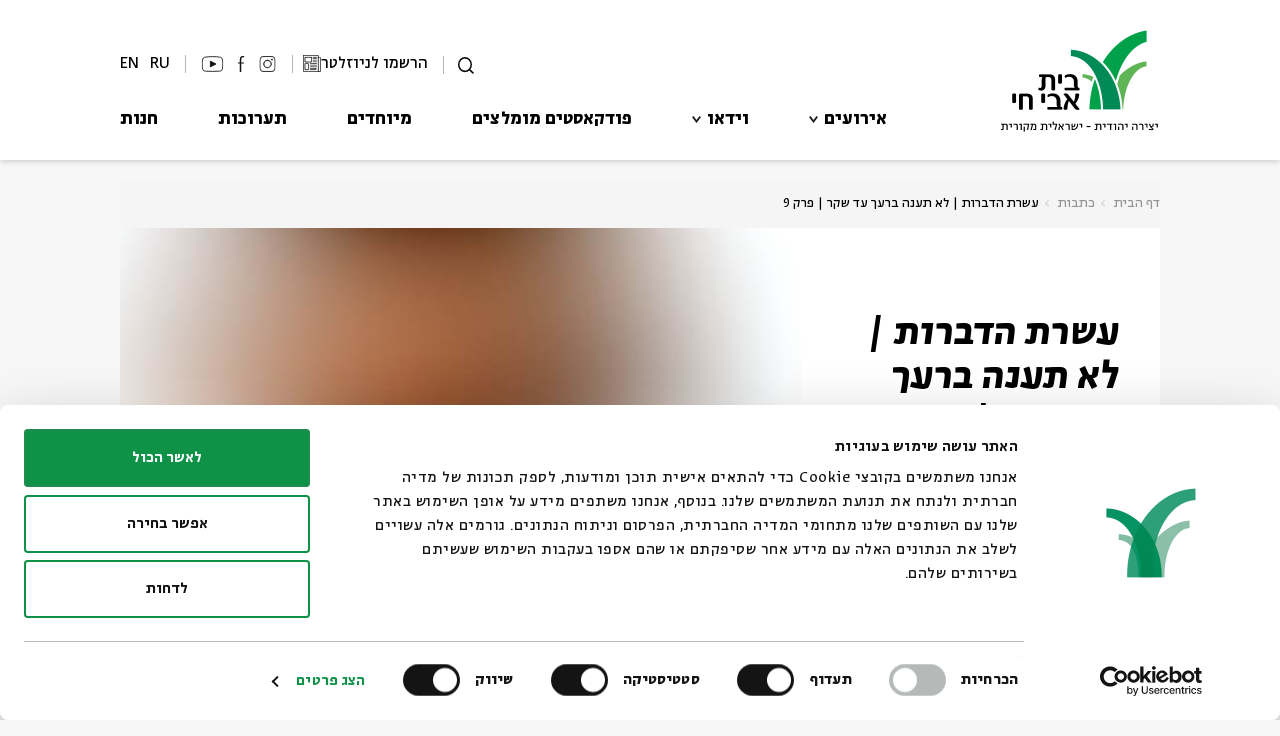

--- FILE ---
content_type: text/html; charset=utf-8
request_url: https://www.bac.org.il/blog/?postID=10295
body_size: 140459
content:


<!DOCTYPE html>
<html>
<head>
    <meta charset="utf-8" />
    <meta name="viewport" content="width=device-width, initial-scale=1.0">
    <title>
בית אבי חי | עשרת הדברות | לא תענה ברעך עד שקר | פרק 9    </title>
    <!-- Tag Manager In Head -->
    <!-- Google Tag Manager -->
<script>(function(w,d,s,l,i){w[l]=w[l]||[];w[l].push({'gtm.start':new Date().getTime(),event:'gtm.js'});var f=d.getElementsByTagName(s)[0],j=d.createElement(s),dl=l!='dataLayer'?'&l='+l:'';j.async=true;j.src='https://www.googletagmanager.com/gtm.js?id='+i+dl;f.parentNode.insertBefore(j,f);})(window,document,'script','dataLayer','GTM-5N4NL46');</script>
<!-- End Google Tag Manager -->
            <meta name="description" content="הסדרה &quot;עשרת הדברות&quot; בוחנת את עשרת החוקים הבסיסיים ביותר של הדת היהודית ואת משמעותם העמוקה לחיינו, דר..." />
        <meta property="og:description" content="הסדרה &quot;עשרת הדברות&quot; בוחנת את עשרת החוקים הבסיסיים ביותר של הדת היהודית ואת משמעותם העמוקה לחיינו, דר..." />
                <meta name="keywords" />

            <link rel="canonical" href="https://www.bac.org.il/blog/?postID=10295" />
            <meta property="og:image" content="https://cdn.bac.org.il/warehouse/content/pics/pic_10295_b.jpg" />
        <meta property="og:url" content="https://www.bac.org.il/blog/?postID=10295" />



        <link rel="shortcut icon" href="https://cdn.bac.org.il/warehouse/content/pics/favicon.svg" type="image/x-icon" />
    <script src="https://code.jquery.com/jquery-3.6.4.min.js" type="text/javascript"></script>
    <script src="https://static.smarticket.co.il/assets/iframe.min.js"></script>
    
    
    <script src="https://cdn.bac.org.il/Scripts/jquery-ui.min.js" type="text/javascript"></script>
    <script src="https://cdn.bac.org.il/Scripts/jquery.ui.datepicker-he.js" type="text/javascript"></script>
    <script src="https://cdn.bac.org.il/Scripts/hebcal.noloc.min.js" type="text/javascript"></script>
    <script src="https://cdn.bac.org.il/Scripts/GregToHeb.js" type="text/javascript"></script>
    <script src="https://cdn.bac.org.il/Scripts/jquery.validate.min.js"></script>
    <script src="https://cdn.bac.org.il/Scripts/bootstrap.min.js" type="text/javascript"></script>
    <script src="https://cdn.bac.org.il/Scripts/owl.carousel.min.js" type="text/javascript"></script>
    <script src="https://cdn.bac.org.il/Scripts/blueimp-gallery.min.js"></script>
    <script src="https://cdn.bac.org.il/Scripts/extm/extm.min.js"></script>
    
    
    <!--Masonry js grid-->
    
    <!-- waterfall js -->
    <script src="https://cdn.bac.org.il/Scripts/waterfall.js-main/waterfall.min.js"></script>
    <script src="https://www.youtube.com/iframe_api"></script>

    <link rel="stylesheet" type="text/css" href="https://cdn.jsdelivr.net/gh/greghub/green-audio-player/dist/css/green-audio-player.min.css">
    <script src="https://cdn.jsdelivr.net/gh/greghub/green-audio-player/dist/js/green-audio-player.min.js"></script>

    
    <link href="/Content/fonts.css" rel="stylesheet" />
    
    <link href="https://cdn.bac.org.il/Content/bootstrap.min.css" rel="stylesheet" />
    <link href="https://cdn.bac.org.il/Content/jquery-ui.min.css" rel="stylesheet" />
    <link href="https://cdn.bac.org.il/Content/owl.carousel.min.css" rel="stylesheet" />
    <link href="https://cdn.bac.org.il/Content/blueimp-gallery.min.css" rel="stylesheet" />

    <link rel="stylesheet" href="https://cdnjs.cloudflare.com/ajax/libs/overlayscrollbars/1.13.1/css/OverlayScrollbars.min.css">

    <script src="https://cdnjs.cloudflare.com/ajax/libs/overlayscrollbars/1.13.1/js/jquery.overlayScrollbars.min.js"></script>
    
        <link href="https://cdn.bac.org.il/Content/site.css?v=5" rel="stylesheet" />


    
    
    <link href="https://cdn.bac.org.il/Content/header.css?v=1.1" rel="stylesheet" />
    
    <link href="https://cdn.bac.org.il/Content/footer.css?v=3" rel="stylesheet" />
    
    <script>window.MSInputMethodContext && document.documentMode && document.write('<script src="https://cdn.jsdelivr.net/gh/nuxodin/ie11CustomProperties@4.1.0/ie11CustomProperties.min.js"><\/script>');</script>
    <link rel="stylesheet" type="text/css" href="//cdn.jsdelivr.net/npm/slick-carousel@1.8.1/slick/slick.css" />
    <script type="text/javascript" src="//cdn.jsdelivr.net/npm/slick-carousel@1.8.1/slick/slick.min.js"></script>
    <script src="https://cdn.jsdelivr.net/npm/css-vars-ponyfill@2"></script>
    
    <!-- Google Analytics -->
    <script>
console.log("Google Analytics");
</script>
    <!-- Facebook Pixel -->
    <script>
console.log("Pixel");
</script>
    <!-- JS Code in Head -->
    <script>
console.log("Inside Head");
</script>

<!-- Coockiebot CMP Banner -->

<script id="Cookiebot" src="https://consent.cookiebot.com/uc.js" data-cbid="e624856d-e937-489d-b6e3-3e60e676c448" data-blockingmode="auto" type="text/javascript">
</script>


<!-- Accessibility - bac.org.il -->

<script> 
window.interdeal = {
	sitekey   : "994aed7476a1efff3d2099adff55632b",
	Position  : "Right",
	Menulang  : "HE",
	domains	 : {
	  js  : "https://js.nagich.co.il/",
	  acc : "https://access.nagich.co.il/"
	},	
	isPartial : true,
	btnStyle  : {
			color : {
			    main   : "#000000",
			    second : "#fff"
			},
			vPosition : ["90%","15%"], //Y-axis position of the widget, left side is reffering to the desktop version, the right side is for mobile.
			scale	  : ["0.6","0.5"], //Size of the widget, the left side is referring to the desktop version, the right side is for mobile.
			icon	  : { 
				type	: 6, //You can choose between 1- 14 icons, or set value as string like "Accessibility".
				shape	: "circle", //You can choose the following shapes: "circle", "rectangle", "rounded", "semicircle".
				outline	: true //true / false.
			}
		}
};
(function(doc, head, body){
	var coreCall             = doc.createElement('script');
	coreCall.src             = 'https://js.nagich.co.il/core/4.3.7/accessibility.js';
	coreCall.defer           = true;
	coreCall.integrity       = 'sha512-hGa5HZtFkT1M7+tUDtU/cbw6AG0ORz3oblztCoTZ/z2qPyr7dgwH3zoT8qpgj21MgcRsMFLD6NNKePGvVks3Ig==';
	coreCall.crossOrigin     = 'anonymous';
	coreCall.setAttribute('data-cfasync', true );
	body? body.appendChild(coreCall) : head.appendChild(coreCall);
})(document, document.head, document.body);
</script>

    <script type="text/javascript">
    (function (d, t) {
            var g = d.createElement(t),
                s = d.getElementsByTagName(t)[0];
            g.src = "https://www.pulseem.co.il/Pulseem/scripts/application.js?d=" + Math.floor(Date.now() / 1000);
            g.setAttribute("key", "rnZaYhVxQWG2GYk1rkvbXA==");
            g.setAttribute("swfolder", "/Scripts/");
            s.parentNode.insertBefore(g, s);
        }(document, "script"))</script>
</head>

<!-- JS Above Body -->

<body class=" blogPostPage ">

    <!-- Tag Manager In Body -->
    <!-- Google Tag Manager (noscript) -->
<noscript><iframe src="https://www.googletagmanager.com/ns.html?id=GTM-5N4NL46"
height="0" width="0" style="display:none;visibility:hidden"></iframe></noscript>
<!-- End Google Tag Manager (noscript) -->

    <!-- Google Adwords Remarketing -->
    <script>
console.log("Remarketing");
</script>
    <!-- JS In Body Top -->
    <script>
console.log("inside Body");
</script>
    <input type="hidden" id="siteVideo" value="" />

<header id="SiteHeader">
    <div class="Header-Inner">
        <button class="nav-toggle" type="button">
            <span class="toggle-bar"></span>
            <span class="toggle-bar"></span>
            <span class="toggle-bar"></span>
        </button>
            <a class="header-logo" href="/">
                    <img class="desktop" src="/Content/assets/logo.png" width="162" height="103" alt="בית אבי חי">
                                    <img class="mobile" src="/Content/assets/logo-m.png" width="231" height="54" alt="בית אבי חי">


            </a>
        <div class="nav-wrapper">
            <div class="toolbar">
                <button class="search-btn" type="button">
                    <svg xmlns="http://www.w3.org/2000/svg" width="16.535" height="16.14" viewBox="0 0 16.535 16.14">
                        <g id="Group_6105" data-name="Group 6105" transform="translate(-17.726 1.641)">
                            <g id="Ellipse_3" data-name="Ellipse 3" transform="translate(17.726 -1.641)" fill="none" stroke="#000" stroke-width="1.5">
                                <circle cx="7.217" cy="7.217" r="7.217" stroke="none" />
                                <circle cx="7.217" cy="7.217" r="6.467" fill="none" />
                            </g>
                            <line id="Line_1" data-name="Line 1" x2="4.474" y2="3.842" transform="translate(29.299 10.088)" fill="none" stroke="#000" stroke-width="1.5" />
                        </g>
                    </svg>
                    <span class="horizontalLine"></span>
                </button>


                
                <div class="registrationForm">
                        <a href="/newsletter"  target="" id="registrationFormLink">
                            <svg xmlns="http://www.w3.org/2000/svg" data-name="Group 7318" width="17.214" height="17.212" viewBox="0 0 17.214 17.212">
                                <defs>
                                    <clipPath id="vyuuiy8gba">
                                        <path data-name="Rectangle 1676" style="stroke:#000;stroke-width:.2px" d="M0 0h17.214v17.212H0z" />
                                    </clipPath>
                                </defs>
                                <g data-name="Group 7317" style="clip-path:url(#vyuuiy8gba)">
                                    <path data-name="Path 45719" d="M302.609 63.789h-3.262a.192.192 0 1 1 0-.384h3.262a.192.192 0 1 1 0 .384" transform="translate(-289.589 -61.377)" style="stroke:#000;stroke-width:.2px" />
                                    <path data-name="Path 45720" d="M302.609 113.664h-3.262a.192.192 0 1 1 0-.384h3.262a.192.192 0 1 1 0 .384" transform="translate(-289.589 -109.658)" style="stroke:#000;stroke-width:.2px" />
                                    <path data-name="Path 45721" d="M302.609 163.539h-3.262a.192.192 0 1 1 0-.384h3.262a.192.192 0 1 1 0 .384" transform="translate(-289.589 -157.938)" style="stroke:#000;stroke-width:.2px" />
                                    <path data-name="Path 45722" d="M302.609 213.414h-3.262a.192.192 0 1 1 0-.384h3.262a.192.192 0 1 1 0 .384" transform="translate(-289.589 -206.218)" style="stroke:#000;stroke-width:.2px" />
                                    <path data-name="Path 45723" d="M217.746 263.289h-6.065a.192.192 0 1 1 0-.384h6.065a.192.192 0 1 1 0 .384" transform="translate(-204.726 -254.498)" style="stroke:#000;stroke-width:.2px" />
                                    <path data-name="Path 45724" d="M217.746 313.164h-6.065a.192.192 0 1 1 0-.384h6.065a.192.192 0 1 1 0 .384" transform="translate(-204.726 -302.778)" style="stroke:#000;stroke-width:.2px" />
                                    <path data-name="Path 45725" d="M217.746 363.039h-6.065a.192.192 0 1 1 0-.384h6.065a.192.192 0 1 1 0 .384" transform="translate(-204.726 -351.058)" style="stroke:#000;stroke-width:.2px" />
                                    <path data-name="Path 45726" d="M217.746 412.914h-6.065a.192.192 0 0 1 0-.384h6.065a.192.192 0 0 1 0 .384" transform="translate(-204.726 -399.338)" style="stroke:#000;stroke-width:.2px" />
                                    <path data-name="Path 45727" d="M217.2 462.789h-5.521a.192.192 0 0 1 0-.384h5.521a.192.192 0 0 1 0 .384" transform="translate(-204.726 -447.619)" style="stroke:#000;stroke-width:.2px" />
                                    <path data-name="Path 45728" d="M448.31 88.682a.192.192 0 0 1-.192-.192v-13.1a.192.192 0 0 1 .384 0v13.1a.192.192 0 0 1-.192.192" transform="translate(-433.788 -72.79)" style="stroke:#000;stroke-width:.2px" />
                                    <path data-name="Path 45729" d="M15.491 17.212H1.412A1.383 1.383 0 0 1 0 15.83V.641A.655.655 0 0 1 .653 0h13.424a.637.637 0 0 1 .636.636V2.6a.192.192 0 1 1-.384 0V.636a.253.253 0 0 0-.253-.253H.653a.27.27 0 0 0-.269.258V15.83a1 1 0 0 0 1.028 1h14.079a.192.192 0 1 1 0 .384" style="stroke:#000;stroke-width:.2px" />
                                    <path data-name="Path 45730" d="M449.557 90a1.388 1.388 0 0 1-1.419-1.387.192.192 0 1 1 .384 0 1.009 1.009 0 0 0 1.035 1 1.1 1.1 0 0 0 1.062-1.015V75.864a.286.286 0 0 0-.285-.285h-2.024a.192.192 0 1 1 0-.384h2.024a.67.67 0 0 1 .669.669v12.752a.188.188 0 0 1 0 .02A1.466 1.466 0 0 1 449.557 90" transform="translate(-433.788 -72.79)" style="stroke:#000;stroke-width:.2px" />
                                    <path data-name="Path 45731" d="M58.42 68.649h-5.593a.672.672 0 0 1-.672-.672v-3.9a.672.672 0 0 1 .672-.672h5.593a.672.672 0 0 1 .672.672v3.9a.672.672 0 0 1-.672.672m-5.593-4.861a.288.288 0 0 0-.288.288v3.9a.288.288 0 0 0 .288.288h5.593a.288.288 0 0 0 .288-.288v-3.9a.288.288 0 0 0-.288-.288z" transform="translate(-50.487 -61.377)" style="stroke:#000;stroke-width:.2px" />
                                    <path data-name="Path 45732" d="M55.239 270.232h-2.412a.672.672 0 0 1-.672-.672v-5.4a.672.672 0 0 1 .672-.672h2.413a.672.672 0 0 1 .672.672v5.4a.672.672 0 0 1-.672.672m-2.413-6.361a.288.288 0 0 0-.288.288v5.4a.288.288 0 0 0 .288.288h2.413a.288.288 0 0 0 .288-.288v-5.4a.288.288 0 0 0-.288-.288z" transform="translate(-50.487 -255.061)" style="stroke:#000;stroke-width:.2px" />
                                </g>
                            </svg>
                            <span>הרשמו לניוזלטר</span>
                        </a>
                </div>
                <span class="horizontalLine"></span>
                <div class="socials">
                        <a class="socials-link inst" target="_blank" href="https://www.instagram.com/beitavichai" onclick="sendDataLayer('Top Bar', 'סרגל עליון', 'Instagram')">
                                    <svg xmlns="http://www.w3.org/2000/svg" data-name="Group 7145" width="19.11" height="19.268" viewBox="0 0 19.11 19.268">
                                        <defs>
                                            <clipPath id="ms3fkrkiqa">
                                                <path data-name="Rectangle 1634" style="stroke:#000;stroke-width:.3px;fill:none" d="M0 0h19.11v19.268H0z" />
                                            </clipPath>
                                        </defs>
                                        <g data-name="Group 7127" style="clip-path:url(#ms3fkrkiqa)">
                                            <path data-name="Path 45506" d="M5.105 19.267A5.151 5.151 0 0 1 0 14.083V5.157A5.154 5.154 0 0 1 1.492 1.5 5.048 5.048 0 0 1 5.105 0h8.9a5.048 5.048 0 0 1 3.613 1.5 5.154 5.154 0 0 1 1.492 3.657v8.926a5.151 5.151 0 0 1-5.105 5.184zm0-18.432A4.313 4.313 0 0 0 .81 5.157v8.926a4.326 4.326 0 0 0 4.3 4.348h8.9a4.326 4.326 0 0 0 4.3-4.348V5.157a4.313 4.313 0 0 0-4.3-4.321zm4.45 13.587a4.748 4.748 0 0 1-3.4-1.4 4.789 4.789 0 1 1 6.792 0 4.748 4.748 0 0 1-3.4 1.4m0-8.742a3.966 3.966 0 1 0 4.005 3.926A3.971 3.971 0 0 0 9.555 5.68m5.371-.553a.844.844 0 0 1-.84-.866.866.866 0 0 1 1.732 0 .841.841 0 0 1-.892.866" transform="translate(0 .001)" style="fill:#141215;stroke:#000;stroke-width:.3px" />
                                        </g>
                                    </svg>
                        </a>
                        <a class="socials-link fb" target="_blank" href="https://www.facebook.com/BeitAviChai" onclick="sendDataLayer('Top Bar', 'סרגל עליון', 'Facebook')">
                                    <svg xmlns="http://www.w3.org/2000/svg" data-name="Group 7143" width="8.303" height="19.229" viewBox="0 0 8.303 19.229">
                                        <defs>
                                            <clipPath id="ohlx3yqf5a">
                                                <path data-name="Rectangle 1632" style="fill:none" d="M0 0h8.303v19.229H0z" />
                                            </clipPath>
                                        </defs>
                                        <g data-name="Group 7125" style="clip-path:url(#ohlx3yqf5a)">
                                            <path data-name="Path 45505" d="M2.708 19.229V9.143H0V7.735h2.708v-3.22c0-1.8.422-3.066 1.255-3.748A4.36 4.36 0 0 1 6.793 0C7.3 0 7.811.038 8.3.086l-.052 1.347h-.774c-2.044 0-2.916.872-2.916 2.916v3.386h3.69l-.089 1.408h-3.6v10.086z" style="fill:#141215" />
                                        </g>
                                    </svg>
                        </a>
                        <a class="socials-link yt" target="_blank" href="https://www.youtube.com/user/beitavichaivideo" onclick="sendDataLayer('Top Bar', 'סרגל עליון', 'Youtube')">
                                    <svg xmlns="http://www.w3.org/2000/svg" data-name="Group 7144" width="26.169" height="19.268" viewBox="0 0 26.169 19.268">
                                        <defs>
                                            <clipPath id="boeba55oka">
                                                <path data-name="Rectangle 1631" style="stroke:#000;fill:none" d="M0 0h26.169v19.268H0z" />
                                            </clipPath>
                                        </defs>
                                        <g data-name="Mask Group 7123" style="clip-path:url(#boeba55oka)">
                                            <path data-name="Path 45503" d="M9.693 24.98a5.285 5.285 0 0 1-.925-2.446 33.078 33.078 0 0 1-.268-4v-1.875a35.956 35.956 0 0 1 .268-4.026 4.965 4.965 0 0 1 .925-2.356 3.755 3.755 0 0 1 2.535-1.133c4.593-.686 12.706-1.014 17.209 0a4.39 4.39 0 0 1 2.535 1.133 4.965 4.965 0 0 1 .925 2.356 35.967 35.967 0 0 1 .268 4.026v1.879a33.088 33.088 0 0 1-.268 4 5.285 5.285 0 0 1-.925 2.446 3.563 3.563 0 0 1-2.535 1.014 133.949 133.949 0 0 1-16.971 0 3.824 3.824 0 0 1-2.773-1.018z" transform="translate(-7.749 -7.748)" style="stroke:#000;fill:none" />
                                            <path data-name="Path 45504" d="m125.84 73.832-6.681-3.4v6.86z" transform="translate(-108.625 -64.205)" style="fill:#141215;stroke:#000" />
                                        </g>
                                    </svg>
                        </a>

                </div>

                <div class="lang-box-holder">
                            <div class="lang-box-desk">
                                <a href="https://www.bac.org.il/en">EN</a>

                                <a href="https://www.bac.org.il/ru">RU</a>
                            </div>
                            <span class="horizontalLine"></span>
                </div>

            </div>
            <nav class="main-nav">
                <ul class="main-nav-list">
                            <li class="main-nav-item has-sub">
                                <a class="main-nav-link has-sub" target="" href="/events" onclick="sendDataLayer('ניווט באתר', 'סרגל עליון', 'אירועים')">אירועים</a>
                                <ul class="sub-menu">
                                            <li class="sub-menu-item" data-show="True">
                                                <a class="sub-menu-link " target="" href="/events/?subjectID=3" onclick="sendDataLayer('ניווט באתר', 'סרגל עליון', 'אירועים-ילדים')">ילדים</a>
                                            </li>
                                            <li class="sub-menu-item" data-show="True">
                                                <a class="sub-menu-link " target="" href="/events/?subjectID=4" onclick="sendDataLayer('ניווט באתר', 'סרגל עליון', 'אירועים-מוזיקה')">מוזיקה</a>
                                            </li>
                                            <li class="sub-menu-item" data-show="True">
                                                <a class="sub-menu-link " target="" href="/events/?subjectID=6" onclick="sendDataLayer('ניווט באתר', 'סרגל עליון', 'אירועים-אנגלית')">אנגלית</a>
                                            </li>
                                            <li class="sub-menu-item" data-show="True">
                                                <a class="sub-menu-link " target="" href="/events/?subjectID=8" onclick="sendDataLayer('ניווט באתר', 'סרגל עליון', 'אירועים-מיוחדים')">מיוחדים</a>
                                            </li>
                                            <li class="sub-menu-item" data-show="True">
                                                <a class="sub-menu-link " target="" href="/events/?subjectID=9" onclick="sendDataLayer('ניווט באתר', 'סרגל עליון', 'אירועים-נוער')">נוער</a>
                                            </li>
                                            <li class="sub-menu-item" data-show="True">
                                                <a class="sub-menu-link " target="" href="/events/?subjectID=10" onclick="sendDataLayer('ניווט באתר', 'סרגל עליון', 'אירועים-ספרות ושירה')">ספרות ושירה</a>
                                            </li>
                                            <li class="sub-menu-item" data-show="True">
                                                <a class="sub-menu-link " target="" href="/events/?subjectID=7" onclick="sendDataLayer('ניווט באתר', 'סרגל עליון', 'אירועים-סדר בוקר')">סדר בוקר</a>
                                            </li>
                                            <li class="sub-menu-item" data-show="True">
                                                <a class="sub-menu-link " target="" href="/events/series" onclick="sendDataLayer('ניווט באתר', 'סרגל עליון', 'אירועים-סדרות')">סדרות</a>
                                            </li>
                                </ul>
                                    <button type="button" class="submenu-toggle"></button>
                            </li>
                            <li class="main-nav-item has-sub">
                                <a class="main-nav-link has-sub" target="" href="/videos" onclick="sendDataLayer('ניווט באתר', 'סרגל עליון', 'וידאו')">וידאו</a>
                                <ul class="sub-menu">
                                            <li class="sub-menu-item" data-show="True">
                                                <a class="sub-menu-link " target="" href="/videos/?subjectID=3" onclick="sendDataLayer('ניווט באתר', 'סרגל עליון', 'וידאו-ילדים')">ילדים</a>
                                            </li>
                                            <li class="sub-menu-item" data-show="True">
                                                <a class="sub-menu-link " target="" href="/videos/?subjectID=4" onclick="sendDataLayer('ניווט באתר', 'סרגל עליון', 'וידאו-מוזיקה')">מוזיקה</a>
                                            </li>
                                            <li class="sub-menu-item" data-show="True">
                                                <a class="sub-menu-link " target="" href="/videos/?subjectID=6" onclick="sendDataLayer('ניווט באתר', 'סרגל עליון', 'וידאו-אנגלית')">אנגלית</a>
                                            </li>
                                            <li class="sub-menu-item" data-show="True">
                                                <a class="sub-menu-link " target="" href="/videos/?subjectID=8" onclick="sendDataLayer('ניווט באתר', 'סרגל עליון', 'וידאו-מיוחדים')">מיוחדים</a>
                                            </li>
                                            <li class="sub-menu-item" data-show="True">
                                                <a class="sub-menu-link " target="" href="/videos/?subjectID=10" onclick="sendDataLayer('ניווט באתר', 'סרגל עליון', 'וידאו-ספרות ושירה')">ספרות ושירה</a>
                                            </li>
                                            <li class="sub-menu-item" data-show="True">
                                                <a class="sub-menu-link " target="" href="/videos/?subjectID=7" onclick="sendDataLayer('ניווט באתר', 'סרגל עליון', 'וידאו-סדר בוקר')">סדר בוקר</a>
                                            </li>
                                </ul>
                                    <button type="button" class="submenu-toggle"></button>
                            </li>
                            <li class="main-nav-item ">
                                <a class="main-nav-link " target="" href="/podcasts" onclick="sendDataLayer('ניווט באתר', 'סרגל עליון', 'פודקאסטים מומלצים')">פודקאסטים מומלצים</a>
                            </li>
                            <li class="main-nav-item ">
                                <a class="main-nav-link " target="" href="/specials" onclick="sendDataLayer('ניווט באתר', 'סרגל עליון', 'מיוחדים')">מיוחדים</a>
                            </li>
                            <li class="main-nav-item ">
                                <a class="main-nav-link " target="" href="/exhibitions" onclick="sendDataLayer('ניווט באתר', 'סרגל עליון', 'תערוכות')">תערוכות</a>
                            </li>
                            <li class="main-nav-item ">
                                <a class="main-nav-link " target="" href="/items" onclick="sendDataLayer('ניווט באתר', 'סרגל עליון', 'חנות')">חנות</a>
                            </li>
                </ul>
            </nav>
        </div>
        <div class="search-wrapper">
            <form class="search" action="/home/search">
                <input id="ContentType" type="hidden" name="ContentType" value="">
                <input class="search-input" type="text" name="Search" placeholder="חפש" tabindex="-1">
                <button class="search-close" type="button" tabindex="-1">
                    <span class="sr-only">סגור</span>
                    <svg xmlns="http://www.w3.org/2000/svg" width="20.904" height="20.904" viewBox="0 0 20.904 20.904">
                        <g transform="translate(-46.293 -53.668)">
                            <line x2="19.49" y2="19.49" transform="translate(47 54.375)" fill="none" stroke="#fff" stroke-width="2" />
                            <line x1="19.49" y2="19.49" transform="translate(47 54.375)" fill="none" stroke="#fff" stroke-width="2" />
                        </g>
                    </svg>
                </button>
            </form>
        </div>

        <button class="search-btn mobile" type="button">
            <svg xmlns="http://www.w3.org/2000/svg" width="16.535" height="16.14" viewBox="0 0 16.535 16.14">
                <g id="Group_6105" data-name="Group 6105" transform="translate(-17.726 1.641)">
                    <g id="Ellipse_3" data-name="Ellipse 3" transform="translate(17.726 -1.641)" fill="none" stroke="#000" stroke-width="1.5">
                        <circle cx="7.217" cy="7.217" r="7.217" stroke="none" />
                        <circle cx="7.217" cy="7.217" r="6.467" fill="none" />
                    </g>
                    <line id="Line_1" data-name="Line 1" x2="4.474" y2="3.842" transform="translate(29.299 10.088)" fill="none" stroke="#000" stroke-width="1.5" />
                </g>
            </svg>
        </button>
    </div>

</header>


<script>
    $("#changeMultiLanguage").change(function () {
        if (this.checked) {
            $.post("/Home/SetMultiLanguage", function (data) {
                location.reload();
            })
        }
        else {
            $.post("/Home/RemoveMultiLanguage", function (data) {
                location.reload();
            })
        }
    });

    function ChangeLang(LanguageID) {
        var currentLang = "";
        if (LanguageID == 1) {
            currentLang = "/en";
        }

        var folders =
            [   currentLang + '/events',
                currentLang + '/about',
                currentLang + '/catalog',
                currentLang + '/videos',
                currentLang + '/blog',
                currentLang + '/specials',
                currentLang + '/exhibitions',
                currentLang + '/Exhibitions',
                currentLang + '/festival',
                currentLang + '/podcasts',
                currentLang + '/contact',
                currentLang + '/team',
                currentLang + '/events/archive',
                currentLang + '/events/series']
        if (folders.indexOf(window.location.pathname) > -1) {
            if (LanguageID == 1) {
                window.location.href = window.location.pathname.replace('/en', '');
            }
            else {
                window.location.href = "/en" + window.location.pathname;
            }
        } else {
            if (LanguageID == 1) {
                window.location.href = "/"
            }
            else {
                window.location.href = "/en"
            }   
        }
    }

    
</script>


    



<div class="body-content test " LanguageID="1">
    <main class="blog-post-page">
        

<nav aria-label="breadcrumb" class="breadcrumbs">
    <ol class="breadcrumb">
                    <li class="breadcrumb-item"><a href="/">דף הבית</a></li>
                    <li class="breadcrumb-item"><a href="/blog">כתבות</a></li>
                    <li class="breadcrumb-item">עשרת הדברות | לא תענה ברעך עד שקר | פרק 9</li>

    </ol>
</nav>
        <section class="event-banner blog-post-banner complex-banner">
            <div class="info">
                <h1 class="title">עשרת הדברות | לא תענה ברעך עד שקר | פרק 9</h1>
                <div class="date-wrapper">
                                            <div class="date">16.01.11</div>
                </div>
            </div>




        <div class="image" style="background-image:url('https://cdn.bac.org.il/warehouse/content/pics/pic_10295_a.jpg')" aria-label="עשרת הדברות | לא תענה ברעך עד שקר | פרק 9"></div>
        </section>
        <section class="blog-text complex-desc">
            <div class="side-content">
                <div class="test" style="display:none;">
                    OldContentID: 7086
                    OldRefID: 100003
                </div>
                <h2 class="subtitle">הסדרה &quot;עשרת הדברות&quot; בוחנת את עשרת החוקים הבסיסיים ביותר של הדת היהודית ואת משמעותם העמוקה לחיינו, דרך חייו האישיים של רונאל פישר וחייהן של דמויות שונות שהוא פוגש. פישר פותח דיון מחודש, אישי ופילוסופי, בערכי העולם היהודי ומתמקד בכל פרק בסיפור אישי מסוים.</h2>
                <div class="share-wrapper">
                    <a class="share" href="javascript:void(0)">
                        <svg xmlns="http://www.w3.org/2000/svg" width="12.948" height="13.921" viewBox="0 0 12.948 13.921">
                            <g transform="translate(0.05 0.05)">
                                <g transform="translate(0 4.42)">
                                    <path d="M326.962,479.9a2.49,2.49,0,1,1,2.49-2.49h0A2.492,2.492,0,0,1,326.962,479.9Z" transform="translate(-324.472 -474.925)"></path>
                                </g>
                                <g transform="translate(7.869)">
                                    <path d="M334.044,475.927a2.49,2.49,0,1,1,2.49-2.49h0A2.493,2.493,0,0,1,334.044,475.927Z" transform="translate(-331.554 -470.947)"></path>
                                </g>
                                <g transform="translate(7.869 8.841)">
                                    <path d="M334.044,483.884a2.49,2.49,0,1,1,2.49-2.49h0A2.492,2.492,0,0,1,334.044,483.884Z" transform="translate(-331.554 -478.904)"></path>
                                </g>
                                <g transform="translate(4.136 7.714)">
                                    <path d="M332.493,480.7a.279.279,0,0,1-.137-.036l-4.019-2.255a.279.279,0,1,1,.273-.487l4.019,2.255a.279.279,0,0,1-.137.522Z" transform="translate(-328.195 -477.89)"></path>
                                </g>
                                <g transform="translate(4.135 3.297)">
                                    <path d="M328.474,476.728a.279.279,0,0,1-.137-.522l4.019-2.255a.279.279,0,1,1,.273.487l-4.019,2.255A.281.281,0,0,1,328.474,476.728Z" transform="translate(-328.194 -473.915)"></path>
                                </g>
                            </g>
                        </svg>
                        <span class="text">שיתוף</span>
                    </a>
                    <div class="share-items">
                        <a class="share-item facebook" href="https://www.facebook.com/sharer/sharer.php?u=https://www.bac.org.il/blog/?postID=10295" target="_blank" onclick="sendDataLayer('אירוע','שיתוף', 'פייסבוק - עשרת הדברות | לא תענה ברעך עד שקר | פרק 9')">
                            <svg xmlns="http://www.w3.org/2000/svg" xmlns:xlink="http://www.w3.org/1999/xlink" version="1.1" id="Layer_1" x="0px" y="0px" viewBox="0 0 310 310" style="enable-background:new 0 0 310 310;" xml:space="preserve">
                            <g id="XMLID_834_">
                            <path id="XMLID_835_" d="M81.703,165.106h33.981V305c0,2.762,2.238,5,5,5h57.616c2.762,0,5-2.238,5-5V165.765h39.064   c2.54,0,4.677-1.906,4.967-4.429l5.933-51.502c0.163-1.417-0.286-2.836-1.234-3.899c-0.949-1.064-2.307-1.673-3.732-1.673h-44.996   V71.978c0-9.732,5.24-14.667,15.576-14.667c1.473,0,29.42,0,29.42,0c2.762,0,5-2.239,5-5V5.037c0-2.762-2.238-5-5-5h-40.545   C187.467,0.023,186.832,0,185.896,0c-7.035,0-31.488,1.381-50.804,19.151c-21.402,19.692-18.427,43.27-17.716,47.358v37.752H81.703   c-2.762,0-5,2.238-5,5v50.844C76.703,162.867,78.941,165.106,81.703,165.106z" />































































                                        </g>
                                    </svg>
                        </a>
                        <a class="share-item twitter" href="https://twitter.com/intent/tweet?text=https://www.bac.org.il/blog/?postID=10295" target="_blank">
                            <svg xmlns="http://www.w3.org/2000/svg" xmlns:xlink="http://www.w3.org/1999/xlink" version="1.1" id="Layer_1" x="0px" y="0px" viewBox="0 0 310 310" style="enable-background:new 0 0 310 310;" xml:space="preserve">
                            <g id="XMLID_826_">
                            <path id="XMLID_827_" d="M302.973,57.388c-4.87,2.16-9.877,3.983-14.993,5.463c6.057-6.85,10.675-14.91,13.494-23.73   c0.632-1.977-0.023-4.141-1.648-5.434c-1.623-1.294-3.878-1.449-5.665-0.39c-10.865,6.444-22.587,11.075-34.878,13.783   c-12.381-12.098-29.197-18.983-46.581-18.983c-36.695,0-66.549,29.853-66.549,66.547c0,2.89,0.183,5.764,0.545,8.598   C101.163,99.244,58.83,76.863,29.76,41.204c-1.036-1.271-2.632-1.956-4.266-1.825c-1.635,0.128-3.104,1.05-3.93,2.467   c-5.896,10.117-9.013,21.688-9.013,33.461c0,16.035,5.725,31.249,15.838,43.137c-3.075-1.065-6.059-2.396-8.907-3.977   c-1.529-0.851-3.395-0.838-4.914,0.033c-1.52,0.871-2.473,2.473-2.513,4.224c-0.007,0.295-0.007,0.59-0.007,0.889   c0,23.935,12.882,45.484,32.577,57.229c-1.692-0.169-3.383-0.414-5.063-0.735c-1.732-0.331-3.513,0.276-4.681,1.597   c-1.17,1.32-1.557,3.16-1.018,4.84c7.29,22.76,26.059,39.501,48.749,44.605c-18.819,11.787-40.34,17.961-62.932,17.961   c-4.714,0-9.455-0.277-14.095-0.826c-2.305-0.274-4.509,1.087-5.294,3.279c-0.785,2.193,0.047,4.638,2.008,5.895   c29.023,18.609,62.582,28.445,97.047,28.445c67.754,0,110.139-31.95,133.764-58.753c29.46-33.421,46.356-77.658,46.356-121.367   c0-1.826-0.028-3.67-0.084-5.508c11.623-8.757,21.63-19.355,29.773-31.536c1.237-1.85,1.103-4.295-0.33-5.998   C307.394,57.037,305.009,56.486,302.973,57.388z" />































































                                        </g>
                                    </svg>
                        </a>
                        <a class="share-item whatsapp" href="http://api.whatsapp.com/send?text=עשרת הדברות | לא תענה ברעך עד שקר | פרק 9 https://www.bac.org.il/blog/?postID=10295l" target="_blank">
                            <svg xmlns="http://www.w3.org/2000/svg" xmlns:xlink="http://www.w3.org/1999/xlink" version="1.1" id="Layer_1" x="0px" y="0px" viewBox="0 0 308 308" style="enable-background:new 0 0 308 308;" xml:space="preserve">
                            <g id="XMLID_468_">
                            <path id="XMLID_469_" d="M227.904,176.981c-0.6-0.288-23.054-11.345-27.044-12.781c-1.629-0.585-3.374-1.156-5.23-1.156   c-3.032,0-5.579,1.511-7.563,4.479c-2.243,3.334-9.033,11.271-11.131,13.642c-0.274,0.313-0.648,0.687-0.872,0.687   c-0.201,0-3.676-1.431-4.728-1.888c-24.087-10.463-42.37-35.624-44.877-39.867c-0.358-0.61-0.373-0.887-0.376-0.887   c0.088-0.323,0.898-1.135,1.316-1.554c1.223-1.21,2.548-2.805,3.83-4.348c0.607-0.731,1.215-1.463,1.812-2.153   c1.86-2.164,2.688-3.844,3.648-5.79l0.503-1.011c2.344-4.657,0.342-8.587-0.305-9.856c-0.531-1.062-10.012-23.944-11.02-26.348   c-2.424-5.801-5.627-8.502-10.078-8.502c-0.413,0,0,0-1.732,0.073c-2.109,0.089-13.594,1.601-18.672,4.802   c-5.385,3.395-14.495,14.217-14.495,33.249c0,17.129,10.87,33.302,15.537,39.453c0.116,0.155,0.329,0.47,0.638,0.922   c17.873,26.102,40.154,45.446,62.741,54.469c21.745,8.686,32.042,9.69,37.896,9.69c0.001,0,0.001,0,0.001,0   c2.46,0,4.429-0.193,6.166-0.364l1.102-0.105c7.512-0.666,24.02-9.22,27.775-19.655c2.958-8.219,3.738-17.199,1.77-20.458   C233.168,179.508,230.845,178.393,227.904,176.981z" />































































                            <path id="XMLID_470_" d="M156.734,0C73.318,0,5.454,67.354,5.454,150.143c0,26.777,7.166,52.988,20.741,75.928L0.212,302.716   c-0.484,1.429-0.124,3.009,0.933,4.085C1.908,307.58,2.943,308,4,308c0.405,0,0.813-0.061,1.211-0.188l79.92-25.396   c21.87,11.685,46.588,17.853,71.604,17.853C240.143,300.27,308,232.923,308,150.143C308,67.354,240.143,0,156.734,0z    M156.734,268.994c-23.539,0-46.338-6.797-65.936-19.657c-0.659-0.433-1.424-0.655-2.194-0.655c-0.407,0-0.815,0.062-1.212,0.188   l-40.035,12.726l12.924-38.129c0.418-1.234,0.209-2.595-0.561-3.647c-14.924-20.392-22.813-44.485-22.813-69.677   c0-65.543,53.754-118.867,119.826-118.867c66.064,0,119.812,53.324,119.812,118.867   C276.546,215.678,222.799,268.994,156.734,268.994z" />































































                                        </g>
                                    </svg>
                        </a>
                    </div>
                </div>
                            </div>
            <div class="main-text">
                <p><iframe style="WIDTH: 505px; HEIGHT: 399px" height="300" src="http://players.bac.org.il/media/authors/49/playlists/193685/players/60/" frameborder="0" width="505" scrolling="no"/></p> <div class="videoIcon"><a href="http://www.webbycasting.co.il/" target="_blank"><img src=""/></a></div> <p><br/> ז'אנר: דוקומנטרי | ישראל 2005 | 40 דקות | עברית | בימוי: יורם זק </p> <p style="LINE-HEIGHT: 150%"><span style="TEXT-DECORATION: underline">תקציר:</span></p> <p style="LINE-HEIGHT: 150%">הסדרה 'עשרת הדיברות' בוחנת את עשרת החוקים הבסיסיים ביותר של הדת היהודית ואת משמעותם העמוקה לחיינו, דרך חייו האישיים של רונאל פישר וחייהן של דמויות שונות שהוא פוגש. פישר פותח דיון מחודש, אישי ופילוסופי, בערכי העולם היהודי ומתמקד בכל פרק בסיפור אישי מסוים המתאים לדיבר, ובשיחה עליו עם הפסיכולוגית איריס רייצס. רייצס מנתחת איתו את האירועים ומנסה להבין מהיכן נובעות תפיסות העולם שלו ושל המשתתפים. </p> <p style="LINE-HEIGHT: 150%">פישר מצליח להגיע לרגעים של אינטימיות וגילוי לב פשוט ועמוק המעורר הזדהות מיידית. אישיותו המיוחדת מקרינה על אופי התכנית - עורך דין, עיתונאי, מפורסם –  ומגמגם כבד. נושא הגמגום מעסיק מאוד את פישר וקשה להתעלם מההקבלה לדמותו של משה רבנו שקיבל את עשרת הדיברות והיה כבד פה וכבד לשון... </p> <p style="LINE-HEIGHT: 150%">הדיבר התשיעי "לא תענה ברעך עד שקר" מתפרש בסדרה כהתחזות, ובהקשר זה נבחנת תופעת ההתחזות באינטרנט. </p> <p style="LINE-HEIGHT: 150%">גילי דר ניסתה במשך שנים להיכנס להיריון ללא הצלחה. היא הקימה באינטרנט פורום בשם "מנסים להרות" לנשים במצבה, ואכן רבות מצאו נחמה ותמיכה באתר החדש. אחת הנשים בפורום, מאבי (שם בדוי), סיפרה שאיבדה את העובר בעקבות תאונה. חברות הפורום ליוו אותה בהיריון נוסף – היריון של תאומות - והפכו לחברותיה הווירטואליות. הן אפילו זכו לקבל ממנה פעמים רבות תמיכה ובמשך הזמן גם בעלה של מאבי הצטרף לפורום. </p><table style="PADDING-RIGHT: 10px; HEIGHT: 100px" class="articleTxt" cellspacing="0" cellpadding="0" align="left"><tbody><tr><td style="HEIGHT: 100%" valign="bottom"> <img alt="עשרת הדברות | לא תענה ברעך עד שקר | פרק 9" src="/Content/assets/empty.png"/></td> </tr><tr><td valign="top" align="middle"/> </tr></tbody></table><p style="LINE-HEIGHT: 150%">לאחר תשעה חודשי היריון עדכנה מאבי את חברותיה לפורום שהיא נוסעת ללדת בבית חולים. כל חברותיה בפורום התרגשו ואיחלו לה הצלחה. באותו היום התקבלה הודעה בפורום מבעלה של מאבי שבו הוא מספר כי מאבי איבדה גם את התאומות - הן נולדו ללא דופק וכל ניסיונות ההחייאה עלו בתוהו. כל משתתפות הפורום חשו אובדן נורא, כאב והלם. מן הסתם הן השליכו את המקרה הטרגי על עצמן. אלא שרגשות אלה התחלפו במהרה בתחושות כעס, עלבון, בגידה ותדהמה, כאשר גילי פרסמה בפורום את ההודעה הבאה: 'כמו שזה נראה כרגע, ולאחר בדיקות רבות ומקיפות מול גורמים שונים, סיפורה של מאבי לא היה... אין לי מילים לתאר את עוגמת הנפש שעברנו כולנו ואת הפגיעה הנוראה באמון של כולנו'.</p> <p style="LINE-HEIGHT: 150%">הפרק בנוי כך שגם הצופים חשים מרומים מהתרמית. מנהלת הפורום גילי דר מתארת את הסיפור בדרך הממחישה את ההתפתחות הדרמטית בשילוב הקראת קטעים שנכתבו בפורום המומחזים על ידי שחקנית. נראה כי הבמאי רצה ליצור גם בקרב הצופים משבר אמון, ויצר במכוון מניפולציה. </p> <p style="LINE-HEIGHT: 150%">כשהאמון שאדם נותן באחר נפגע, הוא חש לא רק עלבון, אלא ערעור של כל עולמו. לפתע הכול צריך בדיקה ופענוח מחודשים. כשקרקע האמון נשמטת, התחושה היא של נפילה ויש צורך להשיב את האמון. אך בגלל הצורך האנושי שלנו להאמין באחר אנו חוזרים לכך די מהר.  <br/><br/><br/><br/><br/><br/></p>
                <span style="display:none;">
    Model.Data.ShopItem : 0
    8
</span>



                                                                    <div class="tags common-style">
                        <span class="title">תגיות: </span>

                            <a class="tag" href="/Home/SearchByTag?contentType=blog&search=במה&tagID=137">במה</a>
                            <a class="tag" href="/Home/SearchByTag?contentType=blog&search=סרטי אבי חי&tagID=212">סרטי אבי חי</a>
                            <a class="tag" href="/Home/SearchByTag?contentType=blog&search=עשרת הדברות&tagID=3286">עשרת הדברות</a>
                            <a class="tag" href="/Home/SearchByTag?contentType=blog&search=פרק 9&tagID=5002">פרק 9</a>
                    </div>
            </div>
        </section>

            <section class="event-more anim">
                <h2 class="heading">עוד בבית אבי חי</h2>
                <div class="boxes-list row">
                    





<article class="box box-video videoElem " video-id=4XgDIRkK_eg data-content-id="8864"   data-subject-id="10"  >
    <a href="/videos/?videoID=8864" class="box-inner picatrue" data-url="https://www.bac.org.il/videos/?videoID=8864">
        <div class="image"   data-name="לא לשכוח לחשוב!" data-id="8864" data-subject="ספרות ושירה" data-position="1" >
                <svg xmlns="http://www.w3.org/2000/svg" viewBox="0 0 59 59" class="play">
                    <circle cx="29.5" cy="29.5" r="29.5" />
                    <path d="m14 0 14 24H0z" transform="rotate(90 14 31)" fill="#fff" />
                </svg>
                                        <img class="box-image" src="https://cdn.bac.org.il/warehouse/content/pics/pic_8864_a.jpg" alt="לא לשכוח לחשוב!" loading="lazy" />
                        
        </div>
        <div class="info-wrapper">
            <div class="info-middle ">
                <span class="box-heading test1"   data-name="לא לשכוח לחשוב!" data-id="8864" data-subject="ספרות ושירה" data-position="1" data-url="/videos/?videoID=8864">
                    
לא לשכוח לחשוב!                    
                </span>
                                                                



            </div>
                <div class="info-bottom">
                        <div class="box-subject-title">

                                <span class="name withUnderline" >ספרות ושירה</span>


                            <span  class="content-type">וידאו</span>
                        </div>
                        <div class="box-video-time" >
                            <div class="box-duration">
                            </div>
                            <div class="box-date">
24.03.20                            </div>

                        </div>
                </div>
        </div>

    </a>
</article>


<article class="box box-podcast  "  data-content-id="23752"   data-subject-id="11"  >
    <a href="/podcasts/?podcastID=23752" class="box-inner picatrue" data-url="https://www.bac.org.il/podcasts/?podcastID=23752">
        <div class="image"   data-name="פרק 385 – פרשת בא: הסיבה הנסתרת למכות מצרים" data-id="23752" data-subject="הסכת" data-position="1" >
                                            <img class="box-image" src="https://cdn.bac.org.il/warehouse/content/pics/pic_23752_a-555.jpg" alt="פרק 385 – פרשת בא: הסיבה הנסתרת למכות מצרים" loading="lazy" />
                        
        </div>
        <div class="info-wrapper">
            <div class="info-middle ">
                <span class="box-heading test1"   data-name="פרק 385 – פרשת בא: הסיבה הנסתרת למכות מצרים" data-id="23752" data-subject="הסכת" data-position="1" data-url="/podcasts/?podcastID=23752">
                    
פרק 385 – פרשת בא: הסיבה הנסתרת למכות מצרים                    
                </span>
                                                                    <div class="box-part-of">
                                <div class="box-part-of">
                                    <span class="of">מתוך:</span>
                                    <span class="name withUnderline" >מקור להשראה: רעיון גדול באריזה קטנה</span>
                                </div>

                    </div>
                



            </div>
                <div class="info-bottom">
                    <span class="content-type">הסכת</span>
                    <div class="date-wrapper">
                        <span class="date">22/01/26</span>
                            <span class="length" data-35="910">

                                

                            </span>
                    </div>
                </div>
        </div>

    </a>
</article>


<article class="box box-event  "  data-content-id="23729" data-date-current=2026-01-23-10:53:04 data-date-start=26.02 data-date-end=2026-02-26-22:00:00  data-subject-id="9"  >
    <a href="/events/?eventID=23729" class="box-inner picatrue" data-url="https://www.bac.org.il/events/?eventID=23729">
        <div class="image"   data-name="פְּנִימחוּצ - נשף פורימי לנוער וכיתת אמן עם ליהי טולדנו בבית אבי חי" data-id="23729" data-subject="נוער" data-position="1" >
                                        <img class="box-image" src="https://cdn.bac.org.il/warehouse/content/pics/pic_23729_a-555.jpg" alt="פְּנִימחוּצ - נשף פורימי לנוער וכיתת אמן עם ליהי טולדנו בבית אבי חי" loading="lazy" />
                        
        </div>
        <div class="info-wrapper">
            <div class="info-middle ">
                <span class="box-heading test1"   data-name="פְּנִימחוּצ - נשף פורימי לנוער וכיתת אמן עם ליהי טולדנו בבית אבי חי" data-id="23729" data-subject="נוער" data-position="1" data-url="/events/?eventID=23729">
                    
פְּנִימחוּצ - נשף פורימי לנוער וכיתת אמן עם ליהי טולדנו בבית אבי חי                    
                </span>
                                                                



            </div>
                <div class="info-bottom">
                        <div class="places">
                                                    </div>
                <span class="box-time" >
                        <span class="first-line" True 1>
                            26.02
                        </span>
                            <span class="second-line" data-start="26/02/2026 19:00:00">
ה&#39;                                        |
19:00                                
                            </span>

                </span>
                </div>
        </div>

    </a>
</article>


<article class="box box-exhibition  "  data-content-id="23404"   data-subject-id="25"  >
    <a href="/exhibitions/?ExhibitionID=23404" class="box-inner picatrue" data-url="https://www.bac.org.il/exhibitions/?ExhibitionID=23404">
        <div class="image"   data-name="אֵלֶּה כָּרֶגַע חַיַּי  " data-id="23404" data-subject="תערוכות" data-position="1" >
                                        <img class="box-image" src="https://cdn.bac.org.il/warehouse/content/pics/pic_23404_a-555.jpg" alt="אֵלֶּה כָּרֶגַע חַיַּי" loading="lazy" />
                        
        </div>
        <div class="info-wrapper">
            <div class="info-middle ">
                <span class="box-heading test1"   data-name="אֵלֶּה כָּרֶגַע חַיַּי  " data-id="23404" data-subject="תערוכות" data-position="1" data-url="/exhibitions/?ExhibitionID=23404">
                    
אֵלֶּה כָּרֶגַע חַיַּי                      
                </span>
                                                                



                        <div class="box-summary">
                        </div>
                    <div class="box-date">
08.01.26
                    </div>
            </div>
                <div class="info-bottom">
                </div>
        </div>

    </a>
</article>


<article class="box box-video videoElem " video-id=diQeySYKMoA data-content-id="8747"   data-subject-id="10"  >
    <a href="/videos/?videoID=8747" class="box-inner picatrue" data-url="https://www.bac.org.il/videos/?videoID=8747">
        <div class="image"   data-name="חיים שפירא - משמעות החיים על פי קהלת" data-id="8747" data-subject="ספרות ושירה" data-position="1" >
                <svg xmlns="http://www.w3.org/2000/svg" viewBox="0 0 59 59" class="play">
                    <circle cx="29.5" cy="29.5" r="29.5" />
                    <path d="m14 0 14 24H0z" transform="rotate(90 14 31)" fill="#fff" />
                </svg>
                                        <img class="box-image" src="https://cdn.bac.org.il/warehouse/content/pics/pic_8747_a.png" alt="חיים שפירא - משמעות החיים על פי קהלת" loading="lazy" />
                        
        </div>
        <div class="info-wrapper">
            <div class="info-middle ">
                <span class="box-heading test1"   data-name="חיים שפירא - משמעות החיים על פי קהלת" data-id="8747" data-subject="ספרות ושירה" data-position="1" data-url="/videos/?videoID=8747">
                    
חיים שפירא - משמעות החיים על פי קהלת                    
                </span>
                                    <div class="box-featuring">

                        <span class="name">
                                    <span class="with">עם:</span>
                                <span >
                                    חיים שפירא
                                </span>


                        </span>
                    </div>
                                                



            </div>
                <div class="info-bottom">
                        <div class="box-subject-title">

                                <span class="name withUnderline" >ספרות ושירה</span>


                            <span  class="content-type">וידאו</span>
                        </div>
                        <div class="box-video-time" >
                            <div class="box-duration">
                            </div>
                            <div class="box-date">
05.01.20                            </div>

                        </div>
                </div>
        </div>

    </a>
</article>


<article class="box box-video videoElem " video-id=vOSapOizKZE data-content-id="8732"   data-subject-id="24"  >
    <a href="/videos/?videoID=8732" class="box-inner picatrue" data-url="https://www.bac.org.il/videos/?videoID=8732">
        <div class="image"   data-name="האם החמישית" data-id="8732" data-subject="במה" data-position="1" >
                <svg xmlns="http://www.w3.org/2000/svg" viewBox="0 0 59 59" class="play">
                    <circle cx="29.5" cy="29.5" r="29.5" />
                    <path d="m14 0 14 24H0z" transform="rotate(90 14 31)" fill="#fff" />
                </svg>
                                        <img class="box-image" src="https://cdn.bac.org.il/warehouse/content/pics/pic_8732_a.png" alt="האם החמישית" loading="lazy" />
                        
        </div>
        <div class="info-wrapper">
            <div class="info-middle ">
                <span class="box-heading test1"   data-name="האם החמישית" data-id="8732" data-subject="במה" data-position="1" data-url="/videos/?videoID=8732">
                    
האם החמישית                    
                </span>
                                    <div class="box-featuring">

                        <span class="name">
                                    <span class="with">עם:</span>
                                <span >
                                     יונתן בלומנפלד, אוריאל הרמן, טל (טולה) בן ארי, יעל שטולמן, חיים פסקוף, יעל טל, מאיר בוזגלו, רפאל שחרי
                                </span>


                        </span>
                    </div>
                                                



            </div>
                <div class="info-bottom">
                        <div class="box-subject-title">

                                <span class="name withUnderline" >במה</span>


                            <span  class="content-type">וידאו</span>
                        </div>
                        <div class="box-video-time" >
                            <div class="box-duration">
                            </div>
                            <div class="box-date">
20.02.19                            </div>

                        </div>
                </div>
        </div>

    </a>
</article>


<article class="box box-video videoElem " video-id=6ta4CT4uOwU data-content-id="8643"   data-subject-id="24"  >
    <a href="/videos/?videoID=8643" class="box-inner picatrue" data-url="https://www.bac.org.il/videos/?videoID=8643">
        <div class="image"   data-name="האם החמישית" data-id="8643" data-subject="במה" data-position="1" >
                <svg xmlns="http://www.w3.org/2000/svg" viewBox="0 0 59 59" class="play">
                    <circle cx="29.5" cy="29.5" r="29.5" />
                    <path d="m14 0 14 24H0z" transform="rotate(90 14 31)" fill="#fff" />
                </svg>
                                        <img class="box-image" src="https://cdn.bac.org.il/warehouse/content/pics/pic_8643_a.jpg" alt="האם החמישית" loading="lazy" />
                        
        </div>
        <div class="info-wrapper">
            <div class="info-middle ">
                <span class="box-heading test1"   data-name="האם החמישית" data-id="8643" data-subject="במה" data-position="1" data-url="/videos/?videoID=8643">
                    
האם החמישית                    
                </span>
                                    <div class="box-featuring">

                        <span class="name">
                                    <span class="with">עם:</span>
                                <span >
                                    יונתן בלומנפלד,  אוריאל הרמן, יעל שטולמן, טולה בן ארי, תום קליין 
                                </span>


                        </span>
                    </div>
                                                



            </div>
                <div class="info-bottom">
                        <div class="box-subject-title">

                                <span class="name withUnderline" >במה</span>


                            <span  class="content-type">וידאו</span>
                        </div>
                        <div class="box-video-time" >
                            <div class="box-duration">
                            </div>
                            <div class="box-date">
21.02.18                            </div>

                        </div>
                </div>
        </div>

    </a>
</article>


<article class="box box-video videoElem " video-id=g1cG5PaZgBM data-content-id="8605"   data-subject-id="8"  >
    <a href="/videos/?videoID=8605" class="box-inner picatrue" data-url="https://www.bac.org.il/videos/?videoID=8605">
        <div class="image"   data-name="מאחורי הקלעים של שטיסל - תקציר האירוע" data-id="8605" data-subject="מיוחדים" data-position="1" >
                <svg xmlns="http://www.w3.org/2000/svg" viewBox="0 0 59 59" class="play">
                    <circle cx="29.5" cy="29.5" r="29.5" />
                    <path d="m14 0 14 24H0z" transform="rotate(90 14 31)" fill="#fff" />
                </svg>
                                        <img class="box-image" src="https://cdn.bac.org.il/warehouse/content/pics/pic_8605_a.jpg" alt="מאחורי הקלעים של &quot;שטיסל&quot; - תקציר האירוע" loading="lazy" />
                        
        </div>
        <div class="info-wrapper">
            <div class="info-middle ">
                <span class="box-heading test1"   data-name="מאחורי הקלעים של שטיסל - תקציר האירוע" data-id="8605" data-subject="מיוחדים" data-position="1" data-url="/videos/?videoID=8605">
                    
מאחורי הקלעים של "שטיסל" - תקציר האירוע                    
                </span>
                                    <div class="box-featuring">

                        <span class="name">
                                    <span class="with">עם:</span>
                                <span >
                                    אלון זינגמן, נטע ריסקין, וזוהר שטראוס
                                </span>


                        </span>
                    </div>
                                                



            </div>
                <div class="info-bottom">
                        <div class="box-subject-title">

                                <span class="name withUnderline" >מיוחדים</span>


                            <span  class="content-type">וידאו</span>
                        </div>
                        <div class="box-video-time" >
                            <div class="box-duration">
                            </div>
                            <div class="box-date">
04.02.18                            </div>

                        </div>
                </div>
        </div>

    </a>
</article>


<article class="box box-video videoElem " video-id=i-MDHV3HBIU data-content-id="8530"   data-subject-id="23"  >
    <a href="/videos/?videoID=8530" class="box-inner picatrue" data-url="https://www.bac.org.il/videos/?videoID=8530">
        <div class="image"   data-name="לעבור את הקיר - סיון רהב מאיר משוחחת עם רמה בורשטיין | האירוע בשלמותו" data-id="8530" data-subject="שונות" data-position="1" >
                <svg xmlns="http://www.w3.org/2000/svg" viewBox="0 0 59 59" class="play">
                    <circle cx="29.5" cy="29.5" r="29.5" />
                    <path d="m14 0 14 24H0z" transform="rotate(90 14 31)" fill="#fff" />
                </svg>
                                        <img class="box-image" src="https://cdn.bac.org.il/warehouse/content/pics/pic_8530_a.png" alt="&#39;לעבור את הקיר&#39; - סיון רהב מאיר משוחחת עם רמה בורשטיין | האירוע בשלמותו" loading="lazy" />
                        
        </div>
        <div class="info-wrapper">
            <div class="info-middle ">
                <span class="box-heading test1"   data-name="לעבור את הקיר - סיון רהב מאיר משוחחת עם רמה בורשטיין | האירוע בשלמותו" data-id="8530" data-subject="שונות" data-position="1" data-url="/videos/?videoID=8530">
                    
'לעבור את הקיר' - סיון רהב מאיר משוחחת עם רמה בורשטיין | האירוע בשלמותו                    
                </span>
                                    <div class="box-featuring">

                        <span class="name">
                                    <span class="with">עם:</span>
                                <span >
                                    סיון רהב-מאיר, רמה בורשטיין
                                </span>


                        </span>
                    </div>
                                                



            </div>
                <div class="info-bottom">
                        <div class="box-subject-title">

                                <span class="name withUnderline" >שונות</span>


                            <span  class="content-type">וידאו</span>
                        </div>
                        <div class="box-video-time" >
                            <div class="box-duration">
                            </div>
                            <div class="box-date">
28.02.17                            </div>

                        </div>
                </div>
        </div>

    </a>
</article>


<article class="box box-video videoElem " video-id=g1cG5PaZgBM data-content-id="8529"   data-subject-id="6"  >
    <a href="/videos/?videoID=8529" class="box-inner picatrue" data-url="https://www.bac.org.il/videos/?videoID=8529">
        <div class="image"   data-name="Behind the scenes of Shtisel!" data-id="8529" data-subject="אנגלית" data-position="1" >
                <svg xmlns="http://www.w3.org/2000/svg" viewBox="0 0 59 59" class="play">
                    <circle cx="29.5" cy="29.5" r="29.5" />
                    <path d="m14 0 14 24H0z" transform="rotate(90 14 31)" fill="#fff" />
                </svg>
                                        <img class="box-image" src="https://cdn.bac.org.il/warehouse/content/pics/pic_8529_a.png" alt="Behind the scenes of Shtisel!" loading="lazy" />
                        
        </div>
        <div class="info-wrapper">
            <div class="info-middle ">
                <span class="box-heading test1"   data-name="Behind the scenes of Shtisel!" data-id="8529" data-subject="אנגלית" data-position="1" data-url="/videos/?videoID=8529">
                    
Behind the scenes of Shtisel!                    
                </span>
                                    <div class="box-featuring">

                        <span class="name">
                                    <span class="with">עם:</span>
                                <span >
                                    Alon Zingman, Netta Riskin and Zohar Stra 
                                </span>


                        </span>
                    </div>
                                                



            </div>
                <div class="info-bottom">
                        <div class="box-subject-title">

                                <span class="name withUnderline" >אנגלית</span>


                            <span  class="content-type">וידאו</span>
                        </div>
                        <div class="box-video-time" >
                            <div class="box-duration">
                            </div>
                            <div class="box-date">
01.02.17                            </div>

                        </div>
                </div>
        </div>

    </a>
</article>


<article class="box box-video videoElem " video-id=40TP-HoWuYM data-content-id="7975"   data-subject-id="24"  >
    <a href="/videos/?videoID=7975" class="box-inner picatrue" data-url="https://www.bac.org.il/videos/?videoID=7975">
        <div class="image"   data-name="אנסמבל קלבת שבת- משה רבינו מקבל תרומות לבניית המשכן" data-id="7975" data-subject="במה" data-position="1" >
                <svg xmlns="http://www.w3.org/2000/svg" viewBox="0 0 59 59" class="play">
                    <circle cx="29.5" cy="29.5" r="29.5" />
                    <path d="m14 0 14 24H0z" transform="rotate(90 14 31)" fill="#fff" />
                </svg>
                                        <img class="box-image" src="https://cdn.bac.org.il/warehouse/content/pics/pic_7975_a.png" alt="אנסמבל קלבת שבת- משה רבינו מקבל תרומות לבניית המשכן" loading="lazy" />
                        
        </div>
        <div class="info-wrapper">
            <div class="info-middle ">
                <span class="box-heading test1"   data-name="אנסמבל קלבת שבת- משה רבינו מקבל תרומות לבניית המשכן" data-id="7975" data-subject="במה" data-position="1" data-url="/videos/?videoID=7975">
                    
אנסמבל קלבת שבת- משה רבינו מקבל תרומות לבניית המשכן                    
                </span>
                                                                



            </div>
                <div class="info-bottom">
                        <div class="box-subject-title">

                                <span class="name withUnderline" >במה</span>


                            <span  class="content-type">וידאו</span>
                        </div>
                        <div class="box-video-time" >
                            <div class="box-duration">
                            </div>
                            <div class="box-date">
11.05.15                            </div>

                        </div>
                </div>
        </div>

    </a>
</article>


<article class="box box-video videoElem " video-id=_uxeCKB78sQ data-content-id="7412"   data-subject-id="24"  >
    <a href="/videos/?videoID=7412" class="box-inner picatrue" data-url="https://www.bac.org.il/videos/?videoID=7412">
        <div class="image"   data-name="קלבת פורים | תקציר האירוע" data-id="7412" data-subject="במה" data-position="1" >
                <svg xmlns="http://www.w3.org/2000/svg" viewBox="0 0 59 59" class="play">
                    <circle cx="29.5" cy="29.5" r="29.5" />
                    <path d="m14 0 14 24H0z" transform="rotate(90 14 31)" fill="#fff" />
                </svg>
                                        <img class="box-image" src="https://cdn.bac.org.il/warehouse/content/pics/pic_7412_a.png" alt="קלבת פורים | תקציר האירוע" loading="lazy" />
                        
        </div>
        <div class="info-wrapper">
            <div class="info-middle ">
                <span class="box-heading test1"   data-name="קלבת פורים | תקציר האירוע" data-id="7412" data-subject="במה" data-position="1" data-url="/videos/?videoID=7412">
                    
קלבת פורים | תקציר האירוע                    
                </span>
                                                                



            </div>
                <div class="info-bottom">
                        <div class="box-subject-title">

                                <span class="name withUnderline" >במה</span>


                            <span  class="content-type">וידאו</span>
                        </div>
                        <div class="box-video-time" >
                            <div class="box-duration">
                            </div>
                            <div class="box-date">
08.03.17                            </div>

                        </div>
                </div>
        </div>

    </a>
</article>


<article class="box box-video videoElem " video-id=QboFjLdx2CM data-content-id="7399"   data-subject-id="10"  >
    <a href="/videos/?videoID=7399" class="box-inner picatrue" data-url="https://www.bac.org.il/videos/?videoID=7399">
        <div class="image"   data-name="שיר חדש - מפגש שני | תקציר האירוע" data-id="7399" data-subject="ספרות ושירה" data-position="1" >
                <svg xmlns="http://www.w3.org/2000/svg" viewBox="0 0 59 59" class="play">
                    <circle cx="29.5" cy="29.5" r="29.5" />
                    <path d="m14 0 14 24H0z" transform="rotate(90 14 31)" fill="#fff" />
                </svg>
                                        <img class="box-image" src="https://cdn.bac.org.il/warehouse/content/pics/pic_7399_a.png" alt="שיר חדש - מפגש שני | תקציר האירוע" loading="lazy" />
                        
        </div>
        <div class="info-wrapper">
            <div class="info-middle ">
                <span class="box-heading test1"   data-name="שיר חדש - מפגש שני | תקציר האירוע" data-id="7399" data-subject="ספרות ושירה" data-position="1" data-url="/videos/?videoID=7399">
                    
שיר חדש - מפגש שני | תקציר האירוע                    
                </span>
                                    <div class="box-featuring">

                        <span class="name">
                                    <span class="with">עם:</span>
                                <span >
                                    ג&#39;קי לוי, רוני שויקה, דנה ברגר, נעם רותם
                                </span>


                        </span>
                    </div>
                                                



            </div>
                <div class="info-bottom">
                        <div class="box-subject-title">

                                <span class="name withUnderline" >ספרות ושירה</span>


                            <span  class="content-type">וידאו</span>
                        </div>
                        <div class="box-video-time" >
                            <div class="box-duration">
                            </div>
                            <div class="box-date">
17.02.14                            </div>

                        </div>
                </div>
        </div>

    </a>
</article>


<article class="box box-video videoElem " video-id=http://wpc.3d64.go-live.co.il/003D64/vod/04-02-14_shir_Hadash001_taksir_1.flv data-content-id="7397"   data-subject-id="10"  >
    <a href="/videos/?videoID=7397" class="box-inner picatrue" data-url="https://www.bac.org.il/videos/?videoID=7397">
        <div class="image"   data-name="שיר חדש - מפגש שני | האירוע בשלמותו" data-id="7397" data-subject="ספרות ושירה" data-position="1" >
                <svg xmlns="http://www.w3.org/2000/svg" viewBox="0 0 59 59" class="play">
                    <circle cx="29.5" cy="29.5" r="29.5" />
                    <path d="m14 0 14 24H0z" transform="rotate(90 14 31)" fill="#fff" />
                </svg>
                                        <img class="box-image" src="https://cdn.bac.org.il/warehouse/content/pics/pic_7397_a.png" alt="שיר חדש - מפגש שני | האירוע בשלמותו" loading="lazy" />
                        
        </div>
        <div class="info-wrapper">
            <div class="info-middle ">
                <span class="box-heading test1"   data-name="שיר חדש - מפגש שני | האירוע בשלמותו" data-id="7397" data-subject="ספרות ושירה" data-position="1" data-url="/videos/?videoID=7397">
                    
שיר חדש - מפגש שני | האירוע בשלמותו                    
                </span>
                                    <div class="box-featuring">

                        <span class="name">
                                    <span class="with">עם:</span>
                                <span >
                                    ג&#39;קי לוי, רוני שויקה, דנה ברגר, נעם רותם
                                </span>


                        </span>
                    </div>
                                                



            </div>
                <div class="info-bottom">
                        <div class="box-subject-title">

                                <span class="name withUnderline" >ספרות ושירה</span>


                            <span  class="content-type">וידאו</span>
                        </div>
                        <div class="box-video-time" >
                            <div class="box-duration">
                            </div>
                            <div class="box-date">
17.02.14                            </div>

                        </div>
                </div>
        </div>

    </a>
</article>


<article class="box box-video videoElem " video-id=77YkINVsBu4 data-content-id="7384"   data-subject-id="10"  >
    <a href="/videos/?videoID=7384" class="box-inner picatrue" data-url="https://www.bac.org.il/videos/?videoID=7384">
        <div class="image"   data-name="שיר חדש - מפגש ראשון | תקציר האירוע" data-id="7384" data-subject="ספרות ושירה" data-position="1" >
                <svg xmlns="http://www.w3.org/2000/svg" viewBox="0 0 59 59" class="play">
                    <circle cx="29.5" cy="29.5" r="29.5" />
                    <path d="m14 0 14 24H0z" transform="rotate(90 14 31)" fill="#fff" />
                </svg>
                                        <img class="box-image" src="https://cdn.bac.org.il/warehouse/content/pics/pic_7384_a.png" alt="שיר חדש - מפגש ראשון | תקציר האירוע" loading="lazy" />
                        
        </div>
        <div class="info-wrapper">
            <div class="info-middle ">
                <span class="box-heading test1"   data-name="שיר חדש - מפגש ראשון | תקציר האירוע" data-id="7384" data-subject="ספרות ושירה" data-position="1" data-url="/videos/?videoID=7384">
                    
שיר חדש - מפגש ראשון | תקציר האירוע                    
                </span>
                                    <div class="box-featuring">

                        <span class="name">
                                    <span class="with">עם:</span>
                                <span >
                                    ג&#39;קי לוי, רוני שויקה,אביב גדג&#39;, יהוא ירון
                                </span>


                        </span>
                    </div>
                                                



            </div>
                <div class="info-bottom">
                        <div class="box-subject-title">

                                <span class="name withUnderline" >ספרות ושירה</span>


                            <span  class="content-type">וידאו</span>
                        </div>
                        <div class="box-video-time" >
                            <div class="box-duration">
                            </div>
                            <div class="box-date">
13.01.14                            </div>

                        </div>
                </div>
        </div>

    </a>
</article>


<article class="box box-video videoElem " video-id=-f_kR9t-Rvo data-content-id="7382"   data-subject-id="24"  >
    <a href="/videos/?videoID=7382" class="box-inner picatrue" data-url="https://www.bac.org.il/videos/?videoID=7382">
        <div class="image"   data-name="המדרחוב - גדי בארץ הפלאות | תקציר האירוע" data-id="7382" data-subject="במה" data-position="1" >
                <svg xmlns="http://www.w3.org/2000/svg" viewBox="0 0 59 59" class="play">
                    <circle cx="29.5" cy="29.5" r="29.5" />
                    <path d="m14 0 14 24H0z" transform="rotate(90 14 31)" fill="#fff" />
                </svg>
                                        <img class="box-image" src="https://cdn.bac.org.il/warehouse/content/pics/pic_7382_a.png" alt="המדרחוב - גדי בארץ הפלאות | תקציר האירוע" loading="lazy" />
                        
        </div>
        <div class="info-wrapper">
            <div class="info-middle ">
                <span class="box-heading test1"   data-name="המדרחוב - גדי בארץ הפלאות | תקציר האירוע" data-id="7382" data-subject="במה" data-position="1" data-url="/videos/?videoID=7382">
                    
המדרחוב - גדי בארץ הפלאות | תקציר האירוע                    
                </span>
                                                                



            </div>
                <div class="info-bottom">
                        <div class="box-subject-title">

                                <span class="name withUnderline" >במה</span>


                            <span  class="content-type">וידאו</span>
                        </div>
                        <div class="box-video-time" >
                            <div class="box-duration">
                            </div>
                            <div class="box-date">
13.01.14                            </div>

                        </div>
                </div>
        </div>

    </a>
</article>


<article class="box box-video videoElem " video-id=http://wpc.3d64.go-live.co.il/003D64/vod/21-11-13-Hamidrachov_taksir.flv data-content-id="7368"   data-subject-id="24"  >
    <a href="/videos/?videoID=7368" class="box-inner picatrue" data-url="https://www.bac.org.il/videos/?videoID=7368">
        <div class="image"   data-name="המדרחוב - מופע שני: רומאנו וברוריה | האירוע בשלמותו" data-id="7368" data-subject="במה" data-position="1" >
                <svg xmlns="http://www.w3.org/2000/svg" viewBox="0 0 59 59" class="play">
                    <circle cx="29.5" cy="29.5" r="29.5" />
                    <path d="m14 0 14 24H0z" transform="rotate(90 14 31)" fill="#fff" />
                </svg>
                                        <img class="box-image" src="https://cdn.bac.org.il/warehouse/content/pics/pic_7368_a.jpg" alt="המדרחוב - מופע שני: רומאנו וברוריה | האירוע בשלמותו" loading="lazy" />
                        
        </div>
        <div class="info-wrapper">
            <div class="info-middle ">
                <span class="box-heading test1"   data-name="המדרחוב - מופע שני: רומאנו וברוריה | האירוע בשלמותו" data-id="7368" data-subject="במה" data-position="1" data-url="/videos/?videoID=7368">
                    
המדרחוב - מופע שני: רומאנו וברוריה | האירוע בשלמותו                    
                </span>
                                                                



            </div>
                <div class="info-bottom">
                        <div class="box-subject-title">

                                <span class="name withUnderline" >במה</span>


                            <span  class="content-type">וידאו</span>
                        </div>
                        <div class="box-video-time" >
                            <div class="box-duration">
                            </div>
                            <div class="box-date">
02.12.13                            </div>

                        </div>
                </div>
        </div>

    </a>
</article>


<article class="box box-video videoElem " video-id=d4sf6q27xUI data-content-id="7362"   data-subject-id="24"  >
    <a href="/videos/?videoID=7362" class="box-inner picatrue" data-url="https://www.bac.org.il/videos/?videoID=7362">
        <div class="image"   data-name="המדרחוב - מופע ראשון: המרוץ לציון | תקציר האירוע" data-id="7362" data-subject="במה" data-position="1" >
                <svg xmlns="http://www.w3.org/2000/svg" viewBox="0 0 59 59" class="play">
                    <circle cx="29.5" cy="29.5" r="29.5" />
                    <path d="m14 0 14 24H0z" transform="rotate(90 14 31)" fill="#fff" />
                </svg>
                                        <img class="box-image" src="https://cdn.bac.org.il/warehouse/content/pics/pic_7362_a.jpg" alt="המדרחוב - מופע ראשון: המרוץ לציון | תקציר האירוע" loading="lazy" />
                        
        </div>
        <div class="info-wrapper">
            <div class="info-middle ">
                <span class="box-heading test1"   data-name="המדרחוב - מופע ראשון: המרוץ לציון | תקציר האירוע" data-id="7362" data-subject="במה" data-position="1" data-url="/videos/?videoID=7362">
                    
המדרחוב - מופע ראשון: המרוץ לציון | תקציר האירוע                    
                </span>
                                                                



            </div>
                <div class="info-bottom">
                        <div class="box-subject-title">

                                <span class="name withUnderline" >במה</span>


                            <span  class="content-type">וידאו</span>
                        </div>
                        <div class="box-video-time" >
                            <div class="box-duration">
                            </div>
                            <div class="box-date">
20.11.13                            </div>

                        </div>
                </div>
        </div>

    </a>
</article>


<article class="box box-video videoElem " video-id=cLbcK1v-bz0 data-content-id="7345"   data-subject-id="24"  >
    <a href="/videos/?videoID=7345" class="box-inner picatrue" data-url="https://www.bac.org.il/videos/?videoID=7345">
        <div class="image"   data-name="קלבת שבת - 27.8.13 | תקציר האירוע" data-id="7345" data-subject="במה" data-position="1" >
                <svg xmlns="http://www.w3.org/2000/svg" viewBox="0 0 59 59" class="play">
                    <circle cx="29.5" cy="29.5" r="29.5" />
                    <path d="m14 0 14 24H0z" transform="rotate(90 14 31)" fill="#fff" />
                </svg>
                                        <img class="box-image" src="https://cdn.bac.org.il/warehouse/content/pics/pic_7345_a.jpg" alt="קלבת שבת - 27.8.13 | תקציר האירוע" loading="lazy" />
                        
        </div>
        <div class="info-wrapper">
            <div class="info-middle ">
                <span class="box-heading test1"   data-name="קלבת שבת - 27.8.13 | תקציר האירוע" data-id="7345" data-subject="במה" data-position="1" data-url="/videos/?videoID=7345">
                    
קלבת שבת - 27.8.13 | תקציר האירוע                    
                </span>
                                                                



            </div>
                <div class="info-bottom">
                        <div class="box-subject-title">

                                <span class="name withUnderline" >במה</span>


                            <span  class="content-type">וידאו</span>
                        </div>
                        <div class="box-video-time" >
                            <div class="box-duration">
                            </div>
                            <div class="box-date">
16.09.13                            </div>

                        </div>
                </div>
        </div>

    </a>
</article>


<article class="box box-video videoElem " video-id=rzZ0oNSMYpY data-content-id="7251"   data-subject-id="10"  >
    <a href="/videos/?videoID=7251" class="box-inner picatrue" data-url="https://www.bac.org.il/videos/?videoID=7251">
        <div class="image"   data-name="שיר חדש - מפגש שני |תקציר האירוע" data-id="7251" data-subject="ספרות ושירה" data-position="1" >
                <svg xmlns="http://www.w3.org/2000/svg" viewBox="0 0 59 59" class="play">
                    <circle cx="29.5" cy="29.5" r="29.5" />
                    <path d="m14 0 14 24H0z" transform="rotate(90 14 31)" fill="#fff" />
                </svg>
                                        <img class="box-image" src="https://cdn.bac.org.il/warehouse/content/pics/pic_7251_a.jpg" alt="שיר חדש - מפגש שני |תקציר האירוע" loading="lazy" />
                        
        </div>
        <div class="info-wrapper">
            <div class="info-middle ">
                <span class="box-heading test1"   data-name="שיר חדש - מפגש שני |תקציר האירוע" data-id="7251" data-subject="ספרות ושירה" data-position="1" data-url="/videos/?videoID=7251">
                    
שיר חדש - מפגש שני |תקציר האירוע                    
                </span>
                                    <div class="box-featuring">

                        <span class="name">
                                    <span class="with">עם:</span>
                                <span >
                                    ג&#39;קי לוי, רוני שויקה, רונה קינן, דוד לביא
                                </span>


                        </span>
                    </div>
                                                



            </div>
                <div class="info-bottom">
                        <div class="box-subject-title">

                                <span class="name withUnderline" >ספרות ושירה</span>


                            <span  class="content-type">וידאו</span>
                        </div>
                        <div class="box-video-time" >
                            <div class="box-duration">
                            </div>
                            <div class="box-date">
01.08.13                            </div>

                        </div>
                </div>
        </div>

    </a>
</article>
                </div>
            </section>
    </main>

</div>



<!-- AddThis share buttons -->
<script type="text/javascript" src="//s7.addthis.com/js/300/addthis_widget.js#pubid=ra-618a691811cb4033"></script>

<script>
    // Fixes blog post subtitle on scroll
    if ($(window).width() > 768) {
        var subtitlePositionFromTop = $('.blog-text .subtitle').offset().top;
        var textWrapperHeight = $('.blog-text').outerHeight();
        var textWrapperOffsetTop = $('.blog-text').offset().top;
        var subtitleHeight = $('.blog-text .subtitle').outerHeight();
        var OFFSET_TOP = 20;

        function fixSubtitlePosition() {
            if ($(window).scrollTop() > subtitlePositionFromTop && !$('.blog-text .subtitle').hasClass('fixed')) {
                $('.blog-text .subtitle').addClass('fixed');
            } else if ($(window).scrollTop() < subtitlePositionFromTop && $('.blog-text .subtitle').hasClass('fixed')) {
                $('.blog-text .subtitle').removeClass('fixed');
            }

            if (($(window).scrollTop() + subtitleHeight + OFFSET_TOP) > (textWrapperHeight + textWrapperOffsetTop)) {
                $('.blog-text .subtitle').addClass('bottom');
            } else if (($(window).scrollTop() + subtitleHeight + OFFSET_TOP) < (textWrapperHeight + textWrapperOffsetTop)) {
                $('.blog-text .subtitle').removeClass('bottom');
            }
        }

        fixSubtitlePosition();

        $(window).scroll(fixSubtitlePosition);
    }

    if ($('.body-content').hasClass('enContent')) {
        $('.share-wrapper .text').text('Share');
    }

</script>


<script>
    $(document).ready(function () {
        sendDataLayerDate("16/01/2011");
        
    })

    
</script>
<footer id="SiteFooter" data-id="116">
    <div class="footer-wrapper">
        <div class="footer-right">
            <div class="newsletter-wrapper">
                <span class="newsletter-heading">הישארו מעודכנים</span>
                <span class="newsletter-paragraph">הירשמו לניוזלטר שלנו וקבלו עדכונים ישר למייל</span>


<form id="sub-newsletter-form" class="general-form newsletter" method="post" autocomplete="off">
    <div class="form-group">
        <div class="input-wrapper field-input-wrapper email-input-wrapper">
            <label for="fullname" class="fromLabel">*כתובת דוא&quot;ל</label>
            <input type="email" autocomplete="off" name="email"  class="form-control input-data" aria-label='אנא הזן דוא&quot;ל' value="" data-rule-required="true" data-msg-required='אנא הזן דוא&quot;ל' data-rule-email="true" data-msg-email="אנא הזן כתובת תקינה" />
        </div>
        <div class="input-wrapper submit-wrapper" style="text-align:center;">
            <button type="button" class="form-submit btn rounded">
                הרשמה
            </button>
        </div>
    </div>
    <div class="form-messages">
        <div class="c-vert text-center">
            <div aria-live="polite" role="alert" aria-hidden="false" class="col-xs-12 loading">
                <span>תיכף ממשיכים...</span>
            </div>
        </div>
        
        <div class="c-vert text-center">
            <div aria-live="polite" role="alert" aria-hidden="false" class="col-xs-12 error">
                <span class="msg-holder" msg-holder="שליחת הטופס נכשלה אנא נסה שוב מאוחר יותר"></span>
                <p>שליחת הטופס נכשלה אנא נסה שוב מאוחר יותר</p>
            </div>
        </div>
    </div>
   
</form>
<script type="text/javascript">
    $("#sub-newsletter-form .form-submit").click(function () {
        if (!$("#sub-newsletter-form").valid()) {
            $("#sub-newsletter-form").find("label.error").attr("aria-live", "polite");
            $("#sub-newsletter-form").find("label.error").attr("role", "alert");
            $("#sub-newsletter-form .input-data.error").first().focus();
        }
    });

    $(document).ready(function () {
        setForm('#sub-newsletter-form', '/en/Newsletter/SubNewsletterForm', moveToNewsLetter);
    });

    function moveToNewsLetter(result) {
        document.location.href = "/newsletter/";
    }
    

    $('.form-control').focus(function () {
        $(this).parent('.input-wrapper').addClass('activeField');
    });

    $('.form-control').blur(function () {
        if ($(this).val() === '' || $(this).val() == null) {
            $(this).parent('.input-wrapper').removeClass('activeField');
        }
        else {
            $(this).parent('.input-wrapper').addClass('activeField');
        }
    });
   
    $('.form-control').each(function () {
        if ($(this).val() !== '') {
            $(this).parent('.input-wrapper').addClass('activeField');
        }
    });
</script>
            </div>



        </div>



        <div class="footer-middle">
            <ul class="footer-links">
                    <li class="footer-category">
                        <span class="footer-category-title">
                            אירועים
                        </span>
                            <a href="../../../events/?subjectID=5" class="footer-category-link" onclick="sendDataLayer('פוטר','Click', 'עיון')">עיון</a>
                            <a href="../../../events/?subjectID=6" class="footer-category-link" onclick="sendDataLayer('פוטר','Click', 'אנגלית')">אנגלית</a>
                            <a href="../../../events/?subjectID=7" class="footer-category-link" onclick="sendDataLayer('פוטר','Click', 'שיעורי בוקר')">שיעורי בוקר</a>
                            <a href="../../../events/?subjectID=8" class="footer-category-link" onclick="sendDataLayer('פוטר','Click', 'מיוחדים')">מיוחדים</a>
                            <a href="../../../events/?subjectID=9" class="footer-category-link" onclick="sendDataLayer('פוטר','Click', 'נוער')">נוער</a>
                            <a href="../../../events/?subjectID=10" class="footer-category-link" onclick="sendDataLayer('פוטר','Click', 'ספרות ושירה')">ספרות ושירה</a>
                            <a href="../../../events/series" class="footer-category-link" onclick="sendDataLayer('פוטר','Click', 'סדרות')">סדרות</a>
                            <a href="../../../events/archive" class="footer-category-link" onclick="sendDataLayer('פוטר','Click', 'אירועי עבר')">אירועי עבר</a>
                            <a href="../../../events/?location=ירושלים" class="footer-category-link" onclick="sendDataLayer('פוטר','Click', 'אירועים בירושלים')">אירועים בירושלים</a>
                            <a href="../../../events/?subjectID=3" class="footer-category-link" onclick="sendDataLayer('פוטר','Click', 'ילדים')">ילדים</a>
                            <a href="../../../events/?subjectID=4" class="footer-category-link" onclick="sendDataLayer('פוטר','Click', 'מוזיקה')">מוזיקה</a>
                            <a href="../../../events/?mode=zoom" class="footer-category-link" onclick="sendDataLayer('פוטר','Click', 'הרצאות בזום')">הרצאות בזום</a>
                    </li>
                    <li class="footer-category">
                        <span class="footer-category-title">
                            ספריית וידאו
                        </span>
                            <a href="../../../videos/?subjectID=3" class="footer-category-link" onclick="sendDataLayer('פוטר','Click', 'ילדים')">ילדים</a>
                            <a href="../../../videos/?subjectID=4" class="footer-category-link" onclick="sendDataLayer('פוטר','Click', 'מוזיקה')">מוזיקה</a>
                            <a href="../../../videos/?subjectID=5" class="footer-category-link" onclick="sendDataLayer('פוטר','Click', 'עיון')">עיון</a>
                            <a href="../../../videos/?subjectID=8" class="footer-category-link" onclick="sendDataLayer('פוטר','Click', 'מיוחדים')">מיוחדים</a>
                            <a href="../../../videos/?subjectID=10" class="footer-category-link" onclick="sendDataLayer('פוטר','Click', 'ספרות ושירה')">ספרות ושירה</a>
                    </li>
                    <li class="footer-category">
                        <span class="footer-category-title">
                            עוד בבית אבי חי
                        </span>
                            <a href="../../../blog" class="footer-category-link" onclick="sendDataLayer('פוטר','Click', 'כתבות')">כתבות</a>
                            <a href="../../../exhibitions" class="footer-category-link" onclick="sendDataLayer('פוטר','Click', 'תערוכות')">תערוכות</a>
                            <a href="../../../specials" class="footer-category-link" onclick="sendDataLayer('פוטר','Click', 'מיוחדים')">מיוחדים</a>
                            <a href="../../../podcasts" class="footer-category-link" onclick="sendDataLayer('פוטר','Click', 'פודקאסטים מומלצים')">פודקאסטים מומלצים</a>
                            <a href="../../../podcasts/?seriesID=8" class="footer-category-link" onclick="sendDataLayer('פוטר','Click', 'קצה הקרחון')">קצה הקרחון</a>
                            <a href="../../../podcasts/?seriesID=6" class="footer-category-link" onclick="sendDataLayer('פוטר','Click', 'על הדרך')">על הדרך</a>
                            <a href="../../../podcasts/?seriesID=9" class="footer-category-link" onclick="sendDataLayer('פוטר','Click', 'מפלגת המחשבות')">מפלגת המחשבות</a>
                    </li>
                    <li class="footer-category">
                        <span class="footer-category-title">
                            כללי
                        </span>
                            <a href="../../../contact" class="footer-category-link" onclick="sendDataLayer('פוטר','Click', 'צרו קשר')">צרו קשר</a>
                            <a href="../../../about" class="footer-category-link" onclick="sendDataLayer('פוטר','Click', 'אודות')">אודות</a>
                            <a href="../../../info?pageID=14984" class="footer-category-link" onclick="sendDataLayer('פוטר','Click', 'הצהרת נגישות')">הצהרת נגישות</a>
                            <a href="../../../info?pageID=14983" class="footer-category-link" onclick="sendDataLayer('פוטר','Click', 'תנאי שימוש והצהרת פרטיות')">תנאי שימוש והצהרת פרטיות</a>
                            <a href="../../../items" class="footer-category-link" onclick="sendDataLayer('פוטר','Click', 'חנות')">חנות</a>
                    </li>
            </ul>
        </div>
        <div class="footer-left">
            <div class="footer-logo-wrapper">
                    <img class="footer-logo" src="/Content/assets/logo-footer.svg" width="108" height="55" alt="בית אבי חי">
                <div class="footer-socals">

                        <a class="footer-social-link inst" target="_blank" href="https://www.instagram.com/beitavichai">
                                    <svg xmlns="http://www.w3.org/2000/svg" width="16" height="16" viewBox="0 0 16 16">
                                        <path data-name="Path 45003" d="M8 1.422a24.53 24.53 0 0 1 3.2.089 4.123 4.123 0 0 1 1.511.267 3.122 3.122 0 0 1 1.511 1.511 4.123 4.123 0 0 1 .267 1.511c0 .8.089 1.067.089 3.2a24.53 24.53 0 0 1-.089 3.2 4.123 4.123 0 0 1-.267 1.511 3.122 3.122 0 0 1-1.511 1.511 4.123 4.123 0 0 1-1.511.267c-.8 0-1.067.089-3.2.089a24.53 24.53 0 0 1-3.2-.089 4.123 4.123 0 0 1-1.511-.267 3.122 3.122 0 0 1-1.511-1.511 4.123 4.123 0 0 1-.267-1.511c0-.8-.089-1.067-.089-3.2a24.53 24.53 0 0 1 .089-3.2 4.123 4.123 0 0 1 .267-1.511A3.192 3.192 0 0 1 2.4 2.4a1.5 1.5 0 0 1 .889-.622A4.123 4.123 0 0 1 4.8 1.511 24.53 24.53 0 0 1 8 1.422M8 0a26.264 26.264 0 0 0-3.289.089 5.488 5.488 0 0 0-1.955.355 3.48 3.48 0 0 0-1.422.889 3.48 3.48 0 0 0-.89 1.423 4.05 4.05 0 0 0-.355 1.955A26.264 26.264 0 0 0 0 8a26.264 26.264 0 0 0 .089 3.289 5.488 5.488 0 0 0 .356 1.956 3.48 3.48 0 0 0 .889 1.422 3.48 3.48 0 0 0 1.422.889 5.488 5.488 0 0 0 1.956.356A26.264 26.264 0 0 0 8 16a26.264 26.264 0 0 0 3.289-.089 5.488 5.488 0 0 0 1.956-.356 3.729 3.729 0 0 0 2.311-2.311 5.488 5.488 0 0 0 .356-1.956C15.911 10.4 16 10.133 16 8a26.264 26.264 0 0 0-.089-3.289 5.488 5.488 0 0 0-.356-1.956 3.48 3.48 0 0 0-.889-1.422 3.48 3.48 0 0 0-1.422-.889 5.488 5.488 0 0 0-1.955-.355A26.264 26.264 0 0 0 8 0m0 3.911A4.023 4.023 0 0 0 3.911 8 4.089 4.089 0 1 0 8 3.911m0 6.756A2.619 2.619 0 0 1 5.333 8 2.619 2.619 0 0 1 8 5.333 2.619 2.619 0 0 1 10.667 8 2.619 2.619 0 0 1 8 10.667m4.267-7.911a.978.978 0 1 0 .978.978.986.986 0 0 0-.978-.978" style="fill:#211f2b;fill-rule:evenodd" />
                                    </svg>
                        </a>
                        <a class="footer-social-link fb" target="_blank" href="https://www.facebook.com/BeitAviChai">
                                    <svg xmlns="http://www.w3.org/2000/svg" width="8.356" height="16" viewBox="0 0 8.356 16">
                                        <path data-name="Path 45002" d="M85.422 16V8.711h2.489l.356-2.844h-2.845V4.089c0-.8.267-1.422 1.422-1.422h1.511V.089C88 .089 87.111 0 86.133 0a3.431 3.431 0 0 0-3.644 3.733v2.134H80v2.844h2.489V16z" transform="translate(-80)" style="fill:#211f2b;fill-rule:evenodd" />
                                    </svg>
                        </a>
                        <a class="footer-social-link yt" target="_blank" href="https://www.youtube.com/user/beitavichaivideo">
                                    <svg xmlns="http://www.w3.org/2000/svg" width="23.398" height="16.184" viewBox="0 0 23.398 16.184">
                                        <defs>
                                            <clipPath id="clip-path">
                                                <path class="cls-1" d="M0 0h23.398v16.184H0z" />
                                            </clipPath>
                                        </defs>
                                        <g data-name="Group 6987">
                                            <g data-name="Group 327" style="clip-path:url(#clip-path)">
                                                <path data-name="Path 234" style="fill: #211f2b" d="M11.73 16.183c-1.779-.031-3.407-.03-5.033-.1a35.015 35.015 0 0 1-3.672-.309 3.1 3.1 0 0 1-2.73-2.832 32.847 32.847 0 0 1-.281-5.707c.021-1 .074-1.991.151-2.984a9.164 9.164 0 0 1 .25-1.612A2.932 2.932 0 0 1 2.939.379 25.644 25.644 0 0 1 6.494.074C9.148.013 11.8-.014 14.459.007c1.617.013 3.235.132 4.851.22A8.9 8.9 0 0 1 20.582.4a2.85 2.85 0 0 1 2.378 2.354 21.88 21.88 0 0 1 .392 3.617 35.549 35.549 0 0 1-.209 6.061 7.529 7.529 0 0 1-.2 1.078 2.932 2.932 0 0 1-2.507 2.249 30.589 30.589 0 0 1-3.579.306c-1.758.074-3.519.084-5.128.118m-2.276-4.5 5.865-3.612-5.864-3.615z" />
                                            </g>
                                        </g>
                                    </svg>
                        </a>
                </div>
            </div>
            <div class="footer-text">
                <p><span class="footer-address">המלך ג'ורג' 44 פינת רחוב קק״ל, ירושלים</span></p>
<div class="footer-email-phone"><a href="mailto:info@bac.org.il" class="footer-email">info@bac.org.il</a> <a href="tel:026215300" class="footer-phone">02-6215300</a></div>

                <div class="lang-toggle lang-toggle-footer" style="display: none;">
                    <select class="toggleLang">
                        <option value="" selected>HE</option>
                        <option value="en" >EN</option>
                        <option value="ru" >RU</option>
                    </select>

                </div>
            </div>
        </div>
    </div>
    <div class="footer-credit">
        <span class="copyright">
            © 2007-2026 | כל הזכויות שמורות לבית אבי חי
        </span>
        <a href="https://acum.org.il/" target="_blank">
            <img src="https://cdn.bac.org.il/warehouse/content/pics/pic_116_a.svg" alt="לוגו של אקו״ם" class="copyright-logo" width="64" height="22">
        </a>

        <span class="copyright"><a href="https://acum.org.il/" target="_blank">האתר פועל ברשיון אקו״ם</a></span>
    </div>
    <div class="credit-richkid">
        <a href="https://richkid.co.il/" target="_blank">
            <img src="/Content/assets/credit_richkid.png" width="108" height="18" alt="Website By Richkid" />
        </a>
        <a href="https://www.studiodov.com/" target="_blank">
            design by Dov Abramson Studio
        </a>
    </div>
</footer>


    <!-- VIDEO POPUP --->
    <div id="video-pop" class="dialog" role="dialog">
        <a class="dialog__overlay" onclick="closeVideoDialog()" href="javascript:void()" tabindex="-1"><span class="scr-reader-only">סגור</span></a>
        <div id="dialog-description" class="scr-reader-only"></div>
        <div class="dialog__content" aria-hidden="true" aria-describedby="dialog-description">
            <div class="video-description scr-reader-only"></div>
            <button class="video-pop-close" onclick="closeVideoDialog()">
                <span class="scr-reader-only"> סגור</span>
                <span class="xIcon">
                    <svg xmlns="http://www.w3.org/2000/svg" xlink="http://www.w3.org/1999/xlink" version="1.1" id="Layer_1" x="0px" y="0px" viewBox="0 0 371.23 371.23" style="enable-background:new 0 0 371.23 371.23;" xml:="" space="preserve" width="512px" height="512px"><polygon stroke="#ffffff" stroke-width="25" points="371.23,21.213 350.018,0 185.615,164.402 21.213,0 0,21.213 164.402,185.615 0,350.018 21.213,371.23   185.615,206.828 350.018,371.23 371.23,350.018 206.828,185.615 " fill="#FFFFFF"></polygon></svg>
                </span>
            </button>
            <iframe src=""></iframe>
        </div>
    </div>
    <!-- Catalog POPUP --->
    <div id="catalog-pop" class="dialog" role="dialog">
        <a class="dialog__overlay" onclick="closeCatalogDialog()" href="javascript:void()" tabindex="-1"><span class="scr-reader-only">סגור</span></a>
        <div id="dialog-description" class="scr-reader-only"></div>
        <div class="dialog__content" aria-hidden="true" aria-describedby="dialog-description">
            <div class="video-description scr-reader-only"></div>
            <button class="catalog-pop-close" onclick="closeCatalogDialog()">
                <span class="scr-reader-only"> סגור</span>
                <span class="xIcon">
                    <svg xmlns="http://www.w3.org/2000/svg" xlink="http://www.w3.org/1999/xlink" version="1.1" id="Layer_1" x="0px" y="0px" viewBox="0 0 371.23 371.23" style="enable-background:new 0 0 371.23 371.23;" xml:="" space="preserve" width="512px" height="512px"><polygon stroke="#ffffff" stroke-width="25" points="371.23,21.213 350.018,0 185.615,164.402 21.213,0 0,21.213 164.402,185.615 0,350.018 21.213,371.23   185.615,206.828 350.018,371.23 371.23,350.018 206.828,185.615 " fill="#FFFFFF"></polygon></svg>
                </span>
            </button>
            <div class="catalog-pop-content">
            </div>
        </div>
    </div>

    <!-- Content POPUP --->
    <div id="content-pop" class="dialog" role="dialog">
        <a class="dialog__overlay" onclick="closeContentDialog()" href="javascript:void()" tabindex="-1"><span class="scr-reader-only">סגור</span></a>
        <div id="dialog-description" class="scr-reader-only"></div>
        <div class="dialog__content" aria-hidden="true" aria-describedby="dialog-description">
            <div class="content-pop-title-wrapper">
                <div class="content-pop-title-content">
                    <svg xmlns="http://www.w3.org/2000/svg" width="32" height="32" viewBox="0 0 32 32" fill="none">
                        <path d="M5.33334 9.33333C5.33334 6.81867 5.33334 5.56267 6.11468 4.78133C6.89601 4 8.15201 4 10.6667 4H21.3333C23.848 4 25.104 4 25.8853 4.78133C26.6667 5.56267 26.6667 6.81867 26.6667 9.33333V20C26.6667 23.7707 26.6667 25.6573 25.4947 26.828C24.324 28 22.4373 28 18.6667 28H13.3333C9.56268 28 7.67601 28 6.50534 26.828C5.33334 25.6573 5.33334 23.7707 5.33334 20V9.33333Z" stroke="black" stroke-width="1.33333" />
                        <path d="M20 24V28M12 24V28M12 10.6667H20M12 16H20" stroke="black" stroke-width="1.33333" stroke-linecap="round" />
                    </svg>
                </div>
                <button class="content-pop-close" onclick="closeContentDialog()">
                    <span class="scr-reader-only"> סגור</span>
                    <svg xmlns="http://www.w3.org/2000/svg" width="32" height="32" viewBox="0 0 32 32" fill="none">
                        <path d="M16 16.944L9.00533 23.9387C8.88088 24.0631 8.72799 24.1298 8.54666 24.1387C8.36532 24.1475 8.20355 24.0809 8.06133 23.9387C7.9191 23.7964 7.84799 23.6391 7.84799 23.4667C7.84799 23.2942 7.9191 23.1369 8.06133 22.9947L15.056 16L8.06133 9.00533C7.93688 8.88088 7.87021 8.72799 7.86132 8.54666C7.85244 8.36532 7.9191 8.20355 8.06133 8.06133C8.20355 7.9191 8.36088 7.84799 8.53333 7.84799C8.70577 7.84799 8.8631 7.9191 9.00533 8.06133L16 15.056L22.9947 8.06133C23.1191 7.93688 23.2724 7.87021 23.4547 7.86132C23.6351 7.85244 23.7964 7.9191 23.9387 8.06133C24.0809 8.20355 24.152 8.36088 24.152 8.53333C24.152 8.70577 24.0809 8.8631 23.9387 9.00533L16.944 16L23.9387 22.9947C24.0631 23.1191 24.1298 23.2724 24.1387 23.4547C24.1475 23.6351 24.0809 23.7964 23.9387 23.9387C23.7964 24.0809 23.6391 24.152 23.4667 24.152C23.2942 24.152 23.1369 24.0809 22.9947 23.9387L16 16.944Z" fill="black" />
                    </svg>
                </button>
            </div>


            <div class="content-pop-content">
            </div>
        </div>
    </div>

    <!-- waiting POPUP --->
    <div id="waiting-pop" class="dialog" role="dialog">
        <a class="dialog__overlay" onclick="closeWaitingDialog()" href="javascript:void()" tabindex="-1"><span class="scr-reader-only">סגור</span></a>
        <div id="dialog-description" class="scr-reader-only"></div>
        <div class="dialog__content" aria-hidden="true" aria-describedby="dialog-description">
            <div class="waiting-pop-title-wrapper">
                <button class="waiting-pop-close" onclick="closeWaitingDialog()">
                    <span class="scr-reader-only"> סגור</span>
                    <svg xmlns="http://www.w3.org/2000/svg" width="32" height="32" viewBox="0 0 32 32" fill="none">
                        <path d="M16 16.944L9.00533 23.9387C8.88088 24.0631 8.72799 24.1298 8.54666 24.1387C8.36532 24.1475 8.20355 24.0809 8.06133 23.9387C7.9191 23.7964 7.84799 23.6391 7.84799 23.4667C7.84799 23.2942 7.9191 23.1369 8.06133 22.9947L15.056 16L8.06133 9.00533C7.93688 8.88088 7.87021 8.72799 7.86132 8.54666C7.85244 8.36532 7.9191 8.20355 8.06133 8.06133C8.20355 7.9191 8.36088 7.84799 8.53333 7.84799C8.70577 7.84799 8.8631 7.9191 9.00533 8.06133L16 15.056L22.9947 8.06133C23.1191 7.93688 23.2724 7.87021 23.4547 7.86132C23.6351 7.85244 23.7964 7.9191 23.9387 8.06133C24.0809 8.20355 24.152 8.36088 24.152 8.53333C24.152 8.70577 24.0809 8.8631 23.9387 9.00533L16.944 16L23.9387 22.9947C24.0631 23.1191 24.1298 23.2724 24.1387 23.4547C24.1475 23.6351 24.0809 23.7964 23.9387 23.9387C23.7964 24.0809 23.6391 24.152 23.4667 24.152C23.2942 24.152 23.1369 24.0809 22.9947 23.9387L16 16.944Z" fill="black" />
                    </svg>
                </button>
            </div>
            <div class="waiting-pop-split">
                <div class="waiting-pop-image">
                    <img src="/Content/assets/waiting.jpg" class="waiting" />
                    <img src="/Content/assets/done-waiting.jpg" class="done" />
                </div>
                <div class="waiting-pop-content">
                </div>
            </div>
        </div>
    </div>
    <!-- newslleter POPUP --->
    

            <script>
                //function NewslleterShowed() {
                //    $.post("/Home/NewslleterShowed", function (data) {
                //    });
                //}

                $(document).ready(function () {
                    setTimeout(function () {
                        openNewsletterForm();
                    }, 3000);
                ///NewslleterShowed();
                })
            </script>

    <div id="newslleter-pop" class="dialog" role="dialog">
        <a class="dialog__overlay" onclick="closeNewsletterForm()" href="javascript:void()" tabindex="-1">
            <span class="scr-reader-only">סגור</span>
        </a>
        <div id="dialog-description" class="scr-reader-only"></div>
        <div class="dialog__content" aria-hidden="true" aria-describedby="dialog-description">
            
            <button class="catalog-pop-close newsletter-close" onclick="closeNewsletterForm()">
                <span class="scr-reader-only"> סגור</span>
                <span class="xIcon">
                    <svg xmlns="http://www.w3.org/2000/svg" xlink="http://www.w3.org/1999/xlink" version="1.1" id="Layer_1" x="0px" y="0px" viewBox="0 0 371.23 371.23" style="enable-background:new 0 0 371.23 371.23;" xml:="" space="preserve" width="512px" height="512px"><polygon stroke="#ffffff" stroke-width="25" points="371.23,21.213 350.018,0 185.615,164.402 21.213,0 0,21.213 164.402,185.615 0,350.018 21.213,371.23   185.615,206.828 350.018,371.23 371.23,350.018 206.828,185.615 " fill="#FFFFFF"></polygon></svg>
                </span>
            </button>
            <div class="newslleter-pop-content">
                <span class="send-icon">
                        <svg xmlns="http://www.w3.org/2000/svg" width="450.093" height="359.334" viewBox="0 0 450.093 359.334">
                            <g data-name="Group 7087">
                                <g data-name="Group 6158">
                                    <g data-name="Group 6156">
                                        <g data-name="Group 6153">
                                            <path data-name="Path 44774" d="M.919 4.679a.917.917 0 0 0 .546-.18 76.034 76.034 0 0 0 3.648-2.878A.918.918 0 0 0 3.93.215 74.059 74.059 0 0 1 .372 3.023a.918.918 0 0 0 .547 1.656z" style="fill:#161615" transform="rotate(12.04 -765.313 1214.274)" />
                                        </g>
                                        <g data-name="Group 6154">
                                            <path data-name="Path 44775" d="M43.528 174.141h.035a93.364 93.364 0 0 0 9.309-.79.918.918 0 1 0-.247-1.82 92.399 92.399 0 0 1-9.127.775.918.918 0 0 0 .032 1.836zm-12.33-.254a.918.918 0 0 0 .068-1.834 128.644 128.644 0 0 1-9.131-1.021.918.918 0 0 0-.268 1.816c3.13.463 6.246.811 9.262 1.037zm33.629-3.017a.923.923 0 0 0 .248-.034 83.891 83.891 0 0 0 8.853-3.018.918.918 0 1 0-.691-1.7 81.938 81.938 0 0 1-8.658 2.951.918.918 0 0 0 .247 1.8zm-54.946-.319a.918.918 0 0 0 .205-1.812 186.47 186.47 0 0 1-8.918-2.3.918.918 0 0 0-.5 1.767c3.063.867 6.093 1.648 9.006 2.321a.955.955 0 0 0 .207.024zm74.719-8.206a.913.913 0 0 0 .48-.136 67.941 67.941 0 0 0 7.636-5.436.918.918 0 1 0-1.168-1.417 66.228 66.228 0 0 1-7.429 5.288.918.918 0 0 0 .481 1.7zm16.212-14.1a.916.916 0 0 0 .717-.343 54.673 54.673 0 0 0 5.228-7.816.918.918 0 1 0-1.608-.887 52.915 52.915 0 0 1-5.051 7.553.918.918 0 0 0 .715 1.493zm9.862-19.061a.918.918 0 0 0 .881-.662 55.513 55.513 0 0 0 1.855-9.216.918.918 0 0 0-1.825-.206 53.71 53.71 0 0 1-1.793 8.91.917.917 0 0 0 .882 1.174zm1.719-21.372a.989.989 0 0 0 .125-.008.919.919 0 0 0 .786-1.034 45.412 45.412 0 0 0-2.218-9.165.918.918 0 0 0-1.729.618 43.506 43.506 0 0 1 2.127 8.794.918.918 0 0 0 .905.793zm-7.968-19.82a.919.919 0 0 0 .74-1.461 53.727 53.727 0 0 0-6.227-7.039.918.918 0 0 0-1.271 1.326 51.958 51.958 0 0 1 6.017 6.8.916.916 0 0 0 .737.372zm-15.692-14.7a.918.918 0 0 0 .533-1.666c-2.178-1.548-4.562-3.142-7.731-5.172A.918.918 0 1 0 80.541 68c3.143 2.013 5.5 3.592 7.657 5.122a.915.915 0 0 0 .531.171zM70.622 61.514a.919.919 0 0 0 .5-1.688c-2.977-1.943-5.381-3.605-7.567-5.231a.918.918 0 1 0-1.1 1.474c2.217 1.648 4.651 3.331 7.66 5.295a.908.908 0 0 0 .507.15zM53.677 48.2a.919.919 0 0 0 .658-1.558 58.625 58.625 0 0 1-2.464-2.7 46.021 46.021 0 0 1-3.271-4.325.918.918 0 0 0-1.528 1.017 47.855 47.855 0 0 0 3.406 4.5c.8.937 1.655 1.875 2.544 2.79a.919.919 0 0 0 .655.276zm-10.9-18.347a.886.886 0 0 0 .218-.027.918.918 0 0 0 .675-1.109 27.46 27.46 0 0 1-.61-3.408 24.073 24.073 0 0 1 .009-5.455.918.918 0 1 0-1.824-.212 26.007 26.007 0 0 0-.172 2.979 25.741 25.741 0 0 0 .163 2.894 29.286 29.286 0 0 0 .649 3.635.919.919 0 0 0 .888.705zm89.291-12.649c1.939 0 3.9-.05 5.835-.149a.918.918 0 1 0-.093-1.834c-1.9.1-3.833.146-5.742.146h-.009c-1.135 0-2.289-.018-3.428-.052a.918.918 0 0 0-.056 1.835c1.158.035 2.33.053 3.484.053zm-15.756-1.091a.918.918 0 0 0 .126-1.828c-3.04-.425-6.077-.98-9.027-1.649a.918.918 0 0 0-.411 1.792c3 .681 6.088 1.245 9.18 1.677a.888.888 0 0 0 .128.009zm33.809-.362a.979.979 0 0 0 .15-.012 106.76 106.76 0 0 0 9.137-1.907.918.918 0 0 0-.455-1.779 104.305 104.305 0 0 1-8.979 1.874.918.918 0 0 0 .147 1.825zm-54.763-4.74a.918.918 0 0 0 .309-1.782l-.541-.2C92.7 8.147 90.26 7.143 87.9 6.171l-.8-.328a.918.918 0 0 0-.7 1.7l.8.328c2.378.978 4.838 1.99 7.3 2.887l.553.2a.929.929 0 0 0 .305.053zm75.553-.944a.9.9 0 0 0 .338-.065 89.6 89.6 0 0 0 8.5-3.889.918.918 0 0 0-.852-1.627 87.545 87.545 0 0 1-8.325 3.809.919.919 0 0 0 .339 1.772zM46.684 9.36a.917.917 0 0 0 .719-.345 17.4 17.4 0 0 1 2.247-2.339 18.485 18.485 0 0 1 4.7-2.929.918.918 0 0 0-.734-1.683 20.335 20.335 0 0 0-5.165 3.221 19.307 19.307 0 0 0-2.485 2.584.918.918 0 0 0 .716 1.491zM75.16 3.393a.918.918 0 0 0 .249-1.8c-1.084-.3-2.154-.57-3.183-.79A37.832 37.832 0 0 0 66.1 0a.918.918 0 0 0-.085 1.835 35.991 35.991 0 0 1 5.828.76c.99.212 2.023.469 3.069.763a.93.93 0 0 0 .248.035z" style="fill:#161615" transform="rotate(12.04 -695.174 313.846)" />
                                        </g>
                                        <g data-name="Group 6155">
                                            <path data-name="Path 44776" d="M5.252 3.35a.918.918 0 0 0 .3-1.787C4.134 1.081 2.68.573 1.228.054a.918.918 0 1 0-.619 1.729c1.462.523 2.924 1.034 4.347 1.517a.91.91 0 0 0 .296.05z" style="fill:#161615" transform="rotate(12.04 -1453.55 156.95)" />
                                        </g>
                                    </g>
                                    <g data-name="Group 6157">
                                        <path data-name="Path 44777" d="M227.587 111.971a.919.919 0 0 0 .911-.809 69.675 69.675 0 0 1 1.7-8.9.918.918 0 1 0-1.778-.456 71.6 71.6 0 0 0-1.741 9.132.921.921 0 0 0 .913 1.028zm5.549-20.631a.918.918 0 0 0 .853-.577 112.218 112.218 0 0 1 3.733-8.306.918.918 0 0 0-1.644-.82 115.47 115.47 0 0 0-3.794 8.443.919.919 0 0 0 .852 1.26zm55.788-6.785a.918.918 0 0 0 .051-1.835 31.241 31.241 0 0 1-8.713-1.762.918.918 0 0 0-.616 1.73 33.064 33.064 0 0 0 9.225 1.866.452.452 0 0 0 .052.002zm11.982-1.917a.911.911 0 0 0 .358-.073 19.894 19.894 0 0 0 7.677-5.637.918.918 0 1 0-1.417-1.168 18.068 18.068 0 0 1-6.979 5.115.918.918 0 0 0 .36 1.763zm-31.449-6.067a.918.918 0 0 0 .585-1.626 55.043 55.043 0 0 1-6.431-6.324.918.918 0 0 0-1.383 1.207 56.8 56.8 0 0 0 6.645 6.533.911.911 0 0 0 .584.21zM58.412 72.95h.038c.354-.015.711-.034 1.061-.055a50.51 50.51 0 0 0 8.189-1.207.918.918 0 1 0-.414-1.789 48.639 48.639 0 0 1-7.886 1.162c-.337.022-.681.039-1.021.054a.918.918 0 0 0 .038 1.835zm184.505-.642a.916.916 0 0 0 .775-.426 108.562 108.562 0 0 1 5.193-7.478.918.918 0 1 0-1.462-1.111 111.581 111.581 0 0 0-5.281 7.6.919.919 0 0 0 .774 1.411zm-196.673-.335a.918.918 0 0 0 .178-1.819 62.968 62.968 0 0 1-8.707-2.414.918.918 0 0 0-.615 1.73 64.786 64.786 0 0 0 8.963 2.485.962.962 0 0 0 .181.018zm32.768-4.32a.923.923 0 0 0 .391-.088 75.917 75.917 0 0 0 8.129-4.5.918.918 0 0 0-.982-1.552 73.9 73.9 0 0 1-7.93 4.387.918.918 0 0 0 .392 1.748zM312.3 65.967a.918.918 0 0 0 .917-.9v-.4a23.788 23.788 0 0 0-1.8-8.915.918.918 0 0 0-1.7.7 21.924 21.924 0 0 1 1.659 8.219v.37a.918.918 0 0 0 .9.935zM26.218 64.591a.918.918 0 0 0 .426-1.732 125.913 125.913 0 0 1-7.911-4.523.918.918 0 1 0-.964 1.562 126.997 126.997 0 0 0 8.026 4.588.913.913 0 0 0 .423.105zm229.291-4.183a.918.918 0 0 0 .756-1.438c-1.448-2.109-2.88-4.286-4.265-6.391l-.816-1.238a.918.918 0 0 0-1.533 1.01l.814 1.237c1.39 2.113 2.827 4.3 4.286 6.421a.917.917 0 0 0 .758.399zM96.945 56.026a.913.913 0 0 0 .579-.206 151.854 151.854 0 0 0 6.975-6.057.918.918 0 1 0-1.242-1.351 150.934 150.934 0 0 1-6.891 5.984.918.918 0 0 0 .579 1.63zm159.277-.453a.916.916 0 0 0 .639-.259 58.717 58.717 0 0 1 6.93-5.791.918.918 0 0 0-1.06-1.5A60.535 60.535 0 0 0 255.582 54a.918.918 0 0 0 .64 1.577zM8.048 53.266a.918.918 0 0 0 .528-1.67 501.398 501.398 0 0 1-7.117-5.109.918.918 0 0 0-1.082 1.484A482.658 482.658 0 0 0 7.521 53.1a.913.913 0 0 0 .527.166zm295.209-5.88a.918.918 0 0 0 .555-1.651 27.059 27.059 0 0 0-8.437-4.263.918.918 0 0 0-.538 1.756A25.213 25.213 0 0 1 302.7 47.2a.912.912 0 0 0 .557.186zM274.053 44a.923.923 0 0 0 .309-.054c.2-.072.409-.144.614-.213a34.4 34.4 0 0 1 8.1-1.682.918.918 0 0 0-.155-1.83 36.2 36.2 0 0 0-8.534 1.773q-.323.108-.644.223a.918.918 0 0 0 .31 1.783zm-30.572-1.319a.918.918 0 0 0 .74-1.459 171.529 171.529 0 0 0-5.632-7.312.918.918 0 1 0-1.422 1.161 171.523 171.523 0 0 1 5.572 7.232.916.916 0 0 0 .742.379zm-130.82-1.206a.914.914 0 0 0 .653-.274c.7-.706 1.405-1.431 2.166-2.213l.36-.371c1.27-1.307 2.583-2.657 3.889-3.99a.918.918 0 1 0-1.312-1.285 1242.727 1242.727 0 0 0-3.894 3.995l-.36.371a329.6 329.6 0 0 1-2.157 2.2.918.918 0 0 0 .654 1.563zm15.115-15.185a.918.918 0 0 0 .632-.252 168.92 168.92 0 0 1 6.781-6.114.918.918 0 1 0-1.189-1.4 171.109 171.109 0 0 0-6.856 6.18.918.918 0 0 0 .632 1.585zm101.95-.008a.918.918 0 0 0 .654-1.562 107.669 107.669 0 0 0-6.766-6.318.918.918 0 0 0-1.192 1.4c2.234 1.907 4.471 4 6.65 6.21a.915.915 0 0 0 .654.271zm-16.517-13.57a.918.918 0 0 0 .495-1.691 77.708 77.708 0 0 0-8.111-4.521.918.918 0 0 0-.8 1.655 75.88 75.88 0 0 1 7.918 4.414.912.912 0 0 0 .498.143zm-68.9 0a.911.911 0 0 0 .512-.157 77.172 77.172 0 0 1 7.79-4.633.918.918 0 1 0-.84-1.633 79.049 79.049 0 0 0-7.971 4.741.918.918 0 0 0 .514 1.679zm49.452-8.8a.918.918 0 0 0 .248-1.8A63.692 63.692 0 0 0 184.9.233a.918.918 0 0 0-.233 1.822 61.77 61.77 0 0 1 8.854 1.815.93.93 0 0 0 .245.035zm-30.214-.384a.913.913 0 0 0 .247-.034 52.564 52.564 0 0 1 4.939-1.124c1.285-.227 2.6-.406 3.915-.532a.918.918 0 1 0-.17-1.838 51.795 51.795 0 0 0-4.06.552c-1.7.3-3.423.692-5.112 1.163a.918.918 0 0 0 .246 1.8z" style="fill:#161615" transform="rotate(12.04 72.231 683.232)" />
                                    </g>
                                </g>
                                <g data-name="Group 6186">
                                    <g data-name="Group 6175">
                                        <g data-name="Group 6174">
                                            <g data-name="Group 6173">
                                                <g data-name="Group 6172">
                                                    <g data-name="Group 6171">
                                                        <path data-name="Path 44785" d="m0 0 7.686 35.4 16.195-11.469z" style="fill:#161615" transform="rotate(12.04 36.633 514.298)" />
                                                    </g>
                                                </g>
                                            </g>
                                        </g>
                                    </g>
                                    <g data-name="Group 6180">
                                        <g data-name="Group 6179">
                                            <g data-name="Group 6178">
                                                <g data-name="Group 6177">
                                                    <g data-name="Group 6176">
                                                        <path data-name="Path 44786" d="m0 0 30.239 21.072 14.873-3.563z" style="fill:#161615" transform="rotate(12.04 36.633 514.298)" />
                                                    </g>
                                                </g>
                                            </g>
                                        </g>
                                    </g>
                                    <g data-name="Group 6185">
                                        <g data-name="Group 6184">
                                            <g data-name="Group 6183">
                                                <g data-name="Group 6182">
                                                    <g data-name="Group 6181">
                                                        <path data-name="Path 44787" d="m0 0 23.881 23.931 4.1 10.308 2.254-13.167z" style="fill:#b1afaf" transform="rotate(12.04 36.633 514.298)" />
                                                    </g>
                                                </g>
                                            </g>
                                        </g>
                                    </g>
                                </g>
                            </g>
                        </svg>
                </span>
                <span class="envelope">
                        <svg xmlns="http://www.w3.org/2000/svg" width="131.232" height="140.858" viewBox="0 0 131.232 140.858">
                            <g data-name="Group 6170">
                                <g data-name="Group 6159">
                                    <path data-name="Path 44778" d="m33.892.133 56.617 20.42 5.518 16.888c.753 1.979 9.04 30.937 6.771 31.8l-49.986-11.5-26.794 37.585c-2.27.864-16.572-23.535-17.325-25.514L0 54.952l28.771-52.87A4.913 4.913 0 0 1 33.892.133z" style="fill:#258134" transform="rotate(12.04 -15.909 122.098)" />
                                </g>
                                <g data-name="Group 6160">
                                    <path data-name="Path 44779" d="M3 27.64a4.369 4.369 0 0 0 5.6 2.6 4.369 4.369 0 0 0 2.459-5.666l2.227-.848a4.315 4.315 0 1 0 8.063-3.068l2.227-.847a4.315 4.315 0 1 0 8.064-3.071l2.227-.847a4.315 4.315 0 1 0 8.063-3.068l2.227-.847a4.315 4.315 0 1 0 8.063-3.069l2.227-.848a4.315 4.315 0 1 0 8.063-3.068l2.227-.847a4.369 4.369 0 0 0 5.6 2.6A4.369 4.369 0 0 0 72.8 1.077L75.629 0l30.548 80.273-75.63 28.78L0 28.781z" style="fill:#e4e8e6" transform="rotate(12.04 11.402 107.799)" />
                                </g>
                                <g data-name="Group 6161">
                                    <path data-name="Path 44780" d="M55.271 14.945 26.974 2.523A32.44 32.44 0 0 0 2.568 2.24C.666 2.964-.417 4.76.151 6.25l10.5 27.6 10.1 26.544c.568 1.491 4 2.776 5.9 2.052l11.7-4.452 18.2-39.685a2.465 2.465 0 0 0-1.28-3.364z" style="fill:#4ba24d" transform="rotate(12.04 -257.71 94.999)" />
                                </g>
                                <g data-name="Group 6162">
                                    <path data-name="Path 44781" d="m.247 44.83 12.88-28.092A32.443 32.443 0 0 1 31.17.3c1.9-.723 3.9-.1 4.471 1.389l10.5 27.6 10.228 26.869c.567 1.491-.889 4.307-2.79 5.031L41.5 65.742 1.527 48.194a2.464 2.464 0 0 1-1.28-3.364z" style="fill:#4ba24d" transform="rotate(12.04 -140.5 380.06)" />
                                </g>
                                <g data-name="Group 6163">
                                    <path data-name="Path 44782" d="m0 45.292 4.443 11.676c.664 1.745 3.043 2.46 5.313 1.6L93.8 26.582c2.269-.863 3.571-2.978 2.908-4.724l-4.445-11.676L38.538.08a5.249 5.249 0 0 0-2.677.233 5.311 5.311 0 0 0-2.445 1.716z" style="fill:#258134" transform="rotate(12.04 -285.045 171.63)" />
                                </g>
                                <g data-name="Group 6166">
                                    <g data-name="Group 6165">
                                        <g data-name="Group 6164">
                                            <path data-name="Path 44783" d="M45.814 5.1.464 0 0 1.011l47.667 8.963z" style="fill:#1c5b26" transform="rotate(12.04 -308.2 383.559)" />
                                        </g>
                                    </g>
                                </g>
                                <g data-name="Group 6169">
                                    <g data-name="Group 6168">
                                        <g data-name="Group 6167">
                                            <path data-name="Path 44784" d="M0 33.963 30.483 0 31.5.447 1.853 38.832z" style="fill:#1c5b26" transform="rotate(12.04 -314.838 159.604)" />
                                        </g>
                                    </g>
                                </g>
                            </g>
                        </svg>
                </span>
                
    <div class="newsletter-heading">
        <span>רוצים לדעת מה קורה<br /> בבית אבי חי לפני כולם?</span>
    </div>
    <span class="text">הרשמו לניוזלטר שלנו</span>
    <div class="formWrapper">
    
        <form id="popup-newsletter-form" class="general-form newsletter" method="post" autocomplete="off">
            <div class="form-group">
                <div class="input-wrapper field-input-wrapper email-input-wrapper">
                    <label for="fullname" class="fromLabel">*כתובת דוא&quot;ל</label>
                    <input type="email" autocomplete="off" name="email" class="form-control input-data" aria-label='אנא הזן דוא&quot;ל' value="" data-rule-required="true" data-msg-required='אנא הזן דוא&quot;ל' data-rule-email="true" data-msg-email="אנא הזן כתובת תקינה" />
                </div>
                <div class="input-wrapper submit-wrapper" style="text-align:center;">
                    <button type="button" class="form-submit btn rounded">
                        הרשמה
                    </button>
                </div>
            </div>
            <div class="form-messages">
                <div class="c-vert text-center">
                    <div aria-live="polite" role="alert" aria-hidden="false" class="col-xs-12 loading">
                        <span>ממש עוד רגע...</span>
                    </div>
                </div>
    
                <div class="c-vert text-center">
                    <div aria-live="polite" role="alert" aria-hidden="false" class="col-xs-12 error">
                        <span class="msg-holder" msg-holder="שליחת הטופס נכשלה אנא נסה שוב מאוחר יותר"></span>
                        <p>שליחת הטופס נכשלה אנא נסה שוב מאוחר יותר</p>
                    </div>
                </div>
            </div>
    
        </form>
    </div>
    <script type="text/javascript">
        $("#popup-newsletter-form .form-submit").click(function () {
            if (!$("#popup-newsletter-form").valid()) {
                $("#popup-newsletter-form").find("label.error").attr("aria-live", "polite");
                $("#popup-newsletter-form").find("label.error").attr("role", "alert");
                $("#popup-newsletter-form .input-data.error").first().focus();
            }
        });
    
        $(document).ready(function () {
            setForm('#popup-newsletter-form', '/en/Newsletter/SubNewsletterForm', moveToPopNewsLetter);
        });
    
        function moveToPopNewsLetter(result) {
            document.location.href = "/newsletter/?email=" + result;
        }
    
    
        $('#popup-newsletter-form .form-control').focus(function () {
            $(this).parent('.input-wrapper').addClass('activeField');
        });
    
        $('#popup-newsletter-form .form-control').blur(function () {
            if ($(this).val() === '' || $(this).val() == null) {
                $(this).parent('.input-wrapper').removeClass('activeField');
            }
            else {
                $(this).parent('.input-wrapper').addClass('activeField');
            }
        });
    
        $('#popup-newsletter-form .form-control').each(function () {
            if ($(this).val() !== '') {
                $(this).parent('.input-wrapper').addClass('activeField');
            }
        });
    </script>


            </div>
        </div>
    </div>
    <!-- The Gallery as lightbox dialog -->
    <div id="blueimp-gallery"
         class="blueimp-gallery"
         aria-label="image gallery"
         aria-modal="true"
         role="dialog">
        <div class="slides" aria-live="polite"></div>
        
        <a class="prev"
           aria-controls="blueimp-gallery"
           aria-label="previous slide"
           aria-keyshortcuts="ArrowLeft"></a>
        <a class="next"
           aria-controls="blueimp-gallery"
           aria-label="next slide"
           aria-keyshortcuts="ArrowRight"></a>
        <a class="close-gallery"
           aria-controls="blueimp-gallery"
           aria-label="close"
           aria-keyshortcuts="Escape" onclick="gallery.close()">
            <svg xmlns="http://www.w3.org/2000/svg" width="20.192" height="20.192">
                <defs>
                    <style>

                        .cls-1 { fill: none; stroke: #000; stroke-width: 2px }
                    </style>
                </defs>
                <g id="Group_7066" data-name="Group 7066" transform="translate(.707 .707)">
                    <path id="Line_370" data-name="Line 370" class="cls-1" d="m0 0 18.777 18.777"></path>
                    <path id="Line_371" data-name="Line 371" class="cls-1" d="M18.777 0 0 18.777"></path>
                </g>
            </svg>
        </a>
        <a class="play-pause"
           aria-controls="blueimp-gallery"
           aria-label="play slideshow"
           aria-keyshortcuts="Space"
           aria-pressed="false"
           role="button"></a>
        <ol class="indicator"></ol>
    </div>
    <div class="loader">
        
        <img src="/Content/assets/loader.svg" />
    </div>
    <script>
        function getParamsURL() {
            const urlSearchParams = new URLSearchParams(window.location.search);
            return Object.fromEntries(urlSearchParams.entries());
        }
    </script>
    
        <script src="https://cdn.bac.org.il/Scripts/general.js?v=10" type="text/javascript"></script>

    <script>
        var LanguageDir = "";
    </script>
        <script>

        function filterItems(filterBy, date) {
            console.log("imhere")
            var IsArchive = $("#IsArchive").val();
            if (date != "") {
                $(".clearDateBtn").addClass("active");
                $.post(LanguageDir + "/Events/DateFilter", { date: date, filterBy: filterBy }, function (data) {
                    replaceBoxes(data);
                })
            }
            else {
                $(".clearDateBtn").removeClass("active");
                if (filterBy == "") {
                    filterBy = "all";
                }
                $.post(LanguageDir + "/Events/FilterBy", { filterBy: filterBy, IsArchive: IsArchive }, function (data) {
                    replaceBoxes(data);
                })
            }
            setUrlParmeters(filterBy, date);
        }



        $(document).ready(function () {
            //pushImpressions();
        })
    </script>
    <script>
console.log("end of Body");
</script>
</body>

</html>





--- FILE ---
content_type: text/css
request_url: https://cdn.bac.org.il/Content/site.css?v=5
body_size: 37076
content:
/*
* Prefixed by https://autoprefixer.github.io
* PostCSS: v8.3.6,
* Autoprefixer: v10.3.1
* Browsers: last 4 version
*/

:root { --main-color: #029246; font-size: 20px; }
::selection { color: #ffffff; background: #008a55; }
a { color: inherit; }
a:hover, a:focus { text-decoration: none; color: initial; }
img { max-width: 100%; }
.overflow-hidden { overflow: hidden; }
html { overflow-x: hidden; }
.scr-reader-only { width: 1px; height: 1px; margin: -1px; padding: 0; display: block; position: absolute; overflow: hidden; clip: rect(0,0,0,0); border: 0; }
body { direction: rtl; background: #f7f7f7; font-family: 'EditorSans'; font-size: 0.8rem; color: #000; }
body * { font-family: 'EditorSans' !important; }

/* Set padding to keep content from hitting the edges */
.body-content { padding-left: 15px; padding-right: 15px; }

/* Override the default bootstrap behavior where horizontal description lists 
   will truncate terms that are too long to fit in the left column 
*/
.dl-horizontal dt { white-space: normal; }

/* Set width on the form input elements since they're 100% wide by default */
input,
select,
textarea { max-width: 280px; }

/* GENERAL */
.container { width: 100%; max-width: 1310px; }

:root { --vh: 100vh; --vw: 100vw; }

html { scroll-behavior: smooth; }
.anim { -webkit-transition: 1500ms; -o-transition: 1500ms; transition: 1500ms; opacity: 0; -webkit-transform: translateY(80px); -ms-transform: translateY(80px); transform: translateY(80px); }
.anim.shown { opacity: 1; -webkit-transform: translateY(0); -ms-transform: translateY(0); transform: translateY(0); }
.loader { opacity: 0; pointer-events: none; position: fixed; top: 0; left: 0; right: 0; bottom: 0; background-color: #f1f2f3; z-index: 1000000; display: flex; justify-content: center; transition: .3s all ease-in-out }
.loading .loader { opacity: 1; pointer-events: auto; }
.loader img { max-width: 250px; }

@media all and (-ms-high-contrast: none), (-ms-high-contrast: active) {
    .anim { -webkit-transition: 1000ms; -o-transition: 1000ms; transition: 1000ms; opacity: 1; -webkit-transform: translateY(0); -ms-transform: translateY(0); transform: translateY(0); }
}

@media (min-width: 1024px) and (-webkit-min-device-pixel-ratio: 1.25) {
    body { zoom: 0.8; }
    :root { --vh: 125vh; --vw: 125vw; }
}

@media(min-width:1921px) {
    /*body { zoom: 1; }
    :root { font-size: 30px; --vh: 100vh; --vw: 100vw; }*/
}

.sr-only:not(:focus):not(:active) { clip: rect(0 0 0 0); -webkit-clip-path: inset(50%); clip-path: inset(50%); height: 1px; overflow: hidden; position: absolute; white-space: nowrap; width: 1px; }

aside { width: 20%; max-width: 255px; background: #fff; -webkit-box-shadow: 0 3px 6px 0 rgba(0, 0, 0, 0.16); box-shadow: 0 3px 6px 0 rgba(0, 0, 0, 0.16); padding: 25px 25px 38px; margin-top: -65px; margin-left: 20px; display: -webkit-box; display: -ms-flexbox; display: flex; -webkit-box-orient: vertical; -webkit-box-direction: normal; -ms-flex-direction: column; flex-direction: column; color: #000; -webkit-transition: all 0.3s, width 0s, left 0s; -o-transition: all 0.3s, width 0s, left 0s; transition: all 0.3s, width 0s, left 0s; }
.main-flow, .complex-data { width: 70%; }
.blogPostPage .event-data .complex-data { width: 100%; opacity:1; }
credit { line-height: 1.6; letter-spacing: -0.24px; text-align: right; color: #b1afaf; font-size: 0.7rem; margin-top: -10px; display: block; margin-bottom: 10px; }
.enContent credit { text-align: left; }

@media (min-width: 1921px) {
    aside { max-width: 300px; }
}

@media (max-width: 1400px) {
    aside { width: 256px; }
    .main-flow { width: calc(95% - 256px - 20px); }
}

@media (max-width: 767px) {
    body.popOpen { overflow: hidden; /*height: calc(var(--app-height) * 1 );*/ }
    aside { -webkit-box-ordinal-group: 2; -ms-flex-order: 1; order: 1; margin-left: auto; margin-right: auto; padding: 20px 40px 30px; width: 100%; max-width: 380px; background: #fafafa; }
    .main-flow { width: 100%; -webkit-box-ordinal-group: 3; -ms-flex-order: 2; order: 2; padding-top: 20px; }
    button#INDmenu-btn { bottom: 2% !important; }
}


.general-form { position: relative; }
.general-form .form-group { display: -webkit-box; display: -ms-flexbox; display: flex; -ms-flex-wrap: wrap; flex-wrap: wrap; margin: 0 -19px; }
.general-form .input-wrapper { position: relative; padding: 0 19px; margin-top: 40px; }
.general-form .input-wrapper.checkbox-input-wrapper { margin-top: 12px; }
.general-form .input-wrapper.checkbox-input-wrapper:nth-child(even) { width: 40%; }
.general-form .input-wrapper.checkbox-input-wrapper:nth-child(odd) { width: 60%; }

.general-form .input-wrapper.submit-wrapper { direction: ltr; }
.general-form .checkboxesWrapper { display: -webkit-box; display: -ms-flexbox; display: flex; -ms-flex-wrap: wrap; flex-wrap: wrap; padding: 0; margin-top: 50px; }
.general-form .form-group > div.number-input-wrapper:after { content: ""; position: absolute; width: 25px; height: 25px; background: #f7f7f7; top: 7px; left: 18px; }
.general-form .form-control { display: block; width: 100%; height: 50px; padding: 0; font-size: 0.9rem; line-height: 1.42857143; color: #2a2a2a; background-image: none; -webkit-box-shadow: none; box-shadow: none; border-radius: 0; background-color: rgb(247 247 247); border: none; max-width: 100%; -webkit-transition: border-color ease-in-out .15s, -webkit-box-shadow ease-in-out .15s; -o-transition: border-color ease-in-out .15s, box-shadow ease-in-out .15s; transition: border-color ease-in-out .15s, -webkit-box-shadow ease-in-out .15s; transition: border-color ease-in-out .15s, box-shadow ease-in-out .15s; transition: border-color ease-in-out .15s, box-shadow ease-in-out .15s, -webkit-box-shadow ease-in-out .15s; }
.general-form input[type="text"],
.general-form input[type="password"] { outline: none; }
.general-form input[type=checkbox] { display: inline-block; vertical-align: middle; margin: 0; margin-left: 8px; width: 18px; height: 18px; }
.general-form label.checkboxLabel { font-weight: normal; font-size: 0.8rem; vertical-align: middle; margin: 0; line-height: 1; max-width: calc(100% - 40px); text-align: right; }
.general-form label.checkboxLabel a { margin-right: 5px; font-weight: 800; text-decoration: underline; }
.general-form span.disclaimer { display: block; font-size: 75%; color: #858282; }

.general-form .fromLabel { font-size: 0.9rem; cursor: auto; position: absolute; top: 8px; right: 22px; color: #2a2a2a; letter-spacing: 0; z-index: 1; pointer-events: none; transition: all 200ms ease-in-out; -webkit-transition: all 200ms ease-in-out; -o-transition: all 200ms ease-in-out; font-weight: normal; margin-bottom: 0; }
.general-form .input-wrapper.activeField .fromLabel, .general-form .select-wrapper.activeField .fromLabel { top: -20px; right: 15px; font-size: 85%; }
.general-form .line-input { position: absolute; bottom: 0; right: 19px; left: 19px; border: 1px solid #000; max-width: 246px; -o-transition: all 200ms ease-in-out; transition: all 200ms ease-in-out; -webkit-transition: all 200ms ease-in-out; }

.general-form .activeField .line-input { max-width: 100%; }

.general-form .form-messages { position: absolute; top: 0px; bottom: 0px; left: 0px; right: 0px; background-color: #f7f7f7; }
.general-form .f-h.p-vert { height: 100%; width: 100%; }
.general-form .form-messages .loading,
.general-form .form-messages .success,
.general-form .form-messages .error { position: absolute; top: 50%; -ms-transform: translateY(-50%); transform: translateY(-50%); -webkit-transform: translateY(-50%); padding: 0; right: 0; }
.general-form .form-messages,
.general-form .form-messages .loading,
.general-form .form-messages .success,
.general-form .form-messages .error { display: none; z-index: 9999; font-weight: 500; font-size: 2rem; }
.general-form .form-messages .success span { display: block; line-height: 1; margin-top: 35px; }
.general-form .form-messages .success span.text { font-size: 1.5rem; max-width: 450px; margin: 20px auto 0; }
.general-form label.error { position: absolute; left: 20px; font-size: 65%; bottom: 5px; color: red; }
.general-form label.error#approve-error { left: auto; right: 20px; bottom: -15px; }
.general-form ::-webkit-input-placeholder { /* Chrome/Opera/Safari */ color: #2a2a2a; }
.general-form ::-moz-placeholder { /* Firefox 19+ */ color: #2a2a2a; }
.general-form :-ms-input-placeholder { /* IE 10+ */ color: #2a2a2a; }
.general-form :-moz-placeholder { /* Firefox 18- */ color: #2a2a2a; }

.general-form input:-webkit-autofill,
.general-form input:-webkit-autofill:hover,
.general-form input:-webkit-autofill:focus,
.general-form textarea:-webkit-autofill,
.general-form textarea:-webkit-autofill:hover,
.general-form textarea:-webkit-autofill:focus,
.general-form select:-webkit-autofill,
.general-form select:-webkit-autofill:hover,
.general-form select:-webkit-autofill:focus { border-bottom: 2px solid #000000; -webkit-text-fill-color: #2a2a2a; -webkit-box-shadow: 0 0 0px 1000px #f7f7f7 inset; -webkit-transition: background-color 5000s ease-in-out 0s; transition: background-color 5000s ease-in-out 0s; }

#newsletter-form .input-wrapper.submit-wrapper button { padding-inline: 15px; }
#newsletter-form label.error#subcount-error { left: auto; right: 20px; top: 0; }
#newsletter-form .form-control#subcount { height: 1px; width: 1px; opacity: 0; }
#newsletter-form .input-wrapper.checkbox-input-wrapper:nth-child(odd).subcount-wrapper { width: 100%; }
#newsletter-form .input-wrapper.whatsapp-input-wrapper label.checkboxLabel { display: inline-flex; align-items: center; }
#newsletter-form .input-wrapper.whatsapp-input-wrapper label.checkboxLabel svg { width: 18px; height: 18px; margin-left: 6px; }
#newsletter-form .form-messages .success span.join-whatsapp { font-size: 0.9rem; display: flex; flex-direction: column; gap: 5px; }

@-webkit-keyframes slide-up {
    0% { opacity: 0; -webkit-transform: translateY(20px); transform: translateY(20px); }
    100% { opacity: 1; -webkit-transform: translateY(0); transform: translateY(0); }
}

@keyframes slide-up {
    0% { opacity: 0; -webkit-transform: translateY(20px); transform: translateY(20px); }
    100% { opacity: 1; -webkit-transform: translateY(0); transform: translateY(0); }
}


@media(min-width:992px) {
    .general-form .input-wrapper { width: 50%; }
    .general-form .email-input-wrapper,
    .general-form .checkboxesWrapper,
    .general-form .input-wrapper.formComment,
    .general-form .input-wrapper.submit-wrapper,
    .general-form .input-wrapper.approve-input-wrapper { width: 100% }

    .general-form .input-wrapper.approve-input-wrapper { margin-top: 12px; }
    .general-form .input-wrapper.whatsapp-input-wrapper { width: 100%; }
}

@media(max-width:991px) {
    .general-form .line-input { max-width: 320px; }
    .general-form .input-wrapper.checkboxesWrapper,
    .general-form .input-wrapper.approve-input-wrapper { width: 100%; display: -webkit-box; display: -ms-flexbox; display: flex; }
    .general-form .input-wrapper { width: 50%; }
    .general-form .input-wrapper.email-input-wrapper { width: 100%; }
    .general-form .input-wrapper.submit-wrapper { width: 100%; }
    .general-form .input-wrapper.submit-wrapper .btn { margin: 20px auto 10px; min-width: 160px; }
    #newsletter-form .input-wrapper.approve-input-wrapper { margin-top: 12px; }
    #newsletter-form .form-messages .success span.join-whatsapp { margin-top: 30px; }
}

@media(max-width:767px) {

    .general-form .input-wrapper { width: 100%; margin-top: 33px; }
    .general-form .input-wrapper.checkbox-input-wrapper:nth-child(even),
    .general-form .input-wrapper.checkbox-input-wrapper:nth-child(odd) { width: 100%; }
    .general-form.thanksMode .form-messages .success { position: relative; top: auto; -ms-transform: none; transform: none; -webkit-transform: none; }
    .general-form.thanksMode .form-messages { position: relative; }
    .general-form.thanksMode .form-messages .success span { margin-top: 0; }
    .general-form.thanksMode .form-messages .success span.text { margin-top: 25px; font-size: 1.2rem; }
    .general-form.thanksMode .form-messages .btn.rounded { margin-top: 20px; }
}

/* Homepage START */
.home-gallery .slides { list-style: none; padding: 0; margin: 0; }
.home-gallery { width: calc( var(--vw) * 1 ); position: relative; left: 50%; right: 50%; margin-left: calc( var(--vw) * -0.5 ); margin-right: calc( var(--vw) * -0.5 ); }
.home-gallery .slide { position: relative; height: calc(var(--vw) * 0.521); max-height: 750px; background-position: center; background-size: cover; }
.main-slider .part-of { max-width: 420px; white-space: nowrap; overflow: hidden; text-overflow: ellipsis; }

.HomePageLink { position: absolute; inset: 0; }

.slide-info { position: absolute; top: 50%; right: 120px; background: rgba(255, 255, 255, 0.85); -webkit-transform: translateY(-50%); -ms-transform: translateY(-50%); transform: translateY(-50%); min-width: 478px; min-height: 75%; display: -webkit-box; display: -ms-flexbox; display: flex; -webkit-box-orient: vertical; -webkit-box-direction: normal; -ms-flex-direction: column; flex-direction: column; padding: 68px 45px 33px; }
.slide-info .title { max-width: 360px; font-weight: 700; font-style: italic; font-size: 2.1rem; }
.slide-info .type { font-weight: 700; font-size: 0.9rem; -ms-flex-item-align: start; align-self: flex-start; position: relative; margin-bottom: 50px; }
.slide-info .subtitle { margin-bottom: 25px; font-size: 24px; }
.slide-info .date { font-size: 0.9rem; -webkit-box-flex: 1; -ms-flex-positive: 1; flex-grow: 1; }
.slide-info .info-badge { border-radius: 50%; position: absolute; top: -50px; left: 15px; border: 1px solid #000; }
.slide-info .last-tickets { position: absolute; bottom: 33px; left: -17px; font-size: 1rem; color: var(--main-color); background: #fff; padding: 3px 18px; -webkit-box-shadow: 0 3px 6px 0 rgb(0 0 0 / 16%); box-shadow: 0 3px 6px 0 rgb(0 0 0 / 16%); }
.slide-info .links a { display: table; font-weight: 700; color: #000; margin-bottom: 10px; position: relative; }
.slide-info .links a:last-of-type { margin: 0; }

.home-gallery .slick-dots { position: absolute; bottom: 25px; left: 50%; -webkit-transform: translateX(-50%); -ms-transform: translateX(-50%); transform: translateX(-50%); display: -webkit-box; display: -ms-flexbox; display: flex; -webkit-box-align: center; -ms-flex-align: center; align-items: center; -webkit-box-pack: center; -ms-flex-pack: center; justify-content: center; list-style: none; padding: 0; margin: 0; }
.home-gallery .slick-dots li { margin: 0 10px; font-size: 0; }
.home-gallery .slick-dots li button { width: 10px; height: 10px; border-radius: 50%; -webkit-box-shadow: none; box-shadow: none; border: none; padding: 0; background: #fff; }
.home-gallery .slick-dots li.slick-active button { background: grey; }

.boxes-list .box { padding: 0 12px; width: 33.33333%; margin-bottom: 30px; -webkit-animation: slide-up 0.4s ease; animation: slide-up 0.4s ease; }
.boxes-list.row { display: -webkit-box; display: -ms-flexbox; display: flex; -ms-flex-wrap: wrap; flex-wrap: wrap; margin-left: -16px; margin-right: -16px; }
.boxes-list .box[data-subject-id="6"] { text-align: left; direction: ltr; }
.boxes-list .box[data-subject-id="6"] .box-inner .info-bottom { padding-right: 18px; padding-left: 18px; }
.boxes-list .box[data-subject-id="6"].box-event .box-inner .info-bottom { padding-inline: 0; }
.boxes-list .box[data-subject-id="6"] .content-type { margin-right: auto; margin-left: 10px; }
.boxes-list .box[data-subject-id="6"] .content-type::before { right: auto; left: -6px; }

.section-heading { text-align: center; font-weight: 700; font-style: italic; font-size: 2.4rem; margin-bottom: 45px; }
.events { padding-top: 30px; padding-bottom: 80px; border-bottom: 1px solid; }

.box-inner { /* background: #fff; */ position: relative; border: 4px solid #f7f7f7; -webkit-transition: 0.4s; -o-transition: 0.4s; transition: 0.4s; display: -webkit-box; display: -ms-flexbox; display: flex; height: 100%; -webkit-box-orient: vertical; -webkit-box-direction: normal; -ms-flex-direction: column; flex-direction: column; -webkit-box-flex: 1; -ms-flex-positive: 1; flex-grow: 1; }
.box-inner .image { z-index: 1; background: #fff; height: 230px; background-size: 100%; position: relative; -webkit-transition: 0.4s; -o-transition: 0.4s; transition: 0.4s; background-position: center; display: block; color: #000; overflow: hidden; }
.box-inner .image:hover .box-image, .box-inner .image:focus .box-image { -webkit-transform: translateX(-50%) scale(1.1); -ms-transform: translateX(-50%) scale(1.1); transform: translateX(-50%) scale(1.1); }
.box-inner:hover .box-image { -webkit-transform: translateX(-50%) scale(1.1); -ms-transform: translateX(-50%) scale(1.1); transform: translateX(-50%) scale(1.1); }
.box-image { -webkit-transition: 0.3s; -o-transition: 0.3s; transition: 0.3s; height: 100%; width: auto; max-width: unset; margin: 0; position: absolute; top: 0; left: 50%; -webkit-transform: translateX(-50%); -ms-transform: translateX(-50%); transform: translateX(-50%); }

.box-image, .box-inner .image { transform: none; inset: 0; width: 100%; }
.box-inner .image:hover .box-image, .box-inner .image:focus .box-image, .box-inner:hover .box-image { transform: scale(1.1); }

.badge-wrapper { position: absolute; top: 15px; right: 15px; }
.badge-wrapper span { position: absolute; top: 52%; left: 50%; -webkit-transform: translate(-50%, -50%); -ms-transform: translate(-50%, -50%); transform: translate(-50%, -50%); color: #fff; font-size: 0.85rem; font-weight: 500; }

.box-badge { border-radius: 50%; }
.box-tag { background: #fff; position: absolute; left: 0; bottom: 20px; padding: 3px 15px; min-width: 120px; text-align: center; font-size: 0.75rem; }
.box-inner .info-middle { padding: 20px 18px 15px; display: -webkit-box; display: -ms-flexbox; display: flex; -webkit-box-orient: vertical; -webkit-box-direction: normal; -ms-flex-direction: column; flex-direction: column; -webkit-box-flex: 1; -ms-flex-positive: 1; flex-grow: 1; min-height: 150px; }
.box-heading { margin-top: 0; font-weight: 700; font-style: italic; font-size: 26px; color: #000; font-size: 1.4rem; -webkit-transition: 0.3s; -o-transition: 0.3s; transition: 0.3s; line-height: 1; overflow: hidden; text-overflow: ellipsis; -webkit-line-clamp: 2; -webkit-box-orient: vertical; display: -webkit-box; }
/*.box-num { display: none; }*/
.box-details { font-size: 19px; margin-bottom: 10px; display: block; }

.box-inner .info-bottom { padding-right: 18px; display: -webkit-box; display: -ms-flexbox; display: flex; }
.box-event .box-inner .info-bottom { border-top: 1px solid; }

/** 05/05/2025 **/
.box-event .box-featuring .name a { display: block; }
.box-event .box-part-of .name { display: block; }
.box-event .box-part-of .name .of { font-weight: normal; }
.box-event .box-part-of .name .withUnderline { font-weight: bold; }
.box-event .box-featuring { margin-bottom: 0px; padding-bottom: 5px; }
.box-event .box-inner .info-middle > *:last-child { flex-grow: 1; }
.box-event .box-inner .info-middle > *:last-child.box-part-of,
.box-event .box-inner .info-middle > *:last-child.box-featuring { display: flex; flex-direction: column-reverse; }
.box-event .box-inner .info-middle > *:last-child.box-part-of .name .of { flex-grow: inherit; }
.box-event .box-inner .info-middle > *:last-child.box-featuring .name a,
.box-event .box-inner .info-middle > *:last-child.box-part-of .name { height: 100%; display: flex; flex-direction: row; align-items: flex-end; gap: 4px; }
.box-event .box-inner .info-middle > *:last-child.box-featuring .name { height: 100%; }
.box-event .box-featuring ~ *:last-child.box-part-of .name { align-items: flex-start !important; }
.box-event .box-inner .info-middle > *:last-child.box-part-of .name .of { flex-grow: inherit; }
.box-event .box-inner .info-middle > *:last-child.box-part-of .name .withUnderline::before { bottom: 0; }
.box-event .box-inner .info-bottom { padding-inline: 0; }
.box-event .box-inner .info-bottom .places a,
.box-event .box-inner .info-bottom .places .previous-link { height: 100%; padding-inline: 18px; }
.box-event .box-inner .info-middle > *:last-child.box-featuring .name a { display: block; }


.box-inner .places { -webkit-box-flex: 1; -ms-flex-positive: 1; flex-grow: 1; display: -webkit-box; display: -ms-flexbox; display: flex; -webkit-box-align: center; -ms-flex-align: center; align-items: center; font-size: 0.7rem; }

.box-place { margin-left: 10px; color: #000; display: -webkit-box; display: -ms-flexbox; display: flex; -webkit-box-align: center; -ms-flex-align: center; align-items: center; width: 100%; }
.box-place svg { margin-left: 5px; }

.box-time { background: #000; color: #fff; display: -webkit-box; display: -ms-flexbox; display: flex; -webkit-box-orient: vertical; -webkit-box-direction: normal; -ms-flex-direction: column; flex-direction: column; text-align: center; padding: 5px 20px; -webkit-box-pack: center; -ms-flex-pack: center; justify-content: center; }

.box-time:hover,
.box-time:focus { color: #fff; }
.box-time .first-line { font-weight: 700; font-size: 1.15rem; line-height: 1.3; }
.box-time .second-line { font-size: 0.7rem; }

/*.box-inner:hover { border-color: #019246; }*/
.box-inner:hover .image { background-size: 105%; }
.box-subject-title { -webkit-box-flex: 1; -ms-flex-positive: 1; flex-grow: 1; font-size: 0.8rem; display: flex; }

.box-video .lineSeperator { border-left: 1px solid #000; margin: 0 5px; height: 15px; position: relative; top: 3px; }
.box-video .box-inner .info-bottom { height: 52px; -webkit-box-align: center; -ms-flex-align: center; align-items: center; }
.box-video .box-duration { position: relative; opacity: 0; -webkit-transition: 1s all ease-in-out; -o-transition: 1s all ease-in-out; transition: 1s all ease-in-out; }
.box-video.timeOn .box-duration { opacity: 1; }
.box-video .box-duration::after { content: ""; display: block; height: 12px; width: 1px; display: inline-block; background: #000; margin: 0 5px; margin-bottom: -2px; }
.box-video-time { display: -webkit-box; display: -ms-flexbox; display: flex; padding-left: 21px; -webkit-transition: 1s all ease-in-out; -o-transition: 1s all ease-in-out; transition: 1s all ease-in-out; font-size: 0.8rem; -webkit-box-align: center; -ms-flex-align: center; align-items: center; }
.box-video .play { position: absolute; left: 50%; top: 50%; -webkit-transform: translate(-50%, -50%); -ms-transform: translate(-50%, -50%); transform: translate(-50%, -50%); width: 59px; height: 59px; z-index: 1; }

.canceled-tag { background: #b11f1f; position: absolute; right: 0; top: 10px; padding: 3px 15px; min-width: 110px; text-align: center; color: #fff; }

.boxes-list .box.canceled { opacity: 0.4; pointer-events: none; }
.box-heading:hover, .box-heading:focus { color: #019246; }


.slide-info .type::after { background: -webkit-gradient( linear, left top, right top, from(transparent), to(rgba(13,152,79,1))); background: -o-linear-gradient( left, transparent 0%, rgba(13,152,79,1) 100%); background: linear-gradient( 90deg, transparent 0%, rgba(13,152,79,1) 100%); content: ""; width: 12px; height: 4px; position: absolute; bottom: -4px; right: 0; -webkit-transition: 0.4s; -o-transition: 0.4s; transition: 0.4s; }
.slide-info .links a::after { background: -webkit-gradient( linear, left top, right top, from(transparent), to(rgba(13,152,79,1))); background: -o-linear-gradient( left, transparent 0%, rgba(13,152,79,1) 100%); background: linear-gradient( 90deg, transparent 0%, rgba(13,152,79,1) 100%); content: ""; width: 25px; height: 4px; position: absolute; bottom: -4px; right: 0; -webkit-transition: 0.4s; -o-transition: 0.4s; transition: 0.4s; }
.slide-info .links a:hover::after, .slide-info .links a:focus::after { width: 80%; }

.btn { background: #000; border-radius: 0; color: #fff; font-size: 0.95rem; font-weight: 300; padding: 9px 0px; display: block; border: 2px solid #000; -webkit-box-shadow: inset 0 0px 0px #f7f7f6; box-shadow: inset 0 0px 0px #f7f7f6; -webkit-transition: all 0.9s !important; -o-transition: all 0.9s !important; transition: all 0.9s !important; }
.btn:hover, .btn:focus { color: #000; -webkit-box-shadow: inset -430px 0px 0px #f7f7f6; box-shadow: inset -430px 0px 0px #f7f7f6; }

.all-events.btn { text-align: center; display: table; margin: 0 auto; margin-top: 50px; padding-inline: 15px; }

.recommended .box-inner { background: #fff; display: -webkit-box; display: -ms-flexbox; display: flex; height: 100%; -webkit-box-orient: vertical; -webkit-box-direction: normal; -ms-flex-direction: column; flex-direction: column; border: 4px solid #f7f7f7; -webkit-transition: 0.4s; -o-transition: 0.4s; transition: 0.4s; }
.recommended .box { padding: 0 5px; display: flex; flex-grow: 1; }
.recommended-list { margin-left: -9px; margin-right: -9px; /* max-width: 1669px; */ width: 100%; margin: 0 auto; }
.recommended .series-box { width: 100%; padding: 0 5px; margin-bottom: 10px; }
.recommended .series-box-inner { border: 4px solid #f7f7f7; }
.recommended .recommended-1 .series-box { height: 100%; }
.recommended .recommended-1 .series-box .series-box-inner { height: 100%; }
.recommended .recommended-2 .series-box:last-child { margin-bottom: 0; }
.recommended-list.row::before, .recommended-list.row::after { display: none; }
.recommended .box:nth-of-type(1) { /* grid-column: 1/3; */ /* grid-row: 1/3; */ }


.recommended .box .image { background-image: url(https://via.placeholder.com/402x230); background-size: 100%; position: relative; -webkit-transition: 1s; -o-transition: 1s; transition: 1s; background-position: center; }
.recommended .box .info { display: -webkit-box; display: -ms-flexbox; display: flex; -webkit-box-orient: vertical; -webkit-box-direction: normal; -ms-flex-direction: column; flex-direction: column; -webkit-box-flex: 1; -ms-flex-positive: 1; flex-grow: 1; }
.recommended .box .info .title { font-weight: 700; font-style: italic; color: #019246; }
.recommended .box:nth-of-type(1) .info { padding: 15px 35px 15px 35px; }
.recommended .box:nth-of-type(2) .info, .recommended .box:nth-of-type(3) .info { padding: 5px 15px 10px 15px; }
.recommended .box:nth-of-type(1) .info .title { font-size: 28px; }
.recommended .box:nth-of-type(2) .info .title, .recommended .box:nth-of-type(3) .info .title { font-size: 24px; }
.recommended .box .description { font-weight: 700; font-style: italic; -webkit-box-flex: 1; -ms-flex-positive: 1; flex-grow: 1; margin-bottom: 7px; }
.recommended .box:nth-of-type(1) .description { font-size: 19px; }
.recommended .box:nth-of-type(2) .description, .recommended .box:nth-of-type(3) .description { font-size: 15px; }
.recommended .recommended-2 .box .image { height: 224px; }
.recommended .box .bottom-info { display: -webkit-box; display: -ms-flexbox; display: flex; -webkit-box-align: center; -ms-flex-align: center; align-items: center; -webkit-box-pack: justify; -ms-flex-pack: justify; justify-content: space-between; font-size: 14px; }
.recommended .box .date { position: relative; margin-left: 22px; }
.recommended .box .date::after { content: ""; display: block; width: 2px; height: 20px; position: absolute; left: -12px; top: 50%; -webkit-transform: translateY(-50%); -ms-transform: translateY(-50%); transform: translateY(-50%); background: #019246; }
.recommended .box .date-time { display: -webkit-box; display: -ms-flexbox; display: flex; -webkit-box-align: center; -ms-flex-align: center; align-items: center; }
.recommended .box .tag { color: #fff; background: #019246; padding: 2px 10px; font-size: 15px; position: absolute; bottom: -8px; left: 20px; }
/*.recommended .box-inner:hover { border-color: #019246; }*/
.recommended .box-inner:hover .image { background-size: 105%; }
.recommended { padding-top: 30px; }
.recommended .info-wrapper { -webkit-box-flex: 1; -ms-flex-positive: 1; flex-grow: 1; display: -webkit-box; display: -ms-flexbox; display: flex; -webkit-box-orient: vertical; -webkit-box-direction: normal; -ms-flex-direction: column; flex-direction: column; background: #fff; }
.recommended .box-inner .info-middle { -webkit-box-flex: 1; -ms-flex-positive: 1; flex-grow: 1; }

.recommended .box-badge { width: 85px; height: 85px; }
.recommended .badge-wrapper span { font-size: 1rem; }
.recommended .badge-wrapper { top: 26px; right: 37px; }
.recommended .box-subject-title { font-size: 0.8rem; }
.recommended .box-video-time { font-size: 0.8rem; }

.recommended .box-project .box-inner .info-bottom { padding-right: 15px; }



.main-slider .badge-wrapper { right: auto; left: 30px; top: -45px; }
.main-slider .badge-wrapper span { font-size: 1.25rem; }
.main-slider .slide-info .type::after { display: none; }
.main-slider .series { font-size: 1.25rem; margin-bottom: 27px; }
.main-slider .featuring { font-size: 1.25rem; margin-bottom: 50px; max-width: 400px; }
.main-slider .featuring .name { font-weight: 700; }
.main-slider .slide-info .title { margin-bottom: 27px; position: relative; -ms-flex-item-align: start; align-self: flex-start; line-height: 1; }
/*.main-slider .slide-info .title::before { background: linear-gradient( 90deg, rgba(255,255,255,0) 0%, rgba(13,152,79,1) 100%); content: ""; width: 70px; height: 6px; position: absolute; bottom: 3px; right: 0; transition: 0.4s; }
.main-slider .slide-info .title:hover::before, .main-slider .slide-info .title:focus::before { width: 100%; }*/
.main-slider .underline-deco { position: absolute; background: -webkit-gradient( linear, left top, right top, from(rgba(255,255,255,0)), to(rgba(13,152,79,1))); background: -o-linear-gradient( left, rgba(255,255,255,0) 0%, rgba(13,152,79,1) 100%); background: linear-gradient( 90deg, rgba(255,255,255,0) 0%, rgba(13,152,79,1) 100%); content: ""; width: 70px; height: 6px; top: 0; right: 0; -webkit-transition: 0.4s; -o-transition: 0.4s; transition: 0.4s; margin-top: -6px; }
.main-slider .slide-info .title:hover .underline-deco, .main-slider .slide-info .title:focus .underline-deco { width: 100%; }

.main-slider .slide-info .date { -webkit-box-flex: unset; -ms-flex-positive: unset; flex-grow: unset; margin-bottom: 50px; display: -webkit-box; display: -ms-flexbox; display: flex; -webkit-box-align: center; -ms-flex-align: center; align-items: center; }
.main-slider .links { margin-top: auto; }
.main-slider .part-of + .links { margin-top: 10px; }
.main-slider .part-of .name { font-weight: 700; }
.main-slider .dates-range { position: relative; }
.main-slider .heb-date { position: relative; margin-right: 16px; }
.main-slider .time { position: relative; margin-right: 16px; }
.main-slider .time::before, .main-slider .heb-date::before { content: ""; display: block; width: 2px; height: 17px; position: absolute; right: -8px; top: 46%; -webkit-transform: translateY(-50%); -ms-transform: translateY(-50%); transform: translateY(-50%); background: #000; }
.main-slider .link-wrapper { display: -webkit-box; display: -ms-flexbox; display: flex; -webkit-box-align: center; -ms-flex-align: center; align-items: center; margin-bottom: 13px; }
.main-slider .link-wrapper a.tickets { margin-right: 5px }
.main-slider .link-wrapper:last-of-type { margin-bottom: 0; }
.main-slider .link-wrapper svg { margin-left: 5px; width: 16px; height: 100%; max-height: 16px; }
.main-slider .homeslide.exhibition .time br { display: none; }
.main-slider .homeslide.exhibition .time { max-width: 350px; margin-right: 0; }
.main-slider .homeslide.exhibition .time::before { display: none; }
.slide-info .last-tickets::before { content: ""; display: block; width: 16px; height: 16px; left: 0; bottom: -16px; border-top: 16px solid #8b8989; border-right: 1px solid #8b8989; position: absolute; border-left: 16px solid transparent; z-index: -1; }
.slide .box-video-time { font-size: 0.9rem; }
.slide .box-duration { position: relative; margin-right: 10px; opacity: 0; }
.slide .box-duration::before { content: ""; display: block; width: 2px; height: 17px; position: absolute; top: 46%; right: -5px; background: #000; -webkit-transform: translateY(-50%); -ms-transform: translateY(-50%); transform: translateY(-50%); }
.slide .live-stream { position: absolute; top: 68px; left: 45px; display: -webkit-box; display: -ms-flexbox; display: flex; -webkit-box-align: center; -ms-flex-align: center; align-items: center; }
.slide .live-stream .eng { background: #ff0000; color: #fff; font-size: 0.7rem; padding: 4px 13px; position: relative; display: -webkit-box; display: -ms-flexbox; display: flex; -webkit-box-align: center; -ms-flex-align: center; align-items: center; margin-left: 10px; }
.slide .live-stream .eng::after { content: ""; display: block; width: 6px; height: 6px; background: #fff; border-radius: 50%; margin-right: 5px; }
.home-gallery .slide .play { width: 140px; height: 140px; position: absolute; top: 50%; left: 50%; -webkit-transform: translate(-50%, -50%); -ms-transform: translate(-50%, -50%); transform: translate(-50%, -50%); }
.separatedLine { width: auto; display: inline-block; position: relative; }
.separatedLine::before { background: -webkit-gradient( linear, left top, right top, from(rgba(255,255,255,0)), to(rgba(13,152,79,1))); background: -o-linear-gradient( left, rgba(255,255,255,0) 0%, rgba(13,152,79,1) 100%); background: linear-gradient( 90deg, rgba(255,255,255,0) 0%, rgba(13,152,79,1) 100%); content: ""; width: 70px; height: 6px; position: absolute; bottom: 3px; right: 0; -webkit-transition: 0.4s; -o-transition: 0.4s; transition: 0.4s; }
.main-slider .slide-info .title.noUnderline::before { display: none; }
.main-slider .slide-info .title:hover .separatedLine::before, .main-slider .slide-info .title:focus .separatedLine::before { width: 100%; }
.separatedLine:focus { outline: none; }
.main-slider .slide-info .title .text { /*display: inline; */ display: block }
.main-slider .part-of-mobile { display: none; }
.main-slider .type-series-wrapper { display: none; }
.home-gallery .slide::before { content: ""; display: none; width: 100%; height: 115px; background-image: -webkit-gradient(linear, left bottom, left top, color-stop(2%, rgba(255, 255, 255, 0.5)), color-stop(57%, rgba(255, 255, 255, 0))); background-image: -o-linear-gradient(bottom, rgba(255, 255, 255, 0.5) 2%, rgba(255, 255, 255, 0) 57%); background-image: linear-gradient(to top, rgba(255, 255, 255, 0.5) 2%, rgba(255, 255, 255, 0) 57%); position: absolute; bottom: 0; left: 0; opacity: 0.89; }
.box-video .play:hover circle { fill: #fff; }
.box-video .play:hover path { fill: #000; }
.box-video .play circle, .box-video .play path { -webkit-transition: 0.4s; -o-transition: 0.4s; transition: 0.4s; }
.body-content { padding: 0 120px; }
.box-inner:hover .box-heading { color: var(--main-color); }
.box-inner::after { content: ""; display: block; width: 100%; height: 100%; position: absolute; top: 0; left: 0; -webkit-box-shadow: 0 3px 6px 0 rgb(0 0 0 / 16%); box-shadow: 0 3px 6px 0 rgb(0 0 0 / 16%); }

.stock-comment.low, .stock-comment.no { font-size: 15px; background: #029246; height: 24px; padding: 0 20px; position: absolute; display: flex; justify-content: center; align-items: center; color: #fff; bottom: 20px; left: 0; z-index: 5; }
.stock-comment.no { background: #ff0000; }
.slide-info .stock-comment.low, .slide-info .stock-comment.no { bottom: 30px; left: -16px; font-size: 20px; height: 35px; }
.event-banner .stock-comment.low, .event-banner .stock-comment.no { bottom: 50px; left: unset; font-size: 20px; height: 35px; }

@media (min-width: 1921px) {
    .slide-info { min-width: 550px; }
    .slide-info .title { max-width: 440px; }
}

@media (min-width: 1550px) {
    .box-inner .image { height: calc(var(--vw) * 0.128); }
    /*.box-inner .image { height: calc(var(--vw) * 0.153); }*/
    .recommended .recommended-2 .box .image { /*height: calc(var(--vw) * 0.153);*/ height: calc(var(--vw) * 0.1269); height: auto; aspect-ratio: 1 / 0.5; }
    .recommended .recommended-1 .box .image { height: calc(var(--vw) * 0.31); }
    .recommended .recommended-1 .info-wrapper { /* height: 21.5vw; */ }
    .recommended .info-wrapper { aspect-ratio: 1 / 0.3; }
}

@media (min-width: 1441px) {
    .body-content { padding-left: calc(var(--vw) * 0.083); padding-right: calc(var(--vw) * 0.083); }
    /*.slide-info { right: calc(var(--vw) * 0.083); }*/
}

@media(min-width: 1240px) {
    .slide-info { right: calc(var(--vw) * 0.083); }
}

@media(min-width:1170px) and (max-width:1500px) {
    body:not(.langEn).macOs.safariBrowser .home-gallery { width: 100vw; left: 0; right: 0; margin-left: 0; margin-right: -120px; }
    body:not(.langEn).macOs.safariBrowser .slide-info { right: 120px; }
}

@media (max-width: 1400px) {
    .home-gallery .slide .play { width: 60px; height: 60px; }
}

@media (max-width: 1200px) {
    .home-gallery .slide .play { display: none; }
    .slide-info { padding: 30px; min-height: 65%; }
    .main-slider .slide-info .title { font-size: 1.4rem; max-width: 280px; }
    .main-slider .series { font-size: 1rem; }
    .main-slider .featuring { margin-bottom: 20px; font-size: 1rem; }
    .main-slider .slide-info .date { margin-bottom: 20px; font-size: 0.7rem; }
    .slide-info .type { margin-bottom: 20px; font-size: 0.7rem; }
    .slide .live-stream { top: 30px; left: 30px; }
    .box-badge { width: 70px; height: 70px; }
    .main-slider .badge-wrapper span { font-size: 0.8rem; }
    .main-slider .badge-wrapper { top: -35px; left: 25px; }
    .recommended .box-badge { width: 60px; height: 60px; }
    .recommended .badge-wrapper span { font-size: 0.7rem; }
    .body-content { padding: 0 40px; }
    .slide-info { right: 40px; }
}

@media(min-width:991px) {
    .box-event .box-time { min-height: 60px; }
    .recommended-1 { width: 67%; }
    .recommended-2 { width: 33%; width: 33%; display: flex; flex-direction: column; justify-content: space-between; gap: 12px; }
    .recommended-list { display: -webkit-box; display: -ms-flexbox; display: flex; }
    /*.recommended .recommended-1 .box .image { height: 584px; }*/

    .recommended .recommended-1 .box .image { height: 505px; }
    .recommended .recommended-1 .box .box-heading { font-size: 2rem; flex-grow: unset; }
    .recommended .recommended-1 .box .box-subject-title { font-size: 0.95rem; }
    .recommended .recommended-1 .box .box-video-time { font-size: 0.95rem; }
    .recommended .recommended-1 .box-part-of,
    .recommended .recommended-1 .writer-wrapper { font-size: 1.2rem; }
    .recommended .recommended-1 .box-inner .box-summary { font-size: 1rem; -webkit-line-clamp: 5; line-clamp: 5; max-width: 100%; display: flex; align-items: flex-start; margin-top: 10px; flex-grow: 1; max-width: 750px; }
    .recommended .recommended-1 .box-inner .box-featuring,
    .recommended .recommended-1 .box-inner .box-part-of,
    .recommended .recommended-1 .box-inner .writer-wrapper { display: flex; align-items: flex-end; flex-grow: 1; -webkit-box-flex: 1; }
    .recommended .recommended-1 .box-inner .has-recomm-summary .box-featuring,
    .recommended .recommended-1 .box-inner .has-recomm-summary .box-part-of,
    .recommended .recommended-1 .box-inner .has-recomm-summary .writer-wrapper { flex-grow: unset; gap: 5px; flex-grow: inherit; align-items: flex-start; }
    .recommended .recommended-1 .box-inner .box-featuring .with,
    .recommended .recommended-1 .box-inner .box-part-of .of,
    .recommended .recommended-1 .box-inner .writer-wrapper .from { flex-grow: unset; }

    .slide-info .stock-comment.low::before, .slide-info .stock-comment.no::before { content: ''; width: 16px; height: 15px; background: #084826; position: absolute; left: 0px; bottom: -14px; clip-path: polygon(100% 0, 0 0, 100% 100%); z-index: -1; }
    .slide-info .stock-comment.no::before { background: #8d0000; }
}

@media (max-width: 991px) {
    .recommended .recommended-1 .box-summary { max-width: 100%; }
    .events .boxes-list .box { width: 50%; }

    .slide-info .stock-comment.low, .slide-info .stock-comment.no { bottom: unset; left: 0; top: 25px; font-size: 15px; height: 24px; }
    .event-banner .stock-comment.low, .event-banner .stock-comment.no { bottom: 170px; font-size: 0.8rem; height: 24px; }
}

@media (min-width: 768px) {
    .box-event .box-inner .info-bottom { min-height: 51px; }
    .mobile-links { display: none; }
    .recommended .series-box-inner { height: calc(var(--vw) * 0.237); }
}

@media (max-width: 767px) {
    .events .boxes-list .box { width: 100%; min-width: 100%; }
    .section-heading { font-size: 1.7rem; max-width: 95%; margin-left: auto; margin-right: auto; margin-bottom: 25px; }
    .recommended .box { -ms-grid-column: 1 !important; -ms-grid-column-span: 3 !important; grid-column: 1/4 !important; padding: 0 12px; }
    .events { padding-bottom: 40px; border-bottom: 0; position: relative; }
    .recommended .box:nth-of-type(1) .image, .recommended .box:nth-of-type(2) .image, .recommended .box:nth-of-type(3) .image { height: auto; padding-bottom: 48.5%; }
    .recommended .box:nth-of-type(1) .box-heading { font-size: 1.1rem; }
    .box-inner .info-bottom { min-height: 50px; }
    .box-badge { width: 60px; height: 60px; }
    .main-slider .badge-wrapper span { font-size: 0.6rem; }
    .main-slider .badge-wrapper { top: -15px; left: 10px; }
    .home-gallery .slick-dots li button { width: 6px; height: 6px; }
    .home-gallery .slick-dots li { margin: 0 6px; }
    .slide-info { -webkit-box-shadow: 0 3px 6px 0 rgba(0, 0, 0, 0.16); box-shadow: 0 3px 6px 0 rgba(0, 0, 0, 0.16); -webkit-box-align: center; -ms-flex-align: center; align-items: center; min-width: unset; right: 50%; -webkit-transform: translateX(50%); -ms-transform: translateX(50%); transform: translateX(50%); min-width: 90%; top: auto; bottom: 20px; min-height: 200px; padding: 60px 5px 40px; }
    .main-slider .slide-info .title { margin-left: auto; margin-right: auto; margin-bottom: 10px; text-align: center; }
    .slide-info .type { display: none; }
    .home-gallery .slide { max-height: unset; height: calc(100vh - 173px); }
    .main-slider .links { display: none; }
    .slide-info .part-of { display: none; }
    .slide-info .last-tickets { display: none; }
    .home-gallery .slick-dots { bottom: 40px; }
    .main-slider .slide-info .date { margin-bottom: 10px; padding: 0; -ms-flex-wrap: wrap; flex-wrap: wrap; -webkit-box-pack: center; -ms-flex-pack: center; justify-content: center; }
    .main-slider .slide-info .date > * { padding: 0 7px; }
    .slide .live-stream { top: 20px; left: 50%; -webkit-transform: translateX(-50%); -ms-transform: translateX(-50%); transform: translateX(-50%); border: 1px solid #ff0000; padding-left: 10px; width: 146px; color: #ff0000; }
    .slide-info::before { background: -webkit-gradient( linear, left top, right top, from(rgba(255,255,255,0)), to(rgba(13,152,79,1))); background: -o-linear-gradient( left, rgba(255,255,255,0) 0%, rgba(13,152,79,1) 100%); background: linear-gradient( 90deg, rgba(255,255,255,0) 0%, rgba(13,152,79,1) 100%); content: ""; width: 100%; height: 10px; position: absolute; top: 0; right: 0; -webkit-transition: 0.4s; -o-transition: 0.4s; transition: 0.4s; }
    .mobile-links { display: -webkit-box; display: -ms-flexbox; display: flex; -webkit-box-align: center; -ms-flex-align: center; align-items: center; }
    .main-slider .link-wrapper { margin-bottom: 0; margin-left: 16px; }
    .main-slider .link-wrapper:last-of-type { margin-left: 0; position: relative; }

    .main-slider .link-wrapper:last-of-type::before { content: ""; display: block; width: 2px; height: 17px; position: absolute; right: -8px; top: 46%; -webkit-transform: translateY(-50%); -ms-transform: translateY(-50%); transform: translateY(-50%); background: #000; }
    .main-slider .link-wrapper:first-of-type:before { display: none; }
    .main-slider .time { margin-left: 16px; }
    .main-slider .time::after { display: block; width: 2px; height: 17px; position: absolute; left: -8px; top: 46%; -webkit-transform: translateY(-50%); -ms-transform: translateY(-50%); transform: translateY(-50%); background: #000; content: ""; }
    .main-slider .homeslide.exhibition .time::after { display: none; }
    .main-slider .slide-info .date.desktop { display: none; }
    .type-series-wrapper .type { display: block; margin: 0; font-weight: 400; }
    .type-series-wrapper { display: -webkit-box; display: -ms-flexbox; display: flex; -webkit-box-align: center; -ms-flex-align: center; align-items: center; }
    .part-of-mobile { font-size: 0.7rem; font-weight: 700; margin-right: 16px; position: relative; }
    .part-of-mobile::before { content: ""; display: block; width: 2px; height: 17px; position: absolute; right: -8px; top: 46%; -webkit-transform: translateY(-50%); -ms-transform: translateY(-50%); transform: translateY(-50%); background: #000; }
    .body-content { padding: 0; margin-top: 73px; }
    .home-page .boxes-list.row { display: -webkit-box; display: -ms-flexbox; display: flex; overflow: auto; -ms-flex-wrap: nowrap; flex-wrap: nowrap; width: calc( var(--vw) * 1 ); position: relative; left: 50%; right: 50%; margin-left: calc( var(--vw) * -0.5 ); margin-right: calc( var(--vw) * -0.5 ); }
    .home-page .events .boxes-list .box { min-width: 80%; }
    .home-page .boxes-list.row::-webkit-scrollbar { display: none; }
    .home-page .events .box .box-inner .image { /*height: calc(var(--vw) * 0.345);*/ height: calc(var(--vw) * 0.27); }
    /*.home-page .events .box .box-inner .image .box-image { width: 100%; }*/
    .all-events.btn { margin-top: 35px; }
    main:not(.search-result-page) .events::after { content: ""; display: block; width: calc(100% - 24px); height: 1px; position: absolute; background: #000; bottom: 0; left: 50%; -webkit-transform: translateX(-50%); -ms-transform: translateX(-50%); transform: translateX(-50%); }
}

/* Homepage END */

/* Category Page */
.categories { width: calc( var(--vw) * 1 ); position: relative; left: 50%; right: 50%; margin-left: calc( var(--vw) * -0.5 ); margin-right: calc( var(--vw) * -0.5 ); background: #fff; border-top: 1px solid; }
.categories-list { list-style: none; padding: 0; margin: 0; display: -webkit-box; display: -ms-flexbox; display: flex; -webkit-box-align: center; -ms-flex-align: center; align-items: center; -webkit-box-pack: center; -ms-flex-pack: center; justify-content: center; padding: 10px; font-size: 16px; }
.category-link { color: #000; padding: 5px 25px; display: block; }
.category-item::after { content: ""; display: block; height: 20px; width: 1px; background: #000; position: absolute; left: 0; top: 50%; -webkit-transform: translateY(-50%); -ms-transform: translateY(-50%); transform: translateY(-50%); }
.category-item { position: relative; }

li.category-item.active { }

.category-item.active .category-link { color: #119851; }

.breadcrumb { padding: 15px 0; margin-bottom: 0; font-size: 0.65rem; }
.breadcrumb > li + li:before { content: ">"; }
.breadcrumb-item a { color: #939393; }
.breadcrumb > *:last-child { color: #000; }

.category-banner { /*height: 300px;*/ min-height: 300px; background-image: url(https://via.placeholder.com/1280x300); background-size: cover; background-position: center; display: -webkit-box; display: -ms-flexbox; display: flex; -webkit-box-orient: vertical; -webkit-box-direction: normal; -ms-flex-direction: column; flex-direction: column; -webkit-box-pack: CENTER; -ms-flex-pack: CENTER; justify-content: CENTER; padding: 45px 75px; color: #fff; margin-bottom: 15px; position: relative; text-align: center; }
.category-banner:hover h1, .category-banner:focus h1 { color: #fff; }
.events-page .category-banner { margin-bottom: 0; }
.category-heading { font-weight: 700; font-style: italic; font-size: 74px; margin: 0; margin-bottom: 5px; position: relative; z-index: 2; }
.category-subheading { margin: 0; font-size: 30px; z-index: 3; }
.category-host { margin: 0 0 10px; font-size: 30px; z-index: 3; }
.category-host a, .category-host a:hover { color: #fff; }
.category-banner::before { content: ""; display: block; width: 100%; height: 100%; position: absolute; top: 0; left: 0; background: #000; opacity: 0.35; pointer-events: none; z-index: 0; }

.subcategories-list { list-style: none; padding: 0; margin: 0; display: -webkit-box; display: -ms-flexbox; display: flex; -webkit-box-align: center; -ms-flex-align: center; align-items: center; -webkit-box-pack: center; -ms-flex-pack: center; justify-content: center; font-size: 20px; border-bottom: 1px solid #000; padding-bottom: 10px; }
.subcategories-list .subcategory { padding: 0 40px; }
.subcategories-list .subcategory .link { color: #000; }
.subcategories-list .subcategory.active .link { font-weight: 700; color: #009246; }
.subcategory-heading { font-weight: 700; font-style: italic; text-align: center; font-size: 42px; margin: 0 0 30px; }


.main-content { padding-top: 85px; }

.series-boxes.row { margin-left: -20px; margin-right: -20px; display: -webkit-box; display: -ms-flexbox; display: flex; -ms-flex-wrap: wrap; flex-wrap: wrap; }
.series-box { padding: 0 20px; width: 33.33333%; margin-bottom: 40px; }
.series-box-inner { height: 360px; position: relative; background-size: cover; }
.series-boxes.row::before, .series-boxes.row::after { display: none; }
.series-box-link { -webkit-transition: 0.3s; -o-transition: 0.3s; transition: 0.3s; position: absolute; width: 100%; height: 100%; display: -webkit-box; display: -ms-flexbox; display: flex; -webkit-box-align: center; -ms-flex-align: center; align-items: center; -webkit-box-pack: center; -ms-flex-pack: center; justify-content: center; padding: 20px; -ms-flex-wrap: wrap; flex-wrap: wrap; -ms-flex-line-pack: center; align-content: center; background-size: auto 100%; background-position: center; position: relative; z-index: 1; }
.series-box-heading { margin: 0; font-size: 30px; text-align: center; z-index: 1; color: #fff; -webkit-box-flex: 0; -ms-flex: 0 0 100%; flex: 0 0 100%; }
.series-box-subheading, .complex-project-page .series-box-subheading { margin: 0; margin-top: 20px; font-size: 20px; text-align: center; z-index: 1; color: #fff; -webkit-box-flex: 0; -ms-flex: 0 0 100%; flex: 0 0 100%; font-weight: normal; }
.series-box-link::before { content: ""; display: block; width: 100%; height: 100%; position: absolute; top: 0; left: 0; background: #000; opacity: 0.3; }
.series-box .links { position: absolute; bottom: 5px; width: 100%; z-index: 1; color: #fff; pointer-events: none; }
.series-box .link-wrapper { display: flex; align-items: center; justify-content: center; }
.separator { display: inline-block; width: 2px; height: 14px; vertical-align: middle; background: #fff; margin-left: 5px; margin-right: 5px; }
.separator.black { background: #8e8e8e; width: 1px; }
.series-box .links .tickets .text { transition: all 0.25s ease; }
.series-box .links .tickets:hover .text { color: var(--main-color); font-weight: 600; }

.margin-auto { margin: auto; }
.margin-top-none { margin-top: 0px; }
.margin-top-10 { margin-top: 10px; }
.margin-top-20 { margin-top: 20px; }
.margin-top-45 { margin-top: 45px; }

.btn.load-more { display: table; margin: 0 auto; min-width: 220px; margin-top: 40px; }

main { padding-top: 20px; }

.withUnderline { font-weight: normal; position: relative; position: relative; }
.withUnderline::before { background: -webkit-gradient( linear, left top, right top, from(rgba(255,255,255,0)), to(rgba(13,152,79,1))); background: -o-linear-gradient( left, rgba(255,255,255,0) 0%, rgba(13,152,79,1) 100%); background: linear-gradient( 90deg, rgba(255,255,255,0) 0%, rgba(13,152,79,1) 100%); content: ""; width: 20px; height: 4px; position: absolute; bottom: -4px; right: 0; -webkit-transition: 0.4s; -o-transition: 0.4s; transition: 0.4s; }
.withUnderline:hover::before, .withUnderline:focus::before { width: 100%; }
.series-box-link:hover, .series-box-link:focus { background-size: auto 110%; }
.type-navigation a:hover, .type-navigation a:focus { color: var(--main-color); }
.content-relation.withUnderline { display: inline-block; margin-left: 15px; }

@media (min-width: 768px) {
    .series-box-inner { height: calc(var(--vw) * 0.24); }
}

@media (max-width: 767px) {
    .main-content { padding-top: 60px; }
    .category-banner-m { position: absolute; top: 0; left: 0; right: 0; bottom: 0; z-index: 1; background-size: cover; background-position: center; }
}




/* Events Page START */
.subjects { border-bottom: 1px solid #000; margin-bottom: 45px; }
.subjects-list { list-style: none; padding: 0; margin: 0; display: -webkit-box; display: -ms-flexbox; display: flex; min-width: 76%; }
.subjects-item { margin-left: 42px; position: relative; }
.subjects-item:last-of-type { margin: 0; }
/*.subjects-item.last-item { margin-left: 0; }*/
.subjects-item::after { content: ""; display: block; width: 1px; height: 20px; background: #000; left: -25px; top: 50%; -webkit-transform: translateY(-50%); -ms-transform: translateY(-50%); transform: translateY(-50%); position: absolute; }
.subject-link { color: #000; }
.subject-link:hover, .subject-link:focus { color: var(--main-color); }
.subjects-item:nth-last-child(2)::after { display: none; }
.events-page .subjects-item:nth-last-child(2)::after { display: block; }
.filter-by { background: #fff; border: none; border-radius: 0; padding: 4px; margin: 0 18px; font-size: 0.75rem; }
.filter-date { background: none; border: none; display: -webkit-box; display: -ms-flexbox; display: flex; -webkit-box-align: center; -ms-flex-align: center; align-items: center; -webkit-box-pack: justify; -ms-flex-pack: justify; justify-content: space-between; padding: 13px 0; font-size: 0.75rem; margin-right: 15px; position: relative; }
.subjects-filter { display: -webkit-box; display: -ms-flexbox; display: flex; -webkit-box-align: center; -ms-flex-align: center; align-items: center; -webkit-box-pack: justify; -ms-flex-pack: justify; justify-content: space-between; }
.filter-date::before { content: ""; display: block; height: 54px; position: absolute; bottom: 0; right: -15px; background: #000; width: 1px; }
.subjects-item.all { font-weight: 600; }
.subjects-item.active .subject-link { color: var(--main-color); }
.box-featuring { font-size: 1rem; margin-bottom: 5px; }
.box-featuring .name { font-weight: 700; color: #000; }
.box-featuring .name .with { color: inherit; font-weight: normal; }
.box-part-of { font-size: 0.8rem; white-space: nowrap; overflow: hidden; text-overflow: ellipsis; }
.box-part-of .name { font-weight: 700; color: #000; }
.filter-by-select .ui-icon { float: left; background-image: url(./assets/v.svg) !important; width: 10px; height: 5px; background-size: cover; float: none; background-position: center; }
.ui-selectmenu-button.ui-button.filter-by-select { text-align: right; width: 130px; margin-left: 15px; display: -webkit-box; display: -ms-flexbox; display: flex; -webkit-box-orient: horizontal; -webkit-box-direction: reverse; -ms-flex-direction: row-reverse; flex-direction: row-reverse; -webkit-box-pack: justify; -ms-flex-pack: justify; justify-content: space-between; -webkit-box-align: center; -ms-flex-align: center; align-items: center; padding: 5px 6px 5px 9px; border-radius: 0; border: 1px solid transparent; background: #fff; }
.filter-by-select .ui-selectmenu-text { margin-right: 0; font-family: 'EditorSans'; font-size: 0.75rem; color: #000; }
.filter-by-menu .ui-menu-item-wrapper { padding: 7px 8px; border-right: 4px solid transparent; font-size: 0.75rem; }
.filter-by-menu .ui-widget.ui-widget-content { border: none; font-weight: 600; font-family: 'EditorSans'; font-style: italic; border-radius: 0; }
.filter-by-menu .ui-state-active { border: none; background: #f6f6f6; color: #000; font-weight: 600; border-right: 4px solid var(--main-color); border-radius: 0; margin: 0; }

.btn.rounded { border-radius: 30px; }
.filter-date input::-webkit-input-placeholder { color: #000; }
.filter-date input::-moz-placeholder { color: #000; }
.filter-date input:-ms-input-placeholder { color: #000; }
.filter-date input::-ms-input-placeholder { color: #000; }
.filter-date input::placeholder { color: #000; }
.filter-date input { border-radius: 0; border: none; background: none; padding: 7px 2px; max-width: unset; width: 100%; cursor: pointer; border: 1px solid transparent; }
.filter-date svg { position: absolute; left: 1px; top: 50%; -webkit-transform: translateY(-50%); -ms-transform: translateY(-50%); transform: translateY(-50%); max-width: 135px; }
.ui-widget.ui-widget-content { border: none; border-radius: 0; max-width: 240px; -webkit-box-shadow: 5px 3px 6px 0 rgba(0, 0, 0, 0.16); box-shadow: 5px 3px 6px 0 rgba(0, 0, 0, 0.16); }
.ui-datepicker { padding: 11px 22px 32px; }
.ui-widget-header { background: none; border: none; border-bottom: 1px solid var(--main-color); border-radius: 0; }
.ui-datepicker .ui-datepicker-header { padding: 14px 0; }
.ui-datepicker .ui-datepicker-prev, .ui-datepicker .ui-datepicker-next { top: 50%; -webkit-transform: translateY(-50%); -ms-transform: translateY(-50%); transform: translateY(-50%); border: none; background: none; }
.ui-datepicker th { color: #b1afaf; font-family: 'EditorSans'; font-weight: 300; font-size: 0.65rem; }
.ui-state-default, .ui-widget-content .ui-state-default, .ui-widget-header .ui-state-default, .ui-button, html .ui-button.ui-state-disabled:hover, html .ui-button.ui-state-disabled:active { border: none; text-align: center; padding: 0; width: 26px; height: 26px; display: -webkit-box; display: -ms-flexbox; display: flex; -webkit-box-align: center; -ms-flex-align: center; align-items: center; -webkit-box-pack: center; -ms-flex-pack: center; justify-content: center; font-size: 0.65rem; }
.ui-widget-content .ui-state-highlight { color: var(--main-color); }
html .ui-button.ui-state-disabled:hover, html .ui-button.ui-state-disabled:active { background: var(--main-color); color: #fff; border-radius: 50%; }
.ui-state-highlight, .ui-widget-content .ui-state-highlight, .ui-widget-header .ui-state-highlight { background: none; }
.ui-state-default, .ui-widget-content .ui-state-default { background: none; }
.ui-state-default:hover, .ui-state-default:focus { background: var(--main-color); color: #fff; border-radius: 50%; }
.ui-datepicker table { max-width: 196px; }
.subject-link .icon { display: none; width: 50px; height: 50px; border-radius: 50%; }
.subject-link .icon svg { width: 100%; height: 100%; }
.ui-datepicker .ui-datepicker-prev span::before { content: ""; display: block; width: 7px; height: 14px; background: url(./assets/calendar-arrow-grey.svg); margin-right: auto; background-size: cover; -webkit-transform: translateY(-50%); -ms-transform: translateY(-50%); transform: translateY(-50%); position: absolute; right: 0; top: 50%; -webkit-transition: 0.3s; -o-transition: 0.3s; transition: 0.3s; }
.ui-datepicker .ui-datepicker-prev span::after { content: ""; display: block; width: 7px; height: 14px; background: url(./assets/calendar-arrow-green.svg); margin-right: auto; background-size: cover; -webkit-transform: translateY(-50%) scale(-1); -ms-transform: translateY(-50%) scale(-1); transform: translateY(-50%) scale(-1); right: 0; top: 50%; position: absolute; opacity: 0; -webkit-transition: 0.3s; -o-transition: 0.3s; transition: 0.3s; }
.ui-datepicker .ui-datepicker-prev span { left: 0; margin-left: 0; }
.ui-datepicker .ui-datepicker-next span { right: 0; margin-right: 0; }
.ui-datepicker .ui-datepicker-next span::before { content: ""; display: block; width: 7px; height: 14px; background: url(./assets/calendar-arrow-grey.svg); margin-right: auto; background-size: cover; -webkit-transform: translateY(-50%) scale(-1); -ms-transform: translateY(-50%) scale(-1); transform: translateY(-50%) scale(-1); position: absolute; left: 0; top: 50%; -webkit-transition: 0.3s; -o-transition: 0.3s; transition: 0.3s; }
.ui-datepicker .ui-datepicker-next span::after { content: ""; display: block; width: 7px; height: 14px; background: url(./assets/calendar-arrow-green.svg); margin-right: auto; background-size: cover; -webkit-transform: translateY(-50%); -ms-transform: translateY(-50%); transform: translateY(-50%); left: 0; top: 50%; position: absolute; opacity: 0; -webkit-transition: 0.3s; -o-transition: 0.3s; transition: 0.3s; }
.ui-datepicker .ui-datepicker-prev:hover span::after, .ui-datepicker .ui-datepicker-next:hover span::after, .ui-datepicker .ui-datepicker-prev:focus span::after, .ui-datepicker .ui-datepicker-nex:focus span::after { opacity: 1; }
.events-page .page-info { display: none; }
.series-link { display: none; }
.events-page .series-link { display: block; }
.subjects-item.active svg { fill: var(--main-color) !important; }
.ui-selectmenu-button.ui-button.filter-by-select:hover, .ui-selectmenu-button.ui-button.filter-by-select:focus { border: 1px solid #B1AFB0; }
.filter-date input:hover, .filter-date input:focus { outline: none; border: 1px solid #B1AFB0; }
.info-wrapper { display: -webkit-box; display: -ms-flexbox; display: flex; -webkit-box-orient: vertical; -webkit-box-direction: normal; -ms-flex-direction: column; flex-direction: column; -webkit-box-flex: 1; -ms-flex-positive: 1; flex-grow: 1; z-index: 1; }
.boxes-list .box .info-wrapper { background: #fff; }
.box-inner:hover::before { -webkit-transition: opacity 0.2s ease-in-out; -o-transition: opacity 0.2s ease-in-out; transition: opacity 0.2s ease-in-out; position: absolute; content: ""; top: calc(-1 * 4px); left: calc(-1 * 4px); z-index: 1; width: calc(100% + 4px * 2); height: calc(100% + 4px * 2); background: -o-linear-gradient(30deg, rgba(0, 255, 0, 0), rgba(0, 255, 0, 0), #00a7bd, #0d204a); background: -o-linear-gradient( 30deg, rgba(0, 255, 0, 0), rgba(0, 255, 0, 0), var(--main-color), #0d204a); background: linear-gradient( 60deg, rgba(0, 255, 0, 0), rgba(0, 255, 0, 0), var(--main-color), #0d204a); background-size: 300% 300%; background-position: 0 50%; -webkit-animation: moveGradient 4s infinite; animation: moveGradient 4s infinite; }
.recommended .box-inner:hover .box-heading { color: var(--main-color); }
.ui-datepicker .ui-datepicker-title { font-family: 'EditorSans'; }
.events-series .subjects-item.all.active .subject-link { color: #000; }


.clearDateBtn { position: absolute; left: 0; bottom: -30px; text-decoration: underline; opacity: 0; pointer-events: none; transition: .3s all ease-in-out }
.clearDateBtn.active { opacity: 1; pointer-events: auto; }




@-webkit-keyframes moveGradient {
    50% { background-position: 100% 50%; }
}

@keyframes moveGradient {
    50% { background-position: 100% 50%; }
}

@media (max-width: 1300px) and (min-width:768px) {
    .subjects { -webkit-box-orient: vertical; -webkit-box-direction: normal; -ms-flex-direction: column; flex-direction: column; -webkit-box-pack: center !important; -ms-flex-pack: center !important; justify-content: center !important; }
    .subjects-list { width: 100%; -webkit-box-pack: center; -ms-flex-pack: center; justify-content: center; padding: 10px 0; }
    .subjects-item { margin-left: 22px; }
    .subjects-item::after { left: -11px; }
}

@media (max-width: 991px) {
    .box-time .first-line { font-size: 1rem; }
    .box-time .second-line { font-size: 0.6rem; }
    .box-time { padding: 2px 10px; }
    .box-inner .places { font-size: 0.56rem; }
}

@media(min-width:768px) {
    .subjects { display: -webkit-box; display: -ms-flexbox; display: flex; -webkit-box-align: center; -ms-flex-align: center; align-items: center; -webkit-box-pack: justify; -ms-flex-pack: justify; justify-content: space-between; min-height: 62px; position: relative; }
}

@media (max-width: 767px) {
    .category-banner { padding: 20px; margin: 0; }
    .category-heading { font-size: 2rem; }
    .category-subheading { font-size: 1rem; font-weight: 400; }
    .category-host { font-size: 1rem; font-weight: 400; }
    .subjects { border-bottom: none; margin-bottom: 15px; margin-bottom: 0; }
    .subjects-list { display: block; }
    .subjects-item { margin-left: 30px; }
    .subjects-item::after { left: -15px; }
    .subject-link .icon { display: block; margin-bottom: 5px; }
    .subject-link { display: -webkit-box; display: -ms-flexbox; display: flex; -webkit-box-orient: vertical; -webkit-box-direction: normal; -ms-flex-direction: column; flex-direction: column; -webkit-box-align: center; -ms-flex-align: center; align-items: center; text-align: center; width: calc(var(--vw) * 0.22); font-size: 0.6rem; }
    .subjects-item::after { display: none; }
    .subjects-item { margin: 0; /*padding: 0 10px; min-width: 82px;*/ }
    .subjects-filter { width: 100%; padding-left: 10px; -webkit-box-shadow: 0 3px 6px 0 rgba(0, 0, 0, 0.16); box-shadow: 0 3px 6px 0 rgba(0, 0, 0, 0.16); }
    .filter-date svg circle { fill: transparent; }
    .ui-selectmenu-button.ui-button.filter-by-select { margin: 0; background: none; -webkit-box-flex: 1; -ms-flex-positive: 1; flex-grow: 1; }
    .filter-date { padding: 5px 0; width: 133px; }
    .filter-by-menu .ui-widget.ui-widget-content { max-width: none; }
    .ui-selectmenu-button.ui-button.filter-by-select { height: 45px; padding: 5px 20px 5px 9px; }
    .filter-by-menu .ui-menu-item-wrapper { padding: 7px 16px 7px 8px; }
    .filter-date::before { height: 45px; }
    .subjects-list { background: #fff; -webkit-box-shadow: 0 3px 6px 0 rgba(0, 0, 0, 0.16); box-shadow: 0 3px 6px 0 rgba(0, 0, 0, 0.16); padding: 23px 0 15px; display: -webkit-box; display: -ms-flexbox; display: flex; overflow: auto; -webkit-transition: 0.3s; -o-transition: 0.3s; transition: 0.3s; scroll-behavior: smooth; }
    .boxes-list .box { width: 100%; margin-bottom: 15px; }
    .boxes-list.row { margin: 0; }
    .box-heading { font-size: 1.1rem; }
    .box-inner .info-middle { padding-top: 15px; min-height: unset; }
    .box-details { font-size: 0.8rem; }
    .box-featuring { font-size: 0.9rem; }
    .box-part-of { font-size: 0.7rem; }
    .box-part-of .name { font-weight: 400; }
    .box-tag { font-size: 0.6rem; padding: 2px 10px 0; min-width: 100px; }
    .box-badge { width: 50px; height: 50px; }
    .box-inner .image { height: auto; padding-bottom: 48.5%; }
    .box-time .first-line { font-size: 0.8rem; }
    .box-inner .places { font-size: 0.6rem; }

    .box-time .second-line { font-size: 0.6rem; }
    .subjects-list::-webkit-scrollbar { display: none; }
    .subject-link:hover, .subject-link:focus, .subject-link:active { color: var(--main-color); }
    .subject-link:hover .icon, .subject-link:focus .icon, .subject-link:active .icon { background: var(--main-color); }
    .badge-wrapper span { font-size: 0.6rem; }
    .box-image { /*width: 110%; height: auto; height: 110%;*/ }
    .events-page .subjects-item:nth-last-child(2)::after { display: none; }
    .event-more .box, .related-events .box { min-width: 80%; }
    .box .box-heading { margin-bottom: 10px; }
    .clearDateBtn { position: unset; display: block; text-align: left; padding: 0 5px; margin-top: 10px; }
}

/* Events Page END */

/* Event Page START */
.event-banner .image { height: 473px; background-image: url(https://via.placeholder.com/838x473); background-size: cover; background-position: center; width: 65.5%; }
.event-banner .image .innerImg { width: 100%; height: 100%; background-size: cover; background-position: center; }


.event-banner { display: -webkit-box; display: -ms-flexbox; display: flex; margin-bottom: 30px; position: relative; }
.event-banner .info { width: 34.5%; background: #fff; padding: 84px 41px 34px; display: -webkit-box; display: -ms-flexbox; display: flex; -webkit-box-orient: vertical; -webkit-box-direction: normal; -ms-flex-direction: column; flex-direction: column; color: #000; }
.event-banner .title { margin: 0; font-weight: 700; font-style: italic; font-size: 2rem; margin-bottom: 20px; }
.event-banner .featuring { font-size: 1.25rem; }
.event-banner .info *:nth-last-child(2) { -webkit-box-flex: 1; -ms-flex-positive: 1; flex-grow: 1; }
.event-banner .featuring .name { font-weight: 700; }
.event-banner .part-of { font-size: 0.9rem; white-space: nowrap; overflow: hidden; text-overflow: ellipsis; }
.event-banner .part-of .name { color: #000; position: relative; }
.event-banner .part-of .name::after { background: -webkit-gradient( linear, left top, right top, from(rgba(255,255,255,1)), to(rgba(13,152,79,1))); background: -o-linear-gradient( left, rgba(255,255,255,1) 0%, rgba(13,152,79,1) 100%); background: linear-gradient( 90deg, rgba(255,255,255,1) 0%, rgba(13,152,79,1) 100%); content: ""; width: 15px; height: 4px; position: absolute; bottom: -4px; right: 0; -webkit-transition: 0.4s; -o-transition: 0.4s; transition: 0.4s; }
.event-banner .part-of .name:hover::after, .event-banner .part-of .name:focus::after { width: 100%; }
.event-data { display: -webkit-box; display: -ms-flexbox; display: flex; -ms-flex-wrap: wrap; flex-wrap: wrap; -webkit-box-pack: justify; -ms-flex-pack: justify; justify-content: space-between; -webkit-box-align: start; -ms-flex-align: start; align-items: flex-start; position: relative; }
.event-data .main-flow { padding-right: 41px; }

.event-data .detail { margin-bottom: 12px; display: -webkit-box; display: -ms-flexbox; display: flex; }
.event-data .date .first-line { font-size: 0.8rem; font-weight: 500; }
.event-data .date .text { display: -webkit-box; display: -ms-flexbox; display: flex; -webkit-box-orient: vertical; -webkit-box-direction: normal; -ms-flex-direction: column; flex-direction: column; }
.event-data .date .second-line { color: #2a2a2a; font-size: 0.6rem; font-weight: 400; display: -webkit-box; display: -ms-flexbox; display: flex; }
.event-data .detail.englishEvent .text span { font-weight: 300; }
.event-data .detail .text { font-weight: 500; }
.event-data .details .note { font-weight: 300; font-size: 0.6rem; padding: 10px 0 6px; border-top: 1px solid #000; border-bottom: 1px solid #000; margin-bottom: 10px; }
.event-data .details .no-price { font-size: 0.7rem; color: var(--main-color); margin-bottom: 10px; }
.event-data .details .price { color: var(--main-color); font-size: 1rem; margin-bottom: 15px; }

.btn.colored { background: var(--main-color); border-color: var(--main-color); -webkit-box-shadow: inset 0 0px 0px #fff; box-shadow: inset 0 0px 0px #fff; }
.btn.colored:hover, .btn.colored:focus { -webkit-box-shadow: inset -430px 0px 0px #fff; box-shadow: inset -430px 0px 0px #fff; color: var(--main-color); }

.event-data .details .btn { margin-bottom: 10px; }
.event-data .details .btn:last-of-type { margin: 0; }
.event-data .main-flow .desc { color: #000; font-size: 0.9rem; line-height: 1.67; margin-bottom: 100px; }
.event-links { list-style: none; padding-right: 13px; margin: 0; margin-bottom: 40px; }
.event-links li { position: relative; }

.event-links li::before { content: ""; display: block; width: 3px; height: 17px; background-color: var(--main-color); position: absolute; right: -12px; top: 6px; }
.event-data .main-flow .desc p { text-align: right !important; margin-bottom: 0; margin-right: 0 !important; }
.event-data .main-flow .desc div { text-align: right !important; }
.event-data .main-flow .desc p:last-of-type { margin-bottom: 45px; }
.event-data .main-flow .desc p img { float: none !important; width: auto; height: auto; }
.event-link { color: #000; font-size: 0.7rem; margin-left: 20px; position: relative; display: -webkit-box; display: -ms-flexbox; display: flex; -webkit-box-align: center; -ms-flex-align: center; align-items: center; }
.event-link::after { content: ""; display: inline-block; height: 18px; width: 1px; position: absolute; background: #000; left: -10px; -webkit-transform: translateY(-50%); -ms-transform: translateY(-50%); transform: translateY(-50%); top: 50%; }
.event-links { display: -webkit-box; display: -ms-flexbox; display: flex; -webkit-box-align: center; -ms-flex-align: center; align-items: center; }
.event-links li::before { background-color: #000; width: 1px; top: 3px; }
.event-links li:first-child::before { display: none; }
.event-link svg { margin-left: 5px; }
.event-link:last-of-type::after { display: none; }
.past-event { color: #ff0000; margin-bottom: 27px; }
.event-data .details.past *:not(.past-event) { opacity: 0.7; pointer-events: none; }
.event-data .details.past .btn { display: none; }
.events-series .heading { text-align: center; font-size: 1.75rem; font-weight: 700; font-style: italic; margin: 0; margin-bottom: 50px; }

.series-list { list-style: none; padding: 0; margin: 0; border-bottom: 1px solid #959595; color: #2a2a2a; margin-bottom: 45px; }
.series-list .advanced-info { display: none; margin-bottom: 30px; padding-right: 97px; }
.series-list .advanced-info iframe { max-width: 100%; }
.series-list .item { border-top: 1px solid #959595; display: -webkit-box; display: -ms-flexbox; display: flex; -webkit-box-orient: vertical; -webkit-box-direction: normal; -ms-flex-direction: column; flex-direction: column; }
.series-list .basic-info { display: -webkit-box; display: -ms-flexbox; display: flex; -webkit-box-align: center; -ms-flex-align: center; align-items: center; padding: 25px 0; }
.series-list .basic-info .date { margin-left: 30px; font-size: 1rem; font-weight: 600; }
.series-list .basic-info .name { font-size: 1rem; font-weight: 600; -webkit-box-flex: 1; -ms-flex-positive: 1; flex-grow: 1; margin-left: 30px; }
.series-list.past .basic-info .name { max-width: 450px; }
.series-list .basic-info .day { /*margin-left: 67px;*/ min-width: 100px; }
.series-list .basic-info .toggle { height: 26px; width: 26px; min-width: 26px; position: relative; padding: 0; border: none; background: none; }
.series-list .basic-info .time { margin-left: 43px; }
.series-list .basic-info .toggle::before { content: ""; width: 26px; height: 2px; background: var(--main-color); display: block; top: 44%; position: absolute; -webkit-transform: translateY(50%); -ms-transform: translateY(50%); transform: translateY(50%); }
.series-list .basic-info .toggle::after { -webkit-transition: 0.3s; -o-transition: 0.3s; transition: 0.3s; height: 100%; width: 2px; content: ""; display: block; background: var(--main-color); position: absolute; top: 50%; -webkit-transform: translate(-50%, -50%); -ms-transform: translate(-50%, -50%); transform: translate(-50%, -50%); left: 50%; }
.series-list .basic-info .toggle.open::after { -webkit-transform: translate(-50%, -50%) rotate(90deg); -ms-transform: translate(-50%, -50%) rotate(90deg); transform: translate(-50%, -50%) rotate(90deg); }
.series-list .download-link { color: #8b8989; font-size: 0.7rem; display: -webkit-box; display: -ms-flexbox; display: flex; -webkit-box-align: center; -ms-flex-align: center; align-items: center; }
.series-list .download-link svg { margin-left: 5px; }
.series-list .download-link svg path { stroke: #8b8989; }
.events-series .past-heading { font-weight: 500; font-style: italic; font-size: 1.25rem; margin-bottom: 25px; display: block; }
.series-list.past { color: #9c9c9c; }
.series-list .play { width: 20px; min-width: 20px; height: 20px; margin-left: 76px; pointer-events: none; }
.series-list .play.has-video { opacity: 1; pointer-events: all; }
.event-data .time-wrapper { position: relative; min-width: 180px; }
.info-wrapper .play { display: none; margin: 0 auto 0 30px; }
.time-wrapper .play { display: none; margin: 0 auto 0 30px; }
.time-wrapper .play.has-video, .info-wrapper .play.has-video { display: block; }
.info-wrapper-video { margin: 0 auto 0 30px; }
.series-list .info-wrapper { justify-content: space-between; }
.series-list .play svg { width: 100%; height: 100%; }
.events-series { margin-bottom: 60px; }
.related-video .heading { text-align: center; font-size: 1.75rem; font-weight: 700; font-style: italic; margin: 0; margin-bottom: 40px; }
.related-video .video-wrapper { background-image: url(https://via.placeholder.com/896x500); height: 500px; margin-bottom: 15px; }

.event-data .tags { font-size: 0.6rem; color: #b1afaf; margin-bottom: 30px; display: -webkit-box; display: -ms-flexbox; display: flex; -ms-flex-wrap: wrap; flex-wrap: wrap; }
.event-data .tags .tag, .video-pages.video-single .tags .tag, .festival-page .tags .tag, .podcast-inner-page .tags .tag, .blog-text .tags .tag, .project-page .tags .tag { position: relative; color: #b1afaf; margin-right: 5px; margin-bottom: 10px; }
.event-data .tags a.tag::before, .video-pages.video-single .tags a.tag::before, .festival-page .tags a.tag::before, .podcast-inner-page .tags .tag::before, .blog-text .tags .tag::before, .project-page .tags .tag::before { background: linear-gradient(90deg, rgba(255,255,255,1) 0%, rgba(13,152,79,1) 100%); content: ""; width: 0; height: 2px; position: absolute; bottom: -2px; right: 0; transition: 0.4s; }
.event-data .tags a.tag:hover::before, .video-pages.video-single .tags a.tag:hover::before, .festival-page .tags a.tag:hover::before, .podcast-inner-page .tags .tag:hover::before, .blog-text .tags .tag:hover::before, .project-page .tags .tag:hover::before { width: 100%; }
/*.event-data .tags .tag::before { background: -webkit-gradient( linear, left top, right top, from(rgba(255,255,255,1)), to(rgba(13,152,79,1))); background: -o-linear-gradient( left, rgba(255,255,255,1) 0%, rgba(13,152,79,1) 100%); background: linear-gradient( 90deg, rgba(255,255,255,1) 0%, rgba(13,152,79,1) 100%); content: ""; width: 13px; height: 4px; position: absolute; bottom: -4px; right: 0; -webkit-transition: 0.4s; -o-transition: 0.4s; transition: 0.4s; }
.event-data .tags .tag:hover::before, .event-data .tags .tag:focus::before { width: 100%; }*/
.event-data .tags .tag::after { content: " ,"; }
.event-data .tags .tag:last-of-type::after { display: none; }
.related-events .heading { text-align: center; font-size: 1.75rem; font-weight: 700; font-style: italic; margin: 0; margin-bottom: 40px; }
.related-events .slick-arrow, .event-more .slick-arrow { position: absolute; top: 45%; -webkit-transform: translateY(-50%); -ms-transform: translateY(-50%); transform: translateY(-50%); }
.related-events .slick-prev, .event-more .slick-prev { left: auto; right: -30px; font-size: 0; background: none; border: none; background: url(./assets/slider-arrow-l.svg); width: 12px; height: 26px; background-size: cover; padding: 0; -webkit-transform: scale(-1); -ms-transform: scale(-1); transform: scale(-1); top: 42%; }
.related-events .slick-next, .event-more .slick-next { right: auto; left: -30px; font-size: 0; background: none; border: none; background: url(./assets/slider-arrow-l.svg); width: 12px; height: 26px; background-size: cover; padding: 0; }
.boxes-list.slick-slider .box { padding: 0 4px; }

.related-events .box .box-time .first-line, .event-more .box .box-time .first-line { font-size: 0.85rem; }
.related-events .box .box-time .second-line, .event-more .box .box-time .second-line { font-size: 0.5rem; }
.related-events .box .box-inner .info-middle, .event-more .box .box-inner .info-middle { padding: 15px 14px 10px; min-height: 145px; }
.related-events .box .box-heading, .event-more .box .box-heading { font-size: 1.1rem; flex-grow: inherit; align-items: flex-start; }
.related-events .box .box-featuring, .event-more .box .box-featuring { font-size: 0.75rem; }
.related-events .box .box-inner .info-bottom, .event-more .box .box-inner .info-bottom { padding-right: 14px; height: 37px; min-height: 51px; }
.related-events .box .box-time, .event-more .box .box-time { padding: 0 15px 2px; }
.related-events .box .box-inner .image, .event-more .box .box-inner .image { height: 176px; }

.event-address { max-width: 70%; display: -webkit-box; display: -ms-flexbox; display: flex; -ms-flex-wrap: wrap; flex-wrap: wrap; }
.event-address .map { width: 565px; height: 238px; background: url(https://via.placeholder.com/565x238); width: 63%; background-size: cover; max-width: 565px; }
.event-address .map iframe { width: 100%; height: 100%; }
.event-address .info { width: 37%; padding-left: 30px; }
.event-address .heading { font-weight: 500; font-style: italic; font-size: 1.75rem; margin: 0; margin-bottom: 30px; }
.event-address .text { font-size: 0.9rem; }
.event-address .text span { display: block; margin-bottom: 10px; }
.related-events { margin-bottom: 90px; }
.event-more { margin-top: 60px; border-top: 1px solid #000; padding-top: 80px; }
/*.event-more .boxes-list.slick-slider {
    direction: ltr;
}*/
.event-more.narrow { border-top: 0px; margin-top: 0px; padding-top: 0px; }
.related-events .boxes-list.row, .event-more .boxes-list.row { margin-left: -8px; margin-right: -8px; display: block; }
.event-more .boxes-list[dir="rtl"] .slick-track { left: -50%; margin-left: 0; }
.event-more .heading { margin: 0; text-align: center; margin-bottom: 35px; font-weight: 700; font-size: 1.25rem; }
.event-more .box-RelatedVideo .writer-wrapper { flex-grow: 1; }
.related-events .box .box-part-of, .event-more .box .box-part-of { font-size: 0.55rem; }
.related-events .box .box-tag, .event-more .box .box-tag { font-size: 0.6rem; padding: 2px 6px 0; min-width: 100px; }
.related-events .box .box-badge, .event-more .box .box-badge { width: 50px; height: 50px; }
.related-events .badge-wrapper span, .event-more .badge-wrapper span { font-size: 0.65rem; }

@media(min-width: 1025px) {
    .boxes-list.notInfinite.row.noSlider { display: flex; justify-content: center; }
    .boxes-list.notInfinite.row.noSlider > .box { width: 25%; }
    .boxes-list.notInfinite.row.noSlider .box-image { width: 100%; }

    .event-more .boxes-list.row .box-exhibition .image, .event-more .boxes-list.row .box-exhibition .info-wrapper { width: 100%; }
    .event-more .boxes-list .box-exhibition .box-inner { flex-direction: column; }
    .event-more .boxes-list.row .box-exhibition .image { min-height: 190px; }
}

@media(max-width:1024px) {
    .related-events .box .box-inner .info-middle, .event-more .box .box-inner .info-middle { min-height: 105px; }
}

.box.content .box-inner .info-bottom { padding: 0 14px; -webkit-box-pack: justify; -ms-flex-pack: justify; justify-content: space-between; }
.box.content .box-time { padding: 0; background: none; color: #000; font-size: 0.6rem; -webkit-box-orient: horizontal; -webkit-box-direction: normal; -ms-flex-direction: row; flex-direction: row; -webkit-box-align: center; -ms-flex-align: center; align-items: center; }
.box.content.small .box-time .first-line { font-size: inherit; }
.box.content .box-time .first-line { font-weight: 400; }
.box.content .box-time .duration { position: relative; margin-right: 10px; }
.box.content .box-time .duration::before { content: ""; display: block; height: 12px; width: 1px; position: absolute; right: -6px; top: 44%; background: #000; -webkit-transform: translateY(-50%); -ms-transform: translateY(-50%); transform: translateY(-50%); }
.box.content .box-inner .info-bottom { border-top: none; padding: 11px 14px; }
.box.content .box-inner .info-bottom .category-wrapper { font-size: 0.6rem; display: -webkit-box; display: -ms-flexbox; display: flex; }
.box.content .box-inner .info-bottom .category { color: #000; position: relative; }
.box.content .box-inner .info-bottom .type { position: relative; margin-right: 10px; }
.box.content .box-inner .info-bottom .type::before { content: ""; display: block; height: 12px; width: 1px; position: absolute; right: -6px; top: 44%; background: #000; -webkit-transform: translateY(-50%); -ms-transform: translateY(-50%); transform: translateY(-50%); }
.box.content .box-inner .info-bottom .category::before { background: -webkit-gradient( linear, left top, right top, from(rgba(255,255,255,1)), to(rgba(13,152,79,1))); background: -o-linear-gradient( left, rgba(255,255,255,1) 0%, rgba(13,152,79,1) 100%); background: linear-gradient( 90deg, rgba(255,255,255,1) 0%, rgba(13,152,79,1) 100%); content: ""; width: 10px; height: 4px; position: absolute; bottom: 0; right: 0; -webkit-transition: 0.4s; -o-transition: 0.4s; transition: 0.4s; }
.box.content .box-inner .info-bottom .category:hover::before, .box.content .box-inner .info-bottom .category:focus::before { width: 100%; }
.event-more .boxes-list.slick-slider .box { margin-bottom: 0; min-height: var(--box-height); display: -webkit-box; display: -ms-flexbox; display: flex; -webkit-box-orient: vertical; -webkit-box-direction: normal; -ms-flex-direction: column; flex-direction: column; }
.series-list .info-wrapper { -webkit-box-flex: 1; -ms-flex-positive: 1; flex-grow: 1; display: -webkit-box; display: -ms-flexbox; display: flex; -webkit-box-align: center; -ms-flex-align: center; align-items: center; -webkit-box-orient: horizontal; -webkit-box-direction: normal; -ms-flex-direction: row; flex-direction: row; }
.series-list .play.mobile { display: none; }
.event-data .detail + .no-price, .event-data .detail + .price { border-top: 1px solid #000; padding-top: 10px; margin-top: 5px; }
.event-data .date .second-line .days-range::after { content: ","; margin-left: 5px; }
.event-data .hebrew-date-start.hasDateEnd::after { content: "-"; margin: 0 3px; }
.event-data .hebrew-date-start.hasDateEnd.single-day::after { display: none; }
.event-data .detail svg { width: 18px; height: auto; margin-left: 9px; max-height: 18px; display: -webkit-box; display: -ms-flexbox; display: flex; -ms-flex-item-align: center; -ms-grid-row-align: center; align-self: center; }
.addthis_inline_share_toolbox { display: none; margin-top: 10px; }
.box .content-type { position: relative; margin-right: 10px; display: flex; flex-grow: inherit; align-items: flex-start; }
.box .content-type::before { content: ""; display: block; width: 1px; height: 10px; position: absolute; top: 50%; right: -6px; -webkit-transform: translateY(-50%); -ms-transform: translateY(-50%); transform: translateY(-50%); background: #000; }

.box-inner .info-middle *:nth-last-child(2) { -webkit-box-flex: 1; -ms-flex-positive: 1; flex-grow: 1; /*white-space: nowrap;*/ overflow: hidden; text-overflow: ellipsis; }
.box-inner .info-middle *:nth-last-child(2).box-heading { flex-grow: initial; }
.box-inner .info-middle *.box-featuring { display: -webkit-box; -webkit-line-clamp: 2; -webkit-box-orient: vertical; overflow: hidden; flex-grow: unset; }
.box-inner .info-middle .box-summary { overflow: hidden; display: -webkit-box; -webkit-line-clamp: 2; line-clamp: 2; -webkit-box-orient: vertical; margin-bottom: 10px; }
.event-data .main-flow .desc p, .event-data .main-flow .desc p * { font-size: 0.9rem !important; background: none !important; }
.iframe-wrapper iframe { width: 100%; border: none; }
.iframe-wrapper { margin-bottom: 50px; }
.subjects-item.series-link::after { display: none; }
.event-data .time-wrapper { -webkit-box-flex: 1; -ms-flex-positive: 1; /*flex-grow: 1;*/ display: -webkit-box; display: -ms-flexbox; display: flex; -webkit-box-pack: end; -ms-flex-pack: end; /*justify-content: flex-end;*/ justify-content: flex-start; }
.event-link:hover svg, .event-link:focus svg { fill: var(--main-color); }
.event-link:hover, .event-link:focus { color: var(--main-color); }
.details.fixed { position: fixed; top: 20px; left: calc(var(--vw) * 0.083); margin-top: 0; width: calc(var(--vw) * 0.166); margin-bottom: 50px; }
.details.fixed.bottom { position: absolute; bottom: 0; left: 0; top: auto; width: calc(100% * 0.2); }
#SiteHeader:not(.hide) + .body-content .details.fixed { top: 183px; }
#SiteHeader:not(.hide) + .body-content .details.fixed.bottom { top: auto; }
.event-data .main-flow .desc * { color: #000 !important; }
.event-link.calendar-link .arrow { margin-right: 15px; }
.event-link.calendar-link.open { background: #fff; -webkit-box-shadow: 0 1px 1px 0 rgba(0, 0, 0, 0.16); box-shadow: 0 1px 1px 0 rgba(0, 0, 0, 0.16); }
.event-link.calendar-link { padding: 2px 5px; -webkit-transition: 0.4s; -o-transition: 0.4s; transition: 0.4s; }
.calender-items.links-items { background: #fff; width: 186px; padding: 4px 0; margin-top: 2px; }
.calender-items.links-items a { padding: 7px 7px 6px 0; display: -webkit-box; display: -ms-flexbox; display: flex; -webkit-box-align: center; -ms-flex-align: center; align-items: center; border-right: 3px solid transparent; }
.calender-items.links-items a:hover, .calender-items.links-items a:focus { background: #f6f6f6; border-right: 3px solid var(--main-color); }
.calender-items.links-items a img { margin-left: 5px; }
.event-data .desc .event-links { margin-top: 45px; }
.event-data .desc iframe { max-width: 100%; }
.calender-items.links-items img { width: 20px; }
.calender-items.links-items a:Last-of-type img { width: 18px; margin-left: 7px; margin-right: 1px; }


.enContent .event-data .main-flow .desc p { text-align: left !important; direction: ltr; }
.enContent .event-banner .info { text-align: left; }
.enContent .blog-post-banner { flex-direction: row-reverse; }

@media (min-width: 1550px) {
    .related-events .box .box-inner .image, .event-more .box .box-inner .image { /*height: calc(var(--vw) * 0.116);*/ height: calc(var(--vw) * 0.097); }
    .related-events .box .box-part-of, .event-more .box .box-part-of { font-size: 0.7rem; }
}


@media(min-width:1025px) {
    .info-wrapper-video { display: flex; }
    .info-wrapper-general { width: 700px; }
}

@media (max-width: 1400px) {
    .related-events, .event-more { margin-left: auto; margin-right: auto; }
    .details.fixed { width: 256px; }
}

@media(max-width:1440px) and (min-width:1025px) {
    .event-data .detail svg { width: 22px; }
    .event-data .date .first-line { font-size: 1rem; }
    .event-data .date .second-line { font-size: 0.8rem; }
    .event-data .detail .text { font-size: 0.8rem; font-weight: 300; }
    .event-data .details .no-price { font-size: 1rem; }
}

@media (max-width: 1200px) {
    .event-banner .info { width: 50%; }
    .event-banner .title { font-size: 1.5rem; }
    .event-banner .image { width: 50%; }
    .details.fixed { width: 256px; left: 40px; }
    #SiteHeader:not(.hide) + .body-content .details.fixed { top: 163px; }
    .details.fixed.bottom { width: 256px; }
}

@media (max-width: 991px) {
    .series-list .basic-info .date { margin-left: 4.7%; font-size: 0.8rem; }
    .series-list .basic-info .name { margin-left: 4.7%; max-width: 43.2%; font-size: 0.8rem; }
    .series-list .basic-info .day { margin-left: 10.5%; }
    .series-list .basic-info .time { margin-left: 20%; }
    .event-links { -ms-flex-wrap: wrap; flex-wrap: wrap; }
    .series-list .info-wrapper .time-wrapper { display: -webkit-box; display: -ms-flexbox; display: flex; -webkit-box-align: center; -ms-flex-align: center; align-items: center; -webkit-box-pack: justify; -ms-flex-pack: justify; justify-content: space-between; width: 26%; }
    .series-list.past .basic-info .name { max-width: 32%; }
    .series-list .play { margin-left: 4.7%; }
    .series-list .advanced-info { padding-right: 74px; }
}

@media (max-width: 767px) {
    .event-data { padding: 0 20px; -webkit-box-orient: vertical; -webkit-box-direction: normal; -ms-flex-direction: column; flex-direction: column; }


    .event-banner { -webkit-box-orient: vertical; -webkit-box-direction: normal; -ms-flex-direction: column; flex-direction: column; }
    .event-banner .info { -webkit-box-ordinal-group: 3; -ms-flex-order: 2; order: 2; width: 100%; text-align: center; padding: 20px 20px 50px; -webkit-box-shadow: 0 3px 6px 0 rgba(0, 0, 0, 0.16); box-shadow: 0 3px 6px 0 rgba(0, 0, 0, 0.16); }
    .event-banner .image { width: 100%; -webkit-box-ordinal-group: 2; -ms-flex-order: 1; order: 1; height: calc(var(--vw) * 0.56 ); background-size: 100% 100%; height: 48vw; }

    .event-banner .image .innerImg { background-size: 100% 100%; }
    .event-banner .title { font-size: 1.1rem; margin-bottom: 10px; }
    .event-banner .featuring { font-size: 0.8rem; margin-bottom: 5px; }
    .event-banner .part-of { font-size: 0.7rem; }
    .event-links { padding: 0; font-weight: 500; font-style: italic; }
    .event-links li::before { opacity: 0; }
    .event-link { margin-bottom: 10px; }
    .event-data .main-flow .desc { margin-bottom: 50px; }
    .events-series .heading { margin-bottom: 20px; font-size: 1.25rem; text-align: right; }
    .series-list .info-wrapper { -webkit-box-orient: vertical; -webkit-box-direction: normal; -ms-flex-direction: column; flex-direction: column; -webkit-box-align: start; -ms-flex-align: start; align-items: flex-start; }
    .series-list .basic-info .date { font-weight: 800; }
    .series-list .basic-info .name { font-weight: 500; font-size: 0.9rem; margin-bottom: 10px; max-width: 100%; }
    .series-list .basic-info { padding: 15px 0; }
    .series-list .advanced-info { padding-right: 0; margin-bottom: 20px; }
    .series-list .info-wrapper .time-wrapper { font-size: 0.65rem; width: auto; }
    .series-list .download-link { margin-top: 20px; color: var(--main-color); }
    .series-list .download-link svg .cls-99 { stroke: var(--main-color); }
    .series-list .basic-info .toggle { width: 20px; min-width: 20px; height: 20px; }
    .series-list .basic-info .toggle::before { width: 20px; }
    .series-list .play.mobile.has-video { display: block; margin-left: 30px; }
    .series-list .play.desktop { display: none; }
    .series-list .basic-info .day::after { content: ""; display: block; width: 1px; height: 13px; position: absolute; top: 50%; left: -5px; -webkit-transform: translateY(-50%); -ms-transform: translateY(-50%); transform: translateY(-50%); background: #000; }
    .series-list .basic-info .day { position: relative; margin-left: 10px; }
    .series-list:not(.past) { border-bottom: none; }
    .events-series .past-heading { font-weight: 600; margin-bottom: 20px; }
    .related-video .heading { text-align: right; font-size: 1.25rem; margin-bottom: 20px; font-weight: 600; }
    .related-events .heading { font-size: 1.25rem; text-align: right; margin-bottom: 20px; font-weight: 600; }
    .related-events { padding: 0 20px; margin-bottom: 40px; }
    .related-events .boxes-list.row, .event-more .boxes-list.row { display: -webkit-box; display: -ms-flexbox; display: flex; overflow: auto; -ms-flex-wrap: nowrap; flex-wrap: nowrap; width: calc( var(--vw) * 1 ); position: relative; left: 50%; right: 50%; margin-left: calc( var(--vw) * -0.5 ); margin-right: calc( var(--vw) * -0.5 ); }
    /*.boxes-list .box { min-width: calc(var(--vw) * 0.8); }*/
    .related-events .boxes-list.row::-webkit-scrollbar, .event-more .boxes-list.row::-webkit-scrollbar { display: none; }
    .event-address { max-width: 100%; -webkit-box-orient: vertical; -webkit-box-direction: normal; -ms-flex-direction: column; flex-direction: column; padding: 0 20px; }
    .event-address .info { width: 100%; padding: 0; }
    .event-address .map { width: 100%; }
    .event-address .heading { font-size: 1.25rem; margin-bottom: 20px; font-weight: 600; padding: 0 10px; }
    .event-address .text { font-size: 0.8rem; padding: 0 10px; margin-bottom: 20px; }
    .event-address .text span { margin-bottom: 3px; }
    .event-more { padding-top: 20px; border-top: 0; margin-top: 20px; }
    .event-more .heading { margin-bottom: 20px; font-weight: 600; }
    .event-more .box:last-of-type, .related-events .box:last-of-type { padding-left: 16px; }
    .event-more .box:first-of-type, .related-events .box:first-of-type { padding-right: 16px; }
    .related-events, .event-more { max-width: unset; }
    .series-list .basic-info .toggle.open::after { -webkit-transform: translate(-50%, -45%) rotate(90deg); -ms-transform: translate(-50%, -45%) rotate(90deg); transform: translate(-50%, -45%) rotate(90deg); }
    .box .info-wrapper { display: -webkit-box; display: -ms-flexbox; display: flex; -webkit-box-orient: vertical; -webkit-box-direction: normal; -ms-flex-direction: column; flex-direction: column; -webkit-box-flex: 1; -ms-flex-positive: 1; flex-grow: 1; }
    .related-events .box .box-inner .image, .event-more .box .box-inner .image { height: auto; padding-bottom: 48.5%; }
    .event-data .main-flow .desc p, .event-data .main-flow .desc p * { font-size: 0.8rem !important; }
    .series-list.past .basic-info .name { max-width: 100%; }
    .related-events .box .box-inner .box-image { width: 100%; }
    .details.fixed { position: static; width: 100%; margin-top: -65px; }
    .event-data .main-flow { padding-right: 0; }
    .enContent .blog-post-banner { flex-direction: column; }
}


/* Event Page END */
/* Series Page START*/
.category-banner.series { margin-bottom: 40px; }
.page-info .desc { font-size: 0.9rem; max-width: 900px; margin-bottom: 28px; }
.event-series-page .page-info .desc p, .event-series-page .page-info .desc div { text-align: right !important; margin-bottom: 0; }
.page-info .links { display: -webkit-box; display: -ms-flexbox; display: flex; -webkit-box-align: center; -ms-flex-align: center; align-items: center; }
.page-info .link svg { margin-left: 5px; }
.page-info .link { color: #000; font-size: 0.9rem; margin-left: 20px; position: relative; display: -webkit-box; display: -ms-flexbox; display: flex; -webkit-box-align: center; -ms-flex-align: center; align-items: center; }
.page-info .link::after { content: ""; display: inline-block; height: 18px; width: 1px; position: absolute; background: #000; left: -10px; -webkit-transform: translateY(-50%); -ms-transform: translateY(-50%); transform: translateY(-50%); top: 50%; }
.page-info .link:last-of-type::after { display: none; }
.page-info .links.share-wrapper { align-items: flex-start; }
.past-events { border-top: 1px solid #000; margin-top: 30px; padding-top: 40px; }
.past-events-title { font-size: 1.75rem; font-weight: 600; font-style: italic; text-align: center; margin: 0 0 40px; }
.past-events .box { opacity: 0.6; }
.page-info .desc img { float: none !important; width: auto; height: auto; }
.event-series-page .page-info { margin-bottom: 35px; }
#SiteHeader .subjects-list { -webkit-box-pack: center; -ms-flex-pack: center; justify-content: center; }
.page-info .link.share svg { width: 15px; height: 20px; }
.page-info .tags { margin-top: 40px; color: #b1afaf; font-size: 12px; }
.page-info .tag:not(:last-child)::after { content: ','; display: inline-block; margin-left: 3px; }

@media (min-width: 1441px) {
    .page-info .desc { max-width: calc(var(--vw) * 0.6); }
    .page-info .desc ~ #itemIframe { max-width: calc(var(--vw) * 0.6); }
}

@media (max-width: 767px) {
    .page-info { padding: 0 19px; }
    .page-info .desc { font-size: 0.8rem; }
    .category-banner.series { margin-bottom: 25px; }
    .past-events-title { font-size: 1.25rem; margin-bottom: 20px; }
    .series-box { width: 100%; margin-bottom: 20px; }
    .series-boxes.row { margin: 0; }
    .series-box-inner,
    .recommended .recommended-1 .series-box .series-box-inner { height: 250px; }
    .page-info .tags { display: flex; flex-wrap: wrap; row-gap: 10px; }
}
/* Series Page END */

/* Location Page START */
.location-page .category-banner { text-align: right; -webkit-box-pack: end; -ms-flex-pack: end; justify-content: flex-end; margin-bottom: 40px; }
.location-page .page-info .desc { font-size: 1.25rem; max-width: 992px; }
.location-page .page-info .links { display: none; }

@media (max-width: 767px) {
    .location-page .category-banner { margin-bottom: 25px; }
    .location-page .page-info .desc { font-size: 0.8rem; }
}
/* Location Page END */

.video-pages .box-video .box-inner .info-middle { min-height: 50px; }
/* Video Series START */


.video-series .box-part-of, .video-series .box-subject-title { display: none; }
.video-series .main-content .box-num { display: inline-block; }

.video-series .main-content .box-video-time { color: #A9A9A9; }
.video-series .main-content .box-video .box-duration::after { background-color: #A9A9A9; }
.enContent .video-series .main-content .box:first-child .info-middle { text-align: left; direction: ltr; }

@media (min-width: 1550px) {
    .video-series .main-content .box:first-child .box-inner .image { height: calc(var(--vw) * 0.23) !important; }
}

@media(min-width:992px) {
    .video-series .main-content .box:first-child .box-inner .image { height: 100%; width: 50%; }
    .video-series .main-content .box:first-child .box-inner .image { height: 434px; width: 65.5%; }
    .video-series .main-content .box:first-child .info-wrapper { width: 35%; display: -webkit-box; display: -ms-flexbox; display: flex; -webkit-box-orient: vertical; -webkit-box-direction: normal; -ms-flex-direction: column; flex-direction: column; -ms-flex-line-pack: justify; align-content: space-between; }
    .video-series .main-content .box:first-child .box-heading { font-size: 2rem; }
    .video-series .main-content .box:first-child .box-video-time { font-size: 0.9rem; }
    .video-series .main-content .box:first-child { width: 100% }
    .video-series .main-content .box:first-child .box-inner { -webkit-box-orient: horizontal; -webkit-box-direction: reverse; -ms-flex-direction: row-reverse; flex-direction: row-reverse; }
    .video-series .main-content .box:first-child .info-wrapper { width: 50%; }
    .video-series .main-content .box:first-child .box-inner .info-middle { padding-top: 64px; padding-right: 41px; }
    .video-series .main-content .box:first-child .box-heading { margin-bottom: 70px; }
    .video-series .main-content .box:first-child .box-inner .info-bottom { padding-right: 41px; padding-bottom: 25px; }
}

@media(max-width:991px) {
    .video-lobby .main-content { padding-top: 40px; }
}
/* Video Series END */

/**Video Page**/
.video-single .category-banner { display: none; }
.box-video-main .box-inner { background: transparent; margin-bottom: 15px; max-width: 862px; margin-top: 15px; }
.box-video-main .box-video-time { font-size: 0.8rem; color: #A9A9A9; margin-bottom: 30px; }
.box-video-main .box-num { display: inline-block; }
.box-video-main .box-heading { font-size: 2rem; margin-bottom: 10px; }
.box-video-main .box-part-of { font-size: 1.1rem; }
.box-video-main .box-video-time { margin-top: 8px; }
.box-video-main.box-video .box-duration:after { display: none; }
.box-video-main.box-video .box-duration:before { content: ""; height: 12px; width: 1px; display: inline-block; background: #000; margin: 0 5px; margin-bottom: -2px; }
.video-pages .box-featuring { font-size: 1.1rem; white-space: nowrap; overflow: hidden; text-overflow: ellipsis; max-width: 480px; }
.video-pages .featuring-wrapper { display: -webkit-box; display: -ms-flexbox; display: flex; }
.video-pages .featuring-wrapper > div:nth-of-type(2) { margin-right: 30px; position: relative; overflow: visible; }
.enContent .video-pages .featuring-wrapper > div:nth-of-type(2) { margin-right: 0; margin-left: 30px; }
.video-pages .featuring-wrapper > div:nth-of-type(2)::before { content: ""; display: block; width: 2px; height: 20px; background: #000; position: absolute; top: 5px; right: -15px; }
.box-video-main .box-video-time .box-heb-date::before { content: ""; height: 12px; width: 1px; display: inline-block; background: #000; margin: 0 5px; margin-bottom: -2px; }
.box-video-main .box-video-time .box-heb-date .hebrew-date-start { display: inline; }
.page-info .link:hover, .page-info .link:focus { color: var(--main-color); }
.page-info .link:hover svg, .page-info .link:focus svg { fill: var(--main-color); }
.page-info .link:not(.share):hover svg path, .page-info .link:not(.share):focus svg path { stroke: var(--main-color); }
.video-pages:not(.video-single) .page-info { display: none; }
.video-series .box-video:first-of-type .play { width: 90px; height: 90px; }
.video-pages:not(.video-single).video-series .page-info { display: block; }
.box-video-main .box-inner.playing::before { display: none; }
.box-video-main .box-inner.playing::after { display: none; }
.box-video-main .box-inner.playing iframe { height: 480px; border: none; }
.box-video-main .box-inner.playing.content-relationVideo iframe { width: 100%; }
.video-single .series-desc { margin-bottom: 20px; font-size: 0.9rem; }
.box-video-main.box-video .play { width: 112px; height: 112px; opacity: 1; margin: 0; }

.enContent .box-video-main { text-align: left; direction: ltr; }
.enContent .box-video-main .box-video-time { padding-left: 0; }
.enContent .box-video-main .box-part-of .name.withUnderline::before { left: 0; background: -webkit-gradient( linear, right top, left top, from(rgba(255,255,255,0)), to(rgba(13,152,79,1))); background: -o-linear-gradient( right, rgba(255,255,255,0) 0%, rgba(13,152,79,1) 100%); }
.enContent .page-info { text-align: left; direction: ltr; }
.enContent .event-series-page .page-info .desc * { direction: ltr !important; text-align: left !important; }
.enContent .video-pages:not(.video-single).video-series .page-info { text-align: left; direction: ltr; }
.enContent .page-info .links { direction: rtl; }
.enContent .video-single .page-info .desc * { text-align: Left !important; }
.video-single .page-info .desc * { font-size: inherit !important; text-align: right !important; }
.video-single .page-info .desc a.btn.rounded { display: inline-flex; padding: 9px; }

@media (min-width: 1550px) {
    .box-video-main .box-inner .image { height: 480px; }
}

@media(min-width:992px) and (max-width: 1549px) {
    .box-video-main .box-inner .image { height: 480px; }
}

@media(max-width:991px) {
    .box-video-main .info-wrapper { background-color: #fff; -webkit-box-shadow: 0 3px 6px 0 rgba(0, 0, 0, 0.16); box-shadow: 0 3px 6px 0 rgba(0, 0, 0, 0.16); position: relative; z-index: 1; padding: 15px; text-align: center; }
    .box-video-main .box-video-time { margin-bottom: 0; display: -webkit-box; display: -ms-flexbox; display: flex; -webkit-box-pack: center; -ms-flex-pack: center; justify-content: center; }
    .box-video-main .box-video-time { margin-top: 0; }
    .box-video-main .box-inner { padding: 15px; border: none; }
    .video-single .subcategory-heading { font-size: 1.25rem; }
    .box-video-main .box-inner .image { height: calc(var(--vw) * 0.57); }
    .box-video-main .box-inner.playing iframe { height: calc(var(--vw) * 0.521); width: auto; }
    .box-video-main.box-video .play { width: 50px; height: 50px; }
}

@media (max-width: 767px) {
    .video-pages .featuring-wrapper { -webkit-box-orient: vertical; -webkit-box-direction: normal; -ms-flex-direction: column; flex-direction: column; margin-bottom: 10px; }
    .video-pages .featuring-wrapper .box-part-of::before { display: none; }
    .video-pages .featuring-wrapper .box-part-of { margin-right: 0; }
    .box-video-main .box-video-time { padding-left: 0; }
    .video-pages .featuring-wrapper > div:nth-of-type(2) { margin-right: 0; }
    .video-pages .featuring-wrapper > div:nth-of-type(2)::before { display: none; }
    .video-series .box-video:first-of-type .play { width: 59px; height: 59px; }
}

/*RU LANG ONLY*/
body.langRU .video-pages .featuring-wrapper > div:nth-of-type(2)::before { right: unset; left: -7%; }

/**Video Page END**/

/* Podcasts Lobby Page START */
.podcasts-page .page-info .links { display: none; }
.podcasts-page .category-banner { margin-bottom: 49px; }
.podcasts-page .page-info .desc { font-size: 1.25rem; margin-bottom: 45px; }
.podcast-series-list.row { display: -webkit-box; display: -ms-flexbox; display: flex; margin-left: -17px; margin-right: -17px; -ms-flex-wrap: wrap; flex-wrap: wrap; margin-top: 33px; }
.podcast-series { display: -webkit-box; display: -ms-flexbox; display: flex; -webkit-box-orient: vertical; -webkit-box-direction: normal; -ms-flex-direction: column; flex-direction: column; width: 33.333333%; padding: 0 17px; margin-bottom: 34px; }
.podcast-series .wrapper { -webkit-box-shadow: 0 3px 6px 0 rgb(0 0 0 / 16%); box-shadow: 0 3px 6px 0 rgb(0 0 0 / 16%); padding: 45px 30px 26px; text-align: center; background: #fff; height: 100%; }
.podcast-series .image { border-radius: 50%; position: absolute; top: 50%; left: 50%; -webkit-transform: translate(-50%, -50%); -ms-transform: translate(-50%, -50%); transform: translate(-50%, -50%); -webkit-transition: 0.3s; -o-transition: 0.3s; transition: 0.3s; }
.podcast-series .wrapper .image-wrapper { display: block; border-radius: 50%; width: 174px; height: 174px; margin: 0 auto; margin-bottom: 28px; position: relative; }
.podcast-series .name { font-size: 1.4rem; font-weight: 600; font-style: italic; margin: 0 0 23px; }
.podcast-series .wrapper .image-wrapper:hover img, .podcast-series .wrapper .image-wrapper:focus img { -webkit-transform: translate(-50%, -50%) scale(1.1); -ms-transform: translate(-50%, -50%) scale(1.1); transform: translate(-50%, -50%) scale(1.1); }
.podcast-series .wrapper .image-wrapper:hover + a, .podcast-series .wrapper .image-wrapper:focus + a, .podcast-series .wrapper .image-wrapper + a:hover, .podcast-series .wrapper .image-wrapper + a:focus,
.podcast-series .wrapper:hover a { color: var(--main-color); }
.podcast-series .wrapper a,
.podcast-series .wrapper .previous-link { -webkit-transition: 0.3s; -o-transition: 0.3s; transition: 0.3s; }
.podcast-series .wrapper:hover .image { -webkit-transform: translate(-50%, -50%) scale(1.1); -ms-transform: translate(-50%, -50%) scale(1.1); transform: translate(-50%, -50%) scale(1.1); }
.podcast-series .description { margin: 0; }

@media (max-width: 991px) {
    .podcast-series .wrapper .image-wrapper { width: 147px; height: 157px; }
    .podcast-series .image { width: 100%; height: auto; }
}

@media (max-width: 767px) {
    .podcast-series { width: 100%; padding: 20px; }
    .podcast-series-list.row { margin: 20px 0 0; }
    .podcasts-page .category-banner { margin-bottom: 30px; }
    .podcasts-page .page-info .desc { font-size: 0.8rem; margin-bottom: 30px; }
    .podcasts-page .podcast-series.first-child { padding-top: 0px; }
}
/* Podcasts Lobby Page END */

/* Podcast Series Page START */
.podcast-page .podcast-description { font-size: 0.9rem; line-height: 1.67; margin-bottom: 30px; }
.podcast-updates { display: -webkit-box; display: -ms-flexbox; display: flex; -webkit-box-align: center; -ms-flex-align: center; align-items: center; margin-bottom: 90px; }
.podcast-updates .text { margin-left: 5px; font-size: 0.7rem; }
.podcast-updates .link { display: -webkit-box; display: -ms-flexbox; display: flex; margin-left: 5px; }
.podcast-items-list .podcast-item { display: -webkit-box; display: -ms-flexbox; display: flex; padding: 43px 32px 26px; -webkit-box-shadow: 3px 3px 6px 0 rgba(0, 0, 0, 0.16); box-shadow: 3px 3px 6px 0 rgba(0, 0, 0, 0.16); background: #fff; -ms-flex-wrap: wrap; flex-wrap: wrap; margin-bottom: 37px; -webkit-animation: slide-up 0.4s ease; animation: slide-up 0.4s ease; }
.podcast-item .image { width: 193px; height: 193px; position: relative; }
.podcast-item .info { display: -webkit-box; display: -ms-flexbox; display: flex; -webkit-box-orient: vertical; -webkit-box-direction: normal; -ms-flex-direction: column; flex-direction: column; width: calc(100% - 193px); padding-right: 35px; }
.podcast-item .image .player-btn { position: absolute; top: 50%; left: 50%; -webkit-transform: translate(-50%, -50%); -ms-transform: translate(-50%, -50%); transform: translate(-50%, -50%); cursor: pointer; width: 59px; height: 59px; display: -webkit-box; display: -ms-flexbox; display: flex; -webkit-box-align: center; -ms-flex-align: center; align-items: center; -webkit-box-pack: center; -ms-flex-pack: center; justify-content: center; background: none; border: none; padding: 0; }
.podcast-item .image .play, .podcast-item .image .pause { width: 59px; height: 59px; }
.podcast-item .title { margin: 0 0 20px; font-size: 1.75rem; font-weight: 700; font-style: italic; }
.podcast-item .date-wrapper { color: #8b8b8b; font-size: 0.7rem; margin-bottom: 30px; display: -webkit-box; display: -ms-flexbox; display: flex; }
.podcast-item .date-wrapper .length { position: relative; margin-right: 10px; }
.podcast-item .date-wrapper .length::before { content: ""; display: block; width: 3px; height: 3px; position: absolute; top: 50%; right: -6px; background: #8b8b8b; -webkit-transform: translateY(-50%); -ms-transform: translateY(-50%); transform: translateY(-50%); border-radius: 50%; }
.podcast-item .desciption { max-width: 850px; font-size: 1rem; line-height: 1.48; margin-bottom: 15px; }
.podcast-item .read-more { margin-bottom: 48px; -ms-flex-item-align: start; align-self: flex-start; color: #8b8b8b; }
.podcast-item .links { display: -webkit-box; display: -ms-flexbox; display: flex; -webkit-box-align: center; -ms-flex-align: center; align-items: center; -webkit-box-pack: justify; -ms-flex-pack: justify; justify-content: space-between; }
.podcast-item .share { font-size: 0.7rem; display: -webkit-box; display: -ms-flexbox; display: flex; -webkit-box-align: center; -ms-flex-align: center; align-items: center; }
.podcast-item .share svg { margin-left: 5px; }
.podcast-item .platform { margin-right: 15px; }
.podcast-item .image.mobile { display: none; }
.podcast-page .mobile-read-more { display: none; }
.podcast-page .category-banner.series { text-align: center; -webkit-box-pack: center; -ms-flex-pack: center; justify-content: center; }
.podcast-page .page-info .links { display: none; }
.podcast-items-list .podcast-item audio { display: none; }
.share-items { margin-top: 10px; display: none; min-width: 85px; }
.calender-items { font-size: 0.6rem; background-color: #f7f7f7; z-index: 1; width: 200px; margin-top: 5px; }
.calender-items a img { width: 12px; display: inline-block; }
.calender-items a { display: block; line-height: 1.2; }
.links-items { position: absolute; display: none; }
.calender-items.active { max-height: 100px; }

.podcast-item .image .pause { display: none; }
.podcast-item.playing .play { display: none; }
.podcast-item.playing .pause { display: block; }
/*.podcast-items-list .podcast-item.playing audio { display:block;}*/
.podcast-item .image .player-btn:hover svg, .podcast-item .image .player-btn:focus svg { fill: #fff; }
.podcast-item .image .player-btn svg { -webkit-transition: 0.3s; -o-transition: 0.3s; transition: 0.3s; }
.podcast-updates .link:hover svg, .podcast-updates .link:focus svg { fill: var(--main-color); }
.podcast-item .image .player-btn:hover svg path, .podcast-item .image .player-btn:focus svg path { fill: #000 !important; }
.podcast-items-list .podcast-item img { -webkit-transition: 0.3s; -o-transition: 0.3s; transition: 0.3s; }
.podcast-items-list .podcast-item:hover img { -webkit-transform: translate(-50%, -50%) scale(1.1); -ms-transform: translate(-50%, -50%) scale(1.1); transform: translate(-50%, -50%) scale(1.1) }
.podcast-item .image img { position: absolute; top: 50%; left: 50%; -webkit-transform: translate(-50%, -50%); -ms-transform: translate(-50%, -50%); transform: translate(-50%, -50%); height: 100%; max-width: 250%; }
.podcast-items-list .podcast-item:hover .title { color: var(--main-color); }
.podcast-items-list .podcast-item .title { -webkit-transition: 0.3s; -o-transition: 0.3s; transition: 0.3s; }
.podcast-items-list .podcast-item .link:hover .title, .podcast-items-list .podcast-item .link:focus .title { color: var(--main-color); }
.podcast-item .share:hover, .podcast-item .share:focus { color: var(--main-color); }
.podcast-item .share:hover svg, .podcast-item .share:focus svg { fill: var(--main-color); }
.share-item:hover svg, .share-item:focus svg { fill: var(--main-color); }
.platform:hover svg, .platform:focus svg { fill: var(--main-color); }
body .podcast-item .green-audio-player { position: relative; }
.podcast-page .top-section { margin-top: 40px; }
.podcast-item .image .image-wrapper { position: absolute; top: 50%; left: 50%; -webkit-transform: translate(-50%, -50%); -ms-transform: translate(-50%, -50%); transform: translate(-50%, -50%); height: 100%; max-width: 250%; position: relative; overflow: hidden; border-radius: 50%; }
.podcast-items-list .podcast-item.playing .audio-wrapper { display: flex !important; }

@media (max-width: 767px) {
    .podcast-item .image.mobile { display: block; }
    .podcast-item .image.desktop { display: none; }
    .podcast-page .podcast-description { margin-bottom: 10px; }
    .podcast-updates { margin-bottom: 40px; }
    .podcast-items-list .podcast-item { width: calc(100% - 40px); margin-left: auto; margin-right: auto; margin-bottom: 20px; padding: 20px 20px 15px; }
    .podcast-item .info { width: 100%; padding: 0; }
    .podcast-item .info-top { display: -webkit-box; display: -ms-flexbox; display: flex; margin-bottom: 20px; }
    .podcast-item .image { width: 90px; height: 90px; min-width: 90px; }
    .podcast-item .image .play, .podcast-item .image .pause { width: 40px; }
    .podcast-item .top-wrapper { padding-right: 15px; -webkit-box-flex: 1; -ms-flex-positive: 1; flex-grow: 1; display: -webkit-box; display: -ms-flexbox; display: flex; -webkit-box-orient: vertical; -webkit-box-direction: normal; -ms-flex-direction: column; flex-direction: column; -webkit-box-pack: justify; -ms-flex-pack: justify; justify-content: space-between; }
    .podcast-item .title { font-size: 1.1rem; margin-top: 10px; }
    .podcast-item .date-wrapper { margin-bottom: 0; }
    .podcast-updates .link svg { width: 47px; height: auto; max-height: 20px; max-width: 23px; fill: var(--main-color); }
    .podcast-updates .link { margin-left: 20px; position: relative; }
    .podcast-updates .link:first-of-type::before { content: ""; display: block; width: 1px; height: 20px; background: #000; position: absolute; top: 55%; left: -10px; -webkit-transform: translateY(-50%); -ms-transform: translateY(-50%); transform: translateY(-50%); }
    .podcast-item .platform svg { fill: var(--main-color); }
    .podcast-item .share svg { fill: var(--main-color); }
    .podcast-item .platform { position: relative; margin-right: 20px; }
    .podcast-item .platform:first-of-type::before { content: ""; display: block; width: 1px; height: 20px; background: #000; position: absolute; top: 10%; left: -10px; -webkit-transform: translateY(-50%); -ms-transform: translateY(-50%); transform: translateY(-50%); }
    .podcast-item .desciption { font-size: 0.8rem; }
    .podcast-item .read-more { font-size: 0.7rem; }
    .podcast-page .mobile-read-more { display: block; margin-bottom: 30px; }
    .podcast-page .top-section { padding: 0 20px; }
    .links-items { position: static; }
    body .podcast-item .green-audio-player { transform: none; position: static; margin-bottom: 20px; width: 100%; }
}
/* Podcast Series Page END */

/* Podcast Inner Page START */
.podcast-inner-page .links { display: -webkit-box; display: -ms-flexbox; display: flex; -webkit-box-align: center; -ms-flex-align: center; align-items: center; -webkit-box-pack: justify; -ms-flex-pack: justify; justify-content: space-between; margin-bottom: 50px; }
.podcast-inner-page .links .podcast-updates { margin-bottom: 0; }
.podcast-inner-page .links .right-side { display: -webkit-box; display: -ms-flexbox; display: flex; -webkit-box-align: center; -ms-flex-align: center; align-items: center; }
.podcast-inner-page .links .podcast-updates { margin-left: 20px; position: relative; }
.podcast-inner-page .links .podcast-updates::after { content: ""; display: block; width: 1px; height: 18px; position: absolute; top: 1px; left: -9px; background: #000; }
.podcast-inner-page .podcast-updates .link { margin-left: 10px; }
.podcast-inner-page .share-wrapper .share { display: -webkit-box; display: -ms-flexbox; display: flex; -webkit-box-align: center; -ms-flex-align: center; align-items: center; }
.podcast-inner-page .share-wrapper .share svg { margin-left: 5px; }
.podcast-inner-page .platform { margin-right: 15px; }
.podcast-content { display: -webkit-box; display: -ms-flexbox; display: flex; -webkit-box-align: start; -ms-flex-align: start; align-items: flex-start; padding-top: 35px; }
.podcast-content .image { position: relative; }
.podcast-content .image .image-wrap { border-radius: 50%; overflow: hidden; width: 193px; height: 193px; max-width: 193px; position: relative; }
.podcast-content .data { padding-right: 85px; width: calc(100% - 193px ); }
.podcast-content .image .player-btn { position: absolute; z-index: 1; top: 50%; left: 50%; -webkit-transform: translate(-50%, -50%); -ms-transform: translate(-50%, -50%); transform: translate(-50%, -50%); display: block; background: none; border: none; -webkit-appearance: none; -moz-appearance: none; appearance: none; padding: 0; width: 59px; height: 59px; }
.podcast-content .image .player-btn svg { -webkit-transition: 0.3s; -o-transition: 0.3s; transition: 0.3s; }
.podcast-content .data .title { margin: 0 0 30px; font-size: 2.25rem; font-style: italic; font-weight: 600; }
.podcast-content.playing .play { display: none; }
.podcast-content .pause { display: none; width: 100%; height: 100%; }
.podcast-content.playing .pause { display: block; }
.podcast-content audio { display: none; }
.podcast-content .data .speaker-wrapper { font-size: 1.2rem; color: #313131; display: -webkit-box; display: -ms-flexbox; display: flex; margin-bottom: 10px; }
.podcast-content .data .speaker { position: relative; margin-left: 30px; }
.podcast-content .data .speaker::before { content: ""; display: block; width: 2px; height: 24px; position: absolute; background: #313131; left: -15px; top: 50%; -webkit-transform: translateY(-50%); -ms-transform: translateY(-50%); transform: translateY(-50%); }
.podcast-content .data .date-wrapper { font-size: 0.7rem; color: #898989; margin-bottom: 35px; font-weight: 300; display: -webkit-box; display: -ms-flexbox; display: flex; }
.podcast-content .data .date { position: relative; margin-left: 12px; }
.podcast-content .data .date::before { content: ""; display: block; width: 3px; height: 3px; border-radius: 50%; background: #898989; position: absolute; left: -8px; top: 50%; -webkit-transform: translateY(-50%); -ms-transform: translateY(-50%); transform: translateY(-50%); }
.podcast-content .data .description { max-width: 850px; font-size: 1rem; margin-bottom: 30px; }
.share-items svg { max-width: 20px; max-height: 20px; }
.share-item { margin-left: 5px; }
.podcast-inner-page .tags, .podcast-inner-page .tags .title { font-size: 0.6rem; font-weight: 300; color: #b1afaf; }
/*.podcast-inner-page .tags .tag { position: relative; }
.podcast-inner-page .tags .tag::before { background: -webkit-gradient( linear, left top, right top, from(rgba(255,255,255,1)), to(rgba(13,152,79,1))); background: -o-linear-gradient( left, rgba(255,255,255,1) 0%, rgba(13,152,79,1) 100%); background: linear-gradient( 90deg, rgba(255,255,255,1) 0%, rgba(13,152,79,1) 100%); content: ""; width: 10px; height: 4px; position: absolute; bottom: -4px; right: 0; -webkit-transition: 0.4s; -o-transition: 0.4s; transition: 0.4s; }
.podcast-inner-page .tags .tag:hover::before, .podcast-inner-page .tags .tag:focus::before { width: 100%; }*/
.podcast-inner-page .tags .tag:hover, .podcast-inner-page .tags .tag:focus { color: #b1afaf; }
.podcast-inner-page .series.event-more { padding-top: 0; border: 0; }
.podcast-content .image img { position: absolute; top: 50%; left: 50%; -webkit-transform: translate(-50%, -50%); -ms-transform: translate(-50%, -50%); transform: translate(-50%, -50%); -webkit-transition: 0.3s; -o-transition: 0.3s; transition: 0.3s; max-width: unset; max-height: 100%; }
.podcast-content .image:hover img { -webkit-transform: translate(-50%, -50%) scale(1.1); -ms-transform: translate(-50%, -50%) scale(1.1); transform: translate(-50%, -50%) scale(1.1); }
.podcast-content .image .player-btn:hover .play, .podcast-content .image .player-btn:focus .play { fill: #fff; }
.podcast-content .image .player-btn:hover .play path, .podcast-content .image .player-btn:focus .play path { fill: #000 !important; }
.podcast-content .image .player-btn:hover .pause g > path, .podcast-content .image .player-btn:focus .pause g > path { fill: #fff; }
.podcast-content .image .player-btn:hover .pause g g path, .podcast-content .image .player-btn:focus .pause g g path { stroke: #000 !important; }
.podcast-content .image .player-btn .pause g > path, .podcast-content .image .player-btn .pause g g path { -webkit-transition: 0.3s; -o-transition: 0.3s; transition: 0.3s; }
.podcast-name.withUnderline::before { height: 6px; }
.series.event-more .box-podcast .box-part-of { display: none; }
.box-podcast .date-wrapper { font-size: 0.8rem; color: #000; font-weight: 300; display: -webkit-box; display: -ms-flexbox; display: flex; -webkit-box-pack: justify; -ms-flex-pack: justify; justify-content: space-between; -webkit-box-align: center; -ms-flex-align: center; align-items: center; }
.box-podcast .date-wrapper .length { position: relative; display: block; margin-right: 13px; }
.box-podcast .date-wrapper .length::before { margin-right: 12px; }
.box-podcast .date-wrapper .length::after { content: ""; display: block; position: absolute; top: 50%; right: -9px; width: 3px; height: 3px; background: #898989; border-radius: 50%; -webkit-transform: translateY(-96%); -ms-transform: translateY(-96%); transform: translateY(-96%); }
.box-podcast .info-bottom { padding-left: 14px; -webkit-box-pack: justify; -ms-flex-pack: justify; justify-content: space-between; height: 52px; -webkit-box-align: center; -ms-flex-align: center; align-items: center; }
.podcast-inner-page .share-wrapper .share:hover, .podcast-inner-page .share-wrapper .share:focus { color: var(--main-color); }
.podcast-inner-page .share-wrapper .share:hover svg, .podcast-inner-page .share-wrapper .share:focus svg { fill: var(--main-color); }
body .green-audio-player { direction: ltr; max-width: 193px; min-width: unset; margin-top: 20px; padding: 0 10px; height: 40px; display: none !important; }
.podcast-content.playing .green-audio-player { display: flex !important; }
body .green-audio-player .volume { display: none; }
body .green-audio-player .controls { margin: 0; font-size: 13px; display: flex; }
body .green-audio-player .holder .play-pause-btn { display: none; }
body .green-audio-player .controls span { line-height: 1; }

@media (max-width: 991px) {
    .podcast-content .data { padding-right: 50px; width: calc(100% - 118px); }
    .podcast-content .image .image-wrap { width: 118px; height: 118px; margin: 0 auto; }
}

@media (max-width: 767px) {
    .podcast-content { -webkit-box-orient: vertical; -webkit-box-direction: normal; -ms-flex-direction: column; flex-direction: column; padding-top: 0; margin-bottom: 40px; }
    .podcast-content .data { padding: 0 20px; display: -webkit-box; display: -ms-flexbox; display: flex; -webkit-box-orient: vertical; -webkit-box-direction: normal; -ms-flex-direction: column; flex-direction: column; width: 100%; }
    .podcast-content .image { max-width: unset; border-radius: 0; margin-bottom: 30px; width: 100%; height: calc(var(--vw) * 1); }
    .podcast-content .data .title { font-size: 1.2rem; margin-bottom: 14px; }
    .podcast-content .data .speaker-wrapper { font-size: 0.8rem; }
    .podcast-content .data .speaker::before { height: 15px; left: -10px; }
    .podcast-content .data .speaker { margin-left: 20px; }
    .podcast-content .data .description { font-size: 0.8rem; -webkit-box-ordinal-group: 4; -ms-flex-order: 3; order: 3; }
    .podcast-inner-page .podcast-updates .link { margin-left: 20px; }
    .podcast-inner-page .links { -webkit-box-ordinal-group: 3; -ms-flex-order: 2; order: 2; margin-bottom: 20px; }
    .podcast-inner-page .tags { -webkit-box-ordinal-group: 6; -ms-flex-order: 5; order: 5; }
    .podcast-inner-page .tags .title { font-size: 0.6rem; }
    .podcast-inner-page .event-more .subcategory-heading { font-size: 1.25rem; }
    .podcast-inner-page .podcast-updates { margin-bottom: 0; -webkit-box-ordinal-group: 5; -ms-flex-order: 4; order: 4; }
    .podcast-inner-page .share-wrapper .share svg { fill: var(--main-color); }
    .podcast-inner-page .platform svg { fill: var(--main-color); }
    .podcast-inner-page .platform:last-of-type { position: relative; height: auto; }
    .podcast-inner-page .platform:last-of-type::before { content: ""; display: block; width: 1px; height: 20px; background: #000; position: absolute; bottom: 5px; right: -10px; }
    .podcast-inner-page .share-wrapper .share-items .share-item { display: inline; }
    .podcast-content .image .image-wrap { max-width: unset; border-radius: 0; margin-bottom: 30px; width: 100%; height: calc(var(--vw) * 1); }
    body .green-audio-player { position: absolute; bottom: 30px; margin: 0; left: 50%; transform: translateX(-50%); max-width: 310px; width: 70%; }
}
/* Podcast Inner Page END */

/* Blog Page START */
.blog-page .subjects-list { -webkit-box-pack: center; -ms-flex-pack: center; justify-content: center; }
.blog-page .page-info { display: none; }
.blog-page .category-banner { margin-bottom: 0; }
.blog-page .subjects { -webkit-box-pack: center; -ms-flex-pack: center; justify-content: center; }
.box-blog .info-bottom { height: 52px; -webkit-box-align: center; -ms-flex-align: center; align-items: center; }
.box-blog .box-heading { margin-bottom: 10px; width: 100%; /*overflow: hidden; -o-text-overflow: ellipsis; text-overflow: ellipsis; display: -webkit-box; -webkit-line-clamp: 2;*/ }
.box-blog .box-inner .info-middle *:nth-last-child(2) { -webkit-box-flex: 0; -ms-flex-positive: 0; flex-grow: 0; }
.box-blog .writer-wrapper { font-size: 0.75rem; display: flex; gap: 4px; flex-grow: 1; width: 100%; }
.box-blog .writer-wrapper .from { font-weight: 700; }
.blog-text .side-content .btn { padding: 4px 15px; width: auto; font-size: 0.8rem; margin-top: 30px; }

@media (min-width: 1600px) {
    .blog-page .subjects-item { margin-left: 52px; }
}

@media (max-width: 767px) {
    .blog-page .subjects-list { -webkit-box-pack: start; -ms-flex-pack: start; justify-content: flex-start; }
}
/* Blog Page END */

/* Blog Inner Page START */
.blog-post-banner .writer-wrapper { font-size: 1.1rem; font-weight: 300; }
.blog-text { display: -webkit-box; display: -ms-flexbox; display: flex; -ms-flex-wrap: wrap; flex-wrap: wrap; -webkit-box-pack: center; -ms-flex-pack: center; justify-content: flex-start; padding: 0 40px 0 80px; }
.blog-text .side-content { width: 34.5%; position: relative; padding-left: 40px; }
.blog-text .main-text { width: calc(100% - 34.5%); font-size: 0.9rem; line-height: 1.67; /*max-width: 840px;*/ max-width: 60%; font-weight: 300; }
.blog-post-banner { margin-bottom: 60px; }
.blog-text .subtitle { margin: 0 0 27px; font-size: 1.3rem; line-height: 1.15; font-style: italic; font-weight: 600; -webkit-transition: 0.3s; -o-transition: 0.3s; transition: 0.3s; max-width: 293px; }
.blog-text .main-text * { float: none !important; max-width: 100% !important; }
.blog-text .main-text p { margin: 0 0 15px; }
.blog-text .main-text a { text-decoration: underline }

.blog-text .main-text img { height: auto !important; width: auto; margin: 15px 0px; max-width: 80% !important; }
.blog-text .main-text table strong { line-height: 2.42; letter-spacing: -0.24px; text-align: right; color: #b1afaf; font-size: 0.6rem; font-weight: normal; display: block; }
.blog-post-page .share-wrapper { font-size: 0.7rem; }
.blog-post-page .share-wrapper .share { display: -webkit-box; display: -ms-flexbox; display: flex; align-items: center; }
.blog-post-page .share-wrapper .share svg { margin-left: 5px; fill: #029246; }
.tags.common-style { color: #b1afaf; font-size: 0.6rem; }
.tags.common-style .tag { position: relative; color: #b1afaf; text-decoration: none; }
.tags.common-style .tag::after { content: ","; }
.tags.common-style .tag:last-of-type::after { display: none; }
/*.tags.common-style .tag::before { background: -webkit-gradient( linear, left top, right top, from(rgba(255,255,255,1)), to(rgba(13,152,79,1))); background: -o-linear-gradient( left, rgba(255,255,255,1) 0%, rgba(13,152,79,1) 100%); background: linear-gradient( 90deg, rgba(255,255,255,1) 0%, rgba(13,152,79,1) 100%); content: ""; width: 10px; height: 4px; position: absolute; bottom: -4px; right: 0; -webkit-transition: 0.4s; -o-transition: 0.4s; transition: 0.4s; }*/
.tags.common-style .tag:hover::before, .tags.common-style .tag:focus::before { width: 100%; }
.blog-post-page .tags { margin-top: 40px; }
.event-banner.blog-post-banner .info *:nth-last-child(2) { -webkit-box-flex: 0; -ms-flex-positive: 0; flex-grow: 0; }
.event-banner.blog-post-banner .info .writer-wrapper { -webkit-box-flex: 1; -ms-flex-positive: 1; flex-grow: 1; }
.blog-post-banner .date-wrapper { display: -webkit-box; display: -ms-flexbox; display: flex; -webkit-box-orient: vertical; -webkit-box-direction: normal; -ms-flex-direction: column; flex-direction: column; -webkit-box-flex: 1; -ms-flex-positive: 1; flex-grow: 1; }
.blog-text .subtitle.fixed { position: fixed; top: 20px; margin-top: 0; width: 100%; max-width: 293px; }
#SiteHeader:not(.hide) + .body-content .blog-text .subtitle.fixed { top: 183px; }
.blog-text .subtitle.fixed.bottom { position: absolute; bottom: 0; right: 0; top: auto; margin-bottom: 0; }
.enContent .blog-text .subtitle.fixed.bottom { right: auto; left: 0; }
.share-wrapper .share:hover, .share-wrapper .share:focus { color: var(--main-color); }
.share-wrapper .share:hover svg, .share-wrapper .share:focus svg { fill: var(--main-color) }

.blog-text .main-text iframe { width: 100%; border: none; }
.blog-text .main-text iframe:not(.exception) { height: calc(var(--vw) * 0.27); }
.blog-text iframe[src*="buzzsprout"] { height: calc(var(--vw) * 0.11); }

@media (min-width: 1921px) {
    /*.blog-text .side-content { width: calc(var(--vw) * 0.15261); }*/
    .blog-text .main-text { width: calc(100% - calc(var(--vw) * 0.15261)); }
    /*.blog-text .subtitle.fixed { width: calc(var(--vw) * 0.15261); }*/
    .blog-text .subtitle { max-width: 383px; }
    .blog-text .subtitle.fixed { max-width: 383px; }
}

@media (max-width: 1200px) {
    #SiteHeader:not(.hide) + .body-content .blog-text .subtitle.fixed { top: 163px; }
}

@media (max-width: 767px) {
    .blog-text { -webkit-box-orient: vertical; -webkit-box-direction: normal; -ms-flex-direction: column; flex-direction: column; padding: 0 20px; }
    .blog-post-banner { margin-bottom: 30px; }
    .blog-text .side-content { width: 100%; margin-bottom: 25px; }
    .blog-text .main-text { width: 100%; padding: 0; font-size: 0.8rem; max-width: 100%; }
    .blog-text .subtitle { font-size: 0.8rem; line-height: 1.56; }
    .tags.common-style { display: -webkit-box; display: -ms-flexbox; display: flex; -ms-flex-wrap: wrap; flex-wrap: wrap; margin-top: 20px; }
    .tags.common-style .tag { width: auto !important; }
    .tags.common-style .title { width: auto !important; }
    .blog-post-banner .date-wrapper { -webkit-box-orient: horizontal; -webkit-box-direction: normal; -ms-flex-direction: row; flex-direction: row; -webkit-box-align: center; -ms-flex-align: center; align-items: center; -webkit-box-pack: center; -ms-flex-pack: center; justify-content: center; margin-top: 20px; }
    .event-banner.blog-post-banner .info .writer-wrapper { -webkit-box-flex: 0; -ms-flex-positive: 0; flex-grow: 0; font-size: 0.8rem; position: relative; margin-left: 20px; }
    .event-banner.blog-post-banner .info { padding-bottom: 20px; }
    .event-banner.blog-post-banner .info .writer-wrapper::before { content: ""; display: block; height: 16px; width: 2px; position: absolute; left: -10px; top: 50%; background: #000; -webkit-transform: translateY(-57%); -ms-transform: translateY(-57%); transform: translateY(-57%); }
    .blog-post-page .share-wrapper .share-items .share-item { display: inline; }
}

.enContent .blog-text .side-content { direction: ltr; padding-left: 0; padding-right: 40px; }
.enContent .blog-text .main-text { text-align: left !important; direction: ltr !important; }

@media(min-width:768px) {
    .enContent .blog-text { flex-direction: row-reverse; padding: 0 80px 0 40px; }
}
/* Blog Inner Page END */

/* exhibition Start */
.exhibition-lobby .box-Exhibition { width: 50%; }
.exhibition-page { max-width: 100%; padding: 0; }
.exhibition-page main { padding-top: 0; }

.exhibition-banner .breadcrumb { background-color: transparent; text-align: right; position: absolute; top: 30px; }
.exhibition-banner { height: 570px; margin-bottom: 54px; }
.exhibition-banner::before { background-image: linear-gradient( 180deg, rgba(255,255,255,0) 0%, rgba(0,0,0,1) 100%); opacity: 1; background-color: unset; }
.exhibition-banner .breadcrumb > *:last-child { color: #fff; }
.exhibition-banner .date-range { color: #fff; position: relative; margin-top: 85px; z-index: 3; }
.exhibition-banner .date-wrapper { display: -webkit-box; display: -ms-flexbox; display: flex; -webkit-box-pack: center; -ms-flex-pack: center; justify-content: center; }
.exhibition-banner .date-wrapper.engDate { font-size: 1.25rem; font-weight: bold; flex-direction: row; }
.exhibition-banner .date-range span { margin: 0 10px; }
.exhibition-banner .date-range .days-range span { margin: 0; }
.exhibition-banner .headline { font-size: 1.25rem; font-weight: bold; line-height: normal; color: #fff; position: relative; z-index: 2; margin-top: 85px; }
.exhibition-banner .btn.colored { position: relative; height: 33px; margin: 50px auto 0; line-height: 33px; padding: 0 15px; width: auto; font-size: 0.9rem; z-index: 2; }
.exhibition-banner .category-subheading { font-weight: normal; }
.exhibition-data { display: -webkit-box; display: -ms-flexbox; display: flex; -ms-flex-wrap: wrap; flex-wrap: wrap; -webkit-box-pack: justify; -ms-flex-pack: justify; justify-content: space-between; -webkit-box-align: start; -ms-flex-align: start; align-items: flex-start; -webkit-box-orient: horizontal; -webkit-box-direction: reverse; -ms-flex-direction: row-reverse; flex-direction: row-reverse; }
.exhibition-data .main-text { max-width: 750px; }
.exhibition-data .main-flow { display: -webkit-box; display: -ms-flexbox; display: flex; -ms-flex-wrap: wrap; flex-wrap: wrap; -webkit-box-orient: horizontal; -webkit-box-direction: reverse; -ms-flex-direction: row-reverse; flex-direction: row-reverse; }
.exhibition-data .main-flow > * { width: 100%; }
.exhibition-data .event-links { max-width: 750px; }
.exhibition-data .main-text.main-text2 { margin-top: 42px; }
.exhibition-data .event-link svg { fill: #029246; }
.exhibition-data .event-link { margin-top: 28px; }
.ui-selectmenu-button.ui-button.search-filter-select .ui-icon { border: 1px solid transparent; margin-left: 8px; background-image: url(/Content/assets/filter-arrow.svg) !important; background-size: 11px 7px !important; background-position: center !important; }
.ui-selectmenu-button.ui-button.search-filter-select:hover, .ui-selectmenu-button.ui-button.search-filter-select:focus { border-color: #ededed; }
.ui-selectmenu-button.ui-button.search-filter-select::before { content: ""; display: block; width: 13px; height: 7px; position: absolute; bottom: -13px; right: 13px; border: 7px solid transparent; border-top-color: #fff; -webkit-filter: drop-shadow(0 1px 2px #cfcfcf); filter: drop-shadow(0 1px 2px #cfcfcf); z-index: -1; }
.ui-selectmenu-button.ui-button.search-filter-select:hover, .ui-selectmenu-button.ui-button.search-filter-select:focus { border-color: #ededed; }

.ui-selectmenu-button.ui-button.search-filter-select::before { content: ""; display: block; width: 13px; height: 7px; position: absolute; bottom: -13px; right: 13px; border: 7px solid transparent; border-top-color: #fff; -webkit-filter: drop-shadow(0 1px 2px #cfcfcf); filter: drop-shadow(0 1px 2px #cfcfcf); z-index: -1; }
.ui-state-active, .ui-widget-content .ui-state-active, .ui-widget-header .ui-state-active, a.ui-button:active, .ui-button:active, .ui-button.ui-state-active:hover { border: none; background: #f6f6f6; color: #000; font-weight: 600; border-right: 4px solid var(--main-color); border-radius: 0; margin: 0; }
.ui-menu-item-wrapper { padding: 7px 8px; border-right: 4px solid transparent; font-size: 0.75rem; }
.ui-widget.ui-widget-content { border: none; font-weight: 600; font-family: 'EditorSans'; font-style: italic; border-radius: 0; }
.exhibition-page aside { margin-top: 0; }
.exhibition-page .details-title { font-size: 1.25rem; margin-top: 0; margin-bottom: 24px; font-weight: 600; font-style: italic; max-width: 184px; }
.exhibition-page .detail { display: flex; font-weight: 600; margin-bottom: 10px; }
.exhibition-page .detail svg { max-width: 15px; max-height: 18px; margin-left: 10px; }
.exhibition-page .detail.date .second-line { font-size: 0.6rem; font-weight: 400; color: #2a2a2a; }
.exhibition-page .detail.location { line-height: 1.13; }
.exhibition-page .share-items { position: static; max-width: 750px; }
.exhibition-page .lightbox-gallery-item { height: calc(var(--vw) * 0.2517); padding: 4px; cursor: pointer; }
.exhibition-page .lightbox-gallery-item img { height: auto; max-width: unset; position: absolute; top: 50%; left: 50%; transform: translate(-50%, -50%); min-width: 100%; min-height: 100%; max-height: 100%; }
.exhibition-page .lightbox-gallery-item .PhotoItemsLight { overflow: hidden; display: block; height: 100%; position: relative; }
.exhibition-page #lightbox-gallery .row { margin: 0; padding: 0 4px; }
.ex-modal-wrapper { background: #fff; height: 100%; display: flex; direction: rtl; }
body.exhibition .blueimp-gallery ol.indicator { display: none !important; }
.pop-up-gallery-wrapper { position: fixed; top: 0; left: 0; right: 0; bottom: 0; z-index: 4; opacity: 0; pointer-events: none; }
.pop-up-gallery-wrapper.active { opacity: 1; pointer-events: auto; }
.pop-up-gallery-wrapper .close-gallery { position: absolute; z-index: 1; top: 30px; right: 30px; cursor: pointer; }

.pop-up-gallery-wrapper .slick-arrow { position: absolute; top: 50%; transform: translateY(-50%); cursor: pointer; }
.pop-up-gallery-wrapper .slick-arrow.slick-prev { z-index: 1; left: 35px; }
.pop-up-gallery-wrapper .slick-arrow.slick-next { right: 35px; }


.pop-up-gallery-wrapper .slick-slider { height: 100%; background: #fff; }

.ex-modal-wrapper .modal-close { position: absolute; top: 40px; right: 50px; padding: 0; margin: 0; border: none; height: 18px; width: 18px; background: none; z-index: 1; }
.ex-modal-wrapper .info-wrapper { justify-content: space-between; padding: 90px 98px 95px 100px; width: auto; }
.ex-modal-wrapper .image-wrapper { width: 50%; display: flex; align-items: center; padding: 15px; margin-left: 15px; justify-content: center; }
.ex-modal-wrapper .item-data { text-align: right; }
.ex-modal-wrapper .item-name { font-size: 1.75rem; margin-top: 0; margin-bottom: 15px; font-weight: 600; font-style: italic; line-height: 0.89; }
.ex-modal-wrapper .item-writer { font-weight: 300; font-size: 1.15rem; margin-bottom: 29px; display: block; line-height: 1; }
.ex-modal-wrapper .item-text { color: #8b8989; margin-bottom: 48px; font-size: 0.9rem; line-height: 1.28; font-weight: 300; }
.ex-modal-wrapper .item-extra { color: #2a2a2a; font-weight: 600; line-height: 1.19; }
.ex-modal-wrapper .bottom { border-top: 2px solid #000; padding-top: 29px; display: flex; justify-content: space-between; align-items: center; }
.ex-modal-wrapper .share svg path { fill: #029246; stroke: none; }
.ex-modal-wrapper .share { font-size: 0.7rem; display: flex; }
.ex-modal-wrapper .share svg { margin-left: 5px; }
.ex-modal-wrapper .item-count { display: none; }
.ex-modal-wrapper .items-count { color: #2a2a2a; opacity: 0.41; font-size: 0.7rem; }
.ex-modal-wrapper.landscape .info-wrapper { width: auto; padding-left: 40px; overflow-y: auto; max-width: 34%; }
.ex-modal-wrapper.landscape .image-wrapper { width: 65%; }
.ex-modal-wrapper.portrait .info-wrapper { width: auto; overflow-y: auto; max-width: 60%; }
.ex-modal-wrapper.portrait .image-wrapper { width: 40%; }
.pop-up-gallery-wrapper .ex-modal-wrapper.portrait img { max-height: 100%; }
.ex-modal-wrapper .modal-next { position: absolute; z-index: 1; overflow: hidden; top: 50%; right: 35px; background: none; border: none; height: 27px; transform: translateY(-50%); padding: 0; width: 26px; }
.ex-modal-wrapper .modal-next svg { stroke: #000; }
.ex-modal-wrapper .modal-prev { position: absolute; top: 50%; left: 35px; background: none; border: none; height: 27px; transform: translateY(-50%); padding: 0; width: 26px; z-index: 1; }
.exhibition-page .main-text img { height: auto; }
.ex-modal-wrapper .mobile-controls { display: none; }
.ex-modal-wrapper .mobile-arrow { width: 30px; height: 30px; margin: 0 10px; background: none; border: none; padding: 0; display: flex !important; align-items: center; justify-content: center; }
.ex-modal-wrapper .mobile-slide-count { font-size: 1rem; color: #2a2a2a; opacity: 0.41; display: block; line-height: 1; }
.ex-modal-wrapper .mobile-arrow svg { width: 20px; }
.ex-modal-wrapper .links-items { text-align: right; }
.ex-modal-wrapper .event-link:not(.share) { display: none; }
.ex-modal-wrapper .event-link.share::after { display: none; }
#blueimp-gallery.blueimp-gallery > .close,
#blueimp-gallery.blueimp-gallery > .close-gallery { position: absolute; top: 40px; right: 50px !important; cursor: pointer; }
#blueimp-gallery.blueimp-gallery > .next { right: 35px; }
#blueimp-gallery.blueimp-gallery > .prev { left: 35px; }
#blueimp-gallery.blueimp-gallery > .next, #blueimp-gallery.blueimp-gallery > .prev { width: 40px; height: 33px; display: flex !important; align-items: center; justify-content: center; padding: 0; }
#blueimp-gallery.blueimp-gallery > .next svg, #blueimp-gallery.blueimp-gallery > .prev svg { width: 13px; height: 26px; }
.ex-modal-wrapper .go-back { background: #029246; border: none; opacity: 1; float: none; text-shadow: none; line-height: initial; color: #fff; font-size: 0.9rem; font-weight: 600; padding: 10px 20px; border-radius: 30px; margin: 0 auto; margin-top: 10px; }
.ex-modal-wrapper .extra-bottom { display: none; }
body.exhibition .blueimp-gallery > .slides { overflow: auto; }
body.exhibition .lightbox-gallery { min-height: unset; }
.exhibition-lobby { padding-top: 38px; }
.container-exhibition .boxes-list.row { max-width: 100%; }
.boxes-list.row .box-exhibition .info-wrapper { width: 46%; }
.boxes-list.row .box-exhibition .image { width: 54%; height: 100%; min-height: 230px; }
/*.boxes-list .box-exhibition .box-inner .info-middle { padding: 28px 25px 17px 20px; }*/

.exhibition-lobby .boxes-list .box-exhibition { margin-bottom: 21px; }
.exhibition-lobby .subcategory-heading { margin-bottom: 50px; }
.boxes-list .box-exhibition .box-heading { font-size: 1.25rem; }
.exhibition-lobby .btn.load-more { margin-top: 60px; }
.boxes-list .box-exhibition .box-summary { white-space: normal; }
.box-exhibition .box-inner .info-bottom { display: none; }
.exhibition-page .lightbox-gallery-item .item-data { display: none; }
.ex-modal-wrapper.landscape .image-wrapper img { min-width: 100%; }

.ex-modal-wrapper.landscape .image-wrapper .inner { overflow: hidden; position: relative; height: calc(var(--app-height) * 1 - 30px); width: 100%; }
.ex-modal-wrapper.landscape .image-wrapper .inner img { position: absolute; top: 50%; transform: translate(-50%, -50%); height: auto; width: auto; left: 50%; }
body.exhibition #blueimp-gallery, body.exhibition #blueimp-gallery .slides { max-height: var(--app-height); overflow: hidden; }
.ex-modal-wrapper.portrait .image-wrapper .inner { overflow: hidden; position: relative; width: 100%; height: 100%; }


/* Temprorary Hide (untill we can show the page to client) */
.exhibition-main-page .exhibition-banner .date-range, .exhibition-main-page .exhibition-banner .btn.colored { /*display: none;*/ }

.exhibition-lobby .box-exhibition { width: 50%; padding: 0 9px; }
.exhibition-lobby .category-banner { margin-bottom: 92px; }

.boxes-list .box-exhibition .info-wrapper { width: 41%; }
.boxes-list .box-exhibition .image { width: 59%; }
.boxes-list .box-exhibition .box-inner { flex-direction: row-reverse; border: none; }

.container-exhibition .boxes-list { max-width: 1297px; margin: 0 auto; }
/*.box-exhibition .box-inner .info-middle { padding: 27px 22px 17px 0; }*/
.box-exhibition .box-inner .info-middle { padding: 15px 18px; }
.box-exhibition .box-summary { font-size: 0.7rem; margin-top: 16px; max-width: 178px; }
.box-exhibition .box-heading { font-size: 1.3rem; }
.box-exhibition .box-date { text-align: left; font-size: 0.7rem; }

@media (min-width: 1921px) {
    .exhibition-page aside { width: 330px; max-width: unset; }
    .exhibition-page .details-title { max-width: 220px; }
}

@media(min-width:768px) {
    .pop-up-gallery-wrapper .ex-modal-wrapper.portrait .image-wrapper img { position: absolute; top: 50%; transform: translate(-50%, -50%); height: auto; width: auto; left: 50%; }
    .pop-up-gallery-wrapper .ex-modal-wrapper { height: 100vh; width: 100vw; }
}

@media(max-width: 767px) {
    .pop-up-gallery-wrapper .ex-modal-wrapper { min-height: calc(var(--app-height) * 1 ); }
    .pop-up-gallery-wrapper .slick-slider { overflow-y: auto; }
    .pop-up-gallery-wrapper .slick-arrow { display: none !important; }
    .ex-modal-wrapper { display: flex; flex-direction: column-reverse; padding-top: 90px; height: auto; min-height: 100%; }
    .ex-modal-wrapper.landscape .image-wrapper, .ex-modal-wrapper.portrait .image-wrapper, .ex-modal-wrapper .image-wrapper { width: 100%; display: flex; flex-direction: column; }
    .ex-modal-wrapper.landscape .info-wrapper, .ex-modal-wrapper.portrait .info-wrapper, .ex-modal-wrapper .info-wrapper { width: 100%; padding-left: 0; padding-top: 10px; padding-right: 0; max-width: 90%; margin: 0 auto; padding-bottom: 40px; }
    body.exhibition .blueimp-gallery-display { overflow-y: auto; }
    .ex-modal-wrapper .item-extra { margin-bottom: 40px; display: block; }
    .ex-modal-wrapper .bottom { border: none; padding: 0; }
    .ex-modal-wrapper .mobile-controls { display: flex; margin-top: 40px; align-items: center; }
    .ex-modal-wrapper .mobile-slide-count { font-size: 1rem; color: #2a2a2a; opacity: 0.41; display: block; line-height: 1; }
    .ex-modal-wrapper .modal-next, .ex-modal-wrapper .modal-prev { display: none; }
    .ex-modal-wrapper .items-count { display: none; }
    .ex-modal-wrapper .event-link:not(.share) { display: flex; }
    .ex-modal-wrapper .event-link.share::after { display: block; }
    #blueimp-gallery.blueimp-gallery > .close { right: 30px !important; }
    #blueimp-gallery.blueimp-gallery > .next, #blueimp-gallery.blueimp-gallery > .prev { display: none !important; }
    .ex-modal-wrapper .extra-bottom { display: block; }
    .exhibition-page aside { margin-top: -100px; }
    .exhibition-data { position: relative; z-index: 2; }
    .exhibition-page .details-title { max-width: 90%; text-align: center; margin-left: auto; margin-right: auto; }
    .exhibition-page .box-article { width: calc(var(--vw) * 0.8); }
    .exhibition-page .box-article-name { font-size: 1.1rem; height: auto; min-height: 40px; }
    .exhibition-page .box-article-info { text-align: right; padding: 30px; }
    .exhibition-page .box-article-inner { direction: rtl; flex-direction: row; }
    .exhibition-page .box-article-write { font-size: 0.8rem; }
    .exhibition-page .box-article-rectangle { height: auto; min-height: 140px; }
    .exhibition-page .lightbox-gallery-item { height: calc(var(--vw) * 0.488); }
    .exhibition-page .main-text iframe { width: 100%; }
    .exhibition-lobby .boxes-list.row .box-exhibition { width: 100%; padding: 0 12px; }
    .boxes-list.row .box-exhibition .box-inner { flex-direction: column; }
    .boxes-list.row .box-exhibition .image { width: 100%; height: calc(var(--vw) * 0.49); }
    .boxes-list.row .box-exhibition .info-wrapper { width: 100%; }
    .box-exhibition .boxes-list .box-summary { max-width: 95%; margin-top: 0; }
    .boxes-list.row .box-exhibition .box-heading { margin-bottom: 15px; }
    .exhibition-lobby .btn.load-more { margin-top: 40px; }
    .boxes-list.row .box-exhibition .box-summary { margin-top: 0; max-width: 95%; }
    .exhibition-lobby .subcategory-heading { font-size: 1.6rem; margin-bottom: 30px; }
    .ex-modal-wrapper.landscape .image-wrapper .inner img { position: absolute; top: 50%; transform: translate(-50%, -50%); left: 50%; height: auto; }
    .ex-modal-wrapper.landscape .image-wrapper .inner { height: auto; }
    .ex-modal-wrapper.landscape .image-wrapper .inner img { position: static; transform: none; }
    .exhibition-banner { height: 145vw; }
}

/* exhibition END */

/* Search Results START */
.search-result-page .heading-section { padding: 29px 0; background: #000; min-height: 125px; display: -webkit-box; display: -ms-flexbox; display: flex; -webkit-box-align: center; -ms-flex-align: center; align-items: center; -webkit-box-pack: center; -ms-flex-pack: center; justify-content: center; }
.search-result-page { padding-top: 0; }
.search-result-page .heading-section .heading { margin: 0; -webkit-animation: 0; animation: 0; color: #fff; text-align: center; font-size: 2.5rem; line-height: 1.32; font-weight: 600; font-style: italic; }
.search-result-page .results { padding: 47px 80px 0; }
.search-result-page .filters-wrapper { display: -webkit-box; display: -ms-flexbox; display: flex; -webkit-box-align: center; -ms-flex-align: center; align-items: center; -webkit-box-pack: justify; -ms-flex-pack: justify; justify-content: space-between; padding-bottom: 14px; border-bottom: 1px solid #000; margin-bottom: 60px; }
.search-result-page .filters-wrapper .type { font-size: 0.9rem; margin-left: 24px; padding: 0; border: 0; }
.search-result-page .filters-wrapper .type.active { font-weight: 700; color: var(--main-color); }
.search-result-page .filters-wrapper .type:hover, .search-result-page .filters-wrapper .type:focus { color: var(--main-color); }
.search-result-page .filter-wrapper { display: -webkit-box; display: -ms-flexbox; display: flex; -webkit-box-align: center; -ms-flex-align: center; align-items: center; }
.ui-selectmenu-button.ui-button.search-filter-select { margin: 0; text-align: right; -webkit-box-orient: horizontal; -webkit-box-direction: reverse; -ms-flex-direction: row-reverse; flex-direction: row-reverse; -webkit-box-pack: justify; -ms-flex-pack: justify; justify-content: space-between; -webkit-box-shadow: 0 1px 1px 0 rgba(0, 0, 0, 0.16); box-shadow: 0 1px 1px 0 rgba(0, 0, 0, 0.16); border-radius: 0; background: #fff; height: 29px; border: 1px solid transparent; }
.ui-selectmenu-button.ui-button.search-filter-select .ui-selectmenu-text { font-size: 0.75rem; margin-right: 8px; padding-bottom: 2px; font-style: italic; }
.search-result-page .select-wrapper { margin-right: 13px; }
.year + .ui-selectmenu-button.ui-button.search-filter-select { width: 114px; }
.subject + .ui-selectmenu-button.ui-button.search-filter-select { width: 168px; }
/*.search-box { padding: 0 15px; margin-bottom: 20px; }
.search-box .inner { box-shadow: 0 3px 6px 0 rgba(0, 0, 0, 0.16); display: flex; }
.search-result-page .image-wrapper { width: 404px; height: 230px; background: #d3d3d3; }
.search-result-page .info { padding: 29px 38px 26px 32px; display: flex; flex-direction: column; flex-grow: 1; }
.search-box .title { font-size: 1.4rem; line-height: 0.96; font-style: italic; font-weight: 700; margin-bottom: 20px; display: block; }
.search-box .top-section { flex-grow: 1; }
.search-box .bottom-section { display: flex; align-items: center; justify-content: space-between; font-size: 0.7rem; color: #8e8e8e; }*/
.search-list .box-inner { -webkit-box-orient: horizontal; -webkit-box-direction: normal; -ms-flex-direction: row; flex-direction: row; }
.search-list .box-inner .image { width: 404px; /*height: 230px;*/ height: 202px; }
.search-list .info-wrapper { background: #fff; width: calc(100% - 404px); }
.search-list .writer-wrapper .from { display: none; }
.search-list .box-subject-title { font-size: 0.7rem; }
.search-list .box-video-time { font-size: 0.7rem; }
.search-list .box-blog .info-bottom .box-subject-title .name { display: none; }
.search-list .box-blog .info-bottom .box-subject-title .content-type { margin: 0; }
.search-list .box-blog .info-bottom .box-subject-title .content-type::before { display: none; }
.search-list .info-bottom { font-size: 0.7rem; color: #8e8e8e; padding-right: 38px; padding-bottom: 5px; padding-left: 38px; min-height: 51px; -webkit-box-align: center; -ms-flex-align: center; align-items: center; }
.search-list .box-subject-title { font-size: 0.7rem; display: flex; align-items: center; }
.search-list .box-video-time { font-size: 0.7rem; padding-left: 0; }
.search-list .box-inner .info-middle { padding-top: 29px; padding-right: 38px; }
.search-list .box-featuring .name { font-weight: 400; }
.search-list .box-featuring .with { display: none; }
.search-list .box-inner .info-middle *:nth-last-child(2) { -webkit-box-flex: 0; -ms-flex-positive: 0; flex-grow: 0; }
.search-list .box-heading { margin-bottom: 20px; }
.search-list .box { margin-bottom: 20px; padding: 0 11px; }
.search-list .box-event .box-inner .info-bottom { border: 0; -webkit-box-pack: justify; -ms-flex-pack: justify; justify-content: space-between; -webkit-box-align: center; -ms-flex-align: center; align-items: center; padding-inline: 38px; }
.search-list .box .left { display: -webkit-box; display: -ms-flexbox; display: flex; -webkit-box-align: center; -ms-flex-align: center; align-items: center; }
.search-list .box .left .item { position: relative; margin-left: 12px; }
.search-list .box .left .item:last-child { margin: 0; }
.search-list .box .left .item::before { content: ""; display: block; position: absolute; top: 50%; right: -7px; width: 3px; height: 3px; background: #898989; border-radius: 50%; -webkit-transform: translateY(-96%); -ms-transform: translateY(-96%); transform: translateY(-96%); }
.search-list .box .left .item:first-child::before { display: none; }
.search-list .box-part-of { margin-top: auto; }
.search-list .box .left .item span:last-of-type { margin-right: 12px; position: relative; }
.search-list .box .left .item span:first-of-type::before { content: ""; display: block; position: absolute; top: 50%; left: -7px; width: 3px; height: 3px; background: #898989; border-radius: 50%; -webkit-transform: translateY(-96%); -ms-transform: translateY(-96%); transform: translateY(-96%); }
.search-list .box .left .item span { position: relative; }
.search-list .past-event { position: absolute; top: 24px; left: 38px; font-size: 0.75rem; }
.search-list .box-podcast .content-type { margin: 0; }
.search-list .box-podcast .content-type::before { display: none; }
.search-list .box-inner .info-middle .btn { margin-bottom: 10px; padding: 1px 30px; font-size: 0.9rem; font-weight: 600; }
.search-list .buttons-wrapper { max-width: 210px; position: absolute; left: 38px; top: 29px; width: 100%; }
.search-list .box-event .box-heading { max-width: calc(100% - 248px); white-space: nowrap; overflow: hidden; -o-text-overflow: ellipsis; text-overflow: ellipsis; }
.search-list .box .content-type::before { display: none; }
.search-list .box .name + .content-type::before { display: block; }
.search-list .box .content-type { margin: 0; }
.search-list .box .name + .content-type { margin-right: 10px; }
.search-list .box-place { color: #8e8e8e; }
.box-place svg { max-height: 12px; }
.search-result-page .filters-wrapper .type.disabled { pointer-events: none; opacity: 0.5; text-transform: capitalize; }

@media (max-width: 1200px) {
    .search-result-page .results { padding: 30px 40px 0; }
    .search-result-page .filters-wrapper { margin-bottom: 40px; }
    .search-list .box-event .box-heading { max-width: calc(100% - 178px); }
    .search-list .box-inner .info-middle .btn { padding: 1px 20px; font-size: 0.7rem; }
    .search-list .buttons-wrapper { max-width: 150px; }
    .search-list .box-inner .image { width: 300px; }
}

@media (max-width: 991px) {
    .search-list .buttons-wrapper { position: relative; display: -webkit-box; display: -ms-flexbox; display: flex; left: auto; right: auto; max-width: unset; }
    .search-list .box-inner .info-middle .btn:last-of-type { margin-right: 10px; }
    .search-list .box-event .box-heading { max-width: unset; }
    .search-list .box .left .item { font-size: 0.7rem; }
    .search-list .box-event .box-inner .info-bottom { -ms-flex-wrap: wrap; flex-wrap: wrap; }
    .search-result-page .filters-wrapper .type { font-size: 0.7rem; margin-left: 6px; }
    .subject + .ui-selectmenu-button.ui-button.search-filter-select { width: 150px; }
}

@media (max-width: 767px) {
    .search-result-page { padding-top: 74px; }
    .search-result-page .filters-wrapper { -webkit-box-orient: vertical; -webkit-box-direction: normal; -ms-flex-direction: column; flex-direction: column; padding-bottom: 0; border: 0; margin-bottom: 0; }
    .search-result-page .results { padding: 0; }
    .search-result-page .filters-wrapper .types { width: 100%; display: -webkit-box; display: -ms-flexbox; display: flex; -ms-flex-wrap: wrap; flex-wrap: wrap; -webkit-box-align: center; -ms-flex-align: center; align-items: center; -webkit-box-pack: center; -ms-flex-pack: center; justify-content: center; padding: 15px 0 0; background: #fff; margin-bottom: 1px; -webkit-box-shadow: 0 3px 6px 0 rgba(0, 0, 0, 0.16); box-shadow: 0 3px 6px 0 rgba(0, 0, 0, 0.16); }
    .ui-selectmenu-button.ui-button.search-filter-select::before { display: none; }
    .subject + .ui-selectmenu-button.ui-button.search-filter-select { width: 100%; }
    .year + .ui-selectmenu-button.ui-button.search-filter-select { width: 100%; }
    .search-result-page .filters { width: 100%; -webkit-box-shadow: 0 3px 6px 0 rgb(0 0 0 / 16%); box-shadow: 0 3px 6px 0 rgb(0 0 0 / 16%); }
    .search-result-page .select-wrapper { width: 100%; margin: 0; }
    .ui-selectmenu-button.ui-button.search-filter-select { height: 46px; }
    .ui-selectmenu-button.ui-button.search-filter-select .ui-selectmenu-text { margin-right: 10%; }
    .ui-selectmenu-button.ui-button.search-filter-select .ui-icon { margin-left: 5%; }
    .search-result-page .heading-section .heading { font-size: 0.9rem; }
    .search-list.row { margin: 0; margin-top: -1px; }
    .search-result-page .heading-section { padding: 10px 0; min-height: 60px; }
    .search-list .box-inner { -webkit-box-orient: vertical; -webkit-box-direction: normal; -ms-flex-direction: column; flex-direction: column; border: none; background: none; }
    /*.search-list .box-inner .image { width: 100%; margin-bottom: 15px; height: calc(var(--vw) * 0.455); }*/
    .search-list .box-inner .image { width: 100%; margin-bottom: 15px; height: auto; padding-bottom: 48.5%; }
    .search-list .info-wrapper { width: 100%; background: none; }
    .search-list .buttons-wrapper { top: auto; -webkit-box-pack: justify; -ms-flex-pack: justify; justify-content: space-between; }
    .search-list .mobile-bottom { padding: 15px 15px 25px; }
    .search-list .buttons-wrapper .btn { width: calc(50% - 5px); padding: 8px 10px 6px; }
    .search-list .box-inner::after { display: none; }
    .search-list .box { padding: 0; border-top: 1px solid #000; }
    .search-list .box-inner .info-middle { padding: 0; }
    .search-list .box-event .box-inner .info-bottom { padding: 0; -webkit-box-orient: vertical; -webkit-box-direction: reverse; -ms-flex-direction: column-reverse; flex-direction: column-reverse; -webkit-box-align: start; -ms-flex-align: start; align-items: flex-start; min-height: unset; }
    .search-list .box .mobile-top { padding: 25px 15px 0; }
    .search-list .box-event .box-heading { white-space: initial; margin-bottom: 10px; }
    .search-list .box-inner .image .box-image { }
    .search-list .box .left { margin-bottom: 5px; }
    .search-list .box:first-of-type { border: none; }
    .search-list .box-video .box-inner .info-bottom { padding: 0; -webkit-box-align: start; -ms-flex-align: start; align-items: flex-start; min-height: unset; height: auto; }
    .search-result-page .filters-wrapper .type { margin: 0 9px 15px; }
    .search-list a.events::after { display: none !important; }
    .search-list .info-bottom { padding: 0; display: -webkit-box; display: -ms-flexbox; display: flex; -webkit-box-orient: vertical; -webkit-box-direction: reverse; -ms-flex-direction: column-reverse; flex-direction: column-reverse; -webkit-box-align: start; -ms-flex-align: start; align-items: flex-start; min-height: unset; height: auto; }
    .search-list .box .left .item span:first-of-type { margin-right: 0; }
    .search-list .box-part-of { margin-bottom: 10px; font-size: 0.8rem; }
    .search-list .box-inner:hover::before { display: none; }
    .search-list .box-blog .info-bottom .box-subject-title .content-type { color: #000; }
    .search-list .box-subject-title { color: #000; }
    .search-list .box-part-of .name { font-weight: 700; }
    .search-list .box-inner .places { font-size: 0.7rem; }
    .search-list .box-featuring .name { font-size: 0.8rem; }
    .box-place svg { fill: #8e8e8e; }
}

/* Search Results END */

/* About Page START */
.about-page .page-info .links { display: none; }
.our-socials { display: -webkit-box; display: -ms-flexbox; display: flex; -webkit-box-align: center; -ms-flex-align: center; align-items: center; margin-bottom: 50px; }
.our-socials .text { font-size: 0.7rem; }
.our-socials .items { display: -webkit-box; display: -ms-flexbox; display: flex; -webkit-box-align: center; -ms-flex-align: center; align-items: center; margin-right: 10px; }
.our-socials .social-item { margin-left: 13px; display: -webkit-box; display: -ms-flexbox; display: flex; -webkit-box-align: center; -ms-flex-align: center; align-items: center; -webkit-box-pack: center; -ms-flex-pack: center; justify-content: center; }
.our-socials .social-item svg { max-width: 15px; max-height: 20px; }
.our-socials .social-item.youtube svg { max-width: 20px; }
.our-socials .social-item:hover svg, .our-socials .social-item:focus svg { fill: var(--main-color); }
.about-page .category-banner { margin-bottom: 44px; background: #ffee00; }
.about-page .about-grid .row { display: -webkit-box; display: -ms-flexbox; display: flex; -ms-flex-wrap: wrap; flex-wrap: wrap; -webkit-box-align: center; -ms-flex-align: center; align-items: center; background: #fff; margin: 0; }
.about-page .about-grid .image-wrapper { width: 50%; display: -webkit-box; display: -ms-flexbox; display: flex; -webkit-box-align: center; -ms-flex-align: center; align-items: center; height: 548px; background-size: cover; background-position: center; position: relative; }
.about-page .about-grid .image-wrapper iframe { position: absolute; inset: 0; width: 100%; height: 100%; }
a.openVideoInsideRow { position: absolute; inset: 0; display: flex; flex-direction: column; justify-content: center; align-items: center; background: rgba(0,0,0, 0.8); color: #fff; font-size: 18px; opacity: 1; transition: 0.3s ease-in-out; }
a.openVideoInsideRow:hover { opacity: 1; }
.openVideoInsideRow span { margin-bottom: 34px; max-width: 210px; text-align: center; }
.about-page .about-grid .info { width: 50%; }
.about-page .about-grid { -webkit-box-shadow: 0 3px 6px 0 rgba(0, 0, 0, 0.16); box-shadow: 0 3px 6px 0 rgba(0, 0, 0, 0.16); }
.about-page .about-grid .row .info { padding: 80px 73px 80px 36px; }
.about-page .about-grid .row:nth-of-type(even) { -webkit-box-orient: horizontal; -webkit-box-direction: reverse; -ms-flex-direction: row-reverse; flex-direction: row-reverse; }
.about-page .row-title { font-weight: 700; font-style: italic; font-size: 1.25rem; margin-top: 0; margin-bottom: 33px; }
.about-page .row-text { font-size: 0.9rem; line-height: 1.67; }
.about-page .page-info .desc { font-size: 1.25rem; }
.about-page .category-banner::before { background: none; background-image: -webkit-gradient(linear, left bottom, left top, from(#1b1817), to(rgba(55, 86, 108, 0))); background-image: -o-linear-gradient(bottom, #1b1817, rgba(55, 86, 108, 0)); background-image: linear-gradient(to top, #1b1817, rgba(55, 86, 108, 0)); opacity: 1; }

@media (min-width: 1441px) {
    .about-page .about-grid .row .info { padding: calc(var(--vw) * 0.055) calc(var(--vw) * 0.0507) calc(var(--vw) * 0.055) calc(var(--vw) * 0.025); }
    .about-page .about-grid .image-wrapper { height: calc(var(--vw) * 0.3806); }
}

@media (max-width: 991px) {
    .about-page .about-grid .row { -webkit-box-orient: vertical; -webkit-box-direction: normal; -ms-flex-direction: column; flex-direction: column; margin-bottom: 40px; -webkit-box-shadow: 0 3px 6px 0 rgb(0 0 0 / 16%); box-shadow: 0 3px 6px 0 rgb(0 0 0 / 16%); }
    .about-page .about-grid .image-wrapper { width: 100%; }
    .about-page .about-grid .info { width: 100%; }
    .about-page .about-grid { -webkit-box-shadow: none; box-shadow: none; }
}

@media (max-width: 767px) {
    .about-page .category-banner::before { background: #000; opacity: 0.36; }
    .about-page .page-info .desc { font-size: 0.8rem; }
    .our-socials { padding: 0 19px; }
    .about-page .about-grid .image-wrapper { height: calc(var(--vw) * 0.9); }
    .about-page .about-grid .row .info { padding: 30px 40px; }
    .about-page .row-title { margin-bottom: 15px; }
    .about-page .about-grid .row { background: none; -webkit-box-shadow: none; box-shadow: none; }
    .about-page .row-text { font-size: 0.8rem; }
    a.openVideoInsideRow { opacity: 1; }
}
/* About Page END */

/* Team Page START */
.team-page .page-info { display: none; }
.team-page .person { padding: 0 12px; width: 25%; margin-bottom: 25px; }
.team-page .row { margin-left: -12px; margin-right: -12px; display: -webkit-box; display: -ms-flexbox; display: flex; -ms-flex-wrap: wrap; flex-wrap: wrap; }
.team-page .category-banner { margin-bottom: 110px; background: #ffee00; }
.team-page .heading { text-align: center; font-weight: 700; font-size: 2.4rem; font-style: italic; margin-top: 0; margin-bottom: 47px; }
.team-page .person .inner { background: #fff; -webkit-box-shadow: 0 3px 6px 0 rgba(0, 0, 0, 0.16); box-shadow: 0 3px 6px 0 rgba(0, 0, 0, 0.16); display: -webkit-box; display: -ms-flexbox; display: flex; text-align: center; -webkit-box-orient: vertical; -webkit-box-direction: normal; -ms-flex-direction: column; flex-direction: column; padding: 30px; -webkit-box-align: center; -ms-flex-align: center; align-items: center; }
.team-page .person img { border-radius: 50%; margin-bottom: 16px; height: auto; }
.team-page .person .name { font-weight: 600; font-size: 1rem; margin-bottom: 3px; color: #2a2a2a; }
.team-page .person .role { color: #2a2a2a; font-size: 0.7rem; margin-bottom: 18px; }
.team-page .person .contacts-wrapper { font-size: 0.7rem; color: #2a2a2a; display: -webkit-box; display: -ms-flexbox; display: flex; -ms-flex-wrap: wrap; flex-wrap: wrap; -webkit-box-pack: center; -ms-flex-pack: center; justify-content: center; }
.team-page .person .contacts-wrapper .contact:last-of-type { margin-right: 18px; position: relative; }
.team-page .person .contacts-wrapper .contact:last-of-type::before { content: ""; width: 1px; height: 20px; background: #707070; position: absolute; right: -9px; top: 50%; -webkit-transform: translateY(-50%); -ms-transform: translateY(-50%); transform: translateY(-50%); }
.team-page .group { margin-bottom: 55px; display: -webkit-box; display: -ms-flexbox; display: flex; -webkit-box-orient: vertical; -webkit-box-direction: normal; -ms-flex-direction: column; flex-direction: column; }
.team-page .person .contacts-wrapper.no-divider .contact:last-of-type { margin: 0 9px; }
.team-page .person .contacts-wrapper.no-divider .contact:last-of-type::before { display: none; }
.team-page .category-banner::before { background: none; background-image: -webkit-gradient(linear, left bottom, left top, from(#1b1817), to(rgba(55, 86, 108, 0))); background-image: -o-linear-gradient(bottom, #1b1817, rgba(55, 86, 108, 0)); background-image: linear-gradient(to top, #1b1817, rgba(55, 86, 108, 0)); opacity: 1; }

@media (max-width: 991px) {
    .team-page .person { width: 50%; }
}

@media (max-width: 767px) {
    .team-page .group { max-width: 90%; margin-left: auto; margin-right: auto; }
    .team-page .category-banner { margin-bottom: 60px; }
    .team-page .person { width: 100%; }
    .team-page .heading { margin-bottom: 30px; }
    .team-page .category-banner::before { background: #000; opacity: 0.36; }
    .team-page .heading { font-size: 1.6rem; }
}
/* Team Page END */

/* Not Found Page START */
.not-found-page h1 { text-align: center; font-weight: 700; color: #fff; margin-top: 0; font-size: 9.15rem; margin-bottom: 0; }
.not-found-page { padding: 0; background: #050404; min-height: calc( var(--app-height) - 160px ); display: -webkit-box; display: -ms-flexbox; display: flex; -webkit-box-orient: vertical; -webkit-box-direction: normal; -ms-flex-direction: column; flex-direction: column; -webkit-box-align: center; -ms-flex-align: center; align-items: center; -webkit-box-pack: center; -ms-flex-pack: center; justify-content: center; }
.not-found-page + #SiteFooter { margin-top: 0; }
.not-found-page .content-page { display: -webkit-box; display: -ms-flexbox; display: flex; -webkit-box-orient: vertical; -webkit-box-direction: normal; -ms-flex-direction: column; flex-direction: column; -webkit-box-align: center; -ms-flex-align: center; align-items: center; -webkit-box-pack: center; -ms-flex-pack: center; justify-content: center; padding-bottom: 20px; }
.not-found-page .subtitle { color: #fff; font-weight: 500; font-size: 1.4rem; margin-bottom: 40px; }
.not-found-page .buttons-wrapper { display: -webkit-box; display: -ms-flexbox; display: flex; -webkit-box-align: center; -ms-flex-align: center; align-items: center; -webkit-box-pack: center; -ms-flex-pack: center; justify-content: center; }
.not-found-page .buttons-wrapper a { margin: 0 10px; border: 1px solid #fff; font-weight: 500; padding: 9px; }
.btn.white { background: #fff; color: #000; }
.not-found-page .gif { max-width: 100%; height: auto; }
.not-found-page .buttons-wrapper a:hover, .not-found-page .buttons-wrapper a:focus { border-color: #fff; -webkit-box-shadow: inset -430px 0px 0px #050404; box-shadow: inset -430px 0px 0px #050404; color: #fff; }

@media (max-width: 767px) {
    .not-found-page h1 { font-size: 6rem; }
    .not-found-page .subtitle { font-size: 1rem; }
    .not-found-page .buttons-wrapper { -ms-flex-wrap: wrap; flex-wrap: wrap; -webkit-box-orient: vertical; -webkit-box-direction: normal; -ms-flex-direction: column; flex-direction: column; }
    .not-found-page .buttons-wrapper a { margin-bottom: 14px; }
    .body-content.not-found-page { margin-bottom: 10px; padding: 20px 0; }
}
/* Not Found Page END */

/* Contact Page START */
.contact-page .page-info { display: none; }
.contact-page .category-banner { margin-bottom: 62px; background: #ffee00; }
.contact-page .category-banner::before { background: none; background-image: -webkit-gradient(linear, left bottom, left top, from(#1b1817), to(rgba(55, 86, 108, 0))); background-image: -o-linear-gradient(bottom, #1b1817, rgba(55, 86, 108, 0)); background-image: linear-gradient(to top, #1b1817, rgba(55, 86, 108, 0)); opacity: 1; }
.contact-page .info { padding: 0 73px; }
.contact-page .subtitle { font-weight: 600; font-style: italic; font-size: 2.4rem; margin-top: 0; margin-bottom: 10px; }
.contact-page .details { font-size: 0.9rem; margin-bottom: 50px; }
.contact-page .details .title { font-weight: 500; margin-left: 3px; }
.contact-page .details .detail { margin-bottom: 5px; }
.contact-page form { background: #fff; min-height: 340px; -webkit-box-shadow: 0 3px 6px 0 rgba(0, 0, 0, 0.16); box-shadow: 0 3px 6px 0 rgba(0, 0, 0, 0.16); padding: 61px 62px 51px; display: -webkit-box; display: -ms-flexbox; display: flex; -webkit-box-orient: vertical; -webkit-box-direction: normal; -ms-flex-direction: column; flex-direction: column; margin-bottom: 58px; }
.contact-page .title-wrapper { font-size: 1.5rem; margin-top: 0; margin-bottom: 60px; }
.contact-page .fields { display: -webkit-box; display: -ms-flexbox; display: flex; -ms-flex-wrap: wrap; flex-wrap: wrap; }
.contact-page .fields > * { width: 25%; max-width: 25%; }
.contact-page .fields::before, .contact-page .fields::after { display: none; }
.contact-page .field-wrapper { padding: 0 36px; margin-bottom: 25px; position: relative; }
.contact-page .fields.row { margin-left: -36px; margin-right: -36px; margin-bottom: 75px; }
.contact-page .field-wrapper input { -webkit-appearance: none; border-radius: 0; width: 100%; border: 0; border-bottom: 2px solid #000; padding: 10px 0; font-size: 0.9rem; color: #2a2a2a; max-width: unset; }
.contact-page .field-wrapper input::-webkit-input-placeholder { color: #2a2a2a; }
.contact-page .field-wrapper input::-moz-placeholder { color: #2a2a2a; }
.contact-page .field-wrapper input:-ms-input-placeholder { color: #2a2a2a; }
.contact-page .field-wrapper input::-ms-input-placeholder { color: #2a2a2a; }
.contact-page .field-wrapper input::placeholder { color: #2a2a2a; }
.contact-page .field-wrapper input:focus { outline: none; border-color: grey; }
.contact-page .field-wrapper select { -webkit-appearance: none; -moz-appearance: none; appearance: none; width: 100%; padding: 10px 0; border: none; border-bottom: 2px solid #000; font-size: 0.9rem; max-width: unset; }
.contact-page .field-wrapper select:focus { outline: none; border-color: grey; }
.contact-page .field-wrapper textarea { -webkit-appearance: none; border-radius: 0; width: 100%; max-width: unset; border: none; border-bottom: 2px solid #000; font-size: 0.9rem; color: #2a2a2a; padding: 10px 0; height: 48px; }
.contact-page .field-wrapper textarea::-webkit-input-placeholder { color: #2a2a2a; }
.contact-page .field-wrapper textarea::-moz-placeholder { color: #2a2a2a; }
.contact-page .field-wrapper textarea:-ms-input-placeholder { color: #2a2a2a; }
.contact-page .field-wrapper textarea::-ms-input-placeholder { color: #2a2a2a; }
.contact-page .field-wrapper textarea::placeholder { color: #2a2a2a; }
.contact-page .field-wrapper textarea:focus { outline: none; border-color: grey; }
.contact-page .checkbox-wrapper { margin-bottom: 70px; display: -webkit-box; display: -ms-flexbox; display: flex; }
.contact-page .checkbox-wrapper label { margin: 0; margin-right: 6px; font-weight: 300; }
.contact-page .submit-wrapper { display: -webkit-box; display: -ms-flexbox; display: flex; -webkit-box-pack: end; -ms-flex-pack: end; justify-content: flex-end; }
.contact-page .submit-wrapper .btn { width: 100%; max-width: 238px; }
.contact-page .map iframe { width: 100%; height: 440px; }
.contact-page .field-wrapper select + svg { position: absolute; top: 50%; left: 43px; -webkit-transform: translateY(-91%); -ms-transform: translateY(-91%); transform: translateY(-91%); }
.contact-page .title-wrapper h3 { margin-top: 0; font-size: 1.5rem; font-weight: 400; display: inline; }
.contact-form .form-messages, .contact-form .form-messages .loading, .contact-form .form-messages .success, .contact-form .form-messages .error { display: none; z-index: 9999; font-weight: 500; font-size: 2rem; }
.general-form.contact-form label.checkboxLabel { font-weight: 300; }
.general-form.contact-form input[type=checkbox] { width: 12px; height: 12px; margin-left: 4px; }
.general-form.contact-form .input-wrapper { width: 33.3333333333%; padding: 0 36px; }
.contact-form .select-wrapper { width: 33.3333333333%; padding: 0 36px; margin-top: 40px; position: relative; }
.input-wrapper.field-input-wrapper.content-input-wrapper { width: 66.6666666666%; }
.general-form.contact-form .line-input { right: 36px; max-width: calc(100% - 72px); }
.general-form.contact-form .input-wrapper.approve-input-wrapper { width: 100%; }
.general-form.contact-form .input-wrapper.submit-wrapper { width: 100%; justify-content: flex-start; }
.general-form.contact-form .fromLabel { right: 36px; }
.general-form.contact-form .input-wrapper.activeField .fromLabel, .general-form.contact-form .select-wrapper.activeField .fromLabel { right: 29px; }
.general-form.contact-form .form-control { background: none; }
.general-form.contact-form .textarea { padding: 10px 0; }
.general-form.contact-form label.error { left: 36px; }
.general-form.contact-form label.error#approve-error { right: 36px; }
input.approvehidden { width: 0; height: 0; overflow: hidden; opacity: 0; visibility: hidden; pointer-events: none; }

@media (max-width: 991px) {
    .contact-page .subtitle { font-size: 2rem; }
    .contact-page .field-wrapper { padding: 0 15px; }
    .contact-page .fields.row { margin-left: -15px; margin-right: -15px; margin-bottom: 50px; }
    .contact-page .title-wrapper { margin-bottom: 80px; }
    .general-form.contact-form .input-wrapper { width: 50%; }
    .contact-form .select-wrapper { width: 50%; }
}

@media (max-width: 767px) {
    .contact-page .info { padding: 0; max-width: 70%; margin: 0 auto; text-align: center; }
    .contact-page .category-banner { margin-bottom: 20px; }
    .contact-page .subtitle { font-size: 1.2rem; }
    .contact-page .details { font-size: 0.8rem; margin-bottom: 40px; }
    .contact-page .details .title { display: none; }
    .contact-page form { max-width: 90%; margin: 0 auto; padding: 30px; margin-bottom: 40px; }
    .contact-page .title-wrapper { text-align: center; margin-bottom: 0; }
    .contact-page .title-wrapper h3 { font-weight: 600; font-style: italic; font-size: 1.2rem; display: block; margin-bottom: 0; }
    .contact-page .title-wrapper span { font-size: 0.8rem; }
    .contact-page .fields.row { display: -webkit-box; display: -ms-flexbox; display: flex; -webkit-box-orient: vertical; -webkit-box-direction: normal; -ms-flex-direction: column; flex-direction: column; margin-bottom: 20px; }
    .contact-page .field-wrapper { width: 100%; max-width: 100%; }
    .contact-page .field-wrapper select + svg { left: 28px; }
    .contact-page .field-wrapper select { background: #000; color: #fff; padding: 10px 15px; font-size: 0.7rem; height: 42px; }
    .contact-page .field-wrapper input { padding: 6px 10px; font-size: 0.8rem; }
    .contact-page .field-wrapper input::-webkit-input-placeholder { color: #b1afaf; }
    .contact-page .field-wrapper input::-moz-placeholder { color: #b1afaf; }
    .contact-page .field-wrapper input:-ms-input-placeholder { color: #b1afaf; }
    .contact-page .field-wrapper input::-ms-input-placeholder { color: #b1afaf; }
    .contact-page .field-wrapper input::placeholder { color: #b1afaf; }
    .contact-page .field-wrapper textarea { padding: 6px 10px; font-size: 0.8rem; height: 37px; }
    .contact-page .field-wrapper textarea::-webkit-input-placeholder { color: #b1afaf; }
    .contact-page .field-wrapper textarea::-moz-placeholder { color: #b1afaf; }
    .contact-page .field-wrapper textarea:-ms-input-placeholder { color: #b1afaf; }
    .contact-page .field-wrapper textarea::-ms-input-placeholder { color: #b1afaf; }
    .contact-page .field-wrapper textarea::placeholder { color: #b1afaf; }
    .contact-page .checkbox-wrapper label { font-size: 0.7rem; }
    .contact-page .checkbox-wrapper { margin-bottom: 40px; }
    .contact-page .submit-wrapper .btn { max-width: 150px; }
    .contact-page .submit-wrapper { -webkit-box-pack: center; -ms-flex-pack: center; justify-content: center; }
    .contact-page .field-wrapper select + svg path { stroke: #fff !important; }
    .contact-page .field-wrapper select + svg { -webkit-transform: translateY(-58%); -ms-transform: translateY(-58%); transform: translateY(-58%); }
    .contact-page .category-banner::before { background: #000; opacity: 0.36; }
    .general-form.contact-form .input-wrapper { width: 100%; padding: 0 20px; }
    .contact-form .select-wrapper { width: 100%; padding: 0 20px; }
    #header { padding: 10px !important; }
    .contact-form .select-wrapper select { appearance: none; }
    .general-form.contact-form .line-input { right: 20px; max-width: calc(100% - 40px); }
    .general-form.contact-form .fromLabel { right: 20px; }
    .general-form.contact-form .input-wrapper.activeField .fromLabel, .general-form.contact-form .select-wrapper.activeField .fromLabel { right: 13px; }
    .general-form.contact-form label.checkboxLabel { max-width: calc(100% - 20px); }
}
/* Contact Page END */

/* Info Page START */
.info-page .data { display: -webkit-box; display: -ms-flexbox; display: flex; -ms-flex-wrap: wrap; flex-wrap: wrap; -webkit-box-pack: center; -ms-flex-pack: center; justify-content: center; padding-left: 80px; }
.info-page .side-content { width: 329px; position: relative; }
.info-page .main-text { width: calc(100% - 329px); font-size: 0.8rem; padding-right: 115px; padding-top: 10px; }
.info-page .title { margin: 0; font-weight: 600; font-style: italic; font-size: 2.25rem; transition: 0.3s; }
.info-page .title.fixed { position: fixed; top: 20px; margin-top: 0; width: 329px; }
.info-page .title.fixed.bottom { position: absolute; bottom: 0; left: 0; top: auto; margin-bottom: 0; }
#SiteHeader:not(.hide) + .body-content .info-page .title.fixed { top: 183px; }

@media (min-width: 1921px) {
    .info-page .side-content { width: calc(var(--vw) * 0.137); }
    .info-page .main-text { width: calc(100% - (var(--vw) * 0.137)); }
}

@media (max-width: 1200px) {
    #SiteHeader:not(.hide) + .body-content .info-page .title.fixed { top: 163px; }
}

@media (max-width: 767px) {
    .info-page .data { padding-left: 0; max-width: 90%; margin: 0 auto; }
    .info-page .side-content { width: 100%; }
    .info-page .main-text { width: 100%; padding: 0; }
    .info-page .title { font-size: 1.5rem; margin-bottom: 20px; }
}

/* Info Page END */


/**Festival Page START*/
.fectival-page .page-info .links { display: none; }
.festival-text2 { border-top: 1px solid #000; padding-top: 45px; display: flex; margin-bottom: 52px; }
.pickMode .festival-text2-inner { max-width: 850px; }
.meetings { max-width: 850px; display: flex; flex-wrap: wrap; }
.meetings-title { display: flex; }
.host-img { width: 192px; height: 192px; display: flex; margin: 0 auto; }
.host-img-inner { height: 100%; width: 100%; background-size: cover; border-radius: 50%; }
.host { text-align: center; }
.host-label { font-weight: 700; font-size: 1.25rem; line-height: 1.56; margin-top: 14px; }
.host-desc { line-height: 1.11; font-size: 0.9rem; max-width: 220px; margin: 0 auto; }
.festival-nav { list-style: none; padding: 0; display: flex; width: 100%; justify-content: center; font-size: 1rem; border-top: 1px solid #000; border-bottom: 1px solid #000; padding: 18px; margin-bottom: 40px; }
.festival-nav li { margin-left: 67px; }
.festival-nav li:last-child { margin: 0; }
.festival-nav li a.active { color: #029246; }
.fectival-page h2 { margin: 0 auto; text-align: center; }
.fectival-page .events-title { font-size: 2.4rem; font-weight: 700; font-style: italic; margin-bottom: 23px; }
.fectival-page .hosts-title { font-size: 1.75rem; font-style: italic; }
.fectival-page .hosts { border-top: 1px solid #000; padding-top: 39px; }

/* Festival Page End */

/* Projects Page START */

.projects-page .page-info .desc { font-size: 1.25rem; margin-bottom: 45px; }
.projects-page .page-info .links { display: none; }
.projects-page .category-banner { margin-bottom: 49px; }

/* Projects Page END */

/* General Media START */
@media (min-width: 1921px) {
    :root { font-size: 26px; }
}

@media (max-width: 767px) { /* TEMP START */
    .body-content { overflow: hidden; }
    /* TEMP END */

    main { padding: 0; }
    .breadcrumb { padding: 0; }
    .body-content { padding: 0; }
    .btn { font-size: 0.7rem; padding: 8px 30px 6px; }
    .btn.load-more { min-width: 180px; }
}
/* General Media END */

.box-chapter { position: relative; }
.box-video .box-chapter::before { content: ""; display: block; height: 12px; width: 1px; display: inline-block; background: #000; margin: 0 5px; margin-bottom: -2px; }


.dialog { -webkit-box-align: center; -ms-flex-align: center; align-items: center; -webkit-box-pack: center; -ms-flex-pack: center; justify-content: center; pointer-events: none; }
.dialog, .dialog__overlay { width: 100%; height: 100%; top: 0; left: 0; position: fixed; }
.dialog.dialog--open { z-index: 9999; pointer-events: auto; display: -ms-flexbox; display: -webkit-box; display: flex; }
.dialog__content { background: transparent; padding: 0; text-align: center; position: relative; z-index: 5; opacity: 0; pointer-events: none; z-index: 0; }
.dialog--open .dialog__content { pointer-events: auto; z-index: 5; }
.dialog.dialog--open .dialog__content, .dialog.dialog--close .dialog__content { -webkit-animation-duration: 0.3s; animation-duration: 0.3s; -webkit-animation-fill-mode: forwards; animation-fill-mode: forwards; }
.dialog.dialog--open .dialog__content { -webkit-animation-name: anim-open; animation-name: anim-open; }
#catalog-pop .dialog__content iframe { width: 85vw; height: 48vw; max-height: 670px; border: none; background-color: transparent; max-width: 1190px; }
#catalog-pop .dialog__content { /*opacity: 1;*/ }
.catalog-pop-content { width: 85vw; height: 48vw; max-height: 670px; border: none; background-color: #cdcdcd; max-width: 1190px; }
.dialog__overlay { position: absolute; z-index: 1; background: rgba(0, 0, 0, 0.9); opacity: 0; -webkit-transition: opacity 0.3s; -o-transition: opacity 0.3s; transition: opacity 0.3s; }
.dialog--open .dialog__overlay { opacity: 1; pointer-events: auto; }
.video-pop-close { position: absolute; right: 0; top: -50px; background: no-repeat; border: none; width: 40px; height: 40px; }
.video-pop-close .xIcon { display: block; }
.video-pop-close .xIcon svg { width: 100%; height: 100% }
.event-more .box-video-time { font-size: 0.6rem; }
.event-more .box-subject-title { font-size: 0.6rem; display: flex; }

.catalog-pop-close { position: absolute; right: 0; top: -50px; background: no-repeat; border: none; width: 40px; height: 40px; }
.catalog-pop-close .xIcon { display: block; }
.catalog-pop-close .xIcon svg { width: 100%; height: 100% }

@media(max-width:991px) {
    .dialog__content iframe { width: 95vw; height: 52vw }
}

@-webkit-keyframes anim-open {
    0% { opacity: 0; -webkit-transform: scale3d(1.1, 1.1, 1); transform: scale3d(1.1, 1.1, 1); }
    100% { opacity: 1; -webkit-transform: scale3d(1, 1, 1); transform: scale3d(1, 1, 1); }
}

@keyframes anim-open {
    0% { opacity: 0; -webkit-transform: scale3d(1.1, 1.1, 1); transform: scale3d(1.1, 1.1, 1); }
    100% { opacity: 1; -webkit-transform: scale3d(1, 1, 1); transform: scale3d(1, 1, 1); }
}

@-webkit-keyframes anim-close {
    0% { opacity: 1; }
    100% { opacity: 0; -webkit-transform: scale3d(0.9, 0.9, 1); transform: scale3d(0.9, 0.9, 1); }
}

@keyframes anim-close {
    0% { opacity: 1; }
    100% { opacity: 0; -webkit-transform: scale3d(0.9, 0.9, 1); transform: scale3d(0.9, 0.9, 1); }
}


.newsletterPage #SiteFooter { margin-top: 40px; }

.split-screen { display: -webkit-box; display: -ms-flexbox; display: flex; width: 100%; -ms-flex-wrap: wrap; flex-wrap: wrap; }
.split { display: -webkit-box; display: -ms-flexbox; display: flex; -webkit-box-pack: center; -ms-flex-pack: center; justify-content: center; -webkit-box-align: center; -ms-flex-align: center; align-items: center; width: 100%; }
.split-inner { width: 100%; }
.text-on-split { color: #fff; font-size: 2.2rem; text-align: center; font-weight: 600; }
.split-inner h1 { font-size: 2.1rem; font-weight: 700; font-style: italic; margin-bottom: 0; margin-top: 0; line-height: 1.14; letter-spacing: -0.42px; }
.split-inner h2 { font-style: italic; font-size: 1rem; font-weight: normal; line-height: 1.6; margin-top: 0px; margin-bottom: 15px; }
.split-inner h3 { font-size: 0.8rem; font-weight: 600; font-style: italic; width: 100%; padding-right: 19px; margin-bottom: 5px; }


@media(min-width:992px) {
    .split-inner { max-width: 530px; }
    .split-1 { width: 55%; padding-top: 30px; }
    .split-2 { height: calc(calc(var(--vh) * 1) - 160px); width: 45%; }
}

@media (max-height: 800px) and (min-width:992px) {
    .split-2 { height: auto; }
}

@media(max-width:991px) {
    .split-inner h1 { text-align: center; margin-top: 50px; }
    .split-inner h2 { text-align: center; }
    .split-1 { -webkit-box-ordinal-group: 3; -ms-flex-order: 2; order: 2; }
    .split-2 { -webkit-box-ordinal-group: 2; -ms-flex-order: 1; order: 1; height: calc(var(--vw) * 0.4 ); }
    .split-inner { padding: 0 45px; }
}

@media(max-width:767px) {
    .split-inner { padding: 25px; }
    .split-1 .split-inner { max-width: calc(100% - 30px); -webkit-box-shadow: 0 3px 6px 0 rgba(0, 0, 0, 0.16); box-shadow: 0 3px 6px 0 rgba(0, 0, 0, 0.16); margin-top: 15px; }
    .split-2 { height: calc(var(--vw) * 0.55); }
    .split-inner h1 { margin-top: 0; font-size: 1.5rem; }
    .split-inner h2 { font-size: 0.8rem; line-height: 1.1; margin-top: 10px; margin-bottom: 0; }
    .text-on-split { font-size: 1.8rem; line-height: normal; }
}


.order-catalog-box-wrapper { display: flex; justify-content: center; align-items: center; }
.order-catalog-box { border-top: 2px solid #000000; border-bottom: 2px solid #000000; width: 100%; max-width: 546px; display: flex; justify-content: center; flex-direction: column; align-items: center; padding: 65px 0 46px; position: relative; margin-top: 115px; }
.order-catalog-box-btn a.btn.rounded { position: relative; min-width: 210px; height: 33px; margin: 27px auto 0; line-height: 33px; padding: 0; width: 100%; font-size: 0.9rem; z-index: 2; }
.order-catalog-box-title { font-weight: 700; font-style: italic; font-size: 1.25rem; }
.order-catalog-box-img { position: absolute; top: -37px; }

.article-more { overflow-y: auto; max-width: calc(var(--vw) * 1); margin-top: 79px; }
.box-article { padding: 10px; width: 440px; display: inline-block; }
.boxes-list.none-carousel { display: flex; justify-content: center; }
.article-more.active .box-article { pointer-events: none; }
.box-article-inner { background-color: #fff; display: -webkit-box; display: -ms-flexbox; display: flex; flex-direction: row-reverse; }
.box-article-info { width: 89%; padding: 25px 43px; direction: rtl; }
.box-article-rectangle { width: 11%; background: #029246; display: -webkit-box; display: -ms-flexbox; display: flex; -webkit-box-pack: center; -ms-flex-pack: center; justify-content: center; -webkit-box-align: center; -ms-flex-align: center; align-items: center; height: 173px; }
.box-article-rectangle svg { width: 12px; stroke: #fff; }
.box-article-name { font-size: 1.45rem; font-weight: 700; font-style: italic; line-height: 1.07; letter-spacing: -0.58px; height: 102px; }
.box-article-write { line-height: 1.15; letter-spacing: -0.4px; }

.exhibition-gallery { display: -webkit-box; display: -ms-flexbox; display: flex; -ms-flex-wrap: wrap; flex-wrap: wrap; margin-top: 45px; }
.photo-item { width: 25%; padding-bottom: 25%; position: relative; }
.photo-item-inner { background-size: cover; top: 4px; bottom: 4px; right: 4px; left: 4px; position: absolute; }

@media(max-width:767px) {
    .order-catalog-box { max-width: 90%; }
}

.main-project { display: flex; background: #fff; -webkit-box-shadow: 0 3px 6px 0 rgb(0 0 0 / 16%); box-shadow: 0 3px 6px 0 rgb(0 0 0 / 16%); margin-bottom: 20px; }
.main-project .info-wrapper { width: 38%; padding: 35px 43px 29px; }
.main-project .image-wrapper { width: 62%; }
.main-project .box-inner .image { height: auto; padding-bottom: 49%; min-height: 400px; }
.main-project .info-wrapper-inner { height: 100%; display: flex; flex-direction: column; }
.main-project .box-inner.picatrue { display: flex; flex-direction: column; border: none; }
.main-project .box-inner.picatrue:after { opacity: 0; }
.main-project .buy-tickets { margin-top: auto; font-size: .75rem; font-weight: 700; align-self: flex-start; }
.main-project .content-type { font-weight: 700; font-size: .9rem; }
.main-project .title { font-weight: 700; font-style: italic; font-size: 2rem; margin-bottom: 0px; }
.main-project .Subtitle { margin-top: 10px; font-size: 1.1rem; max-width: 350px; line-height: 1; letter-spacing: -0.44px; }
.main-project .dates { display: flex; font-size: 1.1rem; margin-top: 52px; }
.main-project .places { margin-top: 45px; margin-bottom: 10px; }

.ytp-play-button { fill: #fff; opacity: 0.85; position: absolute; bottom: 20px; left: 20px; padding: 0; width: 50px; height: 50px; border: none; background: none; }
.ytp-play-button:hover { cursor: pointer; opacity: 1; }

.box-festival .box-inner .info-bottom { border-top: 1px solid #000; }
.box-project .box-inner .info-bottom { min-height: 51px; justify-content: space-between; align-items: center; padding-left: 18px; color: #8e8e8e; }
.box-project.box .content-type { margin: 0; width: 100%; }
.box-project.box .content-type::before { display: none; }
.main-project .dates-numbers { margin-left: 6px; }
.main-project .box-place svg { width: 100%; height: 100%; max-width: 15px; max-height: 19px; }
.main-project .title a,
.main-project .title .previous-link { transition: 0.3s; }
.main-project .title a:hover,
.main-project .title .previous-link:hover,
.main-project .title a:focus,
.main-project .title .previous-link:focus { color: var(--main-color); }
.main-project .date-wrapper { margin-top: auto; }

@media (max-width: 1400px) {
    .main-project .box-inner .image { padding: 0; height: 100%; }
}

@media (max-width: 991px) {
    .main-project .dates { font-size: 0.8rem; flex-wrap: wrap; }
}


@media (max-width: 767px) {
    .projects-page .page-info .desc { font-size: 0.8rem; margin-bottom: 30px; }
    .projects-page .category-banner { margin-bottom: 30px; }
}


/* Simple Project */
.project-page .page-info .links { display: none; }
.project-page .tags { font-size: 0.6rem; color: #b1afaf; margin-bottom: 30px; display: -webkit-box; display: -ms-flexbox; display: flex; -ms-flex-wrap: wrap; flex-wrap: wrap; }
.project-page .tags .tag { position: relative; color: #b1afaf; margin-right: 5px; margin-bottom: 10px; direction: rtl; }
.project-page .tags .tag::after { content: " ,"; }
.project-page .tags .tag:last-of-type::after { display: none; }

@media (max-width: 767px) {
    .project-page .category-banner { margin-bottom: 20px; background-size: 100% 100%; min-height: 75vw; }
    .project-page .tags { padding: 0 18px; }
    .main-project .box-inner .image { min-height: unset; }
}

/* Festival */
.festival-data { display: flex; justify-content: space-between; max-width: 1140px; margin: 0 auto; }
.festival-data .page-info .desc { max-width: 753px; }
.festival-data aside { width: 255px; margin: 0; margin-left: 30px; align-self: flex-start; }
.festival-data aside.stickyBox { position: fixed; top: 20px; }
.festival-data .page-info.alignLeft { margin-left: 0; margin-right: auto; }
main.festival-page { padding-top: 0; position: relative; }
.festival-page .category-banner { width: calc( var(--vw) * 1 ); position: relative; left: 50%; right: 50%; margin-left: calc( var(--vw) * -0.5 ); margin-right: calc( var(--vw) * -0.5 ); height: 570px; margin-bottom: 54px; }
main.festival-page .breadcrumbs { position: absolute; top: 20px; z-index: 9; }
.festival-page .breadcrumb > *:last-child { color: #fff; }
.festival-page .breadcrumb { background: none; }
.festival-page .breadcrumb-item a { color: #fff; opacity: 0.35; }
aside.details .detail svg { height: auto; margin-left: 9px; max-height: 18px; display: -webkit-box; display: -ms-flexbox; display: flex; -ms-flex-item-align: center; -ms-grid-row-align: center; align-self: center; }
aside.details .detail { margin-bottom: 12px; display: -webkit-box; display: -ms-flexbox; display: flex; }
aside.details .date .second-line { color: #2a2a2a; font-size: 0.6rem; font-weight: 400; display: -webkit-box; display: -ms-flexbox; display: flex; }
aside.details .note { font-size: 0.6rem; border-top: 1px solid #000; padding-top: 8px; margin-bottom: 5px; }
aside.details .no-price { font-size: 0.7rem; border-top: 1px solid #000; padding-top: 8px; color: #029246; margin-bottom: 5px; }
aside.details .btn.colored { margin-top: 10px; }
aside.details.past *:not(.past-event) { opacity: 0.7; pointer-events: none; }
aside.details .details-heading { font-size: 1.25rem; font-weight: 600; font-style: italic; line-height: 1.28; margin-bottom: 15px; max-width: 200px; }
.festival-data .video { position: relative; z-index: 1; background: #fff; height: 402px; background-size: 100%; position: relative; -webkit-transition: 0.4s; -o-transition: 0.4s; transition: 0.4s; background-position: center; display: block; color: #000; overflow: hidden; }
.festival-data .video svg { position: absolute; left: 50%; top: 50%; -webkit-transform: translate(-50%, -50%); -ms-transform: translate(-50%, -50%); transform: translate(-50%, -50%); width: 79px; height: 79px; z-index: 1; }
.festival-data .video svg circle, .festival-data .video svg path { -webkit-transition: 0.4s; -o-transition: 0.4s; transition: 0.4s; }
.festival-data .video svg:hover circle { fill: #fff; }
.festival-data .video svg:hover path { fill: #000; }
.festival-data .video:hover img, .festival-data .video:focus img { -webkit-transform: translateX(-50%) scale(1.1); -ms-transform: translateX(-50%) scale(1.1); transform: translateX(-50%) scale(1.1); }
.festival-data .page-info { max-width: 753px; width: 100%; }
.festival-data .video iframe { width: 100%; height: 402px; }
.festival-page .hosts { margin-top: 90px; border-top: 1px solid #000; padding-top: 35px; padding-bottom: 80px; z-index: 2; position: relative; background: #f7f7f7; }
.festival-page .hosts-title { text-align: center; margin: 0; margin-bottom: 59px; font-size: 1.75rem; letter-spacing: -0.35px; font-style: italic; }
.festival-page .hosts .slick-next { right: auto; left: -30px; font-size: 0; background: none; border: none; background: url(/Content/assets/slider-arrow-l.svg); width: 12px; height: 26px; background-size: cover; padding: 0; min-width: 12px; }
.festival-page .hosts .slick-prev { left: auto; right: -30px; font-size: 0; background: none; border: none; background: url(/Content/assets/slider-arrow-l.svg); width: 12px; height: 26px; background-size: cover; padding: 0; transform: rotate(180deg); min-width: 12px; }
.festival-page .hosts-slider { position: relative; display: flex; justify-content: center; }
.festival-page .hosts .slick-arrow { position: absolute; top: 30%; }
.festival-page .events-title { text-align: center; font-size: 2.4rem; letter-spacing: -0.48px; font-weight: 700; font-style: italic; margin-bottom: 20px; }
.festival-page .meetings { margin-right: auto; }
.festival-page .meetings-inner { width: 100%; }
.festival-page .meetings-title { margin-top: 70px; font-size: 1.75rem; font-style: italic; letter-spacing: -0.35px; margin-bottom: 20px; }
.festival-page .meetings-title * { display: inline; }
.festival-page .series-list .advanced-info { padding-right: 150px; }
.festival-page .category-banner .dates { margin-top: 84px; z-index: 2; font-weight: 700; font-size: 1.25rem; margin-bottom: 13px; }
.festival-page .category-banner .dates-text { z-index: 2; font-size: 1rem; }
.payment-wrapper { max-width: 850px; margin-right: auto; }
.tags.pickMode { max-width: 850px; margin-right: auto; }
.festival-page .tags { font-size: 0.6rem; color: #b1afaf; margin-bottom: 30px; display: -webkit-box; display: -ms-flexbox; display: flex; -ms-flex-wrap: wrap; flex-wrap: wrap; }
.festival-page .tags .tag { position: relative; color: #b1afaf; margin-right: 5px; margin-bottom: 10px; }
.festival-page .tags .tag::after { content: ","; }
.festival-page .tags .tag:last-of-type::after { display: none; }
.festival-text2.pickMode .festival-text2-inner { max-width: 850px; margin-right: auto; }
.festival-text2.pickMode { margin-bottom: 0; }
.festival-text2:not(.pickMode) .festival-text2-inner { max-width: 750px; }
.festival-page .category-banner .dates-text .wrapper { display: flex; align-items: center; justify-content: center; }
.festival-page .category-banner .dates-text .wrapper > span { position: relative; display: inline-block; }
.festival-page .category-banner .dates-text .wrapper > span.cf::after { content: ","; margin-left: 5px; }
.festival-page .details .days-range { position: relative; margin-left: 5px; }
.festival-page .details .days-range::after { content: ","; }
.festival-page .details .heb-date { display: flex; }
.festival-page aside.details .detail.time span { direction: ltr; }

@media(min-width:768px) {
    .festival-page .series-list .info-wrapper .date { width: 120px; }
    .festival-page .series-list .info-wrapper .name { width: 415px; }
    .festival-page .series-list .info-wrapper .day { width: 165px; margin: 0; padding-left: 20px; }
    .festival-page .series-list .info-wrapper .time-wrapper { width: 230px; display: flex; }
    .festival-page .series-list .basic-info .time { width: 64px; }
}

@media (min-width: 768px) and (max-width:991px) {
    .festival-page .series-list .info-wrapper .name { width: 295px; }
}

@media (max-width: 767px) {
    .festival-data { flex-direction: column-reverse; }
    .festival-page .category-banner { margin-bottom: 0; height: 145vw; }
    .festival-data aside { width: 90%; margin: 0 auto; margin-top: -40px; z-index: 2; margin-bottom: 30px; }
    .festival-page .category-banner .dates, .festival-page .category-banner .dates-text { display: none; }
    .festival-data .video svg { width: 50px; height: 50px; }
    .festival-data .video { height: 200px; }
    .festival-page .hosts { margin-top: 70px; padding-top: 20px; padding-bottom: 40px; }
    .festival-page .festival-text2-inner { max-width: 90% !important; margin: 0 auto; }
    .festival-page .hosts-title { font-size: 1.25rem; font-weight: 700; margin-bottom: 30px; }
    .festival-page .events-title { font-size: 1.25em; }
    .festival-nav { border: none; box-shadow: 0 3px 6px 0 rgba(0, 0, 0, 0.16); background: #fff; font-size: 0.8rem; overflow: auto; white-space: nowrap; justify-content: flex-start; padding: 12px 5%; }
    .festival-nav li { margin-left: 23px; }
    .festival-page .meetings-title { font-size: 1.25rem; }
    .festival-page .meetings { max-width: 90%; margin: 0 auto; }
    .festival-page .series-list .info-wrapper .time-wrapper { width: 100%; justify-content: flex-start; }
    .festival-page .series-list .advanced-info { padding: 0; }
    .festival-page .festival-text2 { padding-top: 20px; margin-bottom: 30px; }
    .festival-page .festival-text2 { padding-top: 20px; margin-bottom: 30px; }
    .festival-page .hosts-slider { white-space: nowrap; overflow: auto; }
    .festival-page .host-img { width: 110px; height: 110px; }
    .festival-page .host-label { font-size: 0.9rem; }
    .festival-page .host-desc { font-size: 0.8rem; }
    .festival-page .host { white-space: normal; margin-left: 30px; }
    .festival-page .host:first-of-type { padding-right: 5%; }
}

/* Complex Project */
.complex-project-page .complex-data { width: 100%; }
.complex-project-page .category-banner { width: calc( var(--vw) * 1 ); position: relative; left: 50%; right: 50%; margin-left: calc( var(--vw) * -0.5 ); margin-right: calc( var(--vw) * -0.5 ); margin-top: -69px; margin-bottom: 0; }
.complex-project-page .category-subheading { max-width: 678px; margin: 0 auto; }
.complex-project-page .category-banner { height: 576px; z-index: -1; }
.complex-project-page .breadcrumbs .breadcrumb { border-radius: 0; padding: 10px; background: transparent; }
.complex-project-page .page-info { display: none; }
.pages-wrapper { background: #fff; max-width: calc(100% - 140px); margin: 0 auto; margin-top: -180px; position: relative; z-index: 2; padding: 34px 50px; }
.pages-tabs { display: flex; align-items: center; justify-content: center; padding-bottom: 15px; border-bottom: 1px solid #000; margin-bottom: 60px; color: #000; }
.pages-tabs .page-link { margin: 0 20px; font-size: 1rem; line-height: 1; position: relative; cursor: pointer; }
.complex-project-page .grid-text { display: flex; padding: 0px; margin-bottom: 50px; }
.complex-project-page h3 { margin: 0; font-size: 2.25rem; font-weight: 600; font-style: italic; line-height: 1.18; margin-bottom: 10px; }
.complex-project-page .text-wrapper { padding-right: 0px; padding-top: 8px; }
.complex-project-page .heading-wrapper { padding-left: 107px; }
.complex-project-page .grid-text-subtitle { font-style: italic; font-size: 1.25rem; }
.complex-project-container { width: calc( var(--vw) * 1 ); position: relative; left: 50%; right: 50%; margin-left: calc( var(--vw) * -0.5 ); margin-right: calc( var(--vw) * -0.5 ); }
.complex-project-page .pages-tabs .page-link.active a { color: #029246; font-weight: 700; }
.complex-project-page .pages-tabs .page-link.active .page-sub-menu-item a { font-weight: 100; }
.complex-project-page .pages-tabs .page-link.active .page-sub-menu-item:hover a { font-weight: 700; }
.complex-project-page .pages-tabs .page-link:hover,
.complex-project-page .pages-tabs .page-link:focus { color: #029246; }
.complex-project-container .page:not(.active) { display: none; }
.complex-project-page .tags { margin-top: 70px; font-size: 0.6rem; color: #b1afaf; }
.complex-project-page .tags .tag { margin-right: 5px; }
.complex-project-page .tags .tag::after { content: ","; }
.complex-project-page .tags .tag:last-of-type::after { content: none; }
.grid-cubes-title { text-align: center; }
.grid-cubes-tabs { text-align: center; font-size: 1rem; padding-bottom: 15px; border-bottom: 1px solid #000; margin-bottom: 40px; }
.grid-cubes-tab { margin: 0 20px; }
.grid-cubes-tab:hover, .grid-cubes-tab:focus { color: #029246; }
.grid-cubes-tab.active { color: #029246; font-weight: 700; }
.grid-cubes-list { display: flex; flex-wrap: wrap; margin-left: -17px; margin-right: -17px; }
.grid-cube { padding: 0 17px; width: 33.333333%; margin-bottom: 24px; }
.cube-title { font-size: 1.4rem; font-style: italic; font-weight: 700; }
.cube-title:hover, .cube-title:focus { color: #029246; }
.grid-cube .info-wrapper { padding: 10px 18px; }
a.link.share svg { fill: #009246; }
.grid-cube .cube-image { -webkit-transition: 0.3s; -o-transition: 0.3s; transition: 0.3s; height: auto; width: 100%; max-width: unset; margin: 0; position: absolute; top: 0; left: 50%; -webkit-transform: translateX(-50%); -ms-transform: translateX(-50%); transform: translateX(-50%); }
.grid-cube .image-wrapper { z-index: 1; background: #fff; height: calc(var(--vw) * 0.158); background-size: 100%; position: relative; -webkit-transition: 0.4s; -o-transition: 0.4s; transition: 0.4s; background-position: center; display: block; color: #000; overflow: hidden; }
.grid-cube .image-wrapper .stock-comment.no { bottom: auto; top: 20px; }

.pages-tabs .page-link.has-sub ul.page-sub-menu { padding: 0px 0; margin: 0; position: absolute; width: 160px; background: #fff; z-index: 3; list-style: none; max-height: 0; opacity: 0; pointer-events: none; display: none; -webkit-transition: all 0.3s linear; transition: all 0.3s linear; }
.pages-tabs .page-link.has-sub:hover ul.page-sub-menu { max-height: 100vw; opacity: 1; pointer-events: all; display: block; box-shadow: 0 3px 6px 0 rgba(0, 0, 0, 0.16); background: #ffffff; }
.pages-tabs .page-link.has-sub:hover ul.page-sub-menu { max-height: 160px; overflow-x: auto; }
.pages-tabs .page-link.has-sub ul.page-sub-menu::-webkit-scrollbar { width: 5px; }
.pages-tabs .page-link.has-sub ul.page-sub-menu::-webkit-scrollbar-track { background: #d5d5d5; box-shadow: none; }
.pages-tabs .page-link.has-sub ul.page-sub-menu::-webkit-scrollbar-thumb { background-color: #029246; box-shadow: none; outline: none; }
.page-sub-menu-item { font-weight: normal; padding: 10px 10px; color: #000; border-bottom: 1px solid #000; font-size: 15px; }
.page-sub-menu-item:last-child { border-bottom: unset; }
/*.page-sub-menu-item:hover { background: #eef8f2; }*/
.page-sub-menu-item:hover a { color: #029246; }
.pages-tabs .page-link.has-sub svg, .pages-tabs .page-link.has-sub > svg.rotate { -webkit-transition: all 0.15s linear; transition: all 0.15s linear; }
.pages-tabs .page-link.has-sub:hover > svg { transform: rotate(180deg); -webkit-transform: rotate(180deg); }

.complex-layout-view .complex-project-strip.category-banner { min-height: 500px; }
.complex-layout-view .event-data { flex-direction: row-reverse; width: 100%; margin: auto; padding-right: 41px }
.videoPage.complex-layout-view .event-data { padding: 0; }
.complex-layout-view aside { margin-top: 0; }
.complex-layout-view .exhibition-data .main-flow { width: 100%; }
.complex-layout-view .pages-wrapper { width: 100%; }
.complex-layout-view .pages-tabs { background: #fff; z-index: 1; }
.complex-layout-view .breadcrumbs { position: absolute; top: 20px; width: 100%; text-align: right; }
.complex-layout-view .breadcrumbs .breadcrumb { background: transparent; }
.complex-layout-view .body-content .event-data { flex-direction: row; }
.complex-layout-view .body-content .event-data .main-flow { width: 100%; }
.complex-layout-view .complex-data { margin-right: 0; margin-left: auto; }
.complex-layout-view .complex-data .blog-text { padding: 0; -webkit-box-pack: justify; -ms-flex-pack: justify; justify-content: flex-start; }
.complex-data .blog-text .side-content { padding-right: 40px; padding-left: 0; }
.complex-layout-view .complex-article { width: 100%; }
.complex-layout-view .relation-strip { display: none; }
.complex-layout-view .lightbox-gallery-loader { display: none; }
/*complex-project*/
.complex-project-container .page.active .boxes-list .box .box-image { width: 100%; }
.complex-project-container .box-blog .box-inner .info-middle .box-summary { -webkit-line-clamp: 3; line-clamp: 3; }
.grid-conten-title { text-align: center; }
.grid-conten-title h2 { font-size: 2rem; font-weight: 600; font-style: italic; line-height: 1.18; margin-bottom: 10px; margin-top: 0; }
.grid-conten-title h3 { font-style: italic; line-height: 1.18; font-size: 1.25rem; padding-bottom: 15px; }

.grid-row { display: flex; flex-direction: row; width: 100%; }
.grid-row-text { display: flex; flex-direction: column; justify-content: center; font-size: 1rem; align-items: flex-start; }
.grid-row-text .btn { padding-inline: 15px; }
.grid-row-image { aspect-ratio: 1 / 0.75; }
.grid-row-image img { width: 100%; max-width: none; height: 100%; object-fit: cover; }

@media(min-width:768px) {
    .grid-row-image { width: 44%; }
    .grid-row-image iframe { width: 100%; aspect-ratio: 1/0.56; height: auto; }
    .grid-row-text { width: 56%; padding-inline: calc(var(--vw)* 0.083); }
}

@media(max-width:767px) {
    .grid-row { flex-direction: column; gap: 35px; }
    .grid-row-text { gap: 25px; }
    .grid-row-text .text1 { width: 100%; }
    .grid-row-text iframe { width: 100%; }
    .grid-row-text h3 { margin: 0px; }
    .grid-row-image iframe { width: 100%; height: 100%; }
    .grid-row-image { aspect-ratio: unset; }
    .grid-row-image img { height: auto; }
}

@media (max-width: 1441px) {
    .pages-wrapper { max-width: calc(var(--vw) * 0.87566); }
    .grid-cube .image-wrapper { height: calc(var(--vw) * 0.143); }
}

@media (max-width: 991px) {
    .complex-project-page .grid-text { padding: 0; }
    .complex-project-page .text-wrapper { padding-right: 60px; max-width: 100%; }
}

@media (max-width: 767px) {
    .pages-wrapper { max-width: 94%; padding: 0 5% 5% 5%; margin-top: -55px; margin-bottom: 10px; box-shadow: 0 3px 6px 0 rgba(0, 0, 0, 0.16); min-height: 470px; }
    .complex-project-page .category-banner { height: 300px; margin-top: 0; height: 75vw; }
    .pages-tabs { padding-top: 30px; padding-bottom: 20px; background: #fff; margin-bottom: 10px; overflow-x: scroll; overflow-y: hidden; -webkit-box-pack: start; -ms-flex-pack: start; justify-content: flex-start; }
    .pages-tabs .page-link { display: -webkit-box; display: -ms-flexbox; display: flex; -webkit-box-align: center; -ms-flex-align: center; align-items: center; position: unset; }

    .complex-project-page .grid-text { flex-direction: column; }
    .complex-project-page h3 { text-align: center; font-size: 1.5rem; margin-bottom: 10px; }
    .complex-project-page .grid-text-subtitle { text-align: center; display: block; font-size: 1rem; }
    .complex-project-container .heading-wrapper { margin-bottom: 10px; }
    .complex-project-page .text-wrapper, .complex-project-page .heading-wrapper { padding: 0; }
    .text-wrapper iframe { width: 100%; }

    .complex-project-page .boxes-list.row { margin-left: -12px; margin-right: -12px; }
    .grid-cube { width: 100%; padding: 0; }
    .grid-cubes { margin-top: 30px; }
    .grid-cube .cube-image { width: 110%; height: 110%; }
    .grid-cube .image-wrapper { height: calc(var(--vw) * 0.49); }
    .grid-cubes-list { padding: 0 17px; }
    .cube-title { font-size: 1.1rem; }

    .complex-layout-view .complex-project-strip.category-banner { min-height: 400px; margin-top: 115px; }
    .complex-layout-view .pages-wrapper { /*padding-top: 40px;*/ max-width: 94%; }
    .complex-layout-view .complex-data { width: 100%; order: 3; }
    .complex-layout-view .breadcrumbs { top: -30px; padding: 0; }

    .complex-layout-view .event-data { padding: 0; width: 100%; }
    .complex-layout-view .complex-article { order: 3; }

    .complex-layout-view aside { width: 95%; margin-bottom: 30px; }
    .pages-tabs { display: -webkit-box; display: -ms-flexbox; display: flex; -webkit-box-align: center; -ms-flex-align: center; align-items: center; -webkit-box-pack: start; -ms-flex-pack: start; justify-content: flex-start; padding-bottom: 15px; border-bottom: 1px solid #000; margin-bottom: 60px; color: #000; overflow-x: auto; position: relative; }
    .pages-wrapper::after { content: ''; position: absolute; top: 30px; right: auto; left: 5%; height: 100px; width: 30px; background-image: linear-gradient(90deg, #ffffff, transparent); z-index: 1; }
    .pages-tabs .page-link svg { margin-right: 10px; }
    .complex-project-page .pages-tabs .page-link.has-sub:hover > svg { transform: none; }
    .complex-project-page .pages-tabs .page-link.has-sub > svg.rotate { transform: rotate(180deg); -webkit-transform: rotate(180deg); }
    .complex-layout-view .body-content .event-data .main-flow { width: 90%; margin: auto; }
    .complex-project-page .pages-tabs .page-link.has-sub ul.page-sub-menu, .complex-layout-view .pages-tabs .page-link.has-sub ul.page-sub-menu,
    .complex-project-page .pages-tabs .page-link.has-sub:hover ul.page-sub-menu, .complex-layout-view .pages-tabs .page-link.has-sub:hover ul.page-sub-menu { left: 0; top: 70px; max-height: 70vw; overflow: overlay; width: 100%; opacity: 0; pointer-events: none; }
    .complex-project-page .pages-tabs .page-link.has-sub:hover ul.page-sub-menu, .complex-layout-view .pages-tabs .page-link.has-sub:hover ul.page-sub-menu { opacity: 0; pointer-events: none; }
    .complex-project-page .pages-tabs .page-link.has-sub ul.page-sub-menu.open, .complex-layout-view .pages-tabs .page-link.has-sub ul.page-sub-menu.open { opacity: 1; pointer-events: all; }

    .grid-conten-title { max-width: 85%; margin-right: auto; margin-left: auto; }
    .grid-conten-title h2 { font-size: 1.25rem; }
    .grid-conten-title h3 { font-size: 1rem; }

    /*11/07/23*/
    .pages-tabs .page-link { flex-direction: column-reverse; text-align: center; justify-content: flex-end; margin: 0 10px; min-height: 96px; }
    .pages-tabs .page-link svg { margin: 0; max-width: 50px; height: 100%; margin-bottom: 5px; }
    .pages-tabs .page-link a { font-weight: 700; display: inline-flex; align-items: flex-start; font-size: 0.8rem; }
}


/* Other */
.catalog-pop-content { background: #fafafa; padding: 61px 62px 51px; height: 22vw; min-height: 434px; }
#catalog-pop .general-form .input-wrapper { width: 25%; }
#catalog-pop h3 { font-size: 1.846rem; margin-top: 0; margin-bottom: 20px; }
#catalog-pop .second { font-size: 1.15rem; display: block; margin-bottom: 20px; }
#catalog-pop .general-form .input-wrapper.submit-wrapper { width: 100%; }
#catalog-pop .general-form .form-control { background: none; }
#catalog-pop .general-form textarea.form-control { padding-top: 10px; }
.box.past { opacity: 0.6; }
.event-banner .featuring .name:hover, .event-banner .featuring .name:focus { color: #018a55; }
.video-single .box-featuring .name:hover, .video-single .box-featuring .name:focus { color: var(--main-color); }
.event-banner.blog-post-banner .info .writer-wrapper .name:hover, .event-banner.blog-post-banner .info .writer-wrapper .name:focus { color: var(--main-color); }
.lang-ltr .general-form .fromLabel { right: auto; left: 22px; }
.box.fake-box .writer-wrapper .name { font-weight: 700; }
.box.box-podcast .content-type::before { display: none; }
.box.box-podcast .content-type { margin: 0; }
.recommended .box.box-podcast .date::after { display: none; }
.recommended .box.box-podcast .date { margin-left: 6px; }
.fake-box .box-inner .info-middle *:nth-last-child(2) { flex-grow: 0; }
.fake-box .box-heading { margin-bottom: 10px; }
.festival .slide-info .location { font-weight: 600; }
.festival .slide-info .links a.tickets, .series .slide-info .links a.tickets { margin-right: 12px; position: relative; }
.festival .slide-info .links a.tickets::before, .series .slide-info .links a.tickets::before { content: ""; display: block; width: 2px; height: 14px; position: absolute; top: 50%; right: -8px; transform: translateY(-50%); background: #000; }
.main-slider .festival .slide-info .date { font-weight: 600; }
.slide-info .description { max-width: 350px; }
.input-wrapper.upload-wrapper.cv { position: relative; min-height: 50px; }
.input-wrapper.upload-wrapper.cv input { opacity: 0; position: absolute; left: 0; top: 0; }
.upload-wrapper .file-name { font-size: 0.9rem; position: relative; top: 8px; }
.general-form.contact-form .input-wrapper.cv-added .fromLabel { right: 29px; top: -20px; font-size: 85%; }
.home-gallery .slide.project .description { font-size: 1.25rem; margin-bottom: 50px; }
.home-gallery .slide.podcast .description { font-size: 1.25rem; margin-bottom: 30px; }
.main-slider .project .slide-info .date, .main-slider .podcast .slide-info .date { margin-bottom: 0; }
.blog .slide-info .description p { text-align: right !important; }
.blog .slide-info .description { margin-bottom: 33px; font-size: 1.25rem; display: none; }
.blog .slide-info .description strong { font-weight: 400; }
.main-slider .blog .featuring .name { font-weight: 400; }
.podcast-name-wrapper { display: none; }
.relation-strip { background: #fff; font-size: 1.5rem; display: flex; align-items: center; border-top: 1px solid #000; }
.relation-strip .pic { width: 23.2%; height: auto; min-height: 68px; background-size: cover; background-position: center; }
.relation-strip .title { padding: 10px 33px 10px 10px; font-style: italic; flex-grow: 1; height: 100%; min-height: 68px; }
.input-wrapper.upload-wrapper.cv svg { position: absolute; left: 36px; width: 20px; top: 34%; transform: translateY(-50%); }
.enContent .blog-post-page .share-wrapper .share svg { margin-left: 0; margin-right: 5px; }
.blog-post-page .event-banner .title { max-width: 450px; margin-bottom: 10%; }
.enContent .blog-post-page .event-banner .title { margin-right: auto; }
.ContentRelations { margin-bottom: 20px; display: flex; justify-content: flex-start; }
.video-single .ContentRelations-share { display: flex; align-items: center; }
.video-single .ContentRelations-share .ContentRelations { margin: 0; }
.video-single .ContentRelations-share .link { font-size: 0.7rem; }
.video-single .ContentRelations-share .link svg { fill: #000000; }

.attachedContents { margin-top: 10px; display: flex; flex-wrap: wrap; align-items: center; }
.attachedContents > .horizontalLine:last-of-type { display: none; }

@media (min-width: 1921px) {
    .event-banner .image { height: calc(var(--vw) * 0.264); }
}

@media (min-width: 768px) {
    .box-festival .box-inner .info-bottom { min-height: 60px; }
}

@media (max-width: 767px) {
    #catalog-pop .general-form .input-wrapper { width: 100%; margin-top: 20px; }
    .catalog-pop-content { height: auto; padding: 30px; }
    #catalog-pop h3 { font-size: 1.4rem; margin-bottom: 10px; }
    #catalog-pop .second { font-size: 1rem; margin-bottom: 10px; }
    .main-slider .series,
    .main-slider .featuring { text-align: center; }
    .main-slider .homeslide.exhibition .time { margin: 0 auto; text-align: center; }
    #SiteHeader .subjects-list { justify-content: flex-start; }
    body { overflow: hidden; }
    main.video-pages.video-lobby, main.video-pages.video-subject { margin-top: 116px; }
    .complex-layout-view main.video-pages.video-lobby { margin-top: 0; }
    .general-form.contact-form .input-wrapper.cv-added .fromLabel { right: 13px; }
    .home-gallery .slide.podcast .description { display: none; }
    .podcast-name-wrapper { margin-top: 20px; }
    .blog .slide-info .description p { text-align: center !important; font-size: 1rem; }
    .blog .slide-info .description { margin-bottom: 0; }
    .home-gallery .slide.project .description { font-size: 1rem; margin-bottom: 0; }
    .podcast-name-wrapper { display: block; }
    .relation-strip .pic { width: 30%; }
    .relation-strip .title { font-size: 1rem; display: flex; align-items: center; background: #211f2b; color: #fff; padding-right: 20px; }
    .input-wrapper.upload-wrapper.cv svg { left: 20px; }
    .blog-text .main-text iframe:not(.exception) { height: calc(var(--vw) * 0.5); }
    .page-info .desc iframe { max-width: 100% !important; border: none; }

    .blog-text iframe[src*="buzzsprout"] { height: calc(var(--vw) * 0.55); }

    .video-single .ContentRelations-share { align-items: flex-start; }
    .video-single .ContentRelations-share .event-link { margin-left: 10px; align-items: flex-start; }
    .video-single .ContentRelations-share .event-link svg { width: 35px; margin-top: 4px; }

    .video-single .page-info { width: 100%; }
    .attachedContents { row-gap: 10px; }
}

/*closestEvents*/
.closestEvents .series-box-inner { position: relative; border: 4px solid #f7f7f7; -webkit-transition: 0.4s; -o-transition: 0.4s; transition: 0.4s; display: -webkit-box; display: -ms-flexbox; display: flex; height: 100%; -webkit-box-orient: vertical; -webkit-box-direction: normal; -ms-flex-direction: column; flex-direction: column; -webkit-box-flex: 1; -ms-flex-positive: 1; flex-grow: 1; }
.closestEvents .series-box-inner::after { content: ""; display: block; width: 100%; height: 100%; position: absolute; top: 0; left: 0; -webkit-box-shadow: 0 3px 6px 0 rgb(0 0 0 / 16%); box-shadow: 0 3px 6px 0 rgb(0 0 0 / 16%); }
.closestEvents .series-box-inner:hover::before { -webkit-transition: opacity 0.2s ease-in-out; -o-transition: opacity 0.2s ease-in-out; transition: opacity 0.2s ease-in-out; position: absolute; content: ""; top: calc(-1 * 4px); left: calc(-1 * 4px); z-index: 1; width: calc(100% + 4px * 2); height: calc(100% + 4px * 2); background: -o-linear-gradient(30deg, rgba(0, 255, 0, 0), rgba(0, 255, 0, 0), #00a7bd, #0d204a); background: -o-linear-gradient( 30deg, rgba(0, 255, 0, 0), rgba(0, 255, 0, 0), var(--main-color), #0d204a); background: linear-gradient( 60deg, rgba(0, 255, 0, 0), rgba(0, 255, 0, 0), var(--main-color), #0d204a); background-size: 300% 300%; background-position: 0 50%; -webkit-animation: moveGradient 4s infinite; animation: moveGradient 4s infinite; }

@media(max-width: 991px) {
    .closestEvents .series-box { width: 50%; }
}

@media(max-width: 767px) {
    .closestEvents .series-box { min-width: 80%; }
}

.desc p a { font-weight: bold; text-decoration: underline; }

#lightbox-gallery .masoneryGallery.row { display: none; }
#lightbox-gallery .masoneryGallery.row { display: block; }
.exhibition-page .masoneryGallery .lightbox-gallery-item { height: auto; width: 25%; display: inline-block; float: none; }
.exhibition-page .masoneryGallery .lightbox-gallery-item .PhotoItemsLight { }
.exhibition-page .masoneryGallery .lightbox-gallery-item img { position: relative; top: unset; left: unset; transform: unset; width: 100%; max-width: unset; height: auto; max-height: unset; min-height: unset; min-width: unset; object-fit: contain; }
.masoneryGallery:not(.active) { opacity: 0 }

@media(max-width:767px) {
    .exhibition-page .masoneryGallery .lightbox-gallery-item { width: 50%; }
}

/*Ten facts*/
.ten-facts-sections { background: #fff; border-top: 1px solid #707070; border-bottom: 1px solid #707070; margin-top: 40px; padding-top: 45px; padding-bottom: 80px; margin-top: 10px; }
.section-content-wrapper { max-width: 1110px; }
.fact-section-title { padding-bottom: 50px; padding-bottom: 0; }
.fact-section-title h1 { font-weight: 800; font-style: italic; font-size: 2rem; margin: 0; line-height: 1.1; }
.fact-section-title h2 { margin-top: 10px; font-size: 1.05rem; margin-bottom: 0; }
.fact-description { padding-bottom: 80px; }
.factBtn { max-width: 210px; margin: auto; }
.factItem { opacity: 0; }
.factItem.active { opacity: 1; background: transparent; color: #000; }
.fact-images-wrapper { position: absolute; inset: 0; }

.fact-images-wrapper .factItem { position: absolute; inset: 0; display: flex; justify-content: center; align-items: center; }
.fact-nav-wrapper { position: absolute; inset: 0; z-index: 1; }
.ten-facts-graphic { position: relative; width: 430px; height: 650px; }
.fact-nav-wrapper a { height: 28px; width: 28px; border: 1px solid #000; border-radius: 50%; display: flex; justify-content: center; align-items: center; font-size: 25px; opacity: 1; background: #000; color: #fff; }



.ten-facts-wrapper { display: flex; justify-content: center; width: 100%; max-width: 1240px; margin: 0 auto; position: relative; }
.fact-content-wrapper { display: inline-flex; justify-content: center; flex-grow: 1; height: 100%; position: relative; }
.fact-content-wrapper .factItem { width: 100%; max-width: 523px; background: #029246; display: flex; position: absolute; bottom: 156px; color: #fff; pointer-events: none; padding: 37px 29px; transition: .3s all ease-in-out; }
.fact-content-wrapper .factItem.active { pointer-events: auto; }

.fact-base-image { position: absolute; inset: 0; display: flex; justify-content: center; align-items: center; }
.fact-images-wrapper img { object-fit: contain; }
.fact-credit { position: absolute; bottom: -40px; }

@media(min-width:768px) {
    .fact-nav-wrapper a { position: absolute; }
    .fact-nav-wrapper a:nth-child(1) { top: 0; left: 50%; transform: translateX(-50%); }
    .fact-nav-wrapper a:nth-child(2) { top: 100px; right: 50px; }
    .fact-nav-wrapper a:nth-child(3) { top: 250px; right: 0px; }
    .fact-nav-wrapper a:nth-child(4) { top: 400px; right: 5px; }
    .fact-nav-wrapper a:nth-child(5) { top: 520px; right: 50px; }
    .fact-nav-wrapper a:nth-child(6) { bottom: 0; left: 50%; transform: translateX(-50%); }
    .fact-nav-wrapper a:nth-child(7) { top: 520px; left: 50px; }
    .fact-nav-wrapper a:nth-child(8) { top: 400px; left: 5px; }
    .fact-nav-wrapper a:nth-child(9) { left: 0; top: 250px; }
    .fact-nav-wrapper a:nth-child(10) { top: 100px; left: 50px; }
    .fact-content-wrapper { width: 500px; height: 650px }
}

@media(max-width:767px) {
    body.fact-view { background: #fff; }
    .fact-view .breadcrumb { background: transparent; }
    .fact-section-title h1 { font-size: 1.2rem; margin-top: 10px; }
    .ten-facts-wrapper { flex-direction: column; }
    .fact-content-wrapper { margin-top: 17px; }
    .fact-credit-wrapper { position: absolute; right: 0; left: 0; }
    .ten-facts-graphic { width: 100%; height: auto; aspect-ratio: 1; display: flex; align-items: center; justify-content: flex-end; }
    .fact-content-wrapper .factItem { bottom: auto; top: 30px; transform: none; padding-block: 17px; }
    .fact-page { padding: 0 15px; }
    .fact-section { text-align: center; }
    .ten-facts-sections { padding: 0 15px; background: transparent; border: none; }
    .fact-nav-wrapper { direction: ltr; position: relative; }
    .fact-nav-wrapper a { margin-bottom: 11px; height: 28px; width: 28px; }
    .fact-nav-wrapper a:last-child { margin-bottom: 0; }
    .fact-images-wrapper .factItem,
    .fact-images-wrapper img { max-height: 100%; }
    .fact-credit { position: unset; width: 90%; margin: 0 auto; display: block; }
    .fact-images-wrapper { max-width: 90%; margin: 0 auto; top: 50%; transform: translateY(-50%); height: 100%; }
    /*.fact-section-title h1 { font-size: 1.1rem; }*/
}

/*newsletter popup*/
#newslleter-pop.dialog.dialog--open .dialog__content { padding: 0px 0 40px 0; background: #fff; width: 542px; height: 562px; display: flex; justify-content: center; align-items: flex-end; box-shadow: 10px 10px 10px 0 rgba(0, 0, 0, 0.16); }
#newslleter-pop .dialog__overlay { background: rgba(255, 255, 255, 0.7); }
#newslleter-pop .general-form .input-wrapper { margin-top: 40px; }
#newslleter-pop .general-form .input-wrapper.submit-wrapper { margin-top: 50px; }
#newslleter-pop .general-form .email-input-wrapper .form-control { border-radius: 25px; border: 1px solid #707070; background: #fff; padding-right: 20px; margin-left: -20px; }
#newslleter-pop .general-form .email-input-wrapper .fromLabel { top: 50%; transform: translateY(-50%); right: 30px; }
#newslleter-pop .btn { margin: auto; min-height: 61px; display: flex; justify-content: center; align-items: center; padding: 0; min-width: 190px; }
.catalog-pop-close.newsletter-close { top: 50px; right: 24px; width: 17px; height: 17px; padding: 0; }
.catalog-pop-close.newsletter-close svg polygon { stroke: #000; fill: #000; }
#newslleter-pop .general-form .form-group { margin: 0; max-width: 373px; }
#newslleter-pop .newsletter-heading { font-size: 35px; line-height: 35px; letter-spacing: -0.35px; font-style: italic; text-align: center; font-weight: 600; }
#newslleter-pop .text { font-size: 24px; margin-top: 33px; display: block; }
#newslleter-pop .general-form .email-input-wrapper.activeField label { opacity: 0; }
span.send-icon { display: block; position: absolute; top: -50px; left: -20px; width: 452px; height: 414px; z-index: -1; }

@media(max-width: 767px) {
    #newslleter-pop.dialog.dialog--open .dialog__content { width: calc(100% - 45px); height: 524px; padding: 0 20px 47px; position: relative; }
    #newslleter-pop .newsletter-heading { font-size: 30px; }
    #newslleter-pop .text { font-size: 25px; margin-top: 30px; }
    #newslleter-pop .general-form .input-wrapper.submit-wrapper, #newslleter-pop .general-form .input-wrapper { margin-top: 25px; }
    #newslleter-pop .general-form .input-wrapper { padding: 0 12px; }
    #newslleter-pop .btn { min-height: 42px; min-width: 133px; font-size: 20px; letter-spacing: -0.4px; line-height: 1.15; }
    .catalog-pop-close.newsletter-close { top: 15px; right: 15px; width: 14px; height: 14px; z-index: 2; }
    .envelope { display: flex; position: relative; justify-content: center; margin-bottom: 28px; }
    span.send-icon { width: auto; height: auto; left: -55px; top: 0px; }
}


.item-page iframe { height: 1100px; width: 100%; }
.items-page .boxes-list { margin-top: 50px; }
.items-page .box-catalog-item { margin-bottom: 24px; }
.items-page h2 { font-style: italic; font-weight: bold; font-size: 1.25rem; }
.items-page h3 { font-style: italic; font-weight: bold; text-align: center; font-size: 1.75rem; margin-top: 70px; margin-bottom: 60px; }
.items-page .links { display: none; }
.box-catalog-item .box-heading { font-size: 1rem; }
.box-catalog-item .box-description { display: -webkit-inline-box; overflow: hidden; text-overflow: ellipsis; -webkit-line-clamp: 3; -webkit-box-orient: vertical; }
.box-catalog-item .box-place { font-style: italic; font-weight: bold; font-size: 0.9rem; }
.box-catalog-item .box-time { font-size: 1.15rem; font-weight: bold; padding: 8px 20px; }
.box-catalog-item .box-inner .info-bottom { border-top: 1px solid #000; }
.items-page .box-catalog-item .box-inner .image { height: calc(var(--vw) * 0.143); }


.tags { /* display: none !important;*/ }

.share-wrapper { flex-direction: column; position: relative; }
.share-wrapper .share-items { position: absolute; top: 20px; }
#itemIframe { width: 100%; }

.extm { direction: ltr; z-index: 10; display: none; }



#content-pop { direction: rtl; z-index: 10000; }
#content-pop .dialog__content { background: rgba(245, 245, 245, 1); box-shadow: 0px 4px 4px 0px rgba(0, 0, 0, 0.25); max-width: 732px; height: calc(100vh - 100px); display: flex; flex-direction: column; }
.content-pop-close { position: absolute; width: 32px; height: 32px; left: 25px; padding: 0; border: none; background: transparent; }
.content-pop-title-wrapper { background: rgba(245, 245, 245, 1); box-shadow: 0px 4px 4px 0px rgba(0, 0, 0, 0.25); display: flex; padding: 23px 25px; align-items: center; position: sticky; top: 0; }
.content-pop-title-wrapper h2 { margin: 0; font-size: 1rem; font-weight: 700; }
.content-pop-close svg { width: 100%; height: 100%; }
.content-pop-title-content { display: flex; align-items: center; gap: 5px; }
.content-pop-content { padding: 40px 40px 0; text-align: right; height: calc(100% - 78px); position: relative; }
.content-pop-content .body { height: 100%; padding-left: 50px; font-style: italic; overflow-y: scroll; }




/* WebKit Browsers (Chrome, Safari, Edge) */


@media(min-width:767px) {
    .body::-webkit-scrollbar { width: 20px; }
    .body::-webkit-scrollbar-track { background: linear-gradient(to right, transparent 0%, transparent 40%, black 50%, transparent 60%, transparent 100%); }
    .body::-webkit-scrollbar-thumb { background: black; border-radius: 20px; background-image: url('/Content/assets/scroller.svg'); background-size: contain; background-repeat: no-repeat; background-position: center; }
}

@media(max-width:767px) {
    #content-pop .dialog__content { max-width: calc(100% - 20px); width: 100%; }
    .content-pop-title-wrapper h2 { font-size: 0.8rem; }
    .content-pop-content { padding: 17px 50px 0 17px; }
    .content-pop-content .body { font-size: 0.65rem; padding-left: 30px; }
    .content-pop-content .body { overflow: hidden; }
    .os-theme-light > .os-scrollbar > .os-scrollbar-track > .os-scrollbar-handle:before { background-image: url(/Content/assets/scroller.svg); width: 20px; height: 40px; background-size: contain; left: 0; right: -10px; }
    .os-theme-light > .os-scrollbar > .os-scrollbar-track { background: #000; border-radius: 0; width: 1px; right: -3px; }
}

.event-data .details .btn.waiting-list-btn { margin-top: 20px; }

#waiting-pop .waiting-pop-split { display: flex; gap: 54px; font-style: italic; }
#waiting-pop .waiting-pop-image .done { display: none; }
#waiting-pop .waiting-pop-image { width: 65%; aspect-ratio: 1 / 0.886; overflow: hidden; }
#waiting-pop .waiting-pop-content { width: 37%; }
#waiting-pop .dialog__content { max-width: 1190px; padding: 36px; background-color: #FFFFFF; }
#waiting-pop .waiting-pop-title-wrapper { position: absolute; top: 10px; right: 10px; width: 25px; height: 25px; }
#waiting-pop .waiting-pop-title-wrapper .close { }
#waiting-pop .waiting-pop-title-wrapper .waiting-pop-close { background-color: transparent; border: none; width: 100%; height: 100%; padding: 0; }
#waiting-pop .waiting-pop-title-wrapper .waiting-pop-close { display: flex; align-items: center; justify-content: center; }
#waiting-pop .waiting-pop-title-wrapper .waiting-pop-close svg { width: 100%; height: 100%; }
#waiting-pop .general-form .input-wrapper { width: 100%; margin-top: 23px; }
#waiting-pop .general-form .line-input { max-width: 100%; }
#waiting-pop.dialog--open .dialog__overlay { background: rgba(0, 0, 0, 0.65); }
#waiting-pop .general-form .form-control { background-color: transparent; }

#waiting-pop .waiting-form-text { text-align: right; }
#waiting-pop .waiting-form-title { text-align: right; font-weight: 900; }
#waiting-pop .waiting-form-text,
#waiting-pop .waiting-form-title,
#waiting-pop .general-form .fromLabel { font-size: 0.7rem; letter-spacing: -0.28px; "אנא ציינו ..." }
#waiting-pop .general-form label.checkboxLabel { font-weight: 200; }
#waiting-pop .general-form input[type=checkbox] { height: 15px; border-radius: 0; margin-top: 4px; }
#waiting-pop .general-form .form-control { height: 44px }
#waiting-pop .general-form input[type=checkbox] { height: 15px; width: 15px }

#waiting-pop .general-form .input-wrapper.activeField .fromLabel,
#waiting-pop .general-form .select-wrapper.activeField .fromLabel { top: -14px; }
#waiting-pop .general-form .input-wrapper.submit-wrapper { direction: rtl; margin-top: auto; }
#waiting-pop .general-form .input-wrapper.submit-wrapper button { width: 230px; height: 40px; padding: 0; border-width: 1px; font-style: normal; color: #000; background: transparent; box-shadow: none; }
#waiting-pop .general-form .form-group { display: flex; flex: 1; flex-direction: column; }
#waiting-pop #waiting-form { height: 100%; display: flex; flex-direction: column; }
#waiting-pop .general-form .input-wrapper.checkbox-input-wrapper { display: flex; }
#waiting-pop .general-form .form-messages { background-color: #fff; inset: -10px }
#waiting-pop.thank-you-mode .waiting-pop-image .waiting { display: none; }
#waiting-pop.thank-you-mode .waiting-pop-image .done { display: block; }
#waiting-pop .general-form .input-wrapper.checkbox-input-wrapper .error { right: 20px; left: auto; bottom: -20px; }
#waiting-pop .general-form .form-messages .success .thank-you-title { font-weight: 900; font-size: 1.8rem; margin: 0 0 44px; }
#waiting-pop .general-form .form-messages .success span.text { font-size: 0.7rem; font-weight: 200; letter-spacing: -0.28px; line-height: 0.9rem; }

@media(min-width:768px) {
    .waiting-list-btn { font-size: 0.8rem; }
}

@media(max-width:767px) {
    #waiting-pop .waiting-pop-split { flex-direction: column; gap: 20px; }
    #waiting-pop .waiting-pop-image { width: 100%; }
    #waiting-pop .waiting-pop-content { width: 100%; }
    #waiting-pop .dialog__content { max-height: 100vh; overflow-y: auto; }
    #waiting-pop .waiting-pop-split { flex-direction: column; gap: 20px; }
    #waiting-pop .waiting-pop-image { width: 100%; }
    #waiting-pop .waiting-pop-content { width: 100%; }
    #waiting-pop .dialog__content { max-height: 100vh; overflow-y: auto; }
    #waiting-pop #waiting-form { height: auto; }
    #waiting-pop.thank-you-mode .form-group { display: none; }
    #waiting-pop.thank-you-mode .general-form .form-messages { position: unset; }
    #waiting-pop .general-form .form-messages .success { position: unset; transform: none; -webkit-transform: none; }
    #waiting-pop.thank-you-mode .waiting-form-text, #waiting-pop.thank-you-mode .waiting-form-title { display: none; }
}


.blog-text .main-text a.footnotewrapper { text-decoration: none; font-weight: 600; position: relative; overflow: visible; display: inline; white-space: nowrap; }

.footnotenumber:before { content: "["; display: inline-block; }
.footnotenumber:after { content: "]"; display: inline-block; }
.blog-text .main-text span.footenotetootip { position: absolute; width: 330px; bottom: 0; left: 0; border: 1px solid #000; background: #fff; padding: 15px; border-radius: 5px; font-size: 0.7rem; right: 100%; flex-wrap: wrap; white-space: normal; opacity: 0; pointer-events: none; max-width: unset !important; font-weight: 300; }
.footnotes-list .footenotetootip { display: none !important; }
span.footnotenumber { display: inline-flex; }

.footnotes-all h3 { display: flex; align-items: center; gap: 12px; margin-bottom: 50px; font-weight: 200; font-size: 20px; }
ul.footnotes-list .footnotewrapper { display: flex; flex-wrap: wrap; margin-bottom: 30px; }
ul.footnotes-list .footnotewrapper .footenotecontent { width: 100%; flex-basis: 100%; display: block; white-space: normal; margin-top: 0; font-weight: 200; font-size: 1rem }
.footenotecontent { display: none; }

ul.footnotes-list { padding: 0; }
.footnotes-list .footnotetitle { font-size: 20px; text-decoration: none; }
.footnotes-list .footnotetitle,
.footnotes-list .footnotenumber:before, .footnotes-list .footnotenumber:after,
.footnotes-list span.footnotenumber { font-weight: 600; order: 0; }
ul.footnotes-list .footnotewrapper .to-top { order: 1; text-decoration: none; }
ul.footnotes-list .footnotewrapper .footnotetitle { font-size: 20px; order: 2; }
ul.footnotes-list .footnotewrapper .footnotewrappercontent { display: flex; gap: 4px; }

@media(min-width:768px) {
    .blog-text .main-text .footnotewrapper:hover .footenotetootip { opacity: 1; }
    .footnotes-all { border-top: 1px solid #000; padding-top: 65px; }
}

@media(max-width:768px) {
    .footnotes-all { padding-inline: 35px; }
    .footnotes-all h3 { margin-bottom: 30px; }
    ul.footnotes-list .footnotewrapper .footnotetitle { margin-bottom: 15px; display: inline-block; }
}


--- FILE ---
content_type: application/javascript
request_url: https://cdn.bac.org.il/Scripts/general.js?v=10
body_size: 10524
content:
var isEn = false;


var currentPlayer;
var currentPlayerWrapper;
var podcastTitle;
var podcastSeriesTitle;
var podcast25 = false;
var podcast50 = false;
var podcast70 = false;
var podcast100 = false;
var isMobile = false;


if ($(window).width() < 767) {
    isMobile = true;
}

//Fix for 100vh on mobile devices
var appHeight = function appHeight() {
    var doc = document.documentElement;
    doc.style.setProperty('--app-height', "".concat(window.outerHeight, "px"));
};

if (window.location.href.indexOf("/en") > -1) {
    $('body').addClass('lang-ltr langEn');
    isEn = true;

} else if (window.location.href.indexOf("/ru") > -1) {
    $('body').addClass('lang-ltr langRU');
}
$(document).ready(function () {
 
    //Initialize polyfill for custom css properties (IE)
    cssVars({
        rootElement: document // default
    });

    if ($('#itemIframe').length > 0) { 
        $(window).on('message', function (evt) {
            $('#itemIframe').css("height", evt.originalEvent.data.data.height);
        });
    }
  //Open sub menu (add 'open' class) on hover (desktop only)
  if ($(window).width() > 767) {
    $('.main-nav-link.has-sub').hover(function(){
      $('.main-nav-link.has-sub').each(function(){
        $(this).removeClass('open');
      });

      if (!$(this).hasClass('open')) {
        $(this).addClass('open');
      }
      //Close sub menu (remove 'open' class) on mouseleave
    }).mouseleave(function(e) {
      var currentLink = $(this);
      var currentSubMenu = $(currentLink).next();
      var isOverSubMenu;

      $(currentSubMenu).mouseover(function() {
        isOverSubMenu = true;
      });
      
      setTimeout(function() {
        if (!isOverSubMenu) {
          $(currentLink).removeClass('open');
        }
      }, 1000);

      $(currentSubMenu).mouseleave(function() {
        $(currentLink).removeClass('open');
      });
    });

    $('.main-nav-link.has-sub').focus(function() {
      $('.main-nav-link.has-sub').each(function(){
        $(this).removeClass('open');
      });

      if (!$(this).hasClass('open')) {
        $(this).addClass('open');
      }
    });

    $('.main-nav-link:not(.has-sub)').focus(function(){
      $('.main-nav-link.has-sub').each(function(){
        $(this).removeClass('open');
      });
    });
  }

  //Handler for open-close sub-menu on mobile
  if ($(window).width() < 768) {
      $('.has-sub .submenu-toggle').click(function () {
          var currentPosition = $(this).parent().hasClass('open');
          $('.main-nav-item.has-sub').removeClass("open");
          if (!currentPosition) {
              $(this).parent().addClass('open')
          }
    });
  }

// Scrool to the active element in subjects list (mobile)
if ($(window).width() < 768 && $('.subjects-list').length > 0) {
    if ($('.subjects-item.active').offset().left < 0) {
        var distance = $('.subjects-item.active').offset().left;
        var subjectWidth = $('.subjects-item.active').outerWidth();
        var additionalDistance = ($(window).width() - subjectWidth) / 2;
        var scrollDistance = -distance + additionalDistance;
        document.querySelector('.subjects-list').scroll(-scrollDistance, 0)
    }
}
 

    //Initialize Slick SLider on Home Gallery
    if ($('.home-gallery .slides').length > 0 && $(".homeslide").length > 1) {
        var dirRTL = true;
        if ($("body").hasClass("lang-ltr")) {
            dirRTL = false
        }
        $('.home-gallery .slides').slick({
            rtl: dirRTL,
            dots: true,
            arrows: false,
            autoplay: true,
            autoplaySpeed: 4000,
        });
    }


  //Open search bar when clicking on search button
  var onEscCloseSearch = function(e) {
    if(e.key === "Escape" && ($('#SiteHeader').hasClass('search-open'))) {
      $('#SiteHeader').removeClass('search-open');
      $('#SiteHeader .search input').attr('tabindex', '-1');
      $('#SiteHeader .search-close').attr('tabindex', '-1');
    }
  };

  document.addEventListener('keyup', onEscCloseSearch)


  
  $('.search-btn').click(function(){
    $('#SiteHeader').addClass('search-open');    
    setTimeout(function(){
      $('#SiteHeader .search input').focus();
    }, 500);
    $('#SiteHeader .search input').attr('tabindex', '0');
    $('#SiteHeader .search-close').attr('tabindex', '0');

      let folderName = currentPagePath.split('/')[1];
      //console.log('folder: ' + folderName);
      if (getParamsURL().hasOwnProperty('projectID') && getParamsURL()['projectID'] == '17875') {
          folderName = "videos";
      } 
      $('input#ContentType').val(folderName);      
  });

    


  $('#SiteHeader .search-close').click(function() {
    $('#SiteHeader').removeClass('search-open');
    $('#SiteHeader .search input').attr('tabindex', '-1');
    $('#SiteHeader .search-close').attr('tabindex', '-1');
  });




  ////Fix for 100vh on mobile devices
  //var appHeight = function appHeight() {
  //  var doc = document.documentElement;
  //  doc.style.setProperty('--app-height', "".concat(window.outerHeight, "px"));
  //};

  //window.addEventListener('resize', appHeight);
  appHeight(); 

//Open nav menu on mobile
$('.nav-toggle').click(function () {
    $('#SiteHeader').toggleClass('nav-open');
    $('html').toggleClass('overflow-hidden');
});

  //Handler for open-close footer categories on mobile
  if ($(window).width() < 768) {
    $('.footer-category').click(function() {
      $(this).toggleClass('open');
    });
    }

  //Mark active category in main menu
    var currentPagePath = window.location.pathname;
    $('.main-nav-link').each(function () {
        var currentLink = $(this);
        var linkPath = $(currentLink).attr('href').split('/')[1];
        if ($('body.lang-ltr').length > 0) {
            linkPath = $(currentLink).attr('href').split('/')[2];
        }
        
        if ($(window).width() > 767) {
            if ($('body.lang-ltr').length > 0) {
                if (linkPath === currentPagePath.split('/')[2]) {
                    $(currentLink).addClass('active');
                }
            } else {
                if (linkPath === currentPagePath.split('/')[1]) {
                    $(currentLink).addClass('active');
                }
            }
            
        } else {
            if (linkPath === currentPagePath.split('/')[1] && $(currentLink).next().length > 0) {
                $(currentLink).parent().addClass('open');
            } else if (linkPath === currentPagePath.split('/')[1] && $(currentLink).next().length === 0) {
                $(currentLink).addClass('active');
            }
        }
        
    });




    //Hide header on scroll down, show on scroll up
    (function () {

        var doc = document.documentElement;
        var w = window;

        var prevScroll = w.scrollY || doc.scrollTop;
        var curScroll;
        var direction = 0;
        var prevDirection = 0;

        var header = document.getElementById('SiteHeader');

        var checkScroll = function () {

            /*
            ** Find the direction of scroll
            ** 0 - initial, 1 - up, 2 - down
            */

            curScroll = w.scrollY || doc.scrollTop;
            if (curScroll > prevScroll) {
                //scrolled up
                direction = 2;
            }
            else if (curScroll < prevScroll) {
                //scrolled down
                direction = 1;
            }

            if (direction !== prevDirection) {
                toggleHeader(direction, curScroll);
            }

            prevScroll = curScroll;
        };

        var toggleHeader = function (direction, curScroll) {
            if (direction === 2 && curScroll > 160) {

                //replace 52 with the height of your header in px

                header.classList.add('hide');
                prevDirection = direction;
            }
            else if (direction === 1) {
                header.classList.remove('hide');
                prevDirection = direction;
            }
        };

        window.addEventListener('scroll', checkScroll);

    })();

    //Initialize select menu in SORT BY of category strip
    $(".filter-by").selectmenu({
        classes: {
            "ui-selectmenu-button": "filter-by-select",
            "ui-selectmenu-menu": "filter-by-menu"
        },
        change: function (event, ui) { 
            $(".load-more").fadeIn();
            var params = getParamsURL();
            var filterBy = ui.item.value;
            var date = "";
            if (params.hasOwnProperty('date')) {
                date = params['date'].replaceAll("-", "/")
            }
            filterItems(filterBy, date);
        }
    });

    var availableDates = ["9-12-2021"];
    function available(date) {
        dmy = date.getDate() + "-" + (date.getMonth() + 1) + "-" + date.getFullYear();
        if ($.inArray(dmy, availableDates) != -1) {
            return [true, "", "Available"];
        } else {
            return [false, "", "unAvailable"];
        }
    }


    

    $(".filter-date input").datepicker({ /*beforeShowDay: available*/}).on("change", function () {    
        filterByDate($(this).datepicker({ dateFormat: 'dd-mm-yy' }).val());
    });

    
    //Open serie detail on event page when plus is clicked
    $(".series-list .basic-info .toggle").click(function () {
        console.log(this);
        if ($(this).attr("data-type") != null) {
            if ($(this).attr("data-type") == "אירוע") {
                sendDataLayer('אירוע', 'הרחבה', $(this).attr("data-meeting-name"))
            }

        }
        var currentTarget = $(this).closest(".item").find('.advanced-info');
        $(currentTarget).slideToggle("normal", function () {
            $(this).toggleClass('open');
        });
    });

    $(".play.has-video").click(function () {
        $(this).closest(".item").find(".toggle").trigger("click");
    })
    //Initialize "related events" slider on event page
    $(".related-events .boxes-list .box-image").attr("loading", "eager")
    $('.related-events .boxes-list').slick({
        rtl: true,
        slidesToShow: 4,
        //infinite: false,
        rtl: true,

        responsive: [
            {
            breakpoint: 991,
                settings: {
                    slidesToShow: 3
                }
            },
            {
                breakpoint: 767,
                settings: "unslick"
            }
        ]});

    if ($('.event-more .boxes-list').length > 0) {
        var boxCounter = 0;

        
        $('.event-more .boxes-list .box').each(function () {
            $(this).attr("box-counter", boxCounter);
            boxCounter++;
        })
        $(".event-more  .boxes-list .box-image").attr("loading", "eager")
        $('.event-more .boxes-list').each(function () {
            if (!$(this).hasClass("noSlider")) {            
            var infinite = true;
            if ($(this).hasClass("notInfinite")) {
                infinite = false;
            }
            $(this).slick({
                rtl: true,
                slidesToShow: 4,
                infinite: infinite,
                responsive: [
                    {
                        breakpoint: 991,
                        settings: {
                            slidesToShow: 3
                        }
                    },
                    {
                        breakpoint: 767,
                        settings: "unslick"
                    }
                ]
            });
            if ($(window).width() > 767) {
                $(this).slick('slickGoTo', 16);
                }
            }
        })
        
    }
    

    InitDates();

    //Opens share btns on event page
    //$("a.share").click(function (event) {
    //    event.preventDefault();
    //    $(".addthis_inline_share_toolbox").slideToggle("slow", function () {
    //    });
    //});

    //Opens share btns on podcast page
    //$('.podcast-item .share').each(function () {
    //    $(this).click(function () {
    //        $(this).next().slideToggle("slow", function () {
    //        });
    //    });
    //});

    ////Opens share btns on podcast page
    //$('.podcast-inner-page a.share').click(function () {
    //    $(this).next().slideToggle("slow", function () {
    //    });
    //});

    //Opens share btns on blog post page
    $('.share-wrapper .share').click(function (e) {
        e.preventDefault();
        $(this).next().slideToggle("slow", function () {
        });
    });

    $('.links .share').click(function (e) {
        e.preventDefault();
        $(this).parent().next().slideToggle("slow", function () {
        });
    });

    $('.exhibition-data .event-link.share').click(function (e) {
        e.preventDefault();
        $(this).parent().next().slideToggle("slow", function () {
        });
    });

    
    

    

    // Devide slide heading into 3 strings
    if ($('.main-slider').length > 0 && $(window).width() > 767) {
        //$('.main-slider .slide-info .title').each(function () {
        //    var boxNumText = "";
        //    if ($(this).find('.box-num').length > 0) {
        //        var boxNum = $(this).find('.box-num')[0];
        //        boxNumText = $(boxNum).text();
        //    }
        //    var slideHeading = $(this).find('.text');
        //    var slideHeadingText = slideHeading[0].innerText;

        //    var initialStr = "".concat(boxNumText, slideHeadingText);
        //    var initialArray = initialStr.split(' ');
        //    if (initialArray.length > 4) {
        //        $(this).addClass('noUnderline');
        //        var firstLine = "".concat(initialArray[0], ' ', initialArray[1], ' ', initialArray[2], ' ', initialArray[3]);
        //        var secondLine = "";
        //        var thirdLine = "";
        //        for (var i = 4; i < initialArray.length - 1; i++) {
        //            secondLine = secondLine.concat(' ', initialArray[i]);
        //        }
        //        if (initialArray.length > 7) {
        //            secondLine = "";
        //            for (var i = 4; i < 7; i++) {
        //                secondLine = secondLine.concat(' ', initialArray[i]);
        //            }

        //            for (var i = 7; i < initialArray.length - 1; i++) {
        //                thirdLine = thirdLine.concat(' ', initialArray[i]);
        //            }

        //            console.log(thirdLine);

        //        }

        //        $(this).find('.box-num').hide();
        //        $(this).find('.text').hide();
        //        console.log('first line is' + firstLine);
        //        console.log('second line is' + secondLine);
        //        console.log('third line is' + thirdLine);
        //        $(this).find('.hidden-xs').append('<a class="separatedLine" tabindex="-1">' + firstLine + '</a>', '<a class="separatedLine" tabindex="-1">' + secondLine + '</a>', '<a class="separatedLine" tabindex="-1">' + thirdLine + '</a>');
        //    }
        //});
    }
});

//
var checkAgainLangText = "אנא בדוק שוב";
var correctEmailLangtext = "אנא הזן מייל תקין";
var correctPhoneLangtext = "אנא הזן מספר תקין";
var correctSubLangtext = "חובה לבחור נושא אחד פחות";
var correctTicketAmountLangtext = "כמות הכרטיסים צריכה להיות גדולה מ-0";

if ($('body').hasClass('langEn')) {
    checkAgainLangText = "Please check again";
    correctEmailLangtext = "Please provide the correct email address";
    correctPhoneLangtext = "Please provide the correct phone number";
    correctSubLangtext = "Please select at least one subject";
    correctTicketAmountLangtext = "ticket amount must be greater than 0";
} else if ($('body').hasClass('langRu')) {
    checkAgainLangText = "Пожалуйста, проверьте снова";
    correctEmailLangtext = "Пожалуйста, предоставьте верный адрес электронной почты";
    correctPhoneLangtext = "Пожалуйста, предоставьте верный номер телефона";
    correctTicketAmountLangtext = "ticket amount must be greater than 0";
}

function getLineHeight(el) {
    var temp = document.createElement(el.nodeName), ret;
    temp.setAttribute("style", "margin:0; padding:0; "
        + "font-family:" + (el.style.fontFamily || "inherit") + "; "
        + "font-size:" + (el.style.fontSize || "inherit"));
    temp.innerHTML = "A";
    el.parentNode.appendChild(temp);
    ret = temp.clientHeight;
    temp.parentNode.removeChild(temp);
    return ret;
}


var underLine = `<div class="underline-deco"></div>`;
var homeSliderReady = false;
var documentReady = false;
var windowLoad = false;
var fullyLoad = 0;

$(document).ready(function () {
    fullyLoad++;
    if (fullyLoad == 3) 
        createUnderlines();
});
$('.main-slider').on('init', function (event, slick) {
    fullyLoad++;
    if (fullyLoad == 3) 
        createUnderlines();
});

$(window).on('load', function () {
    fullyLoad++;
    if (fullyLoad == 3) {
        createUnderlines();
    }
});

function createUnderlines() {
    if ($(".slick-current").length > 0 && $(".slick-current").first().find(".text").length > 0) { 
        var elem = $(".slick-current").first().find(".text").first();
        var lineH = getLineHeight(elem[0]);
    }
    
    $(".homeslide").each(function () {
        var textElem = $(this).first().find(".text").first()
        //var lineNumber = $(textElem).height() / lineH;
        //for (var i = 0; i < lineNumber; i++) {
        //    underLine = `<div class="underline-deco" style="top:` + (lineH*(i+1))+`px"></div>`;
        //    $(textElem).append(underLine);
        //}
        var lineHeight = parseFloat(textElem.css('line-height'));
        var elementHeight = textElem.height();
        var lineNumber = Math.round(elementHeight / lineHeight);

        for (var i = 0; i < lineNumber; i++) {
            underLine = `<div class="underline-deco" style="top:` + (lineHeight * (i + 1)) + `px"></div>`;
            $(textElem).append(underLine);
        }
    })
}

function InitDates() {
    $('*[data-dateto]').each(function (index) {
        var element = $(this);
        switch (element.attr("data-dateto")) {

            case "me":
                var str = element.attr("data-datetime").split(/[- :]/);
                var date = new Date(str[0], str[1] - 1, str[2], str[3], str[4], str[5]);
                var result = GregToHeb(date);
                var output = result.month_greg_he;
                element.html(output);
                break;

            case "yh":
                var str = element.attr("data-datetime").split(/[- :]/);
                var date = new Date(str[0], str[1] - 1, str[2], str[3], str[4], str[5]);
                var result = GregToHeb(date);
                var output = result.year_he;
                element.html(output);
                break;

            case "mmh":
                var str = element.attr("data-datetime").split(/[- :]/);
                var date = new Date(str[0], str[1] - 1, str[2], str[3], str[4], str[5]);
                var month1 = GregToHeb(new Date(date.getFullYear(), date.getMonth(), 1)).month_he;
                var month2 = GregToHeb(new Date(date.getFullYear(), date.getMonth() + 1, 0)).month_he;
                var output = (month1 == month2 ? month1 : month1 + "-" + month2);
                element.html(output);
                break;

            case "dh":
                var str = element.attr("data-datetime").split(/[- :]/);
                var date = new Date(str[0], str[1] - 1, str[2], str[3], str[4], str[5]);
                var result = GregToHeb(date);
                var output = result.date_he.replace("'", "");
                element.html(output);
                break;

            case "dh mh":
                var str = element.attr("data-datetime").split(/[- :]/);
                var date = new Date(str[0], str[1] - 1, str[2], str[3], str[4], str[5]);
                var result = GregToHeb(date);
                var inLetter = " ב";
                var output = result.date_he + inLetter + result.month_he;
                console.log(isEn)
                if (isEn) {
                    output = result.date_en + " " + result.month_en;
                }
                
                element.text(output.toString());
                break;
        }
    });
}
var videoBoxes = [];
var players = [];
var numVideosReady = 0;
var youtubeReady = false;
var allVideosReady = false;
function onYouTubeIframeAPIReady() {
    youtubeReady = true;
    if (allVideosReady) {
        createDuration()
    }
    
}
function createDuration() {
    for (var i = 0; i < videoBoxes.length; i++) {
        players.push(
            new YT.Player("player-" + videoBoxes[i], {
                videoId: videoBoxes[i],
                events: {
                    'onReady': onPlayerReady,
                }
            })
        )
    }
    $('.dummy-player').remove();
}

function onPlayerReady() {
    //numVideosReady++;
    //if (numVideosReady == videoBoxes.length) {
    //    for (var i = 0; i < players.length; i++) {
    //        var duration = Math.floor(players[i].getDuration() / 60);
    //        $(".videoElem[video-id=" + players[i].i.h.videoId + "]").find(".box-duration").text(duration + " דק");
    //        $(".videoElem[video-id=" + players[i].i.h.videoId + "]").addClass("timeOn");
    //    }
        
    //    for (var i = 0; i < players.length; i++) {
    //        players[i].destroy();
    //    }
    //    players = [];
    //    $(".dummy-player").remove();
    //}
}

$(document).ready(function () {
    if ($(".dummy-player").length > 0) {
        $(".dummy-player").each(function () {
            if ($(this).attr("video-id") != "") { 
                videoBoxes.push($(this).attr("video-id"));
            }
        })
        videoBoxes = [...new Set(videoBoxes)];
        allVideosReady = true;
        if (youtubeReady) {
            createDuration()

        }
    }
})


function openVideo(videoID) {
    var src = videoID;
    if (!videoID.includes("http")) {
        src = "https://www.youtube.com/embed/" + videoID + "?autoplay=1&showinfo=0&modestbranding=1&loop=1&fs=0&cc_load_policy=0&iv_load_policy=3&autohide=0&playlist=" + videoID + "&enablejsapi=1";
    }

    $("#video-pop").addClass("dialog--open").removeClass("dialog--close");
    $("#video-pop .dialog__content").attr("aria-hidden", "false");
    var videoContent = $("#videoContent-" + videoID).html();
    $(".dialog__content").attr({ "aria-describedby": "dialog-description-" + videoID, "aria-hidden": false });
    $(".dialog__content").find(".video-description").attr("id", "dialog-description-" + videoID);
    $("#video-pop iframe").attr("src", src );
    $(".video-pop-close").focus();
    videoButtonElement = "#repertoire-play-btn-new" + videoID;
}

function openVideoRelatedCover(videoID, boxVideo){
    var src = videoID;
    if (!videoID.includes("http")) {
        src = "https://www.youtube.com/embed/" + videoID + "?autoplay=1&showinfo=0&modestbranding=1&loop=1&fs=0&cc_load_policy=0&iv_load_policy=3&autohide=0&playlist=" + videoID + "&enablejsapi=1";
    }
    var videoID2 = $("#siteVideo").val();
    $('.' + boxVideo +' .box-inner').addClass('playing');
    $('.' + boxVideo +' .box-inner').html('<div id="player"></div>');

    // 2. This code loads the IFrame Player API code asynchronously.
    var tag = document.createElement('script');

    tag.src = "https://www.youtube.com/iframe_api";
    var firstScriptTag = document.getElementsByTagName('script')[0];
    firstScriptTag.parentNode.insertBefore(tag, firstScriptTag);


    // 3. This function creates an <iframe> (and YouTube player)
    //after the API code downloads.
    var player;
    var currentVideoId = 0;
    var videoIds = [videoID];
    if (videoID2 != "") {
        videoIds = [videoID2, videoID];
    }
    function onYouTubeIframeAPIReady() {
        this.player = new YT.Player('player', {
            height: '480',
            width: '854',
            events: {
                'onReady': onPlayerReady,
                'onStateChange': onPlayerStateChange
            }
        });

    }

    // 4. The API will call this function when the video player is ready.
    function onPlayerReady(event) {
        //event.target.playVideo();
        event.target.loadVideoById(videoIds[currentVideoId]);
    }

    // 5. The API calls this function when the player's state changes.
    //    The function indicates that when playing a video (state=1),
    //    the player should play for six seconds and then stop.
    function onPlayerStateChange(event) {
        if (event.data == YT.PlayerState.ENDED) {
            console.log('ENDED');
            currentVideoId++;
            if (currentVideoId < videoIds.length) {
                this.player.loadVideoById(videoIds[currentVideoId]);
            }
        }
    }
    function stopVideo() {
        player.stopVideo();
    }

    onYouTubeIframeAPIReady()
}

function openVideoInsideCover(videoID) {
    var src = videoID;
    if (!videoID.includes("http")) {
        //src = "https://www.youtube.com/embed/" + videoID + "?autoplay=1&showinfo=0&modestbranding=1&loop=1&fs=0&cc_load_policy=0&iv_load_policy=3&autohide=0&playlist=" + videoID + "&enablejsapi=1";
    }

    var videoID2 = $("#siteVideo").val();

    $('.box-video-main .box-inner').addClass('playing');
    $('.box-video-main .box-inner').html('<div id="player"></div>');

    // 2. This code loads the IFrame Player API code asynchronously.
    var tag = document.createElement('script');

    tag.src = "https://www.youtube.com/iframe_api";
    var firstScriptTag = document.getElementsByTagName('script')[0];
    firstScriptTag.parentNode.insertBefore(tag, firstScriptTag);

    // 3. This function creates an <iframe> (and YouTube player)
    //    after the API code downloads.
    var player;
    var currentVideoId = 0;
    var videoIds = [videoID];
    if (videoID2 != "") { 
        videoIds = [videoID2, videoID];
    }
    function onYouTubeIframeAPIReady() {
        this.player = new YT.Player('player', {
            height: '480',
            width: '854',
            events: {
                'onReady': onPlayerReady,
                'onStateChange': onPlayerStateChange
            }
        });

    }

    // 4. The API will call this function when the video player is ready.
    function onPlayerReady(event) {
        event.target.loadVideoById(videoIds[currentVideoId]);
    }

    // 5. The API calls this function when the player's state changes.
    //    The function indicates that when playing a video (state=1),
    //    the player should play for six seconds and then stop.
   
    function onPlayerStateChange(event) {
       
        if (event.data == YT.PlayerState.ENDED) {
            console.log('ENDED');
            currentVideoId++;
            if (currentVideoId < videoIds.length) {
                this.player.loadVideoById(videoIds[currentVideoId]);
            }
        }
    }
    function stopVideo() {
        player.stopVideo();
    }

    onYouTubeIframeAPIReady()

    //$('.box-video-main .box-inner').addClass('playing');
    //$('.box-video-main .box-inner').html('<iframe src=""></iframe>');
    //$('.box-video-main .box-inner iframe').attr("src", src);

}

function openFestivaVideo(videoID) {
    var src = videoID;
    if (!videoID.includes("http")) {
        src = "https://www.youtube.com/embed/" + videoID + "?autoplay=1&showinfo=0&modestbranding=1&loop=1&fs=0&cc_load_policy=0&iv_load_policy=3&autohide=0&playlist=" + videoID + "&enablejsapi=1";
    }
    var videoID2 = $("#siteVideo").val();
    $('.festival-data .video').addClass('playing');
    $('.festival-data .video').html('<div id="player"></div>');

    // 2. This code loads the IFrame Player API code asynchronously.
    var tag = document.createElement('script');

    tag.src = "https://www.youtube.com/iframe_api";
    var firstScriptTag = document.getElementsByTagName('script')[0];
    firstScriptTag.parentNode.insertBefore(tag, firstScriptTag);

    // 3. This function creates an <iframe> (and YouTube player)
    //    after the API code downloads.
    var player;
    var currentVideoId = 0;
    var videoIds = [videoID];
    if (videoID2 != "") {
        videoIds = [videoID2, videoID];
    }
    function onYouTubeIframeAPIReady() {
        this.player = new YT.Player('player', {
            height: '480',
            width: '854',
            events: {
                'onReady': onPlayerReady,
                'onStateChange': onPlayerStateChange
            }
        });

    }

    // 4. The API will call this function when the video player is ready.
    function onPlayerReady(event) {
        event.target.loadVideoById(videoIds[currentVideoId]);
    }

    // 5. The API calls this function when the player's state changes.
    //    The function indicates that when playing a video (state=1),
    //    the player should play for six seconds and then stop.
    function onPlayerStateChange(event) {
        if (event.data == YT.PlayerState.ENDED) {
            console.log('ENDED');
            currentVideoId++;
            if (currentVideoId < videoIds.length) {
                this.player.loadVideoById(videoIds[currentVideoId]);
            }
        }
    }
    function stopVideo() {
        player.stopVideo();
    }

    onYouTubeIframeAPIReady()
}

function closeVideoDialog() {
    $("#video-pop").removeClass("dialog--open").addClass("dialog--close");
    $("#video-pop .dialog__content").attr("aria-hidden", "true");
    $("#video-pop .dialog__content iframe").attr({ "src": "", "title": "" });
    $(".dialog__content").attr({ "aria-describedby": "", "aria-hidden": true });
    $(".dialog__content").find(".video-description").attr("id", "");
    $(".dialog__content").find(".video-description").html("");
    $(videoButtonElement).focus();
    videoButtonElement = "";
}

function openCatalogForm(ContentID) {
    $.post("/Forms/Catalog", { ContentID: ContentID }, function (data) {
        $("#catalog-pop .catalog-pop-content").html(data);
        $("#catalog-pop").addClass("dialog--open").removeClass("dialog--close");
        $("#catalog-pop .dialog__content").attr("aria-hidden", "false");
    })
    
}

function closeCatalogDialog() {
    $("#catalog-pop").removeClass("dialog--open").addClass("dialog--close");
    $("#catalog-pop .dialog__content").attr("aria-hidden", "true");
    $("#catalog-pop .catalog-pop-content").html("");
}


function openNewsletterForm() {
    $("#newslleter-pop", function () {
        $("#newslleter-pop .newslleter-pop-content").html();
        $("#newslleter-pop").addClass("dialog--open").removeClass("dialog--close");
        $("#newslleter-pop .dialog__content").attr("aria-hidden", "false");
    });
}

function closeNewsletterForm() {
    $("#newslleter-pop").removeClass("dialog--open").addClass("dialog--close");
    $("#newslleter-pop .dialog__content").attr("aria-hidden", "true");
    $("#newslleter-pop .newslleter-pop-content").html();
}

function setForm(form_id, ServerFunc, successFunc) {
    
    $.validator.addMethod(
        "regex",
        function (value, element, regexp) {
            var check = false;
            return this.optional(element) || regexp.test(value);
        },
        checkAgainLangText
    );

    $(form_id).validate({
        rules:
        {
            "email": {
                regex: /[-a-zA-Z0-9@@:%._\+~#=]{2,256}\.[a-z]{2,6}\b([-a-zA-Z0-9@@:%_\+.~#?&//=]*)/
            },
            "phone": {
                regex: /([0-9]{8,})|(^[0]([0-9]{1,})\-+[0-9]{3}[0-9]{4,})/
            },
            subcount: {
                required: true,
                min: 1
            },
            ticketamount: {
                required: true,
                min: 1
            }
        },
        messages: {
            "email": {
                regex: correctEmailLangtext
            },
            "phone": {
                regex: correctPhoneLangtext
            },
            subcount: {
                min: correctSubLangtext
            },
            ticketamount: {
                min: correctTicketAmountLangtext
            }
        }
    });

    submitMRWForm(form_id, ServerFunc, successFunc);
}


function submitMRWForm(form_id, server_function, successFunc) {

    $(form_id + " .form-submit").on("click", function (event) {
        var formValid = false;
        $(".form-submit-wrapper").addClass("submit");
        setTimeout(function () {
            $(form_id + " .input-data").not(".not-to-valid").each(function () {
                if ($(this).valid()) {
                    formValid = true;
                }
                else {
                    return formValid = false;
                }

            }).promise().done(function () {
                if (formValid) {
                    sendForm(form_id, "POST", server_function, 10000, true, successFunc);
                }
            });
        }, 300);
    });

    $(form_id + " .input-data").on("keypress", function (e) {
        if (e.keyCode === 13) {
            $(form_id + " .form-submit").trigger("click");
            return false;
        }
    })
}



function sendForm(formID, sendType, serverFunc, timeout, debug, callback) {

    var data = {}; //init data object

    $(formID + " .input-data").each(function () {
        var id = $(this).attr("name"); // data object properties are set here
        var val = $(this).val(); // data object properties value are set here
        data[id] = val; // the set itself for each input-data class
    });


    // attaching vars to global window object for further accesing 
    window.before = {},
        window.fail = {},
        window.done = {},
        window.always = {};

    console.log($(formID + " .input-data"));

    // logs the data
    console.log(data);
    console.log(sendType);
    console.log(serverFunc);
    console.log(timeout);

    if ($('.fileUploader').length > 0) {
        var filesIndex = 0;
        $('.fileUploader').each(function (a, b) {
            var fileInput = $('.fileUploader')[a];
            if (fileInput.files.length > 0) {
                var file = fileInput.files[0];
                data["fileUploader-" + filesIndex] = file;
                filesIndex++;
            }
        });
    }

    //var formData = JSON.stringify(data); //stringify data for handling server data
    var form = $(formID)[0];
    var formData = new FormData(form);
    

    $.ajax({
        url: serverFunc, //the url to send data to server-side
        type: "POST",
        beforeSend: function (xhr) {  // Before Send action
            $(formID + ".form-submit").prop("disabled", true);
            $(formID + " .form-messages," + formID + " .form-messages .loading").fadeIn();
        },
        data: formData,
        processData: false,
        contentType: false,
        error: function (res, req) { // handle error event
            console.log("error res " + res.responseText);
            console.log("error req " + req);
            window.fail.res = res;
            window.fail.req = req;

            $(formID + " .form-messages .error-contain").removeClass("hidden");
            $(formID + " .form-messages .error").fadeIn();
            var msgHolder = $(formID + " .form-messages .error span.msg-holder").attr("msg-holder");
            $(formID + " .form-messages .error span.msg-holder").html(msgHolder);
        },
        success: function (res, req) { // handle success event
            if (formID == "#waiting-form") {
                console.log("error res " + res.responseText);
                console.log("error req " + req);
                $("#waiting-pop").addClass("thank-you-mode");
            }
            if (callback) {
                callback(res);
                $(formID + " .form-messages").fadeOut();
            }
            else {
                $(formID + " .form-messages .success-contain").removeClass("hidden");
                $(formID + " .form-messages .success").fadeIn();
                var msgHolder = $(formID + " .form-messages .success span.msg-holder").attr("msg-holder");
                $(formID + " .form-messages .success span.msg-holder").html(msgHolder);
            }

        },
        complete: function (res, req) { // handle complete event                
            $(formID + " .form-submit").prop("disabled", false);
            $(formID + " .form-messages .loading-contain").addClass("hidden");
            $(formID + " .form-messages .loading").fadeOut(0);
            var msgHolder = $(formID + " .form-messages .loading span.msg-holder").attr("msg-holder");
            $(formID + " .form-messages .loading span.msg-holder").html(msgHolder);
        }
    });
}


//Fixes box height in boxes sliders after slick initialization
$('.event-more .boxes-list').on('init', function (event, slick, direction) {
    var maxBoxHeight = 1;
    $('.event-more .boxes-list.slick-slider .box').each(function () {
        if ($(this).outerHeight() > maxBoxHeight) {
            maxBoxHeight = $(this).outerHeight();
        }
    });

    var setBoxHeight = function setBoxHeight() {
        var doc = document.documentElement;
        doc.style.setProperty('--box-height', maxBoxHeight + 'px');
    };

    window.addEventListener('resize', setBoxHeight);
    setBoxHeight();
});



function resetDatepicker() {
    $(".filter-date input").val('');
    var date = "";
    filterByDate(date);
}


function filterByDate(date) {
    var params = getParamsURL();
    var filterBy = ""
    if (params.hasOwnProperty('filter')) {
        filterBy = params['filter']
    }

    filterItems(filterBy, date);
}





function setUrlParmeters(filterBy, date) {
    parametes = "?";
    if (filterBy != "" && filterBy != "all") {
        parametes += "filter=" + filterBy
    }
    if (date != "") {
        if (parametes == "?") {
            parametes += "date=" + date.replaceAll("/", "-");
        }
        else {
            parametes += "&date=" + date.replaceAll("/", "-");
        }
    }

    var urlParams = getParamsURL();
    if (Object.keys(urlParams).length == 0) {
        for (var property in urlParams) {
            if (property != "filter" && property != "date") {
                if (parametes == "?") {
                    parametes += property + "=" + params[property];
                }
                else {
                    parametes += "&" + property + "=" + params[property];
                }
            }
        }
    }

    if (parametes == "?") {
        parametes = "";
    }

    var url = new URL(window.location.href);
    window.history.pushState("", "", url.pathname + parametes);
}

function replaceBoxes(data) {
    $(".boxes-list").html(data);
    maxItems = $("#maxItems").val();
    $("#maxItems").remove();
    loadMoreBtn();
}

//Apply class when element in viewport
// Create a function that will handle any intersection between some elements and the viewport.
var handleIntersection = function (entries) {

    // Loop through all the observed elements
    for (var entry of entries) {

        // Check if the element is intersecting the viewport
        if (entry.isIntersecting) {
            $(entry.target).addClass('shown')
        }
    }
}

var options = {
    threshold: 0.0000001
}

var observer = new IntersectionObserver(handleIntersection, options);

$(document).ready(function () {
    $('.anim').each(function (i, el) {
        observer.observe(el);
    });
});

$(document).ready(function () {
    if ($(window).width() < 768) {
        $('.festival-page .hosts-slider').slick('unslick');
    }
});

//Check language and insert class to body



$('.input-wrapper.upload-wrapper.cv input').change(function () {
    if ($(this)[0].files[0]) {
        $(this).parent().find('.file-name').text($(this)[0].files[0].name);
        $(this).parent().addClass('cv-added');
    }
    
})

function sendDataLayer(Category, Action, Label) {
    dataLayer.push({
        'Category': Category,
        'Action': Action,
        'Label': Label,
        'event': 'auto_event'
    });
}


function sendDataLayerItemBox(item) {
    var name = $(item).attr("data-name");
    var id = $(item).attr("data-id");
    var subject = $(item).attr("data-subject");
    var position = $(item).attr("data-position");
    var url = $(item).attr("data-url");

    eachCounter = 1;
    var list = "";
    if ($("h1").length > 0) {
        list = $("h1").first().text();
    }
    $(".box").each(function () {
        if ($(this).attr("data-content-id") == id) {
            position = eachCounter.toString();;
        }
        eachCounter++;
    })
    dataLayer.push({
        'event': 'productClick',
        'Category': subject,
        'Action': url,
        'Label': name,
        'eventCallback': function () {
            document.location = url
        }
    });
}

function sendDataLayerItemEvent(subject) {
    dataLayer.push({
        'Event_Type': subject,
    });
}

function sendDataLayerItem(name, id, subject) {
    var list = "";
    if (document.referrer.includes("bac.org.il")) {
        list = document.referrer;
    }
    dataLayer.push({
        'event': 'productClick',
        'Event_Type': subject,
        'Action': url,
        'Label': name,
        'eventCallback': function () {
            document.location = url
        }
        
            //'detail': {
            //    'products': [{
            //        'name': name,       // Name or ID is required.
            //        'id': id,
            //        'price': '',
            //        'brand': 'רגיל',
            //        'category': subject,
            //        'list': list,
            //        'position': '1'
            //    }]
            //}
        
    });
}


function sendDataLayerDate(itemDate) {
    dataLayer.push({
        'publish_date': itemDate
    });
}

function sendDataLayerDuration(podcastLocation) {
    console.log("sendDataLayerDuration: " + podcastLocation)
    dataLayer.push({
        'Category': 'Podcast',
        'Action': 'Play' + podcastLocation,
        'Label': podcastSeriesTitle + " | " + podcastTitle,
        'event': 'auto_event'
    })

}

function checkPodcastProgress() {
    var duration = currentPlayer.duration;
    var currentTime = currentPlayer.currentTime;
    if (duration > 0 && currentTime > (0.25 * duration) && currentTime < (0.5 * duration) && !podcast25) {
        podcast25 = true;
        sendDataLayerDuration(25)
    }
    else if (duration > 0 && currentTime > (0.5 * duration) && currentTime < (0.75 * duration) && !podcast50) {
        podcast50 = true;
        sendDataLayerDuration(50)
    }
    else if (duration > 0 && currentTime > (0.75 * duration) && currentTime < duration && !podcast75) {
        podcast75 = true;
        sendDataLayerDuration(75)
    }
    else if (duration == currentTime && !podcast100) {
        podcast100 = true;
        /*$(currentPlayer).off('timeupdate', checkProgress);*/
        sendDataLayerDuration(100)

    }
}


function pushImpressions() {
//    if ($(".boxes-list  > .box .image:not('.pushed')").length > 0) {
//        var list = "";
//        var boxImpressions = [];
//        var position = 1;
//        if ($("h1").length > 0) {
//            list = $("h1").first().text();
//        }
//        $(".boxes-list  > .box .image:not('.pushed')").each(function () {
//            var name = $(this).attr("data-name");
//            var id = $(this).attr("data-id");
//            var subject = $(this).attr("data-subject");
//            var item = {
//                'name': name,
//                'id': id,
//                'price': '',
//                'brand': 'בית אבי חי',
//                'category': subject,
//                'list': list,
//                'position': position
//            }
//            boxImpressions.push(item);
//            position++;
//            $(this).addClass("pushed");
//        })
//        dataLayer.push({
//            'event': 'productImpression',
//            'ecommerce': {
//                'impressions': boxImpressions
//            }
//        });
//    }
}


function AddToWhatsappGroup(EventID) {
    $.post("/Misc/AddToWhatsappGroup", { EventID: EventID}, function (data) {
        if (data == "noGroup") {
            console.log("no available group")
        } else {
            console.log(data);
            $(".event-link-whatsapp").remove();
            window.open(data);

        }
    })
}

//$(".toggleLang").change(function () {
//    var langValue = $(this).val()
//    window.location.href = "https://www.bac.org.il/" + langValue;
//});


$(".toggleLang").change(function () {
    var langValue = $(this).val()
    window.location.href = "https://www.bac.org.il/" + langValue;
});
$(".lang-box-holder").click(function () {
    $(".lang-box-holder").toggleClass("open");
});


function closeContentDialog() {
    $("#content-pop").removeClass("dialog--open").addClass("dialog--close");
    $("#content-pop .dialog__content").attr("aria-hidden", "true");
    $("#content-pop .content-pop-content").html("");
}

function closeWaitingDialog() {
    $("#waiting-pop").removeClass("dialog--open").addClass("dialog--close");
    $("#waiting-pop .dialog__content").attr("aria-hidden", "true");
    $("#waiting-pop .content-pop-content").html("");
}